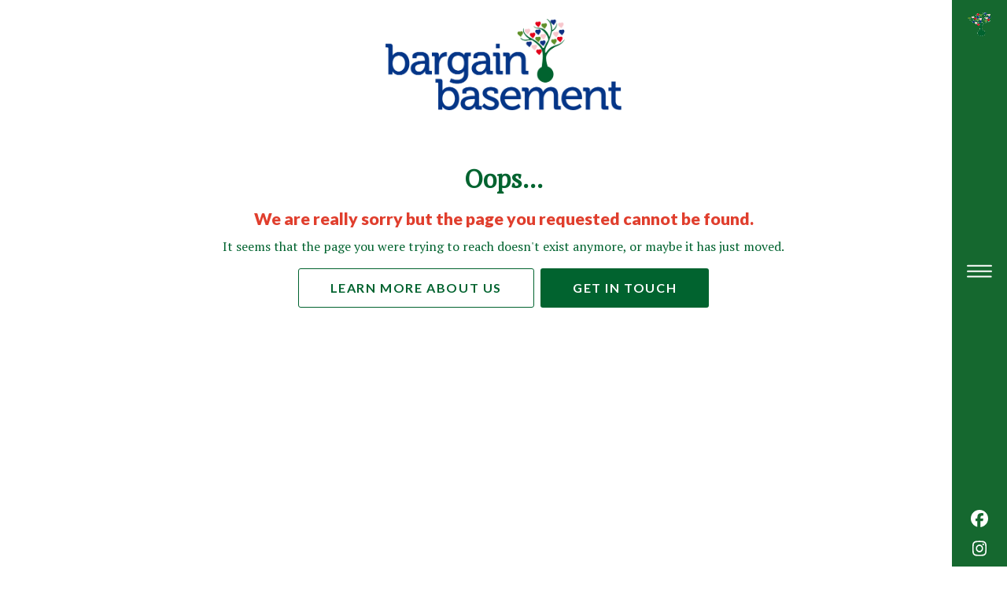

--- FILE ---
content_type: text/html; charset=utf-8
request_url: https://www.bargainbasement.com.my/oops
body_size: 2112
content:
<!DOCTYPE html><html class=has-sidemenu lang=en-US dir=ltr><head><meta charset=utf-8><meta http-equiv=X-UA-Compatible content="IE=edge"><meta name=viewport content="width=device-width, initial-scale=1"><title>oops - IOI Bargain Basement</title><link rel=canonical href=//www.bargainbasement.com.my/oops><meta name=description content="oops. Page Not Found"><meta name=author content="IOI Team"><meta property=og:title content="oops - IOI Bargain Basement"><meta property=og:url content=https://www.bargainbasement.com.my/oops><meta property=og:image content=https://www.bargainbasement.com.my/images/BargainBasement-Logo.png><meta property=og:description content="oops. Page Not Found"><!-- ===============================================--> <!--    Favicons--> <!-- ===============================================--><link rel=apple-touch-icon sizes=180x180 href=/images/BargainBasement-Logo-tree-ws.png><link rel=icon type=image/png sizes=32x32 href=/images/BargainBasement-Logo-tree-ws.png><link rel=icon type=image/png sizes=16x16 href=/images/BargainBasement-Logo-tree-ws.png><link rel="shortcut icon" type=image/x-icon href=/images/BargainBasement-Logo-tree-ws.png><meta name=msapplication-TileImage content=~/images/BargainBasement-Logo-tree-ws.png><meta name=theme-color content=#ffffff><!-- ===============================================--> <!--    Google Fonts --> <!-- ===============================================--><link rel=preconnect href=//fonts.gstatic.com><link href="//fonts.googleapis.com/css?family=PT+Mono%7cPT+Serif:400,400i%7cLato:100,300,400,700,800,900" rel=stylesheet><!-- ===============================================--> <!--    CSS --> <!-- ===============================================--><link href=/lib/swiper/swiper-bundle.min.css rel=stylesheet><link href=/lib/bootstrap/css/bootstrap.min.css rel=stylesheet><link href=/vendors/sparrow/css/theme.css rel=stylesheet><link href=/vendors/sparrow/css/user.css rel=stylesheet><!-- Dev1: ZZ --> <!-- ===============================================--> <!--    JS Header --> <!-- ===============================================--><script src=/lib/jquery/jquery.min.js></script><!-- ===============================================--> <!--    Google tag (gtag.js) --> <!-- ===============================================--> <!-- Google tag (gtag.js) --><script async src="//www.googletagmanager.com/gtag/js?id=G-3PGS39ZJGW"></script><script>window.dataLayer=window.dataLayer||[];function gtag(){dataLayer.push(arguments);}
gtag('js',new Date());gtag('config','G-3PGS39ZJGW');</script><body class=overflow-hidden-x><!-- Start Header --> <nav class="fancynavbar fancynavbar-expand-lg" data-zanim-lg='{"from":{"opacity":1,"x":70},"to":{"opacity":1,"x":0},"ease":"CubicBezier","duration":0.8,"delay":0.3}' data-zanim-xs='{"from":{"opacity":1,"y":-37},"to":{"opacity":1,"y":0},"ease":"CubicBezier","duration":0.8,"delay":0.3}' data-zanim-trigger=scroll data-exclusive=true><div class="fancynavbar-togglerbar bb-bg" data-onscroll-fade-in=data-onscroll-fade-in><a class=fancynavbar-brand href="/"> <img class=fancynavbar-brand-img src=/images/BargainBasement-Logo-tree-ws.png alt="" width=30 height=30 data-zanim-lg='{"from":{"opacity":0,"x":45},"to":{"opacity":1,"x":0},"ease":"CubicBezier","duration":0.8,"delay":0.4}' data-zanim-trigger=scroll> <!--You can use icon or text logo as well--> <!--<span class='fab fa-superpowers fs-6'></span>--> <!--<span class='logo-sparrow'>S</span>--> </a><div class=fancynavbar-toggler><svg class=fancynavbar-toggler-icon viewBox="0 0 70 70" xmlns=http://www.w3.org/2000/svg data-zanim-lg='{"from":{"opacity":0,"x":45},"to":{"opacity":1,"x":0},"ease":"CubicBezier","duration":0.8,"delay":0.5}' data-zanim-trigger=scroll><path id=path-top d=M20,25c0,0,22,0,30,0c16,0,18.89,40.71-.15,21.75C38.7,35.65,19.9,16.8,19.9,16.8></path><path id=path-middle d=M20,32h30></path><path id=path-bottom d=M19.9,46.98c0,0,18.8-18.85,29.95-29.95C68.89-1.92,66,38.78,50,38.78c-8,0-30,0-30,0></path></svg></div><div class="fancynavbar-addon fancynavbar-addon-height" data-zanim-lg='{"from":{"opacity":1,"x":45},"to":{"opacity":1,"x":0},"ease":"CubicBezier","duration":0.8,"delay":0.4}' data-zanim-trigger=scroll><a class=fancynavbar-addon-item href="//www.facebook.com/bargainbasement.ioi/" target=_blank> <span class="fab fa-facebook"></span> </a> <a class=fancynavbar-addon-item href="//www.instagram.com/bargainbasement_ioi/" target=_blank> <span class="fab fa-instagram"></span> </a> <!-- <a class="fancynavbar-addon-item" href="#languageModal" data-bs-toggle="modal">
            <span class="font-secondary ls fw-black fs-10 d-block">EN</span></a> --></div></div><div class=fancynavbar-collapse><ul class=fancynavbar-nav><li class=fancynav-item data-one-page=data-one-page><a class=fancynav-link href=/#Homepage><span class=fancynav-link-content>Home</span></a><li class=fancynav-item data-one-page=data-one-page><a class=fancynav-link href=/#WhoWeAre><span class=fancynav-link-content>Who We Are?</span></a><li class=fancynav-item data-one-page=data-one-page><a class=fancynav-link href=/#WhatWeDo><span class=fancynav-link-content>What We Do?</span></a><li class=fancynav-item data-one-page=data-one-page><a class=fancynav-link href=/#WhatWeHaveAccomplished><span class=fancynav-link-content>What We’ve Accomplished?</span></a><li class=fancynav-item data-one-page=data-one-page><a class=fancynav-link href=/#HowToGetInvolved><span class=fancynav-link-content>How to Get Involved?</span></a><li class=fancynav-item data-one-page=data-one-page><a class=fancynav-link href=/#OurStories><span class=fancynav-link-content>Our Stories</span></a><li class=fancynav-item data-one-page=data-one-page><a class=fancynav-link href=/#GetInTouch><span class=fancynav-link-content>Get in Touch</span></a></ul></div></nav> <!-- End Header --> <!-- Start Breadcrumb --> <!-- End Breadcrumb --> <!-- Start Body Content --><main class="container main min-vh-100 mb-5" id=top><div class="row h-100 mb-5"><div class="col-12 bg-body py-5 py-md-2 text-center"><a href="/"> <img width=300 class="mb-2 mt-3" src=/images/BargainBasement-Logo.png data-zanim-xs='{"animation":"zoom-out","delay":0.1}' data-zanim-trigger=scroll> </a> <br></div></div><div class="container single-content mb-4 bb-color"><div class="row justify-content-center mt-1"><div class="col-12 col-md-12 text-center"></div></div><p style=text-align:center><strong><span style=font-size:24pt>Oops...</span></strong><p style=text-align:center><h4 class="text-center fs-8"><span style=color:#e03e2d>We are really sorry but the page you requested cannot be found.</span></h4><p style=text-align:center><span class="text-center fs-9">It seems that the page you were trying to reach doesn't exist anymore, or maybe it has just moved.</span><div class="col-12 text-center mt-2"><a href=//www.bargainbasement.com.my class="btn bb-btn-outline fs-9 me-2">Learn More About Us</a><a href="//www.bargainbasement.com.my/get-in-touch/" class="btn bb-btn fs-9">Get In Touch</a></div><h3 class="LC20lb MBeuO DKV0Md"></h3></div></main><!-- End Body Content --> <!-- Start Footer --><footer class="footer bb-bg text-light py-4 text-center overflow-hidden"><div class=container><div class="row align-items-center"><div class="col-md-2 order-lg-2 position-relative"><a class="indicator indicator-up" href=#top><span class="indicator-arrow indicator-arrow-one" data-zanim-xs='{"from":{"opacity":0,"y":15},"to":{"opacity":1,"y":-5,"scale":1},"ease":"Back.easeOut","duration":0.4,"delay":0.9}'></span><span class="indicator-arrow indicator-arrow-two" data-zanim-xs='{"from":{"opacity":0,"y":15},"to":{"opacity":1,"y":-5,"scale":1},"ease":"Back.easeOut","duration":0.4,"delay":1.05}'></span></a></div><div class="col-md-5 text-lg-start mt-4 mt-lg-0"><p class="fs-10 text-uppercase ls fw-bold mb-0">Copyright &copy; 2024 Bargain Basement<br>All rights reserved.</div><div class="col-md-5 text-lg-end order-lg-2 mt-2 mt-lg-0"><p class="fs-10 text-uppercase ls fw-bold mb-0">IOI Foundation<br>(Formerly known as Yayasan Tan Sri Lee Shin Cheng)</div></div></div></footer><!-- End Footer --> <!-- Start Custom Footer --> <!-- End Custom Footer --> <!-- ===============================================--> <!--    JS Footer --> <!-- ===============================================--><script src=/lib/popper.js/umd/popper.min.js></script><script src=/lib/bootstrap/js/bootstrap.bundle.min.js></script><script src=/lib/anchor-js/anchor.min.js></script><script src=/lib/is_js/is.min.js></script><script src=/lib/countup.js/countup.umd.min.js></script><script src=/lib/swiper/swiper-bundle.min.js></script><script src=/lib/bigpicture/bigpicture.min.js></script><script src=/lib/rellax/rellax.min.js></script><script src=/lib/font-awesome/js/all.min.js></script><script src=/lib/lodash.js/lodash.min.js></script><script src=/lib/jquery.imagesloaded/imagesloaded.pkgd.min.js></script><script src=/lib/gsap/gsap.min.js></script><script src=/lib/gsap/customease.min.js></script><script src=/vendors/sparrow/js/theme.js></script><script src=/js/Script.js></script>

--- FILE ---
content_type: text/css
request_url: https://www.bargainbasement.com.my/vendors/sparrow/css/theme.css
body_size: 552151
content:
@charset "UTF-8";
/* -------------------------------------------------------------------------- */
/*                                 Theme                                      */
/* -------------------------------------------------------------------------- */
/* prettier-ignore */
/* -------------------------------------------------------------------------- */
/*                                  Utilities                                 */
/* -------------------------------------------------------------------------- */
:root,
[data-bs-theme=light] {
  --sparrow-blue: #045bc1;
  --sparrow-indigo: #6610f2;
  --sparrow-purple: #6f42c1;
  --sparrow-pink: #e83e8c;
  --sparrow-red: #d0021b;
  --sparrow-orange: #fd7e14;
  --sparrow-yellow: #f37f29;
  --sparrow-green: #7ed321;
  --sparrow-teal: #20c997;
  --sparrow-cyan: #00d6ff;
  --sparrow-black: #000;
  --sparrow-white: #fff;
  --sparrow-gray: #7F7F7F;
  --sparrow-gray-dark: #555555;
  --sparrow-gray-100: #fafafa;
  --sparrow-gray-200: #f2f2f2;
  --sparrow-gray-300: #e1e1e1;
  --sparrow-gray-400: #bebebe;
  --sparrow-gray-500: #949494;
  --sparrow-gray-600: #7F7F7F;
  --sparrow-gray-700: #666666;
  --sparrow-gray-800: #555555;
  --sparrow-gray-900: #404040;
  --sparrow-gray-1000: #2b2b2b;
  --sparrow-gray-1100: #1c1c1c;
  --sparrow-primary: #045bc1;
  --sparrow-secondary: #666666;
  --sparrow-success: #7ed321;
  --sparrow-info: #00d6ff;
  --sparrow-warning: #f37f29;
  --sparrow-danger: #d0021b;
  --sparrow-light: #fafafa;
  --sparrow-dark: #1c1c1c;
  --sparrow-primary-rgb: 4, 91, 193;
  --sparrow-secondary-rgb: 102, 102, 102;
  --sparrow-success-rgb: 126, 211, 33;
  --sparrow-info-rgb: 0, 214, 255;
  --sparrow-warning-rgb: 243, 127, 41;
  --sparrow-danger-rgb: 208, 2, 27;
  --sparrow-light-rgb: 250, 250, 250;
  --sparrow-dark-rgb: 28, 28, 28;
  --sparrow-primary-text-emphasis: #02244d;
  --sparrow-secondary-text-emphasis: #292929;
  --sparrow-success-text-emphasis: #32540d;
  --sparrow-info-text-emphasis: #005666;
  --sparrow-warning-text-emphasis: #613310;
  --sparrow-danger-text-emphasis: #53010b;
  --sparrow-light-text-emphasis: #666666;
  --sparrow-dark-text-emphasis: #666666;
  --sparrow-primary-bg-subtle: #cddef3;
  --sparrow-secondary-bg-subtle: #e0e0e0;
  --sparrow-success-bg-subtle: #e5f6d3;
  --sparrow-info-bg-subtle: #ccf7ff;
  --sparrow-warning-bg-subtle: #fde5d4;
  --sparrow-danger-bg-subtle: #f6ccd1;
  --sparrow-light-bg-subtle: #fdfdfd;
  --sparrow-dark-bg-subtle: #bebebe;
  --sparrow-primary-border-subtle: #9bbde6;
  --sparrow-secondary-border-subtle: #c2c2c2;
  --sparrow-success-border-subtle: #cbeda6;
  --sparrow-info-border-subtle: #99efff;
  --sparrow-warning-border-subtle: #facca9;
  --sparrow-danger-border-subtle: #ec9aa4;
  --sparrow-light-border-subtle: #f2f2f2;
  --sparrow-dark-border-subtle: #949494;
  --sparrow-white-rgb: 255, 255, 255;
  --sparrow-black-rgb: 0, 0, 0;
  --sparrow-font-sans-serif: "Lato", -apple-system, BlinkMacSystemFont, "Segoe UI", Roboto, "Helvetica Neue", Arial, sans-serif, "Apple Color Emoji", "Segoe UI Emoji", "Segoe UI Symbol";
  --sparrow-font-monospace: SFMono-Regular, Menlo, Monaco, Consolas, "Liberation Mono", "Courier New", monospace;
  --sparrow-gradient: linear-gradient(180deg, rgba(255, 255, 255, 0.15), rgba(255, 255, 255, 0));
  --sparrow-body-font-family: var(--sparrow-font-serif);
  --sparrow-body-font-size: 1.125rem;
  --sparrow-body-font-weight: 400;
  --sparrow-body-line-height: 1.45;
  --sparrow-body-color: #666666;
  --sparrow-body-color-rgb: 102, 102, 102;
  --sparrow-body-bg: #fff;
  --sparrow-body-bg-rgb: 255, 255, 255;
  --sparrow-emphasis-color: #000;
  --sparrow-emphasis-color-rgb: 0, 0, 0;
  --sparrow-secondary-color: #7F7F7F;
  --sparrow-secondary-color-rgb: 127, 127, 127;
  --sparrow-secondary-bg: #f2f2f2;
  --sparrow-secondary-bg-rgb: 242, 242, 242;
  --sparrow-tertiary-color: #949494;
  --sparrow-tertiary-color-rgb: 148, 148, 148;
  --sparrow-tertiary-bg: #fafafa;
  --sparrow-tertiary-bg-rgb: 250, 250, 250;
  --sparrow-heading-color: var(--sparrow-emphasis-color);
  --sparrow-link-color: #045bc1;
  --sparrow-link-color-rgb: 11, 155, 56;
  --sparrow-link-decoration: none;
  --sparrow-link-hover-color: #03499a;
  --sparrow-link-hover-color-rgb: 3, 73, 154;
  --sparrow-link-hover-decoration: underline;
  --sparrow-code-color: #e83e8c;
  --sparrow-highlight-color: #666666;
  --sparrow-highlight-bg: #fde5d4;
  --sparrow-border-width: 1px;
  --sparrow-border-style: solid;
  --sparrow-border-color: #e1e1e1;
  --sparrow-border-color-translucent: rgba(0, 0, 0, 0.175);
  --sparrow-border-radius: 0.1875rem;
  --sparrow-border-radius-sm: 0.125rem;
  --sparrow-border-radius-lg: 0.313rem;
  --sparrow-border-radius-xl: 0.625rem;
  --sparrow-border-radius-xxl: 0.938rem;
  --sparrow-border-radius-2xl: var(--sparrow-border-radius-xxl);
  --sparrow-border-radius-pill: 50rem;
  --sparrow-box-shadow: 0 7px 14px 0 rgba(65, 69, 88, 0.1), 0 3px 6px 0 rgba(0, 0, 0, 0.07);
  --sparrow-box-shadow-sm: 0 0.125rem 0.25rem rgba(0, 0, 0, 0.075);
  --sparrow-box-shadow-lg: 0 1rem 4rem rgba(0, 0, 0, 0.175);
  --sparrow-box-shadow-inset: inset 0 1px 2px rgba(0, 0, 0, 0.075);
  --sparrow-focus-ring-width: 0.25rem;
  --sparrow-focus-ring-opacity: 0.25;
  --sparrow-focus-ring-color: rgba(4, 91, 193, 0.25);
  --sparrow-form-valid-color: #7ed321;
  --sparrow-form-valid-border-color: #7ed321;
  --sparrow-form-invalid-color: #d0021b;
  --sparrow-form-invalid-border-color: #d0021b;
}

[data-bs-theme=dark] {
  color-scheme: dark;
  --sparrow-body-color: #e1e1e1;
  --sparrow-body-color-rgb: 225, 225, 225;
  --sparrow-body-bg: #404040;
  --sparrow-body-bg-rgb: 64, 64, 64;
  --sparrow-emphasis-color: #fff;
  --sparrow-emphasis-color-rgb: 255, 255, 255;
  --sparrow-secondary-color: rgba(225, 225, 225, 0.75);
  --sparrow-secondary-color-rgb: 225, 225, 225;
  --sparrow-secondary-bg: #555555;
  --sparrow-secondary-bg-rgb: 85, 85, 85;
  --sparrow-tertiary-color: rgba(225, 225, 225, 0.5);
  --sparrow-tertiary-color-rgb: 225, 225, 225;
  --sparrow-tertiary-bg: #4b4b4b;
  --sparrow-tertiary-bg-rgb: 75, 75, 75;
  --sparrow-primary-text-emphasis: #689dda;
  --sparrow-secondary-text-emphasis: #a3a3a3;
  --sparrow-success-text-emphasis: #b2e57a;
  --sparrow-info-text-emphasis: #66e6ff;
  --sparrow-warning-text-emphasis: #f8b27f;
  --sparrow-danger-text-emphasis: #e36776;
  --sparrow-light-text-emphasis: #fafafa;
  --sparrow-dark-text-emphasis: #e1e1e1;
  --sparrow-primary-bg-subtle: #011227;
  --sparrow-secondary-bg-subtle: #141414;
  --sparrow-success-bg-subtle: #192a07;
  --sparrow-info-bg-subtle: #002b33;
  --sparrow-warning-bg-subtle: #311908;
  --sparrow-danger-bg-subtle: #2a0005;
  --sparrow-light-bg-subtle: #555555;
  --sparrow-dark-bg-subtle: #2b2b2b;
  --sparrow-primary-border-subtle: #023774;
  --sparrow-secondary-border-subtle: #3d3d3d;
  --sparrow-success-border-subtle: #4c7f14;
  --sparrow-info-border-subtle: #008099;
  --sparrow-warning-border-subtle: #924c19;
  --sparrow-danger-border-subtle: #7d0110;
  --sparrow-light-border-subtle: #666666;
  --sparrow-dark-border-subtle: #555555;
  --sparrow-heading-color: inherit;
  --sparrow-link-color: #689dda;
  --sparrow-link-hover-color: #86b1e1;
  --sparrow-link-color-rgb: 104, 157, 218;
  --sparrow-link-hover-color-rgb: 134, 177, 225;
  --sparrow-code-color: #f18bba;
  --sparrow-highlight-color: #e1e1e1;
  --sparrow-highlight-bg: #613310;
  --sparrow-border-color: #666666;
  --sparrow-border-color-translucent: rgba(255, 255, 255, 0.15);
  --sparrow-form-valid-color: #b2e57a;
  --sparrow-form-valid-border-color: #b2e57a;
  --sparrow-form-invalid-color: #e36776;
  --sparrow-form-invalid-border-color: #e36776;
}

:root,
[data-bs-theme=light] {
  --sparrow-facebook: #3c5a99;
  --sparrow-google-plus: #dd4b39;
  --sparrow-twitter: #1da1f2;
  --sparrow-linkedin: #0077b5;
  --sparrow-youtube: #ff0001;
  --sparrow-github: #333333;
  --sparrow-gray-100-rgb: 250, 250, 250;
  --sparrow-gray-200-rgb: 242, 242, 242;
  --sparrow-gray-300-rgb: 225, 225, 225;
  --sparrow-gray-400-rgb: 190, 190, 190;
  --sparrow-gray-500-rgb: 148, 148, 148;
  --sparrow-gray-600-rgb: 127, 127, 127;
  --sparrow-gray-700-rgb: 102, 102, 102;
  --sparrow-gray-800-rgb: 85, 85, 85;
  --sparrow-gray-900-rgb: 64, 64, 64;
  --sparrow-gray-1000-rgb: 43, 43, 43;
  --sparrow-gray-1100-rgb: 28, 28, 28;
  --sparrow-facebook-rgb: 60, 90, 153;
  --sparrow-google-plus-rgb: 221, 75, 57;
  --sparrow-twitter-rgb: 29, 161, 242;
  --sparrow-linkedin-rgb: 0, 119, 181;
  --sparrow-youtube-rgb: 255, 0, 1;
  --sparrow-github-rgb: 51, 51, 51;
  --sparrow-body-highlight-color: #404040;
  --sparrow-body-highlight-color-rgb: 64, 64, 64;
  --sparrow-font-serif: "PT Serif", Times, "Times New Roman", Georgia, serif;
  --sparrow-fancynav-togglerbar-bg: #15682f;
  --sparrow-fancynav-collapse-bg: #15682f;
  --sparrow-fancynav-link-color: #fff;
  --sparrow-fancynav-link-color-rgb: 255, 255, 255;
}
:root .btn-dark,
[data-bs-theme=light] .btn-dark {
  --sparrow-btn-hover-bg: #060606;
  --sparrow-btn-hover-border-color: #060606;
  --sparrow-btn-active-bg: #080808;
}

/*-----------------------------------------------
|   Bootstrap Styles
-----------------------------------------------*/
*,
*::before,
*::after {
  -webkit-box-sizing: border-box;
  box-sizing: border-box;
}

@media (prefers-reduced-motion: no-preference) {
  :root {
    scroll-behavior: smooth;
  }
}

body {
  margin: 0;
  font-family: var(--sparrow-body-font-family);
  font-size: var(--sparrow-body-font-size);
  font-weight: var(--sparrow-body-font-weight);
  line-height: var(--sparrow-body-line-height);
  color: var(--sparrow-body-color);
  text-align: var(--sparrow-body-text-align);
  background-color: var(--sparrow-body-bg);
  -webkit-text-size-adjust: 100%;
  -webkit-tap-highlight-color: rgba(0, 0, 0, 0);
}

hr {
  margin: 1rem 0;
  color: inherit;
  border: 0;
  border-top: var(--sparrow-border-width) solid;
  opacity: 0.25;
}

h6, .h6, h5, .h5, h4, .h4, h3, .h3, h2, .h2, h1, .h1 {
  margin-top: 0;
  margin-bottom: 0.5rem;
  font-family: var(--sparrow-font-sans-serif);
  font-weight: 900;
  line-height: 1.2;
  color: var(--sparrow-heading-color);
}

h1, .h1 {
  font-size: calc(1.4407rem + 2.2884vw);
}
@media (min-width: 1200px) {
  h1, .h1 {
    font-size: 3.157rem;
  }
}

h2, .h2 {
  font-size: calc(1.3619rem + 1.3428vw);
}
@media (min-width: 1200px) {
  h2, .h2 {
    font-size: 2.369rem;
  }
}

h3, .h3 {
  font-size: calc(1.3027rem + 0.6324vw);
}
@media (min-width: 1200px) {
  h3, .h3 {
    font-size: 1.777rem;
  }
}

h4, .h4 {
  font-size: calc(1.2583rem + 0.0996vw);
}
@media (min-width: 1200px) {
  h4, .h4 {
    font-size: 1.333rem;
  }
}

h5, .h5 {
  font-size: 1rem;
}

h6, .h6 {
  font-size: 0.75rem;
}

p {
  margin-top: 0;
  margin-bottom: 1rem;
}

abbr[title] {
  -webkit-text-decoration: underline dotted;
  text-decoration: underline dotted;
  cursor: help;
  -webkit-text-decoration-skip-ink: none;
  text-decoration-skip-ink: none;
}

address {
  margin-bottom: 1rem;
  font-style: normal;
  line-height: inherit;
}

ol,
ul {
  padding-left: 2rem;
}

ol,
ul,
dl {
  margin-top: 0;
  margin-bottom: 1rem;
}

ol ol,
ul ul,
ol ul,
ul ol {
  margin-bottom: 0;
}

dt {
  font-weight: 700;
}

dd {
  margin-bottom: 0.5rem;
  margin-left: 0;
}

blockquote {
  margin: 0 0 1rem;
}

b,
strong {
  font-weight: 800;
}

small, .small {
  font-size: 75%;
}

mark, .mark {
  padding: 0.1875em;
  color: var(--sparrow-highlight-color);
  background-color: var(--sparrow-highlight-bg);
}

sub,
sup {
  position: relative;
  font-size: 0.75em;
  line-height: 0;
  vertical-align: baseline;
}

sub {
  bottom: -0.25em;
}

sup {
  top: -0.5em;
}

a {
  color: rgba(var(--sparrow-link-color-rgb), var(--sparrow-link-opacity, 1));
  text-decoration: none;
}
a:hover {
  --sparrow-link-color-rgb: var(--sparrow-link-hover-color-rgb);
  text-decoration: underline;
}

a:not([href]):not([class]), a:not([href]):not([class]):hover {
  color: inherit;
  text-decoration: none;
}

pre,
code,
kbd,
samp {
  font-family: var(--sparrow-font-monospace);
  font-size: 1em;
}

pre {
  display: block;
  margin-top: 0;
  margin-bottom: 1rem;
  overflow: auto;
  font-size: 75%;
}
pre code {
  font-size: inherit;
  color: inherit;
  word-break: normal;
}

code {
  font-size: 75%;
  color: var(--sparrow-code-color);
  word-wrap: break-word;
}
a > code {
  color: inherit;
}

kbd {
  padding: 0.1875rem 0.375rem;
  font-size: 75%;
  color: var(--sparrow-body-bg);
  background-color: var(--sparrow-body-color);
  border-radius: 0.125rem;
}
kbd kbd {
  padding: 0;
  font-size: 1em;
}

figure {
  margin: 0 0 1rem;
}

img,
svg {
  vertical-align: middle;
}

table {
  caption-side: bottom;
  border-collapse: collapse;
}

caption {
  padding-top: 0.75rem;
  padding-bottom: 0.75rem;
  color: var(--sparrow-secondary-color);
  text-align: left;
}

th {
  text-align: inherit;
  text-align: -webkit-match-parent;
}

thead,
tbody,
tfoot,
tr,
td,
th {
  border-color: inherit;
  border-style: solid;
  border-width: 0;
}

label {
  display: inline-block;
}

button {
  border-radius: 0;
}

button:focus:not(:focus-visible) {
  outline: 0;
}

input,
button,
select,
optgroup,
textarea {
  margin: 0;
  font-family: inherit;
  font-size: inherit;
  line-height: inherit;
}

button,
select {
  text-transform: none;
}

[role=button] {
  cursor: pointer;
}

select {
  word-wrap: normal;
}
select:disabled {
  opacity: 1;
}

[list]:not([type=date]):not([type=datetime-local]):not([type=month]):not([type=week]):not([type=time])::-webkit-calendar-picker-indicator {
  display: none !important;
}

button,
[type=button],
[type=reset],
[type=submit] {
  -webkit-appearance: button;
}
button:not(:disabled),
[type=button]:not(:disabled),
[type=reset]:not(:disabled),
[type=submit]:not(:disabled) {
  cursor: pointer;
}

::-moz-focus-inner {
  padding: 0;
  border-style: none;
}

textarea {
  resize: vertical;
}

fieldset {
  min-width: 0;
  padding: 0;
  margin: 0;
  border: 0;
}

legend {
  float: left;
  width: 100%;
  padding: 0;
  margin-bottom: 0.5rem;
  font-size: calc(1.275rem + 0.3vw);
  line-height: inherit;
}
@media (min-width: 1200px) {
  legend {
    font-size: 1.5rem;
  }
}
legend + * {
  clear: left;
}

::-webkit-datetime-edit-fields-wrapper,
::-webkit-datetime-edit-text,
::-webkit-datetime-edit-minute,
::-webkit-datetime-edit-hour-field,
::-webkit-datetime-edit-day-field,
::-webkit-datetime-edit-month-field,
::-webkit-datetime-edit-year-field {
  padding: 0;
}

::-webkit-inner-spin-button {
  height: auto;
}

[type=search] {
  -webkit-appearance: textfield;
  outline-offset: -2px;
}

/* rtl:raw:
[type="tel"],
[type="url"],
[type="email"],
[type="number"] {
  direction: ltr;
}
*/
::-webkit-search-decoration {
  -webkit-appearance: none;
}

::-webkit-color-swatch-wrapper {
  padding: 0;
}

::file-selector-button {
  font: inherit;
  -webkit-appearance: button;
}

output {
  display: inline-block;
}

iframe {
  border: 0;
}

summary {
  display: list-item;
  cursor: pointer;
}

progress {
  vertical-align: baseline;
}

[hidden] {
  display: none !important;
}

.lead {
  font-size: calc(1.2583rem + 0.0996vw);
  font-weight: 400;
}
@media (min-width: 1200px) {
  .lead {
    font-size: 1.333rem;
  }
}

.display-1 {
  font-size: calc(2.1128rem + 10.3536vw);
  font-weight: 900;
  line-height: 1;
}
@media (min-width: 1200px) {
  .display-1 {
    font-size: 9.878rem;
  }
}

.display-2 {
  font-size: calc(1.8677rem + 7.4124vw);
  font-weight: 900;
  line-height: 1;
}
@media (min-width: 1200px) {
  .display-2 {
    font-size: 7.427rem;
  }
}

.display-3 {
  font-size: calc(1.6834rem + 5.2008vw);
  font-weight: 900;
  line-height: 1;
}
@media (min-width: 1200px) {
  .display-3 {
    font-size: 5.584rem;
  }
}

.display-4 {
  font-size: calc(1.5449rem + 3.5388vw);
  font-weight: 900;
  line-height: 1;
}
@media (min-width: 1200px) {
  .display-4 {
    font-size: 4.199rem;
  }
}

.display-5 {
  font-size: calc(1.4407rem + 2.2884vw);
  font-weight: 900;
  line-height: 1;
}
@media (min-width: 1200px) {
  .display-5 {
    font-size: 3.157rem;
  }
}

.display-6 {
  font-size: calc(1.3619rem + 1.3428vw);
  font-weight: 900;
  line-height: 1;
}
@media (min-width: 1200px) {
  .display-6 {
    font-size: 2.369rem;
  }
}

.list-unstyled {
  padding-left: 0;
  list-style: none;
}

.list-inline {
  padding-left: 0;
  list-style: none;
}

.list-inline-item {
  display: inline-block;
}
.list-inline-item:not(:last-child) {
  margin-right: 0.5rem;
}

.initialism {
  font-size: 75%;
  text-transform: uppercase;
}

.blockquote {
  margin-bottom: 1rem;
  font-size: calc(1.2583rem + 0.0996vw);
}
@media (min-width: 1200px) {
  .blockquote {
    font-size: 1.333rem;
  }
}
.blockquote > :last-child {
  margin-bottom: 0;
}

.blockquote-footer {
  margin-top: -1rem;
  margin-bottom: 1rem;
  font-size: 75%;
  color: #7F7F7F;
}
.blockquote-footer::before {
  content: "— ";
}

.img-fluid {
  max-width: 100%;
  height: auto;
}

.img-thumbnail {
  padding: 0.25rem;
  background-color: var(--sparrow-body-bg);
  border: var(--sparrow-border-width) solid var(--sparrow-border-color);
  border-radius: var(--sparrow-border-radius);
  max-width: 100%;
  height: auto;
}

.figure {
  display: inline-block;
}

.figure-img {
  margin-bottom: 0.5rem;
  line-height: 1;
}

.figure-caption {
  font-size: 75%;
  color: var(--sparrow-secondary-color);
}

.container,
.container-fluid,
.container-xl,
.container-lg,
.container-md,
.container-sm {
  --sparrow-gutter-x: 2rem;
  --sparrow-gutter-y: 0;
  width: 100%;
  padding-right: calc(var(--sparrow-gutter-x) * 0.5);
  padding-left: calc(var(--sparrow-gutter-x) * 0.5);
  margin-right: auto;
  margin-left: auto;
}

@media (min-width: 576px) {
  .container-sm, .container {
    max-width: 540px;
  }
}
@media (min-width: 768px) {
  .container-md, .container-sm, .container {
    max-width: 720px;
  }
}
@media (min-width: 992px) {
  .container-lg, .container-md, .container-sm, .container {
    max-width: 960px;
  }
}
@media (min-width: 1200px) {
  .container-xl, .container-lg, .container-md, .container-sm, .container {
    max-width: 1140px;
  }
}
:root {
  --sparrow-breakpoint-xs: 0;
  --sparrow-breakpoint-sm: 576px;
  --sparrow-breakpoint-md: 768px;
  --sparrow-breakpoint-lg: 992px;
  --sparrow-breakpoint-xl: 1200px;
  --sparrow-breakpoint-xxl: 1540px;
}

.row {
  --sparrow-gutter-x: 2rem;
  --sparrow-gutter-y: 0;
  display: -webkit-box;
  display: -ms-flexbox;
  display: flex;
  -ms-flex-wrap: wrap;
  flex-wrap: wrap;
  margin-top: calc(-1 * var(--sparrow-gutter-y));
  margin-right: calc(-0.5 * var(--sparrow-gutter-x));
  margin-left: calc(-0.5 * var(--sparrow-gutter-x));
}
.row > * {
  -ms-flex-negative: 0;
  flex-shrink: 0;
  width: 100%;
  max-width: 100%;
  padding-right: calc(var(--sparrow-gutter-x) * 0.5);
  padding-left: calc(var(--sparrow-gutter-x) * 0.5);
  margin-top: var(--sparrow-gutter-y);
}

.col {
  -webkit-box-flex: 1;
  -ms-flex: 1 0 0%;
  flex: 1 0 0%;
}

.row-cols-auto > * {
  -webkit-box-flex: 0;
  -ms-flex: 0 0 auto;
  flex: 0 0 auto;
  width: auto;
}

.row-cols-1 > * {
  -webkit-box-flex: 0;
  -ms-flex: 0 0 auto;
  flex: 0 0 auto;
  width: 100%;
}

.row-cols-2 > * {
  -webkit-box-flex: 0;
  -ms-flex: 0 0 auto;
  flex: 0 0 auto;
  width: 50%;
}

.row-cols-3 > * {
  -webkit-box-flex: 0;
  -ms-flex: 0 0 auto;
  flex: 0 0 auto;
  width: 33.33333333%;
}

.row-cols-4 > * {
  -webkit-box-flex: 0;
  -ms-flex: 0 0 auto;
  flex: 0 0 auto;
  width: 25%;
}

.row-cols-5 > * {
  -webkit-box-flex: 0;
  -ms-flex: 0 0 auto;
  flex: 0 0 auto;
  width: 20%;
}

.row-cols-6 > * {
  -webkit-box-flex: 0;
  -ms-flex: 0 0 auto;
  flex: 0 0 auto;
  width: 16.66666667%;
}

.col-auto {
  -webkit-box-flex: 0;
  -ms-flex: 0 0 auto;
  flex: 0 0 auto;
  width: auto;
}

.col-1 {
  -webkit-box-flex: 0;
  -ms-flex: 0 0 auto;
  flex: 0 0 auto;
  width: 8.33333333%;
}

.col-2 {
  -webkit-box-flex: 0;
  -ms-flex: 0 0 auto;
  flex: 0 0 auto;
  width: 16.66666667%;
}

.col-3 {
  -webkit-box-flex: 0;
  -ms-flex: 0 0 auto;
  flex: 0 0 auto;
  width: 25%;
}

.col-4 {
  -webkit-box-flex: 0;
  -ms-flex: 0 0 auto;
  flex: 0 0 auto;
  width: 33.33333333%;
}

.col-5 {
  -webkit-box-flex: 0;
  -ms-flex: 0 0 auto;
  flex: 0 0 auto;
  width: 41.66666667%;
}

.col-6 {
  -webkit-box-flex: 0;
  -ms-flex: 0 0 auto;
  flex: 0 0 auto;
  width: 50%;
}

.col-7 {
  -webkit-box-flex: 0;
  -ms-flex: 0 0 auto;
  flex: 0 0 auto;
  width: 58.33333333%;
}

.col-8 {
  -webkit-box-flex: 0;
  -ms-flex: 0 0 auto;
  flex: 0 0 auto;
  width: 66.66666667%;
}

.col-9 {
  -webkit-box-flex: 0;
  -ms-flex: 0 0 auto;
  flex: 0 0 auto;
  width: 75%;
}

.col-10 {
  -webkit-box-flex: 0;
  -ms-flex: 0 0 auto;
  flex: 0 0 auto;
  width: 83.33333333%;
}

.col-11 {
  -webkit-box-flex: 0;
  -ms-flex: 0 0 auto;
  flex: 0 0 auto;
  width: 91.66666667%;
}

.col-12 {
  -webkit-box-flex: 0;
  -ms-flex: 0 0 auto;
  flex: 0 0 auto;
  width: 100%;
}

.offset-1 {
  margin-left: 8.33333333%;
}

.offset-2 {
  margin-left: 16.66666667%;
}

.offset-3 {
  margin-left: 25%;
}

.offset-4 {
  margin-left: 33.33333333%;
}

.offset-5 {
  margin-left: 41.66666667%;
}

.offset-6 {
  margin-left: 50%;
}

.offset-7 {
  margin-left: 58.33333333%;
}

.offset-8 {
  margin-left: 66.66666667%;
}

.offset-9 {
  margin-left: 75%;
}

.offset-10 {
  margin-left: 83.33333333%;
}

.offset-11 {
  margin-left: 91.66666667%;
}

.g-0,
.gx-0 {
  --sparrow-gutter-x: 0;
}

.g-0,
.gy-0 {
  --sparrow-gutter-y: 0;
}

.g-1,
.gx-1 {
  --sparrow-gutter-x: 0.25rem;
}

.g-1,
.gy-1 {
  --sparrow-gutter-y: 0.25rem;
}

.g-2,
.gx-2 {
  --sparrow-gutter-x: 0.5rem;
}

.g-2,
.gy-2 {
  --sparrow-gutter-y: 0.5rem;
}

.g-3,
.gx-3 {
  --sparrow-gutter-x: 1rem;
}

.g-3,
.gy-3 {
  --sparrow-gutter-y: 1rem;
}

.g-4,
.gx-4 {
  --sparrow-gutter-x: 1.8rem;
}

.g-4,
.gy-4 {
  --sparrow-gutter-y: 1.8rem;
}

.g-5,
.gx-5 {
  --sparrow-gutter-x: 3rem;
}

.g-5,
.gy-5 {
  --sparrow-gutter-y: 3rem;
}

.g-6,
.gx-6 {
  --sparrow-gutter-x: 4rem;
}

.g-6,
.gy-6 {
  --sparrow-gutter-y: 4rem;
}

.g-7,
.gx-7 {
  --sparrow-gutter-x: 5rem;
}

.g-7,
.gy-7 {
  --sparrow-gutter-y: 5rem;
}

.g-8,
.gx-8 {
  --sparrow-gutter-x: 7.5rem;
}

.g-8,
.gy-8 {
  --sparrow-gutter-y: 7.5rem;
}

.g-9,
.gx-9 {
  --sparrow-gutter-x: 10rem;
}

.g-9,
.gy-9 {
  --sparrow-gutter-y: 10rem;
}

.g-10,
.gx-10 {
  --sparrow-gutter-x: 12.5rem;
}

.g-10,
.gy-10 {
  --sparrow-gutter-y: 12.5rem;
}

.g-11,
.gx-11 {
  --sparrow-gutter-x: 15rem;
}

.g-11,
.gy-11 {
  --sparrow-gutter-y: 15rem;
}

@media (min-width: 576px) {
  .col-sm {
    -webkit-box-flex: 1;
    -ms-flex: 1 0 0%;
    flex: 1 0 0%;
  }
  .row-cols-sm-auto > * {
    -webkit-box-flex: 0;
    -ms-flex: 0 0 auto;
    flex: 0 0 auto;
    width: auto;
  }
  .row-cols-sm-1 > * {
    -webkit-box-flex: 0;
    -ms-flex: 0 0 auto;
    flex: 0 0 auto;
    width: 100%;
  }
  .row-cols-sm-2 > * {
    -webkit-box-flex: 0;
    -ms-flex: 0 0 auto;
    flex: 0 0 auto;
    width: 50%;
  }
  .row-cols-sm-3 > * {
    -webkit-box-flex: 0;
    -ms-flex: 0 0 auto;
    flex: 0 0 auto;
    width: 33.33333333%;
  }
  .row-cols-sm-4 > * {
    -webkit-box-flex: 0;
    -ms-flex: 0 0 auto;
    flex: 0 0 auto;
    width: 25%;
  }
  .row-cols-sm-5 > * {
    -webkit-box-flex: 0;
    -ms-flex: 0 0 auto;
    flex: 0 0 auto;
    width: 20%;
  }
  .row-cols-sm-6 > * {
    -webkit-box-flex: 0;
    -ms-flex: 0 0 auto;
    flex: 0 0 auto;
    width: 16.66666667%;
  }
  .col-sm-auto {
    -webkit-box-flex: 0;
    -ms-flex: 0 0 auto;
    flex: 0 0 auto;
    width: auto;
  }
  .col-sm-1 {
    -webkit-box-flex: 0;
    -ms-flex: 0 0 auto;
    flex: 0 0 auto;
    width: 8.33333333%;
  }
  .col-sm-2 {
    -webkit-box-flex: 0;
    -ms-flex: 0 0 auto;
    flex: 0 0 auto;
    width: 16.66666667%;
  }
  .col-sm-3 {
    -webkit-box-flex: 0;
    -ms-flex: 0 0 auto;
    flex: 0 0 auto;
    width: 25%;
  }
  .col-sm-4 {
    -webkit-box-flex: 0;
    -ms-flex: 0 0 auto;
    flex: 0 0 auto;
    width: 33.33333333%;
  }
  .col-sm-5 {
    -webkit-box-flex: 0;
    -ms-flex: 0 0 auto;
    flex: 0 0 auto;
    width: 41.66666667%;
  }
  .col-sm-6 {
    -webkit-box-flex: 0;
    -ms-flex: 0 0 auto;
    flex: 0 0 auto;
    width: 50%;
  }
  .col-sm-7 {
    -webkit-box-flex: 0;
    -ms-flex: 0 0 auto;
    flex: 0 0 auto;
    width: 58.33333333%;
  }
  .col-sm-8 {
    -webkit-box-flex: 0;
    -ms-flex: 0 0 auto;
    flex: 0 0 auto;
    width: 66.66666667%;
  }
  .col-sm-9 {
    -webkit-box-flex: 0;
    -ms-flex: 0 0 auto;
    flex: 0 0 auto;
    width: 75%;
  }
  .col-sm-10 {
    -webkit-box-flex: 0;
    -ms-flex: 0 0 auto;
    flex: 0 0 auto;
    width: 83.33333333%;
  }
  .col-sm-11 {
    -webkit-box-flex: 0;
    -ms-flex: 0 0 auto;
    flex: 0 0 auto;
    width: 91.66666667%;
  }
  .col-sm-12 {
    -webkit-box-flex: 0;
    -ms-flex: 0 0 auto;
    flex: 0 0 auto;
    width: 100%;
  }
  .offset-sm-0 {
    margin-left: 0;
  }
  .offset-sm-1 {
    margin-left: 8.33333333%;
  }
  .offset-sm-2 {
    margin-left: 16.66666667%;
  }
  .offset-sm-3 {
    margin-left: 25%;
  }
  .offset-sm-4 {
    margin-left: 33.33333333%;
  }
  .offset-sm-5 {
    margin-left: 41.66666667%;
  }
  .offset-sm-6 {
    margin-left: 50%;
  }
  .offset-sm-7 {
    margin-left: 58.33333333%;
  }
  .offset-sm-8 {
    margin-left: 66.66666667%;
  }
  .offset-sm-9 {
    margin-left: 75%;
  }
  .offset-sm-10 {
    margin-left: 83.33333333%;
  }
  .offset-sm-11 {
    margin-left: 91.66666667%;
  }
  .g-sm-0,
  .gx-sm-0 {
    --sparrow-gutter-x: 0;
  }
  .g-sm-0,
  .gy-sm-0 {
    --sparrow-gutter-y: 0;
  }
  .g-sm-1,
  .gx-sm-1 {
    --sparrow-gutter-x: 0.25rem;
  }
  .g-sm-1,
  .gy-sm-1 {
    --sparrow-gutter-y: 0.25rem;
  }
  .g-sm-2,
  .gx-sm-2 {
    --sparrow-gutter-x: 0.5rem;
  }
  .g-sm-2,
  .gy-sm-2 {
    --sparrow-gutter-y: 0.5rem;
  }
  .g-sm-3,
  .gx-sm-3 {
    --sparrow-gutter-x: 1rem;
  }
  .g-sm-3,
  .gy-sm-3 {
    --sparrow-gutter-y: 1rem;
  }
  .g-sm-4,
  .gx-sm-4 {
    --sparrow-gutter-x: 1.8rem;
  }
  .g-sm-4,
  .gy-sm-4 {
    --sparrow-gutter-y: 1.8rem;
  }
  .g-sm-5,
  .gx-sm-5 {
    --sparrow-gutter-x: 3rem;
  }
  .g-sm-5,
  .gy-sm-5 {
    --sparrow-gutter-y: 3rem;
  }
  .g-sm-6,
  .gx-sm-6 {
    --sparrow-gutter-x: 4rem;
  }
  .g-sm-6,
  .gy-sm-6 {
    --sparrow-gutter-y: 4rem;
  }
  .g-sm-7,
  .gx-sm-7 {
    --sparrow-gutter-x: 5rem;
  }
  .g-sm-7,
  .gy-sm-7 {
    --sparrow-gutter-y: 5rem;
  }
  .g-sm-8,
  .gx-sm-8 {
    --sparrow-gutter-x: 7.5rem;
  }
  .g-sm-8,
  .gy-sm-8 {
    --sparrow-gutter-y: 7.5rem;
  }
  .g-sm-9,
  .gx-sm-9 {
    --sparrow-gutter-x: 10rem;
  }
  .g-sm-9,
  .gy-sm-9 {
    --sparrow-gutter-y: 10rem;
  }
  .g-sm-10,
  .gx-sm-10 {
    --sparrow-gutter-x: 12.5rem;
  }
  .g-sm-10,
  .gy-sm-10 {
    --sparrow-gutter-y: 12.5rem;
  }
  .g-sm-11,
  .gx-sm-11 {
    --sparrow-gutter-x: 15rem;
  }
  .g-sm-11,
  .gy-sm-11 {
    --sparrow-gutter-y: 15rem;
  }
}
@media (min-width: 768px) {
  .col-md {
    -webkit-box-flex: 1;
    -ms-flex: 1 0 0%;
    flex: 1 0 0%;
  }
  .row-cols-md-auto > * {
    -webkit-box-flex: 0;
    -ms-flex: 0 0 auto;
    flex: 0 0 auto;
    width: auto;
  }
  .row-cols-md-1 > * {
    -webkit-box-flex: 0;
    -ms-flex: 0 0 auto;
    flex: 0 0 auto;
    width: 100%;
  }
  .row-cols-md-2 > * {
    -webkit-box-flex: 0;
    -ms-flex: 0 0 auto;
    flex: 0 0 auto;
    width: 50%;
  }
  .row-cols-md-3 > * {
    -webkit-box-flex: 0;
    -ms-flex: 0 0 auto;
    flex: 0 0 auto;
    width: 33.33333333%;
  }
  .row-cols-md-4 > * {
    -webkit-box-flex: 0;
    -ms-flex: 0 0 auto;
    flex: 0 0 auto;
    width: 25%;
  }
  .row-cols-md-5 > * {
    -webkit-box-flex: 0;
    -ms-flex: 0 0 auto;
    flex: 0 0 auto;
    width: 20%;
  }
  .row-cols-md-6 > * {
    -webkit-box-flex: 0;
    -ms-flex: 0 0 auto;
    flex: 0 0 auto;
    width: 16.66666667%;
  }
  .col-md-auto {
    -webkit-box-flex: 0;
    -ms-flex: 0 0 auto;
    flex: 0 0 auto;
    width: auto;
  }
  .col-md-1 {
    -webkit-box-flex: 0;
    -ms-flex: 0 0 auto;
    flex: 0 0 auto;
    width: 8.33333333%;
  }
  .col-md-2 {
    -webkit-box-flex: 0;
    -ms-flex: 0 0 auto;
    flex: 0 0 auto;
    width: 16.66666667%;
  }
  .col-md-3 {
    -webkit-box-flex: 0;
    -ms-flex: 0 0 auto;
    flex: 0 0 auto;
    width: 25%;
  }
  .col-md-4 {
    -webkit-box-flex: 0;
    -ms-flex: 0 0 auto;
    flex: 0 0 auto;
    width: 33.33333333%;
  }
  .col-md-5 {
    -webkit-box-flex: 0;
    -ms-flex: 0 0 auto;
    flex: 0 0 auto;
    width: 41.66666667%;
  }
  .col-md-6 {
    -webkit-box-flex: 0;
    -ms-flex: 0 0 auto;
    flex: 0 0 auto;
    width: 50%;
  }
  .col-md-7 {
    -webkit-box-flex: 0;
    -ms-flex: 0 0 auto;
    flex: 0 0 auto;
    width: 58.33333333%;
  }
  .col-md-8 {
    -webkit-box-flex: 0;
    -ms-flex: 0 0 auto;
    flex: 0 0 auto;
    width: 66.66666667%;
  }
  .col-md-9 {
    -webkit-box-flex: 0;
    -ms-flex: 0 0 auto;
    flex: 0 0 auto;
    width: 75%;
  }
  .col-md-10 {
    -webkit-box-flex: 0;
    -ms-flex: 0 0 auto;
    flex: 0 0 auto;
    width: 83.33333333%;
  }
  .col-md-11 {
    -webkit-box-flex: 0;
    -ms-flex: 0 0 auto;
    flex: 0 0 auto;
    width: 91.66666667%;
  }
  .col-md-12 {
    -webkit-box-flex: 0;
    -ms-flex: 0 0 auto;
    flex: 0 0 auto;
    width: 100%;
  }
  .offset-md-0 {
    margin-left: 0;
  }
  .offset-md-1 {
    margin-left: 8.33333333%;
  }
  .offset-md-2 {
    margin-left: 16.66666667%;
  }
  .offset-md-3 {
    margin-left: 25%;
  }
  .offset-md-4 {
    margin-left: 33.33333333%;
  }
  .offset-md-5 {
    margin-left: 41.66666667%;
  }
  .offset-md-6 {
    margin-left: 50%;
  }
  .offset-md-7 {
    margin-left: 58.33333333%;
  }
  .offset-md-8 {
    margin-left: 66.66666667%;
  }
  .offset-md-9 {
    margin-left: 75%;
  }
  .offset-md-10 {
    margin-left: 83.33333333%;
  }
  .offset-md-11 {
    margin-left: 91.66666667%;
  }
  .g-md-0,
  .gx-md-0 {
    --sparrow-gutter-x: 0;
  }
  .g-md-0,
  .gy-md-0 {
    --sparrow-gutter-y: 0;
  }
  .g-md-1,
  .gx-md-1 {
    --sparrow-gutter-x: 0.25rem;
  }
  .g-md-1,
  .gy-md-1 {
    --sparrow-gutter-y: 0.25rem;
  }
  .g-md-2,
  .gx-md-2 {
    --sparrow-gutter-x: 0.5rem;
  }
  .g-md-2,
  .gy-md-2 {
    --sparrow-gutter-y: 0.5rem;
  }
  .g-md-3,
  .gx-md-3 {
    --sparrow-gutter-x: 1rem;
  }
  .g-md-3,
  .gy-md-3 {
    --sparrow-gutter-y: 1rem;
  }
  .g-md-4,
  .gx-md-4 {
    --sparrow-gutter-x: 1.8rem;
  }
  .g-md-4,
  .gy-md-4 {
    --sparrow-gutter-y: 1.8rem;
  }
  .g-md-5,
  .gx-md-5 {
    --sparrow-gutter-x: 3rem;
  }
  .g-md-5,
  .gy-md-5 {
    --sparrow-gutter-y: 3rem;
  }
  .g-md-6,
  .gx-md-6 {
    --sparrow-gutter-x: 4rem;
  }
  .g-md-6,
  .gy-md-6 {
    --sparrow-gutter-y: 4rem;
  }
  .g-md-7,
  .gx-md-7 {
    --sparrow-gutter-x: 5rem;
  }
  .g-md-7,
  .gy-md-7 {
    --sparrow-gutter-y: 5rem;
  }
  .g-md-8,
  .gx-md-8 {
    --sparrow-gutter-x: 7.5rem;
  }
  .g-md-8,
  .gy-md-8 {
    --sparrow-gutter-y: 7.5rem;
  }
  .g-md-9,
  .gx-md-9 {
    --sparrow-gutter-x: 10rem;
  }
  .g-md-9,
  .gy-md-9 {
    --sparrow-gutter-y: 10rem;
  }
  .g-md-10,
  .gx-md-10 {
    --sparrow-gutter-x: 12.5rem;
  }
  .g-md-10,
  .gy-md-10 {
    --sparrow-gutter-y: 12.5rem;
  }
  .g-md-11,
  .gx-md-11 {
    --sparrow-gutter-x: 15rem;
  }
  .g-md-11,
  .gy-md-11 {
    --sparrow-gutter-y: 15rem;
  }
}
@media (min-width: 992px) {
  .col-lg {
    -webkit-box-flex: 1;
    -ms-flex: 1 0 0%;
    flex: 1 0 0%;
  }
  .row-cols-lg-auto > * {
    -webkit-box-flex: 0;
    -ms-flex: 0 0 auto;
    flex: 0 0 auto;
    width: auto;
  }
  .row-cols-lg-1 > * {
    -webkit-box-flex: 0;
    -ms-flex: 0 0 auto;
    flex: 0 0 auto;
    width: 100%;
  }
  .row-cols-lg-2 > * {
    -webkit-box-flex: 0;
    -ms-flex: 0 0 auto;
    flex: 0 0 auto;
    width: 50%;
  }
  .row-cols-lg-3 > * {
    -webkit-box-flex: 0;
    -ms-flex: 0 0 auto;
    flex: 0 0 auto;
    width: 33.33333333%;
  }
  .row-cols-lg-4 > * {
    -webkit-box-flex: 0;
    -ms-flex: 0 0 auto;
    flex: 0 0 auto;
    width: 25%;
  }
  .row-cols-lg-5 > * {
    -webkit-box-flex: 0;
    -ms-flex: 0 0 auto;
    flex: 0 0 auto;
    width: 20%;
  }
  .row-cols-lg-6 > * {
    -webkit-box-flex: 0;
    -ms-flex: 0 0 auto;
    flex: 0 0 auto;
    width: 16.66666667%;
  }
  .col-lg-auto {
    -webkit-box-flex: 0;
    -ms-flex: 0 0 auto;
    flex: 0 0 auto;
    width: auto;
  }
  .col-lg-1 {
    -webkit-box-flex: 0;
    -ms-flex: 0 0 auto;
    flex: 0 0 auto;
    width: 8.33333333%;
  }
  .col-lg-2 {
    -webkit-box-flex: 0;
    -ms-flex: 0 0 auto;
    flex: 0 0 auto;
    width: 16.66666667%;
  }
  .col-lg-3 {
    -webkit-box-flex: 0;
    -ms-flex: 0 0 auto;
    flex: 0 0 auto;
    width: 25%;
  }
  .col-lg-4 {
    -webkit-box-flex: 0;
    -ms-flex: 0 0 auto;
    flex: 0 0 auto;
    width: 33.33333333%;
  }
  .col-lg-5 {
    -webkit-box-flex: 0;
    -ms-flex: 0 0 auto;
    flex: 0 0 auto;
    width: 41.66666667%;
  }
  .col-lg-6 {
    -webkit-box-flex: 0;
    -ms-flex: 0 0 auto;
    flex: 0 0 auto;
    width: 50%;
  }
  .col-lg-7 {
    -webkit-box-flex: 0;
    -ms-flex: 0 0 auto;
    flex: 0 0 auto;
    width: 58.33333333%;
  }
  .col-lg-8 {
    -webkit-box-flex: 0;
    -ms-flex: 0 0 auto;
    flex: 0 0 auto;
    width: 66.66666667%;
  }
  .col-lg-9 {
    -webkit-box-flex: 0;
    -ms-flex: 0 0 auto;
    flex: 0 0 auto;
    width: 75%;
  }
  .col-lg-10 {
    -webkit-box-flex: 0;
    -ms-flex: 0 0 auto;
    flex: 0 0 auto;
    width: 83.33333333%;
  }
  .col-lg-11 {
    -webkit-box-flex: 0;
    -ms-flex: 0 0 auto;
    flex: 0 0 auto;
    width: 91.66666667%;
  }
  .col-lg-12 {
    -webkit-box-flex: 0;
    -ms-flex: 0 0 auto;
    flex: 0 0 auto;
    width: 100%;
  }
  .offset-lg-0 {
    margin-left: 0;
  }
  .offset-lg-1 {
    margin-left: 8.33333333%;
  }
  .offset-lg-2 {
    margin-left: 16.66666667%;
  }
  .offset-lg-3 {
    margin-left: 25%;
  }
  .offset-lg-4 {
    margin-left: 33.33333333%;
  }
  .offset-lg-5 {
    margin-left: 41.66666667%;
  }
  .offset-lg-6 {
    margin-left: 50%;
  }
  .offset-lg-7 {
    margin-left: 58.33333333%;
  }
  .offset-lg-8 {
    margin-left: 66.66666667%;
  }
  .offset-lg-9 {
    margin-left: 75%;
  }
  .offset-lg-10 {
    margin-left: 83.33333333%;
  }
  .offset-lg-11 {
    margin-left: 91.66666667%;
  }
  .g-lg-0,
  .gx-lg-0 {
    --sparrow-gutter-x: 0;
  }
  .g-lg-0,
  .gy-lg-0 {
    --sparrow-gutter-y: 0;
  }
  .g-lg-1,
  .gx-lg-1 {
    --sparrow-gutter-x: 0.25rem;
  }
  .g-lg-1,
  .gy-lg-1 {
    --sparrow-gutter-y: 0.25rem;
  }
  .g-lg-2,
  .gx-lg-2 {
    --sparrow-gutter-x: 0.5rem;
  }
  .g-lg-2,
  .gy-lg-2 {
    --sparrow-gutter-y: 0.5rem;
  }
  .g-lg-3,
  .gx-lg-3 {
    --sparrow-gutter-x: 1rem;
  }
  .g-lg-3,
  .gy-lg-3 {
    --sparrow-gutter-y: 1rem;
  }
  .g-lg-4,
  .gx-lg-4 {
    --sparrow-gutter-x: 1.8rem;
  }
  .g-lg-4,
  .gy-lg-4 {
    --sparrow-gutter-y: 1.8rem;
  }
  .g-lg-5,
  .gx-lg-5 {
    --sparrow-gutter-x: 3rem;
  }
  .g-lg-5,
  .gy-lg-5 {
    --sparrow-gutter-y: 3rem;
  }
  .g-lg-6,
  .gx-lg-6 {
    --sparrow-gutter-x: 4rem;
  }
  .g-lg-6,
  .gy-lg-6 {
    --sparrow-gutter-y: 4rem;
  }
  .g-lg-7,
  .gx-lg-7 {
    --sparrow-gutter-x: 5rem;
  }
  .g-lg-7,
  .gy-lg-7 {
    --sparrow-gutter-y: 5rem;
  }
  .g-lg-8,
  .gx-lg-8 {
    --sparrow-gutter-x: 7.5rem;
  }
  .g-lg-8,
  .gy-lg-8 {
    --sparrow-gutter-y: 7.5rem;
  }
  .g-lg-9,
  .gx-lg-9 {
    --sparrow-gutter-x: 10rem;
  }
  .g-lg-9,
  .gy-lg-9 {
    --sparrow-gutter-y: 10rem;
  }
  .g-lg-10,
  .gx-lg-10 {
    --sparrow-gutter-x: 12.5rem;
  }
  .g-lg-10,
  .gy-lg-10 {
    --sparrow-gutter-y: 12.5rem;
  }
  .g-lg-11,
  .gx-lg-11 {
    --sparrow-gutter-x: 15rem;
  }
  .g-lg-11,
  .gy-lg-11 {
    --sparrow-gutter-y: 15rem;
  }
}
@media (min-width: 1200px) {
  .col-xl {
    -webkit-box-flex: 1;
    -ms-flex: 1 0 0%;
    flex: 1 0 0%;
  }
  .row-cols-xl-auto > * {
    -webkit-box-flex: 0;
    -ms-flex: 0 0 auto;
    flex: 0 0 auto;
    width: auto;
  }
  .row-cols-xl-1 > * {
    -webkit-box-flex: 0;
    -ms-flex: 0 0 auto;
    flex: 0 0 auto;
    width: 100%;
  }
  .row-cols-xl-2 > * {
    -webkit-box-flex: 0;
    -ms-flex: 0 0 auto;
    flex: 0 0 auto;
    width: 50%;
  }
  .row-cols-xl-3 > * {
    -webkit-box-flex: 0;
    -ms-flex: 0 0 auto;
    flex: 0 0 auto;
    width: 33.33333333%;
  }
  .row-cols-xl-4 > * {
    -webkit-box-flex: 0;
    -ms-flex: 0 0 auto;
    flex: 0 0 auto;
    width: 25%;
  }
  .row-cols-xl-5 > * {
    -webkit-box-flex: 0;
    -ms-flex: 0 0 auto;
    flex: 0 0 auto;
    width: 20%;
  }
  .row-cols-xl-6 > * {
    -webkit-box-flex: 0;
    -ms-flex: 0 0 auto;
    flex: 0 0 auto;
    width: 16.66666667%;
  }
  .col-xl-auto {
    -webkit-box-flex: 0;
    -ms-flex: 0 0 auto;
    flex: 0 0 auto;
    width: auto;
  }
  .col-xl-1 {
    -webkit-box-flex: 0;
    -ms-flex: 0 0 auto;
    flex: 0 0 auto;
    width: 8.33333333%;
  }
  .col-xl-2 {
    -webkit-box-flex: 0;
    -ms-flex: 0 0 auto;
    flex: 0 0 auto;
    width: 16.66666667%;
  }
  .col-xl-3 {
    -webkit-box-flex: 0;
    -ms-flex: 0 0 auto;
    flex: 0 0 auto;
    width: 25%;
  }
  .col-xl-4 {
    -webkit-box-flex: 0;
    -ms-flex: 0 0 auto;
    flex: 0 0 auto;
    width: 33.33333333%;
  }
  .col-xl-5 {
    -webkit-box-flex: 0;
    -ms-flex: 0 0 auto;
    flex: 0 0 auto;
    width: 41.66666667%;
  }
  .col-xl-6 {
    -webkit-box-flex: 0;
    -ms-flex: 0 0 auto;
    flex: 0 0 auto;
    width: 50%;
  }
  .col-xl-7 {
    -webkit-box-flex: 0;
    -ms-flex: 0 0 auto;
    flex: 0 0 auto;
    width: 58.33333333%;
  }
  .col-xl-8 {
    -webkit-box-flex: 0;
    -ms-flex: 0 0 auto;
    flex: 0 0 auto;
    width: 66.66666667%;
  }
  .col-xl-9 {
    -webkit-box-flex: 0;
    -ms-flex: 0 0 auto;
    flex: 0 0 auto;
    width: 75%;
  }
  .col-xl-10 {
    -webkit-box-flex: 0;
    -ms-flex: 0 0 auto;
    flex: 0 0 auto;
    width: 83.33333333%;
  }
  .col-xl-11 {
    -webkit-box-flex: 0;
    -ms-flex: 0 0 auto;
    flex: 0 0 auto;
    width: 91.66666667%;
  }
  .col-xl-12 {
    -webkit-box-flex: 0;
    -ms-flex: 0 0 auto;
    flex: 0 0 auto;
    width: 100%;
  }
  .offset-xl-0 {
    margin-left: 0;
  }
  .offset-xl-1 {
    margin-left: 8.33333333%;
  }
  .offset-xl-2 {
    margin-left: 16.66666667%;
  }
  .offset-xl-3 {
    margin-left: 25%;
  }
  .offset-xl-4 {
    margin-left: 33.33333333%;
  }
  .offset-xl-5 {
    margin-left: 41.66666667%;
  }
  .offset-xl-6 {
    margin-left: 50%;
  }
  .offset-xl-7 {
    margin-left: 58.33333333%;
  }
  .offset-xl-8 {
    margin-left: 66.66666667%;
  }
  .offset-xl-9 {
    margin-left: 75%;
  }
  .offset-xl-10 {
    margin-left: 83.33333333%;
  }
  .offset-xl-11 {
    margin-left: 91.66666667%;
  }
  .g-xl-0,
  .gx-xl-0 {
    --sparrow-gutter-x: 0;
  }
  .g-xl-0,
  .gy-xl-0 {
    --sparrow-gutter-y: 0;
  }
  .g-xl-1,
  .gx-xl-1 {
    --sparrow-gutter-x: 0.25rem;
  }
  .g-xl-1,
  .gy-xl-1 {
    --sparrow-gutter-y: 0.25rem;
  }
  .g-xl-2,
  .gx-xl-2 {
    --sparrow-gutter-x: 0.5rem;
  }
  .g-xl-2,
  .gy-xl-2 {
    --sparrow-gutter-y: 0.5rem;
  }
  .g-xl-3,
  .gx-xl-3 {
    --sparrow-gutter-x: 1rem;
  }
  .g-xl-3,
  .gy-xl-3 {
    --sparrow-gutter-y: 1rem;
  }
  .g-xl-4,
  .gx-xl-4 {
    --sparrow-gutter-x: 1.8rem;
  }
  .g-xl-4,
  .gy-xl-4 {
    --sparrow-gutter-y: 1.8rem;
  }
  .g-xl-5,
  .gx-xl-5 {
    --sparrow-gutter-x: 3rem;
  }
  .g-xl-5,
  .gy-xl-5 {
    --sparrow-gutter-y: 3rem;
  }
  .g-xl-6,
  .gx-xl-6 {
    --sparrow-gutter-x: 4rem;
  }
  .g-xl-6,
  .gy-xl-6 {
    --sparrow-gutter-y: 4rem;
  }
  .g-xl-7,
  .gx-xl-7 {
    --sparrow-gutter-x: 5rem;
  }
  .g-xl-7,
  .gy-xl-7 {
    --sparrow-gutter-y: 5rem;
  }
  .g-xl-8,
  .gx-xl-8 {
    --sparrow-gutter-x: 7.5rem;
  }
  .g-xl-8,
  .gy-xl-8 {
    --sparrow-gutter-y: 7.5rem;
  }
  .g-xl-9,
  .gx-xl-9 {
    --sparrow-gutter-x: 10rem;
  }
  .g-xl-9,
  .gy-xl-9 {
    --sparrow-gutter-y: 10rem;
  }
  .g-xl-10,
  .gx-xl-10 {
    --sparrow-gutter-x: 12.5rem;
  }
  .g-xl-10,
  .gy-xl-10 {
    --sparrow-gutter-y: 12.5rem;
  }
  .g-xl-11,
  .gx-xl-11 {
    --sparrow-gutter-x: 15rem;
  }
  .g-xl-11,
  .gy-xl-11 {
    --sparrow-gutter-y: 15rem;
  }
}
@media (min-width: 1540px) {
  .col-xxl {
    -webkit-box-flex: 1;
    -ms-flex: 1 0 0%;
    flex: 1 0 0%;
  }
  .row-cols-xxl-auto > * {
    -webkit-box-flex: 0;
    -ms-flex: 0 0 auto;
    flex: 0 0 auto;
    width: auto;
  }
  .row-cols-xxl-1 > * {
    -webkit-box-flex: 0;
    -ms-flex: 0 0 auto;
    flex: 0 0 auto;
    width: 100%;
  }
  .row-cols-xxl-2 > * {
    -webkit-box-flex: 0;
    -ms-flex: 0 0 auto;
    flex: 0 0 auto;
    width: 50%;
  }
  .row-cols-xxl-3 > * {
    -webkit-box-flex: 0;
    -ms-flex: 0 0 auto;
    flex: 0 0 auto;
    width: 33.33333333%;
  }
  .row-cols-xxl-4 > * {
    -webkit-box-flex: 0;
    -ms-flex: 0 0 auto;
    flex: 0 0 auto;
    width: 25%;
  }
  .row-cols-xxl-5 > * {
    -webkit-box-flex: 0;
    -ms-flex: 0 0 auto;
    flex: 0 0 auto;
    width: 20%;
  }
  .row-cols-xxl-6 > * {
    -webkit-box-flex: 0;
    -ms-flex: 0 0 auto;
    flex: 0 0 auto;
    width: 16.66666667%;
  }
  .col-xxl-auto {
    -webkit-box-flex: 0;
    -ms-flex: 0 0 auto;
    flex: 0 0 auto;
    width: auto;
  }
  .col-xxl-1 {
    -webkit-box-flex: 0;
    -ms-flex: 0 0 auto;
    flex: 0 0 auto;
    width: 8.33333333%;
  }
  .col-xxl-2 {
    -webkit-box-flex: 0;
    -ms-flex: 0 0 auto;
    flex: 0 0 auto;
    width: 16.66666667%;
  }
  .col-xxl-3 {
    -webkit-box-flex: 0;
    -ms-flex: 0 0 auto;
    flex: 0 0 auto;
    width: 25%;
  }
  .col-xxl-4 {
    -webkit-box-flex: 0;
    -ms-flex: 0 0 auto;
    flex: 0 0 auto;
    width: 33.33333333%;
  }
  .col-xxl-5 {
    -webkit-box-flex: 0;
    -ms-flex: 0 0 auto;
    flex: 0 0 auto;
    width: 41.66666667%;
  }
  .col-xxl-6 {
    -webkit-box-flex: 0;
    -ms-flex: 0 0 auto;
    flex: 0 0 auto;
    width: 50%;
  }
  .col-xxl-7 {
    -webkit-box-flex: 0;
    -ms-flex: 0 0 auto;
    flex: 0 0 auto;
    width: 58.33333333%;
  }
  .col-xxl-8 {
    -webkit-box-flex: 0;
    -ms-flex: 0 0 auto;
    flex: 0 0 auto;
    width: 66.66666667%;
  }
  .col-xxl-9 {
    -webkit-box-flex: 0;
    -ms-flex: 0 0 auto;
    flex: 0 0 auto;
    width: 75%;
  }
  .col-xxl-10 {
    -webkit-box-flex: 0;
    -ms-flex: 0 0 auto;
    flex: 0 0 auto;
    width: 83.33333333%;
  }
  .col-xxl-11 {
    -webkit-box-flex: 0;
    -ms-flex: 0 0 auto;
    flex: 0 0 auto;
    width: 91.66666667%;
  }
  .col-xxl-12 {
    -webkit-box-flex: 0;
    -ms-flex: 0 0 auto;
    flex: 0 0 auto;
    width: 100%;
  }
  .offset-xxl-0 {
    margin-left: 0;
  }
  .offset-xxl-1 {
    margin-left: 8.33333333%;
  }
  .offset-xxl-2 {
    margin-left: 16.66666667%;
  }
  .offset-xxl-3 {
    margin-left: 25%;
  }
  .offset-xxl-4 {
    margin-left: 33.33333333%;
  }
  .offset-xxl-5 {
    margin-left: 41.66666667%;
  }
  .offset-xxl-6 {
    margin-left: 50%;
  }
  .offset-xxl-7 {
    margin-left: 58.33333333%;
  }
  .offset-xxl-8 {
    margin-left: 66.66666667%;
  }
  .offset-xxl-9 {
    margin-left: 75%;
  }
  .offset-xxl-10 {
    margin-left: 83.33333333%;
  }
  .offset-xxl-11 {
    margin-left: 91.66666667%;
  }
  .g-xxl-0,
  .gx-xxl-0 {
    --sparrow-gutter-x: 0;
  }
  .g-xxl-0,
  .gy-xxl-0 {
    --sparrow-gutter-y: 0;
  }
  .g-xxl-1,
  .gx-xxl-1 {
    --sparrow-gutter-x: 0.25rem;
  }
  .g-xxl-1,
  .gy-xxl-1 {
    --sparrow-gutter-y: 0.25rem;
  }
  .g-xxl-2,
  .gx-xxl-2 {
    --sparrow-gutter-x: 0.5rem;
  }
  .g-xxl-2,
  .gy-xxl-2 {
    --sparrow-gutter-y: 0.5rem;
  }
  .g-xxl-3,
  .gx-xxl-3 {
    --sparrow-gutter-x: 1rem;
  }
  .g-xxl-3,
  .gy-xxl-3 {
    --sparrow-gutter-y: 1rem;
  }
  .g-xxl-4,
  .gx-xxl-4 {
    --sparrow-gutter-x: 1.8rem;
  }
  .g-xxl-4,
  .gy-xxl-4 {
    --sparrow-gutter-y: 1.8rem;
  }
  .g-xxl-5,
  .gx-xxl-5 {
    --sparrow-gutter-x: 3rem;
  }
  .g-xxl-5,
  .gy-xxl-5 {
    --sparrow-gutter-y: 3rem;
  }
  .g-xxl-6,
  .gx-xxl-6 {
    --sparrow-gutter-x: 4rem;
  }
  .g-xxl-6,
  .gy-xxl-6 {
    --sparrow-gutter-y: 4rem;
  }
  .g-xxl-7,
  .gx-xxl-7 {
    --sparrow-gutter-x: 5rem;
  }
  .g-xxl-7,
  .gy-xxl-7 {
    --sparrow-gutter-y: 5rem;
  }
  .g-xxl-8,
  .gx-xxl-8 {
    --sparrow-gutter-x: 7.5rem;
  }
  .g-xxl-8,
  .gy-xxl-8 {
    --sparrow-gutter-y: 7.5rem;
  }
  .g-xxl-9,
  .gx-xxl-9 {
    --sparrow-gutter-x: 10rem;
  }
  .g-xxl-9,
  .gy-xxl-9 {
    --sparrow-gutter-y: 10rem;
  }
  .g-xxl-10,
  .gx-xxl-10 {
    --sparrow-gutter-x: 12.5rem;
  }
  .g-xxl-10,
  .gy-xxl-10 {
    --sparrow-gutter-y: 12.5rem;
  }
  .g-xxl-11,
  .gx-xxl-11 {
    --sparrow-gutter-x: 15rem;
  }
  .g-xxl-11,
  .gy-xxl-11 {
    --sparrow-gutter-y: 15rem;
  }
}
.table {
  --sparrow-table-color-type: initial;
  --sparrow-table-bg-type: initial;
  --sparrow-table-color-state: initial;
  --sparrow-table-bg-state: initial;
  --sparrow-table-color: #1c1c1c;
  --sparrow-table-bg: var(--sparrow-body-bg);
  --sparrow-table-border-color: var(--sparrow-border-color);
  --sparrow-table-accent-bg: transparent;
  --sparrow-table-striped-color: #1c1c1c;
  --sparrow-table-striped-bg: rgba(var(--sparrow-emphasis-color-rgb), 0.05);
  --sparrow-table-active-color: #1c1c1c;
  --sparrow-table-active-bg: rgba(var(--sparrow-emphasis-color-rgb), 0.1);
  --sparrow-table-hover-color: #1c1c1c;
  --sparrow-table-hover-bg: rgba(var(--sparrow-emphasis-color-rgb), 0.075);
  width: 100%;
  margin-bottom: 1rem;
  vertical-align: top;
  border-color: var(--sparrow-table-border-color);
}
.table > :not(caption) > * > * {
  padding: 0.75rem 0.75rem;
  color: var(--sparrow-table-color-state, var(--sparrow-table-color-type, var(--sparrow-table-color)));
  background-color: var(--sparrow-table-bg);
  border-bottom-width: var(--sparrow-border-width);
  -webkit-box-shadow: inset 0 0 0 9999px var(--sparrow-table-bg-state, var(--sparrow-table-bg-type, var(--sparrow-table-accent-bg)));
  box-shadow: inset 0 0 0 9999px var(--sparrow-table-bg-state, var(--sparrow-table-bg-type, var(--sparrow-table-accent-bg)));
}
.table > tbody {
  vertical-align: inherit;
}
.table > thead {
  vertical-align: bottom;
}

.table-group-divider {
  border-top: calc(var(--sparrow-border-width) * 2) solid inherit;
}

.caption-top {
  caption-side: top;
}

.table-sm > :not(caption) > * > * {
  padding: 0.25rem 0.25rem;
}

.table-bordered > :not(caption) > * {
  border-width: var(--sparrow-border-width) 0;
}
.table-bordered > :not(caption) > * > * {
  border-width: 0 var(--sparrow-border-width);
}

.table-borderless > :not(caption) > * > * {
  border-bottom-width: 0;
}
.table-borderless > :not(:first-child) {
  border-top-width: 0;
}

.table-striped > tbody > tr:nth-of-type(even) > * {
  --sparrow-table-color-type: var(--sparrow-table-striped-color);
  --sparrow-table-bg-type: var(--sparrow-table-striped-bg);
}

.table-striped-columns > :not(caption) > tr > :nth-child(even) {
  --sparrow-table-color-type: var(--sparrow-table-striped-color);
  --sparrow-table-bg-type: var(--sparrow-table-striped-bg);
}

.table-active {
  --sparrow-table-color-state: var(--sparrow-table-active-color);
  --sparrow-table-bg-state: var(--sparrow-table-active-bg);
}

.table-hover > tbody > tr:hover > * {
  --sparrow-table-color-state: var(--sparrow-table-hover-color);
  --sparrow-table-bg-state: var(--sparrow-table-hover-bg);
}

.table-primary {
  --sparrow-table-color: #555555;
  --sparrow-table-bg: #cddef3;
  --sparrow-table-border-color: #b5c3d3;
  --sparrow-table-striped-bg: #c7d7eb;
  --sparrow-table-striped-color: #555555;
  --sparrow-table-active-bg: #c1d0e3;
  --sparrow-table-active-color: #555555;
  --sparrow-table-hover-bg: #c4d4e7;
  --sparrow-table-hover-color: #555555;
  color: var(--sparrow-table-color);
  border-color: var(--sparrow-table-border-color);
}

.table-secondary {
  --sparrow-table-color: #555555;
  --sparrow-table-bg: #e0e0e0;
  --sparrow-table-border-color: #c4c4c4;
  --sparrow-table-striped-bg: #d9d9d9;
  --sparrow-table-striped-color: #555555;
  --sparrow-table-active-bg: #d2d2d2;
  --sparrow-table-active-color: #555555;
  --sparrow-table-hover-bg: #d6d6d6;
  --sparrow-table-hover-color: #555555;
  color: var(--sparrow-table-color);
  border-color: var(--sparrow-table-border-color);
}

.table-success {
  --sparrow-table-color: #555555;
  --sparrow-table-bg: #e5f6d3;
  --sparrow-table-border-color: #c8d6ba;
  --sparrow-table-striped-bg: #deeecd;
  --sparrow-table-striped-color: #555555;
  --sparrow-table-active-bg: #d7e6c6;
  --sparrow-table-active-color: #555555;
  --sparrow-table-hover-bg: #daeaca;
  --sparrow-table-hover-color: #555555;
  color: var(--sparrow-table-color);
  border-color: var(--sparrow-table-border-color);
}

.table-info {
  --sparrow-table-color: #555555;
  --sparrow-table-bg: #ccf7ff;
  --sparrow-table-border-color: #b4d7dd;
  --sparrow-table-striped-bg: #c6eff7;
  --sparrow-table-striped-color: #555555;
  --sparrow-table-active-bg: #c0e7ee;
  --sparrow-table-active-color: #555555;
  --sparrow-table-hover-bg: #c3ebf2;
  --sparrow-table-hover-color: #555555;
  color: var(--sparrow-table-color);
  border-color: var(--sparrow-table-border-color);
}

.table-warning {
  --sparrow-table-color: #555555;
  --sparrow-table-bg: #fde5d4;
  --sparrow-table-border-color: #dbc8bb;
  --sparrow-table-striped-bg: #f5dece;
  --sparrow-table-striped-color: #555555;
  --sparrow-table-active-bg: #ecd7c7;
  --sparrow-table-active-color: #555555;
  --sparrow-table-hover-bg: #f0daca;
  --sparrow-table-hover-color: #555555;
  color: var(--sparrow-table-color);
  border-color: var(--sparrow-table-border-color);
}

.table-danger {
  --sparrow-table-color: #555555;
  --sparrow-table-bg: #f6ccd1;
  --sparrow-table-border-color: #d6b4b8;
  --sparrow-table-striped-bg: #eec6cb;
  --sparrow-table-striped-color: #555555;
  --sparrow-table-active-bg: #e6c0c5;
  --sparrow-table-active-color: #555555;
  --sparrow-table-hover-bg: #eac3c8;
  --sparrow-table-hover-color: #555555;
  color: var(--sparrow-table-color);
  border-color: var(--sparrow-table-border-color);
}

.table-light {
  --sparrow-table-color: #555555;
  --sparrow-table-bg: #fafafa;
  --sparrow-table-border-color: #d9d9d9;
  --sparrow-table-striped-bg: #f2f2f2;
  --sparrow-table-striped-color: #555555;
  --sparrow-table-active-bg: #eaeaea;
  --sparrow-table-active-color: #555555;
  --sparrow-table-hover-bg: #eeeeee;
  --sparrow-table-hover-color: #555555;
  color: var(--sparrow-table-color);
  border-color: var(--sparrow-table-border-color);
}

.table-dark {
  --sparrow-table-color: #fff;
  --sparrow-table-bg: #1c1c1c;
  --sparrow-table-border-color: #494949;
  --sparrow-table-striped-bg: #272727;
  --sparrow-table-striped-color: #fff;
  --sparrow-table-active-bg: #333333;
  --sparrow-table-active-color: #fff;
  --sparrow-table-hover-bg: #2d2d2d;
  --sparrow-table-hover-color: #fff;
  color: var(--sparrow-table-color);
  border-color: var(--sparrow-table-border-color);
}

.table-responsive {
  overflow-x: auto;
  -webkit-overflow-scrolling: touch;
}

@media (max-width: 575.98px) {
  .table-responsive-sm {
    overflow-x: auto;
    -webkit-overflow-scrolling: touch;
  }
}
@media (max-width: 767.98px) {
  .table-responsive-md {
    overflow-x: auto;
    -webkit-overflow-scrolling: touch;
  }
}
@media (max-width: 991.98px) {
  .table-responsive-lg {
    overflow-x: auto;
    -webkit-overflow-scrolling: touch;
  }
}
@media (max-width: 1199.98px) {
  .table-responsive-xl {
    overflow-x: auto;
    -webkit-overflow-scrolling: touch;
  }
}
@media (max-width: 1539.98px) {
  .table-responsive-xxl {
    overflow-x: auto;
    -webkit-overflow-scrolling: touch;
  }
}
.form-label {
  margin-bottom: 0.5rem;
}

.col-form-label {
  padding-top: calc(0.8rem + var(--sparrow-border-width));
  padding-bottom: calc(0.8rem + var(--sparrow-border-width));
  margin-bottom: 0;
  font-size: inherit;
  line-height: 1.45;
}

.col-form-label-lg {
  padding-top: calc(1.2rem + var(--sparrow-border-width));
  padding-bottom: calc(1.2rem + var(--sparrow-border-width));
  font-size: calc(1.2583rem + 0.0996vw);
}
@media (min-width: 1200px) {
  .col-form-label-lg {
    font-size: 1.333rem;
  }
}

.col-form-label-sm {
  padding-top: calc(0.4rem + var(--sparrow-border-width));
  padding-bottom: calc(0.4rem + var(--sparrow-border-width));
  font-size: 0.75rem;
}

.form-text {
  margin-top: 0.25rem;
  font-size: 75%;
  color: var(--sparrow-secondary-color);
}

.form-control {
  display: block;
  width: 100%;
  padding: 0.8rem 0.8rem;
  font-size: 1rem;
  font-weight: 400;
  line-height: 1.45;
  color: var(--sparrow-body-highlight-color);
  -webkit-appearance: none;
  -moz-appearance: none;
  appearance: none;
  background-color: var(--sparrow-body-bg);
  background-clip: padding-box;
  border: var(--sparrow-border-width) solid var(--sparrow-border-color);
  border-radius: var(--sparrow-border-radius);
  -webkit-transition: border-color 0.15s ease-in-out, -webkit-box-shadow 0.15s ease-in-out;
  transition: border-color 0.15s ease-in-out, -webkit-box-shadow 0.15s ease-in-out;
  transition: border-color 0.15s ease-in-out, box-shadow 0.15s ease-in-out;
  transition: border-color 0.15s ease-in-out, box-shadow 0.15s ease-in-out, -webkit-box-shadow 0.15s ease-in-out;
}
@media (prefers-reduced-motion: reduce) {
  .form-control {
    -webkit-transition: none;
    transition: none;
  }
}
.form-control[type=file] {
  overflow: hidden;
}
.form-control[type=file]:not(:disabled):not([readonly]) {
  cursor: pointer;
}
.form-control:focus {
  color: var(--sparrow-body-highlight-color);
  background-color: var(--sparrow-body-bg);
  border-color: #82ade0;
  outline: 0;
  -webkit-box-shadow: 0 0 0 0.25rem rgba(4, 91, 193, 0.25);
  box-shadow: 0 0 0 0.25rem rgba(4, 91, 193, 0.25);
}
.form-control::-webkit-date-and-time-value {
  min-width: 85px;
  height: 1.45em;
  margin: 0;
}
.form-control::-webkit-datetime-edit {
  display: block;
  padding: 0;
}
.form-control::-webkit-input-placeholder {
  color: var(--sparrow-secondary-color);
  opacity: 1;
}
.form-control::-moz-placeholder {
  color: var(--sparrow-secondary-color);
  opacity: 1;
}
.form-control:-ms-input-placeholder {
  color: var(--sparrow-secondary-color);
  opacity: 1;
}
.form-control::-ms-input-placeholder {
  color: var(--sparrow-secondary-color);
  opacity: 1;
}
.form-control::placeholder {
  color: var(--sparrow-secondary-color);
  opacity: 1;
}
.form-control:disabled {
  background-color: var(--sparrow-secondary-bg);
  opacity: 1;
}
.form-control::file-selector-button {
  padding: 0.8rem 0.8rem;
  margin: -0.8rem -0.8rem;
  -webkit-margin-end: 0.8rem;
  margin-inline-end: 0.8rem;
  color: var(--sparrow-light);
  background-color: var(--sparrow-dark);
  pointer-events: none;
  border-color: inherit;
  border-style: solid;
  border-width: 0;
  border-inline-end-width: var(--sparrow-border-width);
  border-radius: 0;
  -webkit-transition: color 0.15s ease-in-out, background-color 0.15s ease-in-out, border-color 0.15s ease-in-out, -webkit-box-shadow 0.15s ease-in-out;
  transition: color 0.15s ease-in-out, background-color 0.15s ease-in-out, border-color 0.15s ease-in-out, -webkit-box-shadow 0.15s ease-in-out;
  transition: color 0.15s ease-in-out, background-color 0.15s ease-in-out, border-color 0.15s ease-in-out, box-shadow 0.15s ease-in-out;
  transition: color 0.15s ease-in-out, background-color 0.15s ease-in-out, border-color 0.15s ease-in-out, box-shadow 0.15s ease-in-out, -webkit-box-shadow 0.15s ease-in-out;
}
@media (prefers-reduced-motion: reduce) {
  .form-control::file-selector-button {
    -webkit-transition: none;
    transition: none;
  }
}
.form-control:hover:not(:disabled):not([readonly])::file-selector-button {
  background-color: var(--sparrow-dark);
}

.form-control-plaintext {
  display: block;
  width: 100%;
  padding: 0.8rem 0;
  margin-bottom: 0;
  line-height: 1.45;
  color: var(--sparrow-body-color);
  background-color: transparent;
  border: solid transparent;
  border-width: var(--sparrow-border-width) 0;
}
.form-control-plaintext:focus {
  outline: 0;
}
.form-control-plaintext.form-control-sm, .form-control-plaintext.form-control-lg {
  padding-right: 0;
  padding-left: 0;
}

.form-control-sm {
  min-height: calc(1.45em + 0.8rem + calc(var(--sparrow-border-width) * 2));
  padding: 0.4rem 0.4rem;
  font-size: 0.75rem;
  border-radius: var(--sparrow-border-radius-sm);
}
.form-control-sm::file-selector-button {
  padding: 0.4rem 0.4rem;
  margin: -0.4rem -0.4rem;
  -webkit-margin-end: 0.4rem;
  margin-inline-end: 0.4rem;
}

.form-control-lg {
  min-height: calc(1.45em + 2.4rem + calc(var(--sparrow-border-width) * 2));
  padding: 1.2rem 1.2rem;
  font-size: calc(1.2583rem + 0.0996vw);
  border-radius: var(--sparrow-border-radius-lg);
}
@media (min-width: 1200px) {
  .form-control-lg {
    font-size: 1.333rem;
  }
}
.form-control-lg::file-selector-button {
  padding: 1.2rem 1.2rem;
  margin: -1.2rem -1.2rem;
  -webkit-margin-end: 1.2rem;
  margin-inline-end: 1.2rem;
}

textarea.form-control {
  min-height: calc(1.45em + 1.6rem + calc(var(--sparrow-border-width) * 2));
}
textarea.form-control-sm {
  min-height: calc(1.45em + 0.8rem + calc(var(--sparrow-border-width) * 2));
}
textarea.form-control-lg {
  min-height: calc(1.45em + 2.4rem + calc(var(--sparrow-border-width) * 2));
}

.form-control-color {
  width: 3rem;
  height: calc(1.45em + 1.6rem + calc(var(--sparrow-border-width) * 2));
  padding: 0.8rem;
}
.form-control-color:not(:disabled):not([readonly]) {
  cursor: pointer;
}
.form-control-color::-moz-color-swatch {
  border: 0 !important;
  border-radius: var(--sparrow-border-radius);
}
.form-control-color::-webkit-color-swatch {
  border: 0 !important;
  border-radius: var(--sparrow-border-radius);
}
.form-control-color.form-control-sm {
  height: calc(1.45em + 0.8rem + calc(var(--sparrow-border-width) * 2));
}
.form-control-color.form-control-lg {
  height: calc(1.45em + 2.4rem + calc(var(--sparrow-border-width) * 2));
}

.form-select {
  --sparrow-form-select-bg-img: url("data:image/svg+xml,%3csvg xmlns='http://www.w3.org/2000/svg' viewBox='0 0 16 16'%3e%3cpath fill='none' stroke='%23555555' stroke-linecap='round' stroke-linejoin='round' stroke-width='2' d='m2 5 6 6 6-6'/%3e%3c/svg%3e");
  display: block;
  width: 100%;
  padding: 0.8rem 2.4rem 0.8rem 0.8rem;
  font-size: 1rem;
  font-weight: 400;
  line-height: 1.45;
  color: var(--sparrow-body-highlight-color);
  -webkit-appearance: none;
  -moz-appearance: none;
  appearance: none;
  background-color: var(--sparrow-body-bg);
  background-image: var(--sparrow-form-select-bg-img), var(--sparrow-form-select-bg-icon, none);
  background-repeat: no-repeat;
  background-position: right 0.8rem center;
  background-size: 16px 12px;
  border: var(--sparrow-border-width) solid var(--sparrow-border-color);
  border-radius: var(--sparrow-border-radius);
  -webkit-transition: border-color 0.15s ease-in-out, -webkit-box-shadow 0.15s ease-in-out;
  transition: border-color 0.15s ease-in-out, -webkit-box-shadow 0.15s ease-in-out;
  transition: border-color 0.15s ease-in-out, box-shadow 0.15s ease-in-out;
  transition: border-color 0.15s ease-in-out, box-shadow 0.15s ease-in-out, -webkit-box-shadow 0.15s ease-in-out;
}
@media (prefers-reduced-motion: reduce) {
  .form-select {
    -webkit-transition: none;
    transition: none;
  }
}
.form-select:focus {
  border-color: #82ade0;
  outline: 0;
  -webkit-box-shadow: 0 0 0 0.25rem rgba(4, 91, 193, 0.25);
  box-shadow: 0 0 0 0.25rem rgba(4, 91, 193, 0.25);
}
.form-select[multiple], .form-select[size]:not([size="1"]) {
  padding-right: 0.8rem;
  background-image: none;
}
.form-select:disabled {
  background-color: var(--sparrow-secondary-bg);
}
.form-select:-moz-focusring {
  color: transparent;
  text-shadow: 0 0 0 var(--sparrow-body-highlight-color);
}

.form-select-sm {
  padding-top: 0.4rem;
  padding-bottom: 0.4rem;
  padding-left: 0.4rem;
  font-size: 0.75rem;
  border-radius: var(--sparrow-border-radius-sm);
}

.form-select-lg {
  padding-top: 1.2rem;
  padding-bottom: 1.2rem;
  padding-left: 1.2rem;
  font-size: calc(1.2583rem + 0.0996vw);
  border-radius: var(--sparrow-border-radius-lg);
}
@media (min-width: 1200px) {
  .form-select-lg {
    font-size: 1.333rem;
  }
}

[data-bs-theme=dark] .form-select {
  --sparrow-form-select-bg-img: url("data:image/svg+xml,%3csvg xmlns='http://www.w3.org/2000/svg' viewBox='0 0 16 16'%3e%3cpath fill='none' stroke='%23e1e1e1' stroke-linecap='round' stroke-linejoin='round' stroke-width='2' d='m2 5 6 6 6-6'/%3e%3c/svg%3e");
}

.form-check {
  display: block;
  min-height: 1.45rem;
  padding-left: 1.5em;
  margin-bottom: 0.125rem;
}
.form-check .form-check-input {
  float: left;
  margin-left: -1.5em;
}

.form-check-reverse {
  padding-right: 1.5em;
  padding-left: 0;
  text-align: right;
}
.form-check-reverse .form-check-input {
  float: right;
  margin-right: -1.5em;
  margin-left: 0;
}

.form-check-input {
  --sparrow-form-check-bg: var(--sparrow-body-bg);
  -ms-flex-negative: 0;
  flex-shrink: 0;
  width: 1em;
  height: 1em;
  margin-top: 0.225em;
  vertical-align: top;
  -webkit-appearance: none;
  -moz-appearance: none;
  appearance: none;
  background-color: var(--sparrow-form-check-bg);
  background-image: var(--sparrow-form-check-bg-image);
  background-repeat: no-repeat;
  background-position: center;
  background-size: contain;
  border: var(--sparrow-border-width) solid var(--sparrow-border-color);
  print-color-adjust: exact;
}
.form-check-input[type=checkbox] {
  border-radius: 0.25em;
}
.form-check-input[type=radio] {
  border-radius: 50%;
}
.form-check-input:active {
  -webkit-filter: brightness(90%);
  filter: brightness(90%);
}
.form-check-input:focus {
  border-color: #82ade0;
  outline: 0;
  -webkit-box-shadow: 0 0 0 0.25rem rgba(4, 91, 193, 0.25);
  box-shadow: 0 0 0 0.25rem rgba(4, 91, 193, 0.25);
}
.form-check-input:checked {
  background-color: #045bc1;
  border-color: #045bc1;
}
.form-check-input:checked[type=checkbox] {
  --sparrow-form-check-bg-image: url("data:image/svg+xml,%3csvg xmlns='http://www.w3.org/2000/svg' viewBox='0 0 20 20'%3e%3cpath fill='none' stroke='%23fff' stroke-linecap='round' stroke-linejoin='round' stroke-width='3' d='m6 10 3 3 6-6'/%3e%3c/svg%3e");
}
.form-check-input:checked[type=radio] {
  --sparrow-form-check-bg-image: url("data:image/svg+xml,%3csvg xmlns='http://www.w3.org/2000/svg' viewBox='-4 -4 8 8'%3e%3ccircle r='2' fill='%23fff'/%3e%3c/svg%3e");
}
.form-check-input[type=checkbox]:indeterminate {
  background-color: #045bc1;
  border-color: #045bc1;
  --sparrow-form-check-bg-image: url("data:image/svg+xml,%3csvg xmlns='http://www.w3.org/2000/svg' viewBox='0 0 20 20'%3e%3cpath fill='none' stroke='%23fff' stroke-linecap='round' stroke-linejoin='round' stroke-width='3' d='M6 10h8'/%3e%3c/svg%3e");
}
.form-check-input:disabled {
  pointer-events: none;
  -webkit-filter: none;
  filter: none;
  opacity: 0.5;
}
.form-check-input[disabled] ~ .form-check-label, .form-check-input:disabled ~ .form-check-label {
  cursor: default;
  opacity: 0.5;
}

.form-switch {
  padding-left: 2.5em;
}
.form-switch .form-check-input {
  --sparrow-form-switch-bg: url("data:image/svg+xml,%3csvg xmlns='http://www.w3.org/2000/svg' viewBox='-4 -4 8 8'%3e%3ccircle r='3' fill='rgba%280, 0, 0, 0.25%29'/%3e%3c/svg%3e");
  width: 2em;
  margin-left: -2.5em;
  background-image: var(--sparrow-form-switch-bg);
  background-position: left center;
  border-radius: 2em;
  -webkit-transition: background-position 0.15s ease-in-out;
  transition: background-position 0.15s ease-in-out;
}
@media (prefers-reduced-motion: reduce) {
  .form-switch .form-check-input {
    -webkit-transition: none;
    transition: none;
  }
}
.form-switch .form-check-input:focus {
  --sparrow-form-switch-bg: url("data:image/svg+xml,%3csvg xmlns='http://www.w3.org/2000/svg' viewBox='-4 -4 8 8'%3e%3ccircle r='3' fill='%2382ade0'/%3e%3c/svg%3e");
}
.form-switch .form-check-input:checked {
  background-position: right center;
  --sparrow-form-switch-bg: url("data:image/svg+xml,%3csvg xmlns='http://www.w3.org/2000/svg' viewBox='-4 -4 8 8'%3e%3ccircle r='3' fill='%23fff'/%3e%3c/svg%3e");
}
.form-switch.form-check-reverse {
  padding-right: 2.5em;
  padding-left: 0;
}
.form-switch.form-check-reverse .form-check-input {
  margin-right: -2.5em;
  margin-left: 0;
}

.form-check-inline {
  display: inline-block;
  margin-right: 1rem;
}

.btn-check {
  position: absolute;
  clip: rect(0, 0, 0, 0);
  pointer-events: none;
}
.btn-check[disabled] + .btn, .btn-check:disabled + .btn {
  pointer-events: none;
  -webkit-filter: none;
  filter: none;
  opacity: 0.65;
}

[data-bs-theme=dark] .form-switch .form-check-input:not(:checked):not(:focus) {
  --sparrow-form-switch-bg: url("data:image/svg+xml,%3csvg xmlns='http://www.w3.org/2000/svg' viewBox='-4 -4 8 8'%3e%3ccircle r='3' fill='rgba%28255, 255, 255, 0.25%29'/%3e%3c/svg%3e");
}

.form-range {
  width: 100%;
  height: 1.5rem;
  padding: 0;
  -webkit-appearance: none;
  -moz-appearance: none;
  appearance: none;
  background-color: transparent;
}
.form-range:focus {
  outline: 0;
}
.form-range:focus::-webkit-slider-thumb {
  -webkit-box-shadow: 0 0 0 1px #fff, 0 0 0 0.25rem rgba(4, 91, 193, 0.25);
  box-shadow: 0 0 0 1px #fff, 0 0 0 0.25rem rgba(4, 91, 193, 0.25);
}
.form-range:focus::-moz-range-thumb {
  box-shadow: 0 0 0 1px #fff, 0 0 0 0.25rem rgba(4, 91, 193, 0.25);
}
.form-range::-moz-focus-outer {
  border: 0;
}
.form-range::-webkit-slider-thumb {
  width: 1rem;
  height: 1rem;
  margin-top: -0.25rem;
  -webkit-appearance: none;
  appearance: none;
  background-color: #045bc1;
  border: 0;
  border-radius: 1rem;
  -webkit-transition: background-color 0.15s ease-in-out, border-color 0.15s ease-in-out, -webkit-box-shadow 0.15s ease-in-out;
  transition: background-color 0.15s ease-in-out, border-color 0.15s ease-in-out, -webkit-box-shadow 0.15s ease-in-out;
  transition: background-color 0.15s ease-in-out, border-color 0.15s ease-in-out, box-shadow 0.15s ease-in-out;
  transition: background-color 0.15s ease-in-out, border-color 0.15s ease-in-out, box-shadow 0.15s ease-in-out, -webkit-box-shadow 0.15s ease-in-out;
}
@media (prefers-reduced-motion: reduce) {
  .form-range::-webkit-slider-thumb {
    -webkit-transition: none;
    transition: none;
  }
}
.form-range::-webkit-slider-thumb:active {
  background-color: #b4ceec;
}
.form-range::-webkit-slider-runnable-track {
  width: 100%;
  height: 0.5rem;
  color: transparent;
  cursor: pointer;
  background-color: var(--sparrow-secondary-bg);
  border-color: transparent;
  border-radius: 1rem;
}
.form-range::-moz-range-thumb {
  width: 1rem;
  height: 1rem;
  -moz-appearance: none;
  appearance: none;
  background-color: #045bc1;
  border: 0;
  border-radius: 1rem;
  -moz-transition: background-color 0.15s ease-in-out, border-color 0.15s ease-in-out, box-shadow 0.15s ease-in-out;
  transition: background-color 0.15s ease-in-out, border-color 0.15s ease-in-out, box-shadow 0.15s ease-in-out;
}
@media (prefers-reduced-motion: reduce) {
  .form-range::-moz-range-thumb {
    -moz-transition: none;
    transition: none;
  }
}
.form-range::-moz-range-thumb:active {
  background-color: #b4ceec;
}
.form-range::-moz-range-track {
  width: 100%;
  height: 0.5rem;
  color: transparent;
  cursor: pointer;
  background-color: var(--sparrow-secondary-bg);
  border-color: transparent;
  border-radius: 1rem;
}
.form-range:disabled {
  pointer-events: none;
}
.form-range:disabled::-webkit-slider-thumb {
  background-color: var(--sparrow-secondary-color);
}
.form-range:disabled::-moz-range-thumb {
  background-color: var(--sparrow-secondary-color);
}

.form-floating {
  position: relative;
}
.form-floating > .form-control,
.form-floating > .form-control-plaintext,
.form-floating > .form-select {
  height: calc(3.5rem + calc(var(--sparrow-border-width) * 2));
  min-height: calc(3.5rem + calc(var(--sparrow-border-width) * 2));
  line-height: 1.25;
}
.form-floating > label {
  position: absolute;
  top: 0;
  left: 0;
  z-index: 2;
  height: 100%;
  padding: 1rem 0.8rem;
  overflow: hidden;
  text-align: start;
  text-overflow: ellipsis;
  white-space: nowrap;
  pointer-events: none;
  border: var(--sparrow-border-width) solid transparent;
  -webkit-transform-origin: 0 0;
  -ms-transform-origin: 0 0;
  transform-origin: 0 0;
  -webkit-transition: opacity 0.1s ease-in-out, -webkit-transform 0.1s ease-in-out;
  transition: opacity 0.1s ease-in-out, -webkit-transform 0.1s ease-in-out;
  transition: opacity 0.1s ease-in-out, transform 0.1s ease-in-out;
  transition: opacity 0.1s ease-in-out, transform 0.1s ease-in-out, -webkit-transform 0.1s ease-in-out;
}
@media (prefers-reduced-motion: reduce) {
  .form-floating > label {
    -webkit-transition: none;
    transition: none;
  }
}
.form-floating > .form-control,
.form-floating > .form-control-plaintext {
  padding: 1rem 0.8rem;
}
.form-floating > .form-control::-webkit-input-placeholder, .form-floating > .form-control-plaintext::-webkit-input-placeholder {
  color: transparent;
}
.form-floating > .form-control::-moz-placeholder, .form-floating > .form-control-plaintext::-moz-placeholder {
  color: transparent;
}
.form-floating > .form-control:-ms-input-placeholder, .form-floating > .form-control-plaintext:-ms-input-placeholder {
  color: transparent;
}
.form-floating > .form-control::-ms-input-placeholder, .form-floating > .form-control-plaintext::-ms-input-placeholder {
  color: transparent;
}
.form-floating > .form-control::placeholder,
.form-floating > .form-control-plaintext::placeholder {
  color: transparent;
}
.form-floating > .form-control:not(:-moz-placeholder-shown), .form-floating > .form-control-plaintext:not(:-moz-placeholder-shown) {
  padding-top: 1.625rem;
  padding-bottom: 0.625rem;
}
.form-floating > .form-control:not(:-ms-input-placeholder), .form-floating > .form-control-plaintext:not(:-ms-input-placeholder) {
  padding-top: 1.625rem;
  padding-bottom: 0.625rem;
}
.form-floating > .form-control:focus, .form-floating > .form-control:not(:placeholder-shown),
.form-floating > .form-control-plaintext:focus,
.form-floating > .form-control-plaintext:not(:placeholder-shown) {
  padding-top: 1.625rem;
  padding-bottom: 0.625rem;
}
.form-floating > .form-control:-webkit-autofill,
.form-floating > .form-control-plaintext:-webkit-autofill {
  padding-top: 1.625rem;
  padding-bottom: 0.625rem;
}
.form-floating > .form-select {
  padding-top: 1.625rem;
  padding-bottom: 0.625rem;
}
.form-floating > .form-control:not(:-moz-placeholder-shown) ~ label {
  color: rgba(var(--sparrow-body-color-rgb), 0.65);
  transform: scale(0.85) translateY(-0.5rem) translateX(0.15rem);
}
.form-floating > .form-control:not(:-ms-input-placeholder) ~ label {
  color: rgba(var(--sparrow-body-color-rgb), 0.65);
  -ms-transform: scale(0.85) translateY(-0.5rem) translateX(0.15rem);
  transform: scale(0.85) translateY(-0.5rem) translateX(0.15rem);
}
.form-floating > .form-control:focus ~ label,
.form-floating > .form-control:not(:placeholder-shown) ~ label,
.form-floating > .form-control-plaintext ~ label,
.form-floating > .form-select ~ label {
  color: rgba(var(--sparrow-body-color-rgb), 0.65);
  -webkit-transform: scale(0.85) translateY(-0.5rem) translateX(0.15rem);
  -ms-transform: scale(0.85) translateY(-0.5rem) translateX(0.15rem);
  transform: scale(0.85) translateY(-0.5rem) translateX(0.15rem);
}
.form-floating > .form-control:not(:-moz-placeholder-shown) ~ label::after {
  position: absolute;
  inset: 1rem 0.4rem;
  z-index: -1;
  height: 1.5em;
  content: "";
  background-color: var(--sparrow-body-bg);
  border-radius: var(--sparrow-border-radius);
}
.form-floating > .form-control:not(:-ms-input-placeholder) ~ label::after {
  position: absolute;
  inset: 1rem 0.4rem;
  z-index: -1;
  height: 1.5em;
  content: "";
  background-color: var(--sparrow-body-bg);
  border-radius: var(--sparrow-border-radius);
}
.form-floating > .form-control:focus ~ label::after,
.form-floating > .form-control:not(:placeholder-shown) ~ label::after,
.form-floating > .form-control-plaintext ~ label::after,
.form-floating > .form-select ~ label::after {
  position: absolute;
  inset: 1rem 0.4rem;
  z-index: -1;
  height: 1.5em;
  content: "";
  background-color: var(--sparrow-body-bg);
  border-radius: var(--sparrow-border-radius);
}
.form-floating > .form-control:-webkit-autofill ~ label {
  color: rgba(var(--sparrow-body-color-rgb), 0.65);
  -webkit-transform: scale(0.85) translateY(-0.5rem) translateX(0.15rem);
  transform: scale(0.85) translateY(-0.5rem) translateX(0.15rem);
}
.form-floating > .form-control-plaintext ~ label {
  border-width: var(--sparrow-border-width) 0;
}
.form-floating > :disabled ~ label,
.form-floating > .form-control:disabled ~ label {
  color: #7F7F7F;
}
.form-floating > :disabled ~ label::after,
.form-floating > .form-control:disabled ~ label::after {
  background-color: var(--sparrow-secondary-bg);
}

.input-group {
  position: relative;
  display: -webkit-box;
  display: -ms-flexbox;
  display: flex;
  -ms-flex-wrap: wrap;
  flex-wrap: wrap;
  -webkit-box-align: stretch;
  -ms-flex-align: stretch;
  align-items: stretch;
  width: 100%;
}
.input-group > .form-control,
.input-group > .form-select,
.input-group > .form-floating {
  position: relative;
  -webkit-box-flex: 1;
  -ms-flex: 1 1 auto;
  flex: 1 1 auto;
  width: 1%;
  min-width: 0;
}
.input-group > .form-control:focus,
.input-group > .form-select:focus,
.input-group > .form-floating:focus-within {
  z-index: 5;
}
.input-group .btn {
  position: relative;
  z-index: 2;
}
.input-group .btn:focus {
  z-index: 5;
}

.input-group-text {
  display: -webkit-box;
  display: -ms-flexbox;
  display: flex;
  -webkit-box-align: center;
  -ms-flex-align: center;
  align-items: center;
  padding: 0.8rem 0.8rem;
  font-size: 1rem;
  font-weight: 400;
  line-height: 1.45;
  color: var(--sparrow-body-highlight-color);
  text-align: center;
  white-space: nowrap;
  background-color: var(--sparrow-secondary-bg);
  border: var(--sparrow-border-width) solid var(--sparrow-border-color);
  border-radius: var(--sparrow-border-radius);
}

.input-group-lg > .form-control,
.input-group-lg > .form-select,
.input-group-lg > .input-group-text,
.input-group-lg > .btn {
  padding: 1.2rem 1.2rem;
  font-size: calc(1.2583rem + 0.0996vw);
  border-radius: var(--sparrow-border-radius-lg);
}
@media (min-width: 1200px) {
  .input-group-lg > .form-control,
  .input-group-lg > .form-select,
  .input-group-lg > .input-group-text,
  .input-group-lg > .btn {
    font-size: 1.333rem;
  }
}

.input-group-sm > .form-control,
.input-group-sm > .form-select,
.input-group-sm > .input-group-text,
.input-group-sm > .btn {
  padding: 0.4rem 0.4rem;
  font-size: 0.75rem;
  border-radius: var(--sparrow-border-radius-sm);
}

.input-group-lg > .form-select,
.input-group-sm > .form-select {
  padding-right: 3.2rem;
}

.input-group:not(.has-validation) > :not(:last-child):not(.dropdown-toggle):not(.dropdown-menu):not(.form-floating),
.input-group:not(.has-validation) > .dropdown-toggle:nth-last-child(n+3),
.input-group:not(.has-validation) > .form-floating:not(:last-child) > .form-control,
.input-group:not(.has-validation) > .form-floating:not(:last-child) > .form-select {
  border-top-right-radius: 0;
  border-bottom-right-radius: 0;
}
.input-group.has-validation > :nth-last-child(n+3):not(.dropdown-toggle):not(.dropdown-menu):not(.form-floating),
.input-group.has-validation > .dropdown-toggle:nth-last-child(n+4),
.input-group.has-validation > .form-floating:nth-last-child(n+3) > .form-control,
.input-group.has-validation > .form-floating:nth-last-child(n+3) > .form-select {
  border-top-right-radius: 0;
  border-bottom-right-radius: 0;
}
.input-group > :not(:first-child):not(.dropdown-menu):not(.valid-tooltip):not(.valid-feedback):not(.invalid-tooltip):not(.invalid-feedback) {
  margin-left: calc(var(--sparrow-border-width) * -1);
  border-top-left-radius: 0;
  border-bottom-left-radius: 0;
}
.input-group > .form-floating:not(:first-child) > .form-control,
.input-group > .form-floating:not(:first-child) > .form-select {
  border-top-left-radius: 0;
  border-bottom-left-radius: 0;
}

.valid-feedback {
  display: none;
  width: 100%;
  margin-top: 0.25rem;
  font-size: 75%;
  color: var(--sparrow-form-valid-color);
}

.valid-tooltip {
  position: absolute;
  top: 100%;
  z-index: 5;
  display: none;
  max-width: 100%;
  padding: 0.5rem 0.5rem;
  margin-top: 0.1rem;
  font-size: 0.75rem;
  color: #fff;
  background-color: var(--sparrow-success);
  border-radius: var(--sparrow-border-radius);
}

.was-validated :valid ~ .valid-feedback,
.was-validated :valid ~ .valid-tooltip,
.is-valid ~ .valid-feedback,
.is-valid ~ .valid-tooltip {
  display: block;
}

.was-validated .form-control:valid, .form-control.is-valid {
  border-color: var(--sparrow-form-valid-border-color);
  padding-right: calc(1.45em + 1.6rem);
  background-image: url("data:image/svg+xml,%3csvg xmlns='http://www.w3.org/2000/svg' viewBox='0 0 8 8'%3e%3cpath fill='%237ed321' d='M2.3 6.73.6 4.53c-.4-1.04.46-1.4 1.1-.8l1.1 1.4 3.4-3.8c.6-.63 1.6-.27 1.2.7l-4 4.6c-.43.5-.8.4-1.1.1z'/%3e%3c/svg%3e");
  background-repeat: no-repeat;
  background-position: right calc(0.3625em + 0.4rem) center;
  background-size: calc(0.725em + 0.8rem) calc(0.725em + 0.8rem);
}
.was-validated .form-control:valid:focus, .form-control.is-valid:focus {
  border-color: var(--sparrow-form-valid-border-color);
  -webkit-box-shadow: 0 0 0 0.25rem rgba(var(--sparrow-success-rgb), 0.25);
  box-shadow: 0 0 0 0.25rem rgba(var(--sparrow-success-rgb), 0.25);
}

.was-validated textarea.form-control:valid, textarea.form-control.is-valid {
  padding-right: calc(1.45em + 1.6rem);
  background-position: top calc(0.3625em + 0.4rem) right calc(0.3625em + 0.4rem);
}

.was-validated .form-select:valid, .form-select.is-valid {
  border-color: var(--sparrow-form-valid-border-color);
}
.was-validated .form-select:valid:not([multiple]):not([size]), .was-validated .form-select:valid:not([multiple])[size="1"], .form-select.is-valid:not([multiple]):not([size]), .form-select.is-valid:not([multiple])[size="1"] {
  --sparrow-form-select-bg-icon: url("data:image/svg+xml,%3csvg xmlns='http://www.w3.org/2000/svg' viewBox='0 0 8 8'%3e%3cpath fill='%237ed321' d='M2.3 6.73.6 4.53c-.4-1.04.46-1.4 1.1-.8l1.1 1.4 3.4-3.8c.6-.63 1.6-.27 1.2.7l-4 4.6c-.43.5-.8.4-1.1.1z'/%3e%3c/svg%3e");
  padding-right: 4.4rem;
  background-position: right 0.8rem center, center right 2.4rem;
  background-size: 16px 12px, calc(0.725em + 0.8rem) calc(0.725em + 0.8rem);
}
.was-validated .form-select:valid:focus, .form-select.is-valid:focus {
  border-color: var(--sparrow-form-valid-border-color);
  -webkit-box-shadow: 0 0 0 0.25rem rgba(var(--sparrow-success-rgb), 0.25);
  box-shadow: 0 0 0 0.25rem rgba(var(--sparrow-success-rgb), 0.25);
}

.was-validated .form-control-color:valid, .form-control-color.is-valid {
  width: calc(3rem + calc(1.45em + 1.6rem));
}

.was-validated .form-check-input:valid, .form-check-input.is-valid {
  border-color: var(--sparrow-form-valid-border-color);
}
.was-validated .form-check-input:valid:checked, .form-check-input.is-valid:checked {
  background-color: var(--sparrow-form-valid-color);
}
.was-validated .form-check-input:valid:focus, .form-check-input.is-valid:focus {
  -webkit-box-shadow: 0 0 0 0.25rem rgba(var(--sparrow-success-rgb), 0.25);
  box-shadow: 0 0 0 0.25rem rgba(var(--sparrow-success-rgb), 0.25);
}
.was-validated .form-check-input:valid ~ .form-check-label, .form-check-input.is-valid ~ .form-check-label {
  color: var(--sparrow-form-valid-color);
}

.form-check-inline .form-check-input ~ .valid-feedback {
  margin-left: 0.5em;
}

.was-validated .input-group > .form-control:not(:focus):valid, .input-group > .form-control:not(:focus).is-valid,
.was-validated .input-group > .form-select:not(:focus):valid,
.input-group > .form-select:not(:focus).is-valid,
.was-validated .input-group > .form-floating:not(:focus-within):valid,
.input-group > .form-floating:not(:focus-within).is-valid {
  z-index: 3;
}

.invalid-feedback {
  display: none;
  width: 100%;
  margin-top: 0.25rem;
  font-size: 75%;
  color: var(--sparrow-form-invalid-color);
}

.invalid-tooltip {
  position: absolute;
  top: 100%;
  z-index: 5;
  display: none;
  max-width: 100%;
  padding: 0.5rem 0.5rem;
  margin-top: 0.1rem;
  font-size: 0.75rem;
  color: #fff;
  background-color: var(--sparrow-danger);
  border-radius: var(--sparrow-border-radius);
}

.was-validated :invalid ~ .invalid-feedback,
.was-validated :invalid ~ .invalid-tooltip,
.is-invalid ~ .invalid-feedback,
.is-invalid ~ .invalid-tooltip {
  display: block;
}

.was-validated .form-control:invalid, .form-control.is-invalid {
  border-color: var(--sparrow-form-invalid-border-color);
  padding-right: calc(1.45em + 1.6rem);
  background-image: url("data:image/svg+xml,%3csvg xmlns='http://www.w3.org/2000/svg' viewBox='0 0 12 12' width='12' height='12' fill='none' stroke='%23d0021b'%3e%3ccircle cx='6' cy='6' r='4.5'/%3e%3cpath stroke-linejoin='round' d='M5.8 3.6h.4L6 6.5z'/%3e%3ccircle cx='6' cy='8.2' r='.6' fill='%23d0021b' stroke='none'/%3e%3c/svg%3e");
  background-repeat: no-repeat;
  background-position: right calc(0.3625em + 0.4rem) center;
  background-size: calc(0.725em + 0.8rem) calc(0.725em + 0.8rem);
}
.was-validated .form-control:invalid:focus, .form-control.is-invalid:focus {
  border-color: var(--sparrow-form-invalid-border-color);
  -webkit-box-shadow: 0 0 0 0.25rem rgba(var(--sparrow-danger-rgb), 0.25);
  box-shadow: 0 0 0 0.25rem rgba(var(--sparrow-danger-rgb), 0.25);
}

.was-validated textarea.form-control:invalid, textarea.form-control.is-invalid {
  padding-right: calc(1.45em + 1.6rem);
  background-position: top calc(0.3625em + 0.4rem) right calc(0.3625em + 0.4rem);
}

.was-validated .form-select:invalid, .form-select.is-invalid {
  border-color: var(--sparrow-form-invalid-border-color);
}
.was-validated .form-select:invalid:not([multiple]):not([size]), .was-validated .form-select:invalid:not([multiple])[size="1"], .form-select.is-invalid:not([multiple]):not([size]), .form-select.is-invalid:not([multiple])[size="1"] {
  --sparrow-form-select-bg-icon: url("data:image/svg+xml,%3csvg xmlns='http://www.w3.org/2000/svg' viewBox='0 0 12 12' width='12' height='12' fill='none' stroke='%23d0021b'%3e%3ccircle cx='6' cy='6' r='4.5'/%3e%3cpath stroke-linejoin='round' d='M5.8 3.6h.4L6 6.5z'/%3e%3ccircle cx='6' cy='8.2' r='.6' fill='%23d0021b' stroke='none'/%3e%3c/svg%3e");
  padding-right: 4.4rem;
  background-position: right 0.8rem center, center right 2.4rem;
  background-size: 16px 12px, calc(0.725em + 0.8rem) calc(0.725em + 0.8rem);
}
.was-validated .form-select:invalid:focus, .form-select.is-invalid:focus {
  border-color: var(--sparrow-form-invalid-border-color);
  -webkit-box-shadow: 0 0 0 0.25rem rgba(var(--sparrow-danger-rgb), 0.25);
  box-shadow: 0 0 0 0.25rem rgba(var(--sparrow-danger-rgb), 0.25);
}

.was-validated .form-control-color:invalid, .form-control-color.is-invalid {
  width: calc(3rem + calc(1.45em + 1.6rem));
}

.was-validated .form-check-input:invalid, .form-check-input.is-invalid {
  border-color: var(--sparrow-form-invalid-border-color);
}
.was-validated .form-check-input:invalid:checked, .form-check-input.is-invalid:checked {
  background-color: var(--sparrow-form-invalid-color);
}
.was-validated .form-check-input:invalid:focus, .form-check-input.is-invalid:focus {
  -webkit-box-shadow: 0 0 0 0.25rem rgba(var(--sparrow-danger-rgb), 0.25);
  box-shadow: 0 0 0 0.25rem rgba(var(--sparrow-danger-rgb), 0.25);
}
.was-validated .form-check-input:invalid ~ .form-check-label, .form-check-input.is-invalid ~ .form-check-label {
  color: var(--sparrow-form-invalid-color);
}

.form-check-inline .form-check-input ~ .invalid-feedback {
  margin-left: 0.5em;
}

.was-validated .input-group > .form-control:not(:focus):invalid, .input-group > .form-control:not(:focus).is-invalid,
.was-validated .input-group > .form-select:not(:focus):invalid,
.input-group > .form-select:not(:focus).is-invalid,
.was-validated .input-group > .form-floating:not(:focus-within):invalid,
.input-group > .form-floating:not(:focus-within).is-invalid {
  z-index: 4;
}

.btn {
  --sparrow-btn-padding-x: 2.5rem;
  --sparrow-btn-padding-y: 0.8rem;
  --sparrow-btn-font-family: ;
  --sparrow-btn-font-size: 1rem;
  --sparrow-btn-font-weight: 700;
  --sparrow-btn-line-height: 1.45;
  --sparrow-btn-color: var(--sparrow-body-color);
  --sparrow-btn-bg: transparent;
  --sparrow-btn-border-width: var(--sparrow-border-width);
  --sparrow-btn-border-color: transparent;
  --sparrow-btn-border-radius: var(--sparrow-border-radius);
  --sparrow-btn-hover-border-color: transparent;
  --sparrow-btn-box-shadow: inset 0 1px 0 rgba(255, 255, 255, 0.15), 0 1px 1px rgba(0, 0, 0, 0.075);
  --sparrow-btn-disabled-opacity: 0.65;
  --sparrow-btn-focus-box-shadow: 0 0 0 0.25rem rgba(var(--sparrow-btn-focus-shadow-rgb), .5);
  display: inline-block;
  padding: var(--sparrow-btn-padding-y) var(--sparrow-btn-padding-x);
  font-family: var(--sparrow-btn-font-family);
  font-size: var(--sparrow-btn-font-size);
  font-weight: var(--sparrow-btn-font-weight);
  line-height: var(--sparrow-btn-line-height);
  color: var(--sparrow-btn-color);
  text-align: center;
  vertical-align: middle;
  cursor: pointer;
  -webkit-user-select: none;
  -moz-user-select: none;
  -ms-user-select: none;
  user-select: none;
  border: var(--sparrow-btn-border-width) solid var(--sparrow-btn-border-color);
  border-radius: var(--sparrow-btn-border-radius);
  background-color: var(--sparrow-btn-bg);
  -webkit-transition: color 0.15s ease-in-out, background-color 0.15s ease-in-out, border-color 0.15s ease-in-out, -webkit-box-shadow 0.15s ease-in-out;
  transition: color 0.15s ease-in-out, background-color 0.15s ease-in-out, border-color 0.15s ease-in-out, -webkit-box-shadow 0.15s ease-in-out;
  transition: color 0.15s ease-in-out, background-color 0.15s ease-in-out, border-color 0.15s ease-in-out, box-shadow 0.15s ease-in-out;
  transition: color 0.15s ease-in-out, background-color 0.15s ease-in-out, border-color 0.15s ease-in-out, box-shadow 0.15s ease-in-out, -webkit-box-shadow 0.15s ease-in-out;
}
@media (prefers-reduced-motion: reduce) {
  .btn {
    -webkit-transition: none;
    transition: none;
  }
}
.btn:hover {
  color: var(--sparrow-btn-hover-color);
  text-decoration: none;
  background-color: var(--sparrow-btn-hover-bg);
  border-color: var(--sparrow-btn-hover-border-color);
}
.btn-check + .btn:hover {
  color: var(--sparrow-btn-color);
  background-color: var(--sparrow-btn-bg);
  border-color: var(--sparrow-btn-border-color);
}
.btn:focus-visible {
  color: var(--sparrow-btn-hover-color);
  background-color: var(--sparrow-btn-hover-bg);
  border-color: var(--sparrow-btn-hover-border-color);
  outline: 0;
  -webkit-box-shadow: var(--sparrow-btn-focus-box-shadow);
  box-shadow: var(--sparrow-btn-focus-box-shadow);
}
.btn-check:focus-visible + .btn {
  border-color: var(--sparrow-btn-hover-border-color);
  outline: 0;
  -webkit-box-shadow: var(--sparrow-btn-focus-box-shadow);
  box-shadow: var(--sparrow-btn-focus-box-shadow);
}
.btn-check:checked + .btn, :not(.btn-check) + .btn:active, .btn:first-child:active, .btn.active, .btn.show {
  color: var(--sparrow-btn-active-color);
  background-color: var(--sparrow-btn-active-bg);
  border-color: var(--sparrow-btn-active-border-color);
}
.btn-check:checked + .btn:focus-visible, :not(.btn-check) + .btn:active:focus-visible, .btn:first-child:active:focus-visible, .btn.active:focus-visible, .btn.show:focus-visible {
  -webkit-box-shadow: var(--sparrow-btn-focus-box-shadow);
  box-shadow: var(--sparrow-btn-focus-box-shadow);
}
.btn-check:checked:focus-visible + .btn {
  -webkit-box-shadow: var(--sparrow-btn-focus-box-shadow);
  box-shadow: var(--sparrow-btn-focus-box-shadow);
}
.btn:disabled, .btn.disabled, fieldset:disabled .btn {
  color: var(--sparrow-btn-disabled-color);
  pointer-events: none;
  background-color: var(--sparrow-btn-disabled-bg);
  border-color: var(--sparrow-btn-disabled-border-color);
  opacity: var(--sparrow-btn-disabled-opacity);
}

.btn-primary {
  --sparrow-btn-color: #fff;
  --sparrow-btn-bg: #045bc1;
  --sparrow-btn-border-color: #045bc1;
  --sparrow-btn-hover-color: #fff;
  --sparrow-btn-hover-bg: #034da4;
  --sparrow-btn-hover-border-color: #03499a;
  --sparrow-btn-focus-shadow-rgb: 42, 116, 202;
  --sparrow-btn-active-color: #fff;
  --sparrow-btn-active-bg: #03499a;
  --sparrow-btn-active-border-color: #034491;
  --sparrow-btn-active-shadow: inset 0 3px 5px rgba(0, 0, 0, 0.125);
  --sparrow-btn-disabled-color: #fff;
  --sparrow-btn-disabled-bg: #045bc1;
  --sparrow-btn-disabled-border-color: #045bc1;
}

.btn-secondary {
  --sparrow-btn-color: #fff;
  --sparrow-btn-bg: #666666;
  --sparrow-btn-border-color: #666666;
  --sparrow-btn-hover-color: #fff;
  --sparrow-btn-hover-bg: #575757;
  --sparrow-btn-hover-border-color: #525252;
  --sparrow-btn-focus-shadow-rgb: 125, 125, 125;
  --sparrow-btn-active-color: #fff;
  --sparrow-btn-active-bg: #525252;
  --sparrow-btn-active-border-color: #4d4d4d;
  --sparrow-btn-active-shadow: inset 0 3px 5px rgba(0, 0, 0, 0.125);
  --sparrow-btn-disabled-color: #fff;
  --sparrow-btn-disabled-bg: #666666;
  --sparrow-btn-disabled-border-color: #666666;
}

.btn-success {
  --sparrow-btn-color: #555555;
  --sparrow-btn-bg: #7ed321;
  --sparrow-btn-border-color: #7ed321;
  --sparrow-btn-hover-color: #555555;
  --sparrow-btn-hover-bg: #91da42;
  --sparrow-btn-hover-border-color: #8bd737;
  --sparrow-btn-focus-shadow-rgb: 120, 192, 41;
  --sparrow-btn-active-color: #555555;
  --sparrow-btn-active-bg: #98dc4d;
  --sparrow-btn-active-border-color: #8bd737;
  --sparrow-btn-active-shadow: inset 0 3px 5px rgba(0, 0, 0, 0.125);
  --sparrow-btn-disabled-color: #555555;
  --sparrow-btn-disabled-bg: #7ed321;
  --sparrow-btn-disabled-border-color: #7ed321;
}

.btn-info {
  --sparrow-btn-color: #555555;
  --sparrow-btn-bg: #00d6ff;
  --sparrow-btn-border-color: #00d6ff;
  --sparrow-btn-hover-color: #555555;
  --sparrow-btn-hover-bg: #26dcff;
  --sparrow-btn-hover-border-color: #1adaff;
  --sparrow-btn-focus-shadow-rgb: 13, 195, 230;
  --sparrow-btn-active-color: #555555;
  --sparrow-btn-active-bg: #33deff;
  --sparrow-btn-active-border-color: #1adaff;
  --sparrow-btn-active-shadow: inset 0 3px 5px rgba(0, 0, 0, 0.125);
  --sparrow-btn-disabled-color: #555555;
  --sparrow-btn-disabled-bg: #00d6ff;
  --sparrow-btn-disabled-border-color: #00d6ff;
}

.btn-warning {
  --sparrow-btn-color: #fff;
  --sparrow-btn-bg: #f37f29;
  --sparrow-btn-border-color: #f37f29;
  --sparrow-btn-hover-color: #fff;
  --sparrow-btn-hover-bg: #cf6c23;
  --sparrow-btn-hover-border-color: #c26621;
  --sparrow-btn-focus-shadow-rgb: 245, 146, 73;
  --sparrow-btn-active-color: #fff;
  --sparrow-btn-active-bg: #c26621;
  --sparrow-btn-active-border-color: #b65f1f;
  --sparrow-btn-active-shadow: inset 0 3px 5px rgba(0, 0, 0, 0.125);
  --sparrow-btn-disabled-color: #fff;
  --sparrow-btn-disabled-bg: #f37f29;
  --sparrow-btn-disabled-border-color: #f37f29;
}

.btn-danger {
  --sparrow-btn-color: #fff;
  --sparrow-btn-bg: #d0021b;
  --sparrow-btn-border-color: #d0021b;
  --sparrow-btn-hover-color: #fff;
  --sparrow-btn-hover-bg: #b10217;
  --sparrow-btn-hover-border-color: #a60216;
  --sparrow-btn-focus-shadow-rgb: 215, 40, 61;
  --sparrow-btn-active-color: #fff;
  --sparrow-btn-active-bg: #a60216;
  --sparrow-btn-active-border-color: #9c0214;
  --sparrow-btn-active-shadow: inset 0 3px 5px rgba(0, 0, 0, 0.125);
  --sparrow-btn-disabled-color: #fff;
  --sparrow-btn-disabled-bg: #d0021b;
  --sparrow-btn-disabled-border-color: #d0021b;
}

.btn-light {
  --sparrow-btn-color: #555555;
  --sparrow-btn-bg: #fafafa;
  --sparrow-btn-border-color: #fafafa;
  --sparrow-btn-hover-color: #555555;
  --sparrow-btn-hover-bg: #d5d5d5;
  --sparrow-btn-hover-border-color: #c8c8c8;
  --sparrow-btn-focus-shadow-rgb: 225, 225, 225;
  --sparrow-btn-active-color: #555555;
  --sparrow-btn-active-bg: #c8c8c8;
  --sparrow-btn-active-border-color: #bcbcbc;
  --sparrow-btn-active-shadow: inset 0 3px 5px rgba(0, 0, 0, 0.125);
  --sparrow-btn-disabled-color: #555555;
  --sparrow-btn-disabled-bg: #fafafa;
  --sparrow-btn-disabled-border-color: #fafafa;
}

.btn-dark {
  --sparrow-btn-color: #fff;
  --sparrow-btn-bg: #1c1c1c;
  --sparrow-btn-border-color: #1c1c1c;
  --sparrow-btn-hover-color: #fff;
  --sparrow-btn-hover-bg: #3e3e3e;
  --sparrow-btn-hover-border-color: #333333;
  --sparrow-btn-focus-shadow-rgb: 62, 62, 62;
  --sparrow-btn-active-color: #fff;
  --sparrow-btn-active-bg: #494949;
  --sparrow-btn-active-border-color: #333333;
  --sparrow-btn-active-shadow: inset 0 3px 5px rgba(0, 0, 0, 0.125);
  --sparrow-btn-disabled-color: #fff;
  --sparrow-btn-disabled-bg: #1c1c1c;
  --sparrow-btn-disabled-border-color: #1c1c1c;
}

.btn-outline-primary {
  --sparrow-btn-color: #045bc1;
  --sparrow-btn-border-color: #045bc1;
  --sparrow-btn-hover-color: #fff;
  --sparrow-btn-hover-bg: #045bc1;
  --sparrow-btn-hover-border-color: #045bc1;
  --sparrow-btn-focus-shadow-rgb: 4, 91, 193;
  --sparrow-btn-active-color: #fff;
  --sparrow-btn-active-bg: #045bc1;
  --sparrow-btn-active-border-color: #045bc1;
  --sparrow-btn-active-shadow: inset 0 3px 5px rgba(0, 0, 0, 0.125);
  --sparrow-btn-disabled-color: #045bc1;
  --sparrow-btn-disabled-bg: transparent;
  --sparrow-btn-disabled-border-color: #045bc1;
  --sparrow-gradient: none;
}

.btn-outline-secondary {
  --sparrow-btn-color: #666666;
  --sparrow-btn-border-color: #666666;
  --sparrow-btn-hover-color: #fff;
  --sparrow-btn-hover-bg: #666666;
  --sparrow-btn-hover-border-color: #666666;
  --sparrow-btn-focus-shadow-rgb: 102, 102, 102;
  --sparrow-btn-active-color: #fff;
  --sparrow-btn-active-bg: #666666;
  --sparrow-btn-active-border-color: #666666;
  --sparrow-btn-active-shadow: inset 0 3px 5px rgba(0, 0, 0, 0.125);
  --sparrow-btn-disabled-color: #666666;
  --sparrow-btn-disabled-bg: transparent;
  --sparrow-btn-disabled-border-color: #666666;
  --sparrow-gradient: none;
}

.btn-outline-success {
  --sparrow-btn-color: #7ed321;
  --sparrow-btn-border-color: #7ed321;
  --sparrow-btn-hover-color: #555555;
  --sparrow-btn-hover-bg: #7ed321;
  --sparrow-btn-hover-border-color: #7ed321;
  --sparrow-btn-focus-shadow-rgb: 126, 211, 33;
  --sparrow-btn-active-color: #555555;
  --sparrow-btn-active-bg: #7ed321;
  --sparrow-btn-active-border-color: #7ed321;
  --sparrow-btn-active-shadow: inset 0 3px 5px rgba(0, 0, 0, 0.125);
  --sparrow-btn-disabled-color: #7ed321;
  --sparrow-btn-disabled-bg: transparent;
  --sparrow-btn-disabled-border-color: #7ed321;
  --sparrow-gradient: none;
}

.btn-outline-info {
  --sparrow-btn-color: #00d6ff;
  --sparrow-btn-border-color: #00d6ff;
  --sparrow-btn-hover-color: #555555;
  --sparrow-btn-hover-bg: #00d6ff;
  --sparrow-btn-hover-border-color: #00d6ff;
  --sparrow-btn-focus-shadow-rgb: 0, 214, 255;
  --sparrow-btn-active-color: #555555;
  --sparrow-btn-active-bg: #00d6ff;
  --sparrow-btn-active-border-color: #00d6ff;
  --sparrow-btn-active-shadow: inset 0 3px 5px rgba(0, 0, 0, 0.125);
  --sparrow-btn-disabled-color: #00d6ff;
  --sparrow-btn-disabled-bg: transparent;
  --sparrow-btn-disabled-border-color: #00d6ff;
  --sparrow-gradient: none;
}

.btn-outline-warning {
  --sparrow-btn-color: #f37f29;
  --sparrow-btn-border-color: #f37f29;
  --sparrow-btn-hover-color: #fff;
  --sparrow-btn-hover-bg: #f37f29;
  --sparrow-btn-hover-border-color: #f37f29;
  --sparrow-btn-focus-shadow-rgb: 243, 127, 41;
  --sparrow-btn-active-color: #fff;
  --sparrow-btn-active-bg: #f37f29;
  --sparrow-btn-active-border-color: #f37f29;
  --sparrow-btn-active-shadow: inset 0 3px 5px rgba(0, 0, 0, 0.125);
  --sparrow-btn-disabled-color: #f37f29;
  --sparrow-btn-disabled-bg: transparent;
  --sparrow-btn-disabled-border-color: #f37f29;
  --sparrow-gradient: none;
}

.btn-outline-danger {
  --sparrow-btn-color: #d0021b;
  --sparrow-btn-border-color: #d0021b;
  --sparrow-btn-hover-color: #fff;
  --sparrow-btn-hover-bg: #d0021b;
  --sparrow-btn-hover-border-color: #d0021b;
  --sparrow-btn-focus-shadow-rgb: 208, 2, 27;
  --sparrow-btn-active-color: #fff;
  --sparrow-btn-active-bg: #d0021b;
  --sparrow-btn-active-border-color: #d0021b;
  --sparrow-btn-active-shadow: inset 0 3px 5px rgba(0, 0, 0, 0.125);
  --sparrow-btn-disabled-color: #d0021b;
  --sparrow-btn-disabled-bg: transparent;
  --sparrow-btn-disabled-border-color: #d0021b;
  --sparrow-gradient: none;
}

.btn-outline-light {
  --sparrow-btn-color: #fafafa;
  --sparrow-btn-border-color: #fafafa;
  --sparrow-btn-hover-color: #555555;
  --sparrow-btn-hover-bg: #fafafa;
  --sparrow-btn-hover-border-color: #fafafa;
  --sparrow-btn-focus-shadow-rgb: 250, 250, 250;
  --sparrow-btn-active-color: #555555;
  --sparrow-btn-active-bg: #fafafa;
  --sparrow-btn-active-border-color: #fafafa;
  --sparrow-btn-active-shadow: inset 0 3px 5px rgba(0, 0, 0, 0.125);
  --sparrow-btn-disabled-color: #fafafa;
  --sparrow-btn-disabled-bg: transparent;
  --sparrow-btn-disabled-border-color: #fafafa;
  --sparrow-gradient: none;
}

.btn-outline-dark {
  --sparrow-btn-color: #1c1c1c;
  --sparrow-btn-border-color: #1c1c1c;
  --sparrow-btn-hover-color: #fff;
  --sparrow-btn-hover-bg: #1c1c1c;
  --sparrow-btn-hover-border-color: #1c1c1c;
  --sparrow-btn-focus-shadow-rgb: 28, 28, 28;
  --sparrow-btn-active-color: #fff;
  --sparrow-btn-active-bg: #1c1c1c;
  --sparrow-btn-active-border-color: #1c1c1c;
  --sparrow-btn-active-shadow: inset 0 3px 5px rgba(0, 0, 0, 0.125);
  --sparrow-btn-disabled-color: #1c1c1c;
  --sparrow-btn-disabled-bg: transparent;
  --sparrow-btn-disabled-border-color: #1c1c1c;
  --sparrow-gradient: none;
}

.btn-link {
  --sparrow-btn-font-weight: 400;
  --sparrow-btn-color: var(--sparrow-link-color);
  --sparrow-btn-bg: transparent;
  --sparrow-btn-border-color: transparent;
  --sparrow-btn-hover-color: var(--sparrow-link-hover-color);
  --sparrow-btn-hover-border-color: transparent;
  --sparrow-btn-active-color: var(--sparrow-link-hover-color);
  --sparrow-btn-active-border-color: transparent;
  --sparrow-btn-disabled-color: #7F7F7F;
  --sparrow-btn-disabled-border-color: transparent;
  --sparrow-btn-box-shadow: 0 0 0 #000;
  --sparrow-btn-focus-shadow-rgb: 42, 116, 202;
  text-decoration: none;
}
.btn-link:hover, .btn-link:focus-visible {
  text-decoration: underline;
}
.btn-link:focus-visible {
  color: var(--sparrow-btn-color);
}
.btn-link:hover {
  color: var(--sparrow-btn-hover-color);
}

.btn-lg, .btn-group-lg > .btn {
  --sparrow-btn-padding-y: 1.2rem;
  --sparrow-btn-padding-x: 5rem;
  --sparrow-btn-font-size: calc(1.2583rem + 0.0996vw);
  --sparrow-btn-border-radius: 0.1875rem;
}
@media (min-width: 1200px) {
  .btn-lg, .btn-group-lg > .btn {
    --sparrow-btn-font-size: 1.333rem;
  }
}

.btn-sm, .btn-group-sm > .btn {
  --sparrow-btn-padding-y: 0.4rem;
  --sparrow-btn-padding-x: 1.2rem;
  --sparrow-btn-font-size: 0.75rem;
  --sparrow-btn-border-radius: 0.2rem;
}

.fade {
  -webkit-transition: opacity 0.15s linear;
  transition: opacity 0.15s linear;
}
@media (prefers-reduced-motion: reduce) {
  .fade {
    -webkit-transition: none;
    transition: none;
  }
}
.fade:not(.show) {
  opacity: 0;
}

.collapse:not(.show) {
  display: none;
}

.collapsing {
  height: 0;
  overflow: hidden;
  -webkit-transition: height 0.35s ease;
  transition: height 0.35s ease;
}
@media (prefers-reduced-motion: reduce) {
  .collapsing {
    -webkit-transition: none;
    transition: none;
  }
}
.collapsing.collapse-horizontal {
  width: 0;
  height: auto;
  -webkit-transition: width 0.35s ease;
  transition: width 0.35s ease;
}
@media (prefers-reduced-motion: reduce) {
  .collapsing.collapse-horizontal {
    -webkit-transition: none;
    transition: none;
  }
}

.dropup,
.dropend,
.dropdown,
.dropstart,
.dropup-center,
.dropdown-center {
  position: relative;
}

.dropdown-toggle {
  white-space: nowrap;
}
.dropdown-toggle::after {
  display: inline-block;
  margin-left: 0.255em;
  vertical-align: 0.255em;
  content: "";
  border-top: 0.3em solid;
  border-right: 0.3em solid transparent;
  border-bottom: 0;
  border-left: 0.3em solid transparent;
}
.dropdown-toggle:empty::after {
  margin-left: 0;
}

.dropdown-menu {
  --sparrow-dropdown-zindex: 1000;
  --sparrow-dropdown-min-width: 10rem;
  --sparrow-dropdown-padding-x: 0;
  --sparrow-dropdown-padding-y: 1rem;
  --sparrow-dropdown-spacer: 0.125rem;
  --sparrow-dropdown-font-size: 0.8rem;
  --sparrow-dropdown-color: var(--sparrow-body-color);
  --sparrow-dropdown-bg: var(--sparrow-body-bg);
  --sparrow-dropdown-border-color: var(--sparrow-border-color-translucent);
  --sparrow-dropdown-border-radius: var(--sparrow-border-radius);
  --sparrow-dropdown-border-width: var(--sparrow-border-width);
  --sparrow-dropdown-inner-border-radius: calc(var(--sparrow-border-radius) - var(--sparrow-border-width));
  --sparrow-dropdown-divider-bg: var(--sparrow-border-color);
  --sparrow-dropdown-divider-margin-y: 0.5rem;
  --sparrow-dropdown-box-shadow: var(--sparrow-box-shadow);
  --sparrow-dropdown-link-color: var(--sparrow-body-color);
  --sparrow-dropdown-link-hover-color: var(--sparrow-body-highlight-color);
  --sparrow-dropdown-link-hover-bg: var(--sparrow-secondary-bg);
  --sparrow-dropdown-link-active-color: #fff;
  --sparrow-dropdown-link-active-bg: #045bc1;
  --sparrow-dropdown-link-disabled-color: var(--sparrow-tertiary-color);
  --sparrow-dropdown-item-padding-x: 1rem;
  --sparrow-dropdown-item-padding-y: 0.25rem;
  --sparrow-dropdown-header-color: #7F7F7F;
  --sparrow-dropdown-header-padding-x: 1rem;
  --sparrow-dropdown-header-padding-y: 1rem;
  position: absolute;
  z-index: var(--sparrow-dropdown-zindex);
  display: none;
  min-width: var(--sparrow-dropdown-min-width);
  padding: var(--sparrow-dropdown-padding-y) var(--sparrow-dropdown-padding-x);
  margin: 0;
  font-size: var(--sparrow-dropdown-font-size);
  color: var(--sparrow-dropdown-color);
  text-align: left;
  list-style: none;
  background-color: var(--sparrow-dropdown-bg);
  background-clip: padding-box;
  border: var(--sparrow-dropdown-border-width) solid var(--sparrow-dropdown-border-color);
  border-radius: var(--sparrow-dropdown-border-radius);
}
.dropdown-menu[data-bs-popper] {
  top: 100%;
  left: 0;
  margin-top: var(--sparrow-dropdown-spacer);
}

.dropdown-menu-start {
  --bs-position: start;
}
.dropdown-menu-start[data-bs-popper] {
  right: auto;
  left: 0;
}

.dropdown-menu-end {
  --bs-position: end;
}
.dropdown-menu-end[data-bs-popper] {
  right: 0;
  left: auto;
}

@media (min-width: 576px) {
  .dropdown-menu-sm-start {
    --bs-position: start;
  }
  .dropdown-menu-sm-start[data-bs-popper] {
    right: auto;
    left: 0;
  }
  .dropdown-menu-sm-end {
    --bs-position: end;
  }
  .dropdown-menu-sm-end[data-bs-popper] {
    right: 0;
    left: auto;
  }
}
@media (min-width: 768px) {
  .dropdown-menu-md-start {
    --bs-position: start;
  }
  .dropdown-menu-md-start[data-bs-popper] {
    right: auto;
    left: 0;
  }
  .dropdown-menu-md-end {
    --bs-position: end;
  }
  .dropdown-menu-md-end[data-bs-popper] {
    right: 0;
    left: auto;
  }
}
@media (min-width: 992px) {
  .dropdown-menu-lg-start {
    --bs-position: start;
  }
  .dropdown-menu-lg-start[data-bs-popper] {
    right: auto;
    left: 0;
  }
  .dropdown-menu-lg-end {
    --bs-position: end;
  }
  .dropdown-menu-lg-end[data-bs-popper] {
    right: 0;
    left: auto;
  }
}
@media (min-width: 1200px) {
  .dropdown-menu-xl-start {
    --bs-position: start;
  }
  .dropdown-menu-xl-start[data-bs-popper] {
    right: auto;
    left: 0;
  }
  .dropdown-menu-xl-end {
    --bs-position: end;
  }
  .dropdown-menu-xl-end[data-bs-popper] {
    right: 0;
    left: auto;
  }
}
@media (min-width: 1540px) {
  .dropdown-menu-xxl-start {
    --bs-position: start;
  }
  .dropdown-menu-xxl-start[data-bs-popper] {
    right: auto;
    left: 0;
  }
  .dropdown-menu-xxl-end {
    --bs-position: end;
  }
  .dropdown-menu-xxl-end[data-bs-popper] {
    right: 0;
    left: auto;
  }
}
.dropup .dropdown-menu[data-bs-popper] {
  top: auto;
  bottom: 100%;
  margin-top: 0;
  margin-bottom: var(--sparrow-dropdown-spacer);
}
.dropup .dropdown-toggle::after {
  display: inline-block;
  margin-left: 0.255em;
  vertical-align: 0.255em;
  content: "";
  border-top: 0;
  border-right: 0.3em solid transparent;
  border-bottom: 0.3em solid;
  border-left: 0.3em solid transparent;
}
.dropup .dropdown-toggle:empty::after {
  margin-left: 0;
}

.dropend .dropdown-menu[data-bs-popper] {
  top: 0;
  right: auto;
  left: 100%;
  margin-top: 0;
  margin-left: var(--sparrow-dropdown-spacer);
}
.dropend .dropdown-toggle::after {
  display: inline-block;
  margin-left: 0.255em;
  vertical-align: 0.255em;
  content: "";
  border-top: 0.3em solid transparent;
  border-right: 0;
  border-bottom: 0.3em solid transparent;
  border-left: 0.3em solid;
}
.dropend .dropdown-toggle:empty::after {
  margin-left: 0;
}
.dropend .dropdown-toggle::after {
  vertical-align: 0;
}

.dropstart .dropdown-menu[data-bs-popper] {
  top: 0;
  right: 100%;
  left: auto;
  margin-top: 0;
  margin-right: var(--sparrow-dropdown-spacer);
}
.dropstart .dropdown-toggle::after {
  display: inline-block;
  margin-left: 0.255em;
  vertical-align: 0.255em;
  content: "";
}
.dropstart .dropdown-toggle::after {
  display: none;
}
.dropstart .dropdown-toggle::before {
  display: inline-block;
  margin-right: 0.255em;
  vertical-align: 0.255em;
  content: "";
  border-top: 0.3em solid transparent;
  border-right: 0.3em solid;
  border-bottom: 0.3em solid transparent;
}
.dropstart .dropdown-toggle:empty::after {
  margin-left: 0;
}
.dropstart .dropdown-toggle::before {
  vertical-align: 0;
}

.dropdown-divider {
  height: 0;
  margin: var(--sparrow-dropdown-divider-margin-y) 0;
  overflow: hidden;
  border-top: 1px solid var(--sparrow-dropdown-divider-bg);
  opacity: 1;
}

.dropdown-item {
  display: block;
  width: 100%;
  padding: var(--sparrow-dropdown-item-padding-y) var(--sparrow-dropdown-item-padding-x);
  clear: both;
  font-weight: 400;
  color: var(--sparrow-dropdown-link-color);
  text-align: inherit;
  white-space: nowrap;
  background-color: transparent;
  border: 0;
  border-radius: var(--sparrow-dropdown-item-border-radius, 0);
}
.dropdown-item:hover, .dropdown-item:focus {
  color: var(--sparrow-dropdown-link-hover-color);
  text-decoration: none;
  background-color: var(--sparrow-dropdown-link-hover-bg);
}
.dropdown-item.active, .dropdown-item:active {
  color: var(--sparrow-dropdown-link-active-color);
  text-decoration: none;
  background-color: var(--sparrow-dropdown-link-active-bg);
}
.dropdown-item.disabled, .dropdown-item:disabled {
  color: var(--sparrow-dropdown-link-disabled-color);
  pointer-events: none;
  background-color: transparent;
}

.dropdown-menu.show {
  display: block;
}

.dropdown-header {
  display: block;
  padding: var(--sparrow-dropdown-header-padding-y) var(--sparrow-dropdown-header-padding-x);
  margin-bottom: 0;
  font-size: 0.75rem;
  color: var(--sparrow-dropdown-header-color);
  white-space: nowrap;
}

.dropdown-item-text {
  display: block;
  padding: var(--sparrow-dropdown-item-padding-y) var(--sparrow-dropdown-item-padding-x);
  color: var(--sparrow-dropdown-link-color);
}

.dropdown-menu-dark {
  --sparrow-dropdown-color: #e1e1e1;
  --sparrow-dropdown-bg: #555555;
  --sparrow-dropdown-border-color: var(--sparrow-border-color-translucent);
  --sparrow-dropdown-box-shadow: ;
  --sparrow-dropdown-link-color: #e1e1e1;
  --sparrow-dropdown-link-hover-color: #fff;
  --sparrow-dropdown-divider-bg: var(--sparrow-border-color);
  --sparrow-dropdown-link-hover-bg: rgba(255, 255, 255, 0.15);
  --sparrow-dropdown-link-active-color: #fff;
  --sparrow-dropdown-link-active-bg: #045bc1;
  --sparrow-dropdown-link-disabled-color: #949494;
  --sparrow-dropdown-header-color: #949494;
}

.btn-group,
.btn-group-vertical {
  position: relative;
  display: -webkit-inline-box;
  display: -ms-inline-flexbox;
  display: inline-flex;
  vertical-align: middle;
}
.btn-group > .btn,
.btn-group-vertical > .btn {
  position: relative;
  -webkit-box-flex: 1;
  -ms-flex: 1 1 auto;
  flex: 1 1 auto;
}
.btn-group > .btn-check:checked + .btn,
.btn-group > .btn-check:focus + .btn,
.btn-group > .btn:hover,
.btn-group > .btn:focus,
.btn-group > .btn:active,
.btn-group > .btn.active,
.btn-group-vertical > .btn-check:checked + .btn,
.btn-group-vertical > .btn-check:focus + .btn,
.btn-group-vertical > .btn:hover,
.btn-group-vertical > .btn:focus,
.btn-group-vertical > .btn:active,
.btn-group-vertical > .btn.active {
  z-index: 1;
}

.btn-toolbar {
  display: -webkit-box;
  display: -ms-flexbox;
  display: flex;
  -ms-flex-wrap: wrap;
  flex-wrap: wrap;
  -webkit-box-pack: start;
  -ms-flex-pack: start;
  justify-content: flex-start;
}
.btn-toolbar .input-group {
  width: auto;
}

.btn-group {
  border-radius: var(--sparrow-border-radius);
}
.btn-group > :not(.btn-check:first-child) + .btn,
.btn-group > .btn-group:not(:first-child) {
  margin-left: calc(var(--sparrow-border-width) * -1);
}
.btn-group > .btn:not(:last-child):not(.dropdown-toggle),
.btn-group > .btn.dropdown-toggle-split:first-child,
.btn-group > .btn-group:not(:last-child) > .btn {
  border-top-right-radius: 0;
  border-bottom-right-radius: 0;
}
.btn-group > .btn:nth-child(n+3),
.btn-group > :not(.btn-check) + .btn,
.btn-group > .btn-group:not(:first-child) > .btn {
  border-top-left-radius: 0;
  border-bottom-left-radius: 0;
}

.dropdown-toggle-split {
  padding-right: 1.875rem;
  padding-left: 1.875rem;
}
.dropdown-toggle-split::after, .dropup .dropdown-toggle-split::after, .dropend .dropdown-toggle-split::after {
  margin-left: 0;
}
.dropstart .dropdown-toggle-split::before {
  margin-right: 0;
}

.btn-sm + .dropdown-toggle-split, .btn-group-sm > .btn + .dropdown-toggle-split {
  padding-right: 0.9rem;
  padding-left: 0.9rem;
}

.btn-lg + .dropdown-toggle-split, .btn-group-lg > .btn + .dropdown-toggle-split {
  padding-right: 3.75rem;
  padding-left: 3.75rem;
}

.btn-group-vertical {
  -webkit-box-orient: vertical;
  -webkit-box-direction: normal;
  -ms-flex-direction: column;
  flex-direction: column;
  -webkit-box-align: start;
  -ms-flex-align: start;
  align-items: flex-start;
  -webkit-box-pack: center;
  -ms-flex-pack: center;
  justify-content: center;
}
.btn-group-vertical > .btn,
.btn-group-vertical > .btn-group {
  width: 100%;
}
.btn-group-vertical > .btn:not(:first-child),
.btn-group-vertical > .btn-group:not(:first-child) {
  margin-top: calc(var(--sparrow-border-width) * -1);
}
.btn-group-vertical > .btn:not(:last-child):not(.dropdown-toggle),
.btn-group-vertical > .btn-group:not(:last-child) > .btn {
  border-bottom-right-radius: 0;
  border-bottom-left-radius: 0;
}
.btn-group-vertical > .btn ~ .btn,
.btn-group-vertical > .btn-group:not(:first-child) > .btn {
  border-top-left-radius: 0;
  border-top-right-radius: 0;
}

.nav {
  --sparrow-nav-link-padding-x: 1rem;
  --sparrow-nav-link-padding-y: 0.5rem;
  --sparrow-nav-link-font-weight: ;
  --sparrow-nav-link-color: var(--sparrow-link-color);
  --sparrow-nav-link-hover-color: var(--sparrow-link-hover-color);
  --sparrow-nav-link-disabled-color: var(--sparrow-secondary-color);
  display: -webkit-box;
  display: -ms-flexbox;
  display: flex;
  -ms-flex-wrap: wrap;
  flex-wrap: wrap;
  padding-left: 0;
  margin-bottom: 0;
  list-style: none;
}

.nav-link {
  display: block;
  padding: var(--sparrow-nav-link-padding-y) var(--sparrow-nav-link-padding-x);
  font-size: var(--sparrow-nav-link-font-size);
  font-weight: var(--sparrow-nav-link-font-weight);
  color: var(--sparrow-nav-link-color);
  background: none;
  border: 0;
  -webkit-transition: color 0.15s ease-in-out, background-color 0.15s ease-in-out, border-color 0.15s ease-in-out;
  transition: color 0.15s ease-in-out, background-color 0.15s ease-in-out, border-color 0.15s ease-in-out;
}
@media (prefers-reduced-motion: reduce) {
  .nav-link {
    -webkit-transition: none;
    transition: none;
  }
}
.nav-link:hover, .nav-link:focus {
  color: var(--sparrow-nav-link-hover-color);
  text-decoration: none;
}
.nav-link:focus-visible {
  outline: 0;
  -webkit-box-shadow: 0 0 0 0.25rem rgba(4, 91, 193, 0.25);
  box-shadow: 0 0 0 0.25rem rgba(4, 91, 193, 0.25);
}
.nav-link.disabled, .nav-link:disabled {
  color: var(--sparrow-nav-link-disabled-color);
  pointer-events: none;
  cursor: default;
}

.nav-tabs {
  --sparrow-nav-tabs-border-width: var(--sparrow-border-width);
  --sparrow-nav-tabs-border-color: var(--sparrow-border-color);
  --sparrow-nav-tabs-border-radius: var(--sparrow-border-radius);
  --sparrow-nav-tabs-link-hover-border-color: var(--sparrow-secondary-bg) var(--sparrow-secondary-bg) var(--sparrow-border-color);
  --sparrow-nav-tabs-link-active-color: var(--sparrow-emphasis-color);
  --sparrow-nav-tabs-link-active-bg: var(--sparrow-body-bg);
  --sparrow-nav-tabs-link-active-border-color: var(--sparrow-border-color) var(--sparrow-border-color) var(--sparrow-body-bg);
  border-bottom: var(--sparrow-nav-tabs-border-width) solid var(--sparrow-nav-tabs-border-color);
}
.nav-tabs .nav-link {
  margin-bottom: calc(-1 * var(--sparrow-nav-tabs-border-width));
  border: var(--sparrow-nav-tabs-border-width) solid transparent;
  border-top-left-radius: var(--sparrow-nav-tabs-border-radius);
  border-top-right-radius: var(--sparrow-nav-tabs-border-radius);
}
.nav-tabs .nav-link:hover, .nav-tabs .nav-link:focus {
  isolation: isolate;
  border-color: var(--sparrow-nav-tabs-link-hover-border-color);
}
.nav-tabs .nav-link.active,
.nav-tabs .nav-item.show .nav-link {
  color: var(--sparrow-nav-tabs-link-active-color);
  background-color: var(--sparrow-nav-tabs-link-active-bg);
  border-color: var(--sparrow-nav-tabs-link-active-border-color);
}
.nav-tabs .dropdown-menu {
  margin-top: calc(-1 * var(--sparrow-nav-tabs-border-width));
  border-top-left-radius: 0;
  border-top-right-radius: 0;
}

.nav-pills {
  --sparrow-nav-pills-border-radius: var(--sparrow-border-radius);
  --sparrow-nav-pills-link-active-color: #fff;
  --sparrow-nav-pills-link-active-bg: #045bc1;
}
.nav-pills .nav-link {
  border-radius: var(--sparrow-nav-pills-border-radius);
}
.nav-pills .nav-link.active,
.nav-pills .show > .nav-link {
  color: var(--sparrow-nav-pills-link-active-color);
  background-color: var(--sparrow-nav-pills-link-active-bg);
}

.nav-underline {
  --sparrow-nav-underline-gap: 1rem;
  --sparrow-nav-underline-border-width: 0.125rem;
  --sparrow-nav-underline-link-active-color: var(--sparrow-emphasis-color);
  gap: var(--sparrow-nav-underline-gap);
}
.nav-underline .nav-link {
  padding-right: 0;
  padding-left: 0;
  border-bottom: var(--sparrow-nav-underline-border-width) solid transparent;
}
.nav-underline .nav-link:hover, .nav-underline .nav-link:focus {
  border-bottom-color: currentcolor;
}
.nav-underline .nav-link.active,
.nav-underline .show > .nav-link {
  font-weight: 700;
  color: var(--sparrow-nav-underline-link-active-color);
  border-bottom-color: currentcolor;
}

.nav-fill > .nav-link,
.nav-fill .nav-item {
  -webkit-box-flex: 1;
  -ms-flex: 1 1 auto;
  flex: 1 1 auto;
  text-align: center;
}

.nav-justified > .nav-link,
.nav-justified .nav-item {
  -ms-flex-preferred-size: 0;
  flex-basis: 0;
  -webkit-box-flex: 1;
  -ms-flex-positive: 1;
  flex-grow: 1;
  text-align: center;
}

.nav-fill .nav-item .nav-link,
.nav-justified .nav-item .nav-link {
  width: 100%;
}

.tab-content > .tab-pane {
  display: none;
}
.tab-content > .active {
  display: block;
}

.navbar {
  --sparrow-navbar-padding-x: 1rem;
  --sparrow-navbar-padding-y: 0.5rem;
  --sparrow-navbar-color: rgba(var(--sparrow-emphasis-color-rgb), 0.55);
  --sparrow-navbar-hover-color: rgba(var(--sparrow-emphasis-color-rgb), 0.9);
  --sparrow-navbar-disabled-color: rgba(var(--sparrow-emphasis-color-rgb), 0.25);
  --sparrow-navbar-active-color: rgba(var(--sparrow-emphasis-color-rgb), 1);
  --sparrow-navbar-brand-padding-y: 0.258575rem;
  --sparrow-navbar-brand-margin-end: 1rem;
  --sparrow-navbar-brand-font-size: 1.333rem;
  --sparrow-navbar-brand-color: rgba(var(--sparrow-emphasis-color-rgb), 1);
  --sparrow-navbar-brand-hover-color: rgba(var(--sparrow-emphasis-color-rgb), 1);
  --sparrow-navbar-nav-link-padding-x: 0.5rem;
  --sparrow-navbar-toggler-padding-y: 0.25rem;
  --sparrow-navbar-toggler-padding-x: 0.75rem;
  --sparrow-navbar-toggler-font-size: 1.333rem;
  --sparrow-navbar-toggler-icon-bg: url("data:image/svg+xml,%3csvg xmlns='http://www.w3.org/2000/svg' viewBox='0 0 30 30'%3e%3cpath stroke='rgba%28102, 102, 102, 0.75%29' stroke-linecap='round' stroke-miterlimit='10' stroke-width='2' d='M4 7h22M4 15h22M4 23h22'/%3e%3c/svg%3e");
  --sparrow-navbar-toggler-border-color: rgba(var(--sparrow-emphasis-color-rgb), 0.15);
  --sparrow-navbar-toggler-border-radius: var(--sparrow-border-radius);
  --sparrow-navbar-toggler-focus-width: 0;
  --sparrow-navbar-toggler-transition: box-shadow 0.15s ease-in-out;
  position: relative;
  display: -webkit-box;
  display: -ms-flexbox;
  display: flex;
  -ms-flex-wrap: wrap;
  flex-wrap: wrap;
  -webkit-box-align: center;
  -ms-flex-align: center;
  align-items: center;
  -webkit-box-pack: justify;
  -ms-flex-pack: justify;
  justify-content: space-between;
  padding: var(--sparrow-navbar-padding-y) var(--sparrow-navbar-padding-x);
}
.navbar > .container,
.navbar > .container-fluid,
.navbar > .container-sm,
.navbar > .container-md,
.navbar > .container-lg,
.navbar > .container-xl {
  display: -webkit-box;
  display: -ms-flexbox;
  display: flex;
  -ms-flex-wrap: inherit;
  flex-wrap: inherit;
  -webkit-box-align: center;
  -ms-flex-align: center;
  align-items: center;
  -webkit-box-pack: justify;
  -ms-flex-pack: justify;
  justify-content: space-between;
}
.navbar-brand {
  padding-top: var(--sparrow-navbar-brand-padding-y);
  padding-bottom: var(--sparrow-navbar-brand-padding-y);
  margin-right: var(--sparrow-navbar-brand-margin-end);
  font-size: var(--sparrow-navbar-brand-font-size);
  color: var(--sparrow-navbar-brand-color);
  white-space: nowrap;
}
.navbar-brand:hover, .navbar-brand:focus {
  color: var(--sparrow-navbar-brand-hover-color);
  text-decoration: none;
}

.navbar-nav {
  --sparrow-nav-link-padding-x: 0;
  --sparrow-nav-link-padding-y: 0.5rem;
  --sparrow-nav-link-font-weight: ;
  --sparrow-nav-link-color: var(--sparrow-navbar-color);
  --sparrow-nav-link-hover-color: var(--sparrow-navbar-hover-color);
  --sparrow-nav-link-disabled-color: var(--sparrow-navbar-disabled-color);
  display: -webkit-box;
  display: -ms-flexbox;
  display: flex;
  -webkit-box-orient: vertical;
  -webkit-box-direction: normal;
  -ms-flex-direction: column;
  flex-direction: column;
  padding-left: 0;
  margin-bottom: 0;
  list-style: none;
}
.navbar-nav .nav-link.active, .navbar-nav .nav-link.show {
  color: var(--sparrow-navbar-active-color);
}
.navbar-nav .dropdown-menu {
  position: static;
}

.navbar-text {
  padding-top: 0.5rem;
  padding-bottom: 0.5rem;
  color: var(--sparrow-navbar-color);
}
.navbar-text a,
.navbar-text a:hover,
.navbar-text a:focus {
  color: var(--sparrow-navbar-active-color);
}

.navbar-collapse {
  -ms-flex-preferred-size: 100%;
  flex-basis: 100%;
  -webkit-box-flex: 1;
  -ms-flex-positive: 1;
  flex-grow: 1;
  -webkit-box-align: center;
  -ms-flex-align: center;
  align-items: center;
}

.navbar-toggler {
  padding: var(--sparrow-navbar-toggler-padding-y) var(--sparrow-navbar-toggler-padding-x);
  font-size: var(--sparrow-navbar-toggler-font-size);
  line-height: 1;
  color: var(--sparrow-navbar-color);
  background-color: transparent;
  border: var(--sparrow-border-width) solid var(--sparrow-navbar-toggler-border-color);
  border-radius: var(--sparrow-navbar-toggler-border-radius);
  -webkit-transition: var(--sparrow-navbar-toggler-transition);
  transition: var(--sparrow-navbar-toggler-transition);
}
@media (prefers-reduced-motion: reduce) {
  .navbar-toggler {
    -webkit-transition: none;
    transition: none;
  }
}
.navbar-toggler:hover {
  text-decoration: none;
}
.navbar-toggler:focus {
  text-decoration: none;
  outline: 0;
  -webkit-box-shadow: 0 0 0 var(--sparrow-navbar-toggler-focus-width);
  box-shadow: 0 0 0 var(--sparrow-navbar-toggler-focus-width);
}

.navbar-toggler-icon {
  display: inline-block;
  width: 1.5em;
  height: 1.5em;
  vertical-align: middle;
  background-image: var(--sparrow-navbar-toggler-icon-bg);
  background-repeat: no-repeat;
  background-position: center;
  background-size: 100%;
}

.navbar-nav-scroll {
  max-height: var(--sparrow-scroll-height, 75vh);
  overflow-y: auto;
}

@media (min-width: 576px) {
  .navbar-expand-sm {
    -ms-flex-wrap: nowrap;
    flex-wrap: nowrap;
    -webkit-box-pack: start;
    -ms-flex-pack: start;
    justify-content: flex-start;
  }
  .navbar-expand-sm .navbar-nav {
    -webkit-box-orient: horizontal;
    -webkit-box-direction: normal;
    -ms-flex-direction: row;
    flex-direction: row;
  }
  .navbar-expand-sm .navbar-nav .dropdown-menu {
    position: absolute;
  }
  .navbar-expand-sm .navbar-nav .nav-link {
    padding-right: var(--sparrow-navbar-nav-link-padding-x);
    padding-left: var(--sparrow-navbar-nav-link-padding-x);
  }
  .navbar-expand-sm .navbar-nav-scroll {
    overflow: visible;
  }
  .navbar-expand-sm .navbar-collapse {
    display: -webkit-box !important;
    display: -ms-flexbox !important;
    display: flex !important;
    -ms-flex-preferred-size: auto;
    flex-basis: auto;
  }
  .navbar-expand-sm .navbar-toggler {
    display: none;
  }
  .navbar-expand-sm .offcanvas {
    position: static;
    z-index: auto;
    -webkit-box-flex: 1;
    -ms-flex-positive: 1;
    flex-grow: 1;
    width: auto !important;
    height: auto !important;
    visibility: visible !important;
    background-color: transparent !important;
    border: 0 !important;
    -webkit-transform: none !important;
    -ms-transform: none !important;
    transform: none !important;
    -webkit-transition: none;
    transition: none;
  }
  .navbar-expand-sm .offcanvas .offcanvas-header {
    display: none;
  }
  .navbar-expand-sm .offcanvas .offcanvas-body {
    display: -webkit-box;
    display: -ms-flexbox;
    display: flex;
    -webkit-box-flex: 0;
    -ms-flex-positive: 0;
    flex-grow: 0;
    padding: 0;
    overflow-y: visible;
  }
}
@media (min-width: 768px) {
  .navbar-expand-md {
    -ms-flex-wrap: nowrap;
    flex-wrap: nowrap;
    -webkit-box-pack: start;
    -ms-flex-pack: start;
    justify-content: flex-start;
  }
  .navbar-expand-md .navbar-nav {
    -webkit-box-orient: horizontal;
    -webkit-box-direction: normal;
    -ms-flex-direction: row;
    flex-direction: row;
  }
  .navbar-expand-md .navbar-nav .dropdown-menu {
    position: absolute;
  }
  .navbar-expand-md .navbar-nav .nav-link {
    padding-right: var(--sparrow-navbar-nav-link-padding-x);
    padding-left: var(--sparrow-navbar-nav-link-padding-x);
  }
  .navbar-expand-md .navbar-nav-scroll {
    overflow: visible;
  }
  .navbar-expand-md .navbar-collapse {
    display: -webkit-box !important;
    display: -ms-flexbox !important;
    display: flex !important;
    -ms-flex-preferred-size: auto;
    flex-basis: auto;
  }
  .navbar-expand-md .navbar-toggler {
    display: none;
  }
  .navbar-expand-md .offcanvas {
    position: static;
    z-index: auto;
    -webkit-box-flex: 1;
    -ms-flex-positive: 1;
    flex-grow: 1;
    width: auto !important;
    height: auto !important;
    visibility: visible !important;
    background-color: transparent !important;
    border: 0 !important;
    -webkit-transform: none !important;
    -ms-transform: none !important;
    transform: none !important;
    -webkit-transition: none;
    transition: none;
  }
  .navbar-expand-md .offcanvas .offcanvas-header {
    display: none;
  }
  .navbar-expand-md .offcanvas .offcanvas-body {
    display: -webkit-box;
    display: -ms-flexbox;
    display: flex;
    -webkit-box-flex: 0;
    -ms-flex-positive: 0;
    flex-grow: 0;
    padding: 0;
    overflow-y: visible;
  }
}
@media (min-width: 992px) {
  .navbar-expand-lg {
    -ms-flex-wrap: nowrap;
    flex-wrap: nowrap;
    -webkit-box-pack: start;
    -ms-flex-pack: start;
    justify-content: flex-start;
  }
  .navbar-expand-lg .navbar-nav {
    -webkit-box-orient: horizontal;
    -webkit-box-direction: normal;
    -ms-flex-direction: row;
    flex-direction: row;
  }
  .navbar-expand-lg .navbar-nav .dropdown-menu {
    position: absolute;
  }
  .navbar-expand-lg .navbar-nav .nav-link {
    padding-right: var(--sparrow-navbar-nav-link-padding-x);
    padding-left: var(--sparrow-navbar-nav-link-padding-x);
  }
  .navbar-expand-lg .navbar-nav-scroll {
    overflow: visible;
  }
  .navbar-expand-lg .navbar-collapse {
    display: -webkit-box !important;
    display: -ms-flexbox !important;
    display: flex !important;
    -ms-flex-preferred-size: auto;
    flex-basis: auto;
  }
  .navbar-expand-lg .navbar-toggler {
    display: none;
  }
  .navbar-expand-lg .offcanvas {
    position: static;
    z-index: auto;
    -webkit-box-flex: 1;
    -ms-flex-positive: 1;
    flex-grow: 1;
    width: auto !important;
    height: auto !important;
    visibility: visible !important;
    background-color: transparent !important;
    border: 0 !important;
    -webkit-transform: none !important;
    -ms-transform: none !important;
    transform: none !important;
    -webkit-transition: none;
    transition: none;
  }
  .navbar-expand-lg .offcanvas .offcanvas-header {
    display: none;
  }
  .navbar-expand-lg .offcanvas .offcanvas-body {
    display: -webkit-box;
    display: -ms-flexbox;
    display: flex;
    -webkit-box-flex: 0;
    -ms-flex-positive: 0;
    flex-grow: 0;
    padding: 0;
    overflow-y: visible;
  }
}
@media (min-width: 1200px) {
  .navbar-expand-xl {
    -ms-flex-wrap: nowrap;
    flex-wrap: nowrap;
    -webkit-box-pack: start;
    -ms-flex-pack: start;
    justify-content: flex-start;
  }
  .navbar-expand-xl .navbar-nav {
    -webkit-box-orient: horizontal;
    -webkit-box-direction: normal;
    -ms-flex-direction: row;
    flex-direction: row;
  }
  .navbar-expand-xl .navbar-nav .dropdown-menu {
    position: absolute;
  }
  .navbar-expand-xl .navbar-nav .nav-link {
    padding-right: var(--sparrow-navbar-nav-link-padding-x);
    padding-left: var(--sparrow-navbar-nav-link-padding-x);
  }
  .navbar-expand-xl .navbar-nav-scroll {
    overflow: visible;
  }
  .navbar-expand-xl .navbar-collapse {
    display: -webkit-box !important;
    display: -ms-flexbox !important;
    display: flex !important;
    -ms-flex-preferred-size: auto;
    flex-basis: auto;
  }
  .navbar-expand-xl .navbar-toggler {
    display: none;
  }
  .navbar-expand-xl .offcanvas {
    position: static;
    z-index: auto;
    -webkit-box-flex: 1;
    -ms-flex-positive: 1;
    flex-grow: 1;
    width: auto !important;
    height: auto !important;
    visibility: visible !important;
    background-color: transparent !important;
    border: 0 !important;
    -webkit-transform: none !important;
    -ms-transform: none !important;
    transform: none !important;
    -webkit-transition: none;
    transition: none;
  }
  .navbar-expand-xl .offcanvas .offcanvas-header {
    display: none;
  }
  .navbar-expand-xl .offcanvas .offcanvas-body {
    display: -webkit-box;
    display: -ms-flexbox;
    display: flex;
    -webkit-box-flex: 0;
    -ms-flex-positive: 0;
    flex-grow: 0;
    padding: 0;
    overflow-y: visible;
  }
}
@media (min-width: 1540px) {
  .navbar-expand-xxl {
    -ms-flex-wrap: nowrap;
    flex-wrap: nowrap;
    -webkit-box-pack: start;
    -ms-flex-pack: start;
    justify-content: flex-start;
  }
  .navbar-expand-xxl .navbar-nav {
    -webkit-box-orient: horizontal;
    -webkit-box-direction: normal;
    -ms-flex-direction: row;
    flex-direction: row;
  }
  .navbar-expand-xxl .navbar-nav .dropdown-menu {
    position: absolute;
  }
  .navbar-expand-xxl .navbar-nav .nav-link {
    padding-right: var(--sparrow-navbar-nav-link-padding-x);
    padding-left: var(--sparrow-navbar-nav-link-padding-x);
  }
  .navbar-expand-xxl .navbar-nav-scroll {
    overflow: visible;
  }
  .navbar-expand-xxl .navbar-collapse {
    display: -webkit-box !important;
    display: -ms-flexbox !important;
    display: flex !important;
    -ms-flex-preferred-size: auto;
    flex-basis: auto;
  }
  .navbar-expand-xxl .navbar-toggler {
    display: none;
  }
  .navbar-expand-xxl .offcanvas {
    position: static;
    z-index: auto;
    -webkit-box-flex: 1;
    -ms-flex-positive: 1;
    flex-grow: 1;
    width: auto !important;
    height: auto !important;
    visibility: visible !important;
    background-color: transparent !important;
    border: 0 !important;
    -webkit-transform: none !important;
    -ms-transform: none !important;
    transform: none !important;
    -webkit-transition: none;
    transition: none;
  }
  .navbar-expand-xxl .offcanvas .offcanvas-header {
    display: none;
  }
  .navbar-expand-xxl .offcanvas .offcanvas-body {
    display: -webkit-box;
    display: -ms-flexbox;
    display: flex;
    -webkit-box-flex: 0;
    -ms-flex-positive: 0;
    flex-grow: 0;
    padding: 0;
    overflow-y: visible;
  }
}
.navbar-expand {
  -ms-flex-wrap: nowrap;
  flex-wrap: nowrap;
  -webkit-box-pack: start;
  -ms-flex-pack: start;
  justify-content: flex-start;
}
.navbar-expand .navbar-nav {
  -webkit-box-orient: horizontal;
  -webkit-box-direction: normal;
  -ms-flex-direction: row;
  flex-direction: row;
}
.navbar-expand .navbar-nav .dropdown-menu {
  position: absolute;
}
.navbar-expand .navbar-nav .nav-link {
  padding-right: var(--sparrow-navbar-nav-link-padding-x);
  padding-left: var(--sparrow-navbar-nav-link-padding-x);
}
.navbar-expand .navbar-nav-scroll {
  overflow: visible;
}
.navbar-expand .navbar-collapse {
  display: -webkit-box !important;
  display: -ms-flexbox !important;
  display: flex !important;
  -ms-flex-preferred-size: auto;
  flex-basis: auto;
}
.navbar-expand .navbar-toggler {
  display: none;
}
.navbar-expand .offcanvas {
  position: static;
  z-index: auto;
  -webkit-box-flex: 1;
  -ms-flex-positive: 1;
  flex-grow: 1;
  width: auto !important;
  height: auto !important;
  visibility: visible !important;
  background-color: transparent !important;
  border: 0 !important;
  -webkit-transform: none !important;
  -ms-transform: none !important;
  transform: none !important;
  -webkit-transition: none;
  transition: none;
}
.navbar-expand .offcanvas .offcanvas-header {
  display: none;
}
.navbar-expand .offcanvas .offcanvas-body {
  display: -webkit-box;
  display: -ms-flexbox;
  display: flex;
  -webkit-box-flex: 0;
  -ms-flex-positive: 0;
  flex-grow: 0;
  padding: 0;
  overflow-y: visible;
}

.navbar-dark,
.navbar[data-bs-theme=dark] {
  --sparrow-navbar-color: rgba(var(--sparrow-white-rgb), 0.7);
  --sparrow-navbar-hover-color: rgba(var(--sparrow-white-rgb), 0.8);
  --sparrow-navbar-disabled-color: rgba(255, 255, 255, 0.25);
  --sparrow-navbar-active-color: #fff;
  --sparrow-navbar-brand-color: #fff;
  --sparrow-navbar-brand-hover-color: #fff;
  --sparrow-navbar-toggler-border-color: rgba(255, 255, 255, 0.1);
  --sparrow-navbar-toggler-icon-bg: url("data:image/svg+xml,%3csvg xmlns='http://www.w3.org/2000/svg' width='30' height='30' viewBox='0 0 30 30'%3e%3cpath stroke='rgba%28255, 255, 255, 0.7%29' stroke-linecap='round' stroke-miterlimit='10' stroke-width='2' d='M4 7h22M4 15h22M4 23h22'/%3e%3c/svg%3e");
}

[data-bs-theme=dark] .navbar-toggler-icon {
  --sparrow-navbar-toggler-icon-bg: url("data:image/svg+xml,%3csvg xmlns='http://www.w3.org/2000/svg' width='30' height='30' viewBox='0 0 30 30'%3e%3cpath stroke='rgba%28255, 255, 255, 0.7%29' stroke-linecap='round' stroke-miterlimit='10' stroke-width='2' d='M4 7h22M4 15h22M4 23h22'/%3e%3c/svg%3e");
}

.card {
  --sparrow-card-spacer-y: 3rem;
  --sparrow-card-spacer-x: 3rem;
  --sparrow-card-title-spacer-y: 1rem;
  --sparrow-card-title-color: ;
  --sparrow-card-subtitle-color: ;
  --sparrow-card-border-width: 1px;
  --sparrow-card-border-color: rgba(var(--sparrow-emphasis-color-rgb), 0.125);
  --sparrow-card-border-radius: var(--sparrow-border-radius);
  --sparrow-card-box-shadow: ;
  --sparrow-card-inner-border-radius: calc(var(--sparrow-border-radius) - 1px);
  --sparrow-card-cap-padding-y: 1rem;
  --sparrow-card-cap-padding-x: 3rem;
  --sparrow-card-cap-bg: rgba(0, 0, 0, 0.03);
  --sparrow-card-cap-color: ;
  --sparrow-card-height: ;
  --sparrow-card-color: ;
  --sparrow-card-bg: var(--sparrow-body-bg);
  --sparrow-card-img-overlay-padding: 1rem;
  --sparrow-card-group-margin: 1rem;
  position: relative;
  display: -webkit-box;
  display: -ms-flexbox;
  display: flex;
  -webkit-box-orient: vertical;
  -webkit-box-direction: normal;
  -ms-flex-direction: column;
  flex-direction: column;
  min-width: 0;
  height: var(--sparrow-card-height);
  color: var(--sparrow-body-color);
  word-wrap: break-word;
  background-color: var(--sparrow-card-bg);
  background-clip: border-box;
  border: var(--sparrow-card-border-width) solid var(--sparrow-card-border-color);
  border-radius: var(--sparrow-card-border-radius);
}
.card > hr {
  margin-right: 0;
  margin-left: 0;
}
.card > .list-group {
  border-top: inherit;
  border-bottom: inherit;
}
.card > .list-group:first-child {
  border-top-width: 0;
  border-top-left-radius: var(--sparrow-card-inner-border-radius);
  border-top-right-radius: var(--sparrow-card-inner-border-radius);
}
.card > .list-group:last-child {
  border-bottom-width: 0;
  border-bottom-right-radius: var(--sparrow-card-inner-border-radius);
  border-bottom-left-radius: var(--sparrow-card-inner-border-radius);
}
.card > .card-header + .list-group,
.card > .list-group + .card-footer {
  border-top: 0;
}

.card-body {
  -webkit-box-flex: 1;
  -ms-flex: 1 1 auto;
  flex: 1 1 auto;
  padding: var(--sparrow-card-spacer-y) var(--sparrow-card-spacer-x);
  color: var(--sparrow-card-color);
}

.card-title {
  margin-bottom: var(--sparrow-card-title-spacer-y);
  color: var(--sparrow-card-title-color);
}

.card-subtitle {
  margin-top: calc(-0.5 * var(--sparrow-card-title-spacer-y));
  margin-bottom: 0;
  color: var(--sparrow-card-subtitle-color);
}

.card-text:last-child {
  margin-bottom: 0;
}

.card-link:hover {
  text-decoration: none;
}
.card-link + .card-link {
  margin-left: var(--sparrow-card-spacer-x);
}

.card-header {
  padding: var(--sparrow-card-cap-padding-y) var(--sparrow-card-cap-padding-x);
  margin-bottom: 0;
  color: var(--sparrow-card-cap-color);
  background-color: var(--sparrow-card-cap-bg);
  border-bottom: var(--sparrow-card-border-width) solid var(--sparrow-card-border-color);
}
.card-header:first-child {
  border-radius: var(--sparrow-card-inner-border-radius) var(--sparrow-card-inner-border-radius) 0 0;
}

.card-footer {
  padding: var(--sparrow-card-cap-padding-y) var(--sparrow-card-cap-padding-x);
  color: var(--sparrow-card-cap-color);
  background-color: var(--sparrow-card-cap-bg);
  border-top: var(--sparrow-card-border-width) solid var(--sparrow-card-border-color);
}
.card-footer:last-child {
  border-radius: 0 0 var(--sparrow-card-inner-border-radius) var(--sparrow-card-inner-border-radius);
}

.card-header-tabs {
  margin-right: calc(-0.5 * var(--sparrow-card-cap-padding-x));
  margin-bottom: calc(-1 * var(--sparrow-card-cap-padding-y));
  margin-left: calc(-0.5 * var(--sparrow-card-cap-padding-x));
  border-bottom: 0;
}
.card-header-tabs .nav-link.active {
  background-color: var(--sparrow-card-bg);
  border-bottom-color: var(--sparrow-card-bg);
}

.card-header-pills {
  margin-right: calc(-0.5 * var(--sparrow-card-cap-padding-x));
  margin-left: calc(-0.5 * var(--sparrow-card-cap-padding-x));
}

.card-img-overlay {
  position: absolute;
  top: 0;
  right: 0;
  bottom: 0;
  left: 0;
  padding: var(--sparrow-card-img-overlay-padding);
  border-radius: var(--sparrow-card-inner-border-radius);
}

.card-img,
.card-img-top,
.card-img-bottom {
  width: 100%;
}

.card-img,
.card-img-top {
  border-top-left-radius: var(--sparrow-card-inner-border-radius);
  border-top-right-radius: var(--sparrow-card-inner-border-radius);
}

.card-img,
.card-img-bottom {
  border-bottom-right-radius: var(--sparrow-card-inner-border-radius);
  border-bottom-left-radius: var(--sparrow-card-inner-border-radius);
}

.card-group > .card {
  margin-bottom: var(--sparrow-card-group-margin);
}
@media (min-width: 576px) {
  .card-group {
    display: -webkit-box;
    display: -ms-flexbox;
    display: flex;
    -webkit-box-orient: horizontal;
    -webkit-box-direction: normal;
    -ms-flex-flow: row wrap;
    flex-flow: row wrap;
  }
  .card-group > .card {
    -webkit-box-flex: 1;
    -ms-flex: 1 0 0%;
    flex: 1 0 0%;
    margin-bottom: 0;
  }
  .card-group > .card + .card {
    margin-left: 0;
    border-left: 0;
  }
  .card-group > .card:not(:last-child) {
    border-top-right-radius: 0;
    border-bottom-right-radius: 0;
  }
  .card-group > .card:not(:last-child) .card-img-top,
  .card-group > .card:not(:last-child) .card-header {
    border-top-right-radius: 0;
  }
  .card-group > .card:not(:last-child) .card-img-bottom,
  .card-group > .card:not(:last-child) .card-footer {
    border-bottom-right-radius: 0;
  }
  .card-group > .card:not(:first-child) {
    border-top-left-radius: 0;
    border-bottom-left-radius: 0;
  }
  .card-group > .card:not(:first-child) .card-img-top,
  .card-group > .card:not(:first-child) .card-header {
    border-top-left-radius: 0;
  }
  .card-group > .card:not(:first-child) .card-img-bottom,
  .card-group > .card:not(:first-child) .card-footer {
    border-bottom-left-radius: 0;
  }
}

.accordion {
  --sparrow-accordion-color: rgba(var(--sparrow-dark-rgb), 0.94);
  --sparrow-accordion-bg: var(--sparrow-body-bg);
  --sparrow-accordion-transition: color 0.15s ease-in-out, background-color 0.15s ease-in-out, border-color 0.15s ease-in-out, box-shadow 0.15s ease-in-out, border-radius 0.15s ease;
  --sparrow-accordion-border-color: rgba(var(--sparrow-emphasis-color-rgb), 0.125);
  --sparrow-accordion-border-width: var(--sparrow-border-width);
  --sparrow-accordion-border-radius: var(--sparrow-border-radius);
  --sparrow-accordion-inner-border-radius: calc(var(--sparrow-border-radius) - (var(--sparrow-border-width)));
  --sparrow-accordion-btn-padding-x: 1.25rem;
  --sparrow-accordion-btn-padding-y: 1rem;
  --sparrow-accordion-btn-color: var(--sparrow-body-color);
  --sparrow-accordion-btn-bg: var(--sparrow-accordion-bg);
  --sparrow-accordion-btn-icon: url("data:image/svg+xml,%3csvg xmlns='http://www.w3.org/2000/svg' viewBox='0 0 16 16' fill='%23000'%3e%3cpath fill-rule='evenodd' d='m12.14 8.753-5.482 4.796c-.646.566-1.658.106-1.658-.753V3.204a1 1 0 0 1 1.659-.753l5.48 4.796a1 1 0 0 1 0 1.506z'/%3e%3c/svg%3e");
  --sparrow-accordion-btn-icon-width: 0.6rem;
  --sparrow-accordion-btn-icon-transform: rotate(90deg);
  --sparrow-accordion-btn-icon-transition: transform 0.2s ease-in-out;
  --sparrow-accordion-btn-active-icon: url("data:image/svg+xml,%3csvg xmlns='http://www.w3.org/2000/svg' viewBox='0 0 16 16' fill='%23000'%3e%3cpath fill-rule='evenodd' d='m12.14 8.753-5.482 4.796c-.646.566-1.658.106-1.658-.753V3.204a1 1 0 0 1 1.659-.753l5.48 4.796a1 1 0 0 1 0 1.506z'/%3e%3c/svg%3e");
  --sparrow-accordion-btn-focus-box-shadow: 0 0 0 0.25rem rgba(4, 91, 193, 0.25);
  --sparrow-accordion-body-padding-x: 3rem;
  --sparrow-accordion-body-padding-y: 1rem;
  --sparrow-accordion-active-color: rgba(var(--sparrow-dark-rgb), 0.94);
  --sparrow-accordion-active-bg: var(--sparrow-body-bg);
}

.accordion-button {
  position: relative;
  display: -webkit-box;
  display: -ms-flexbox;
  display: flex;
  -webkit-box-align: center;
  -ms-flex-align: center;
  align-items: center;
  width: 100%;
  padding: var(--sparrow-accordion-btn-padding-y) var(--sparrow-accordion-btn-padding-x);
  font-size: 1rem;
  color: var(--sparrow-accordion-btn-color);
  text-align: left;
  background-color: var(--sparrow-accordion-btn-bg);
  border: 0;
  border-radius: 0;
  overflow-anchor: none;
  -webkit-transition: var(--sparrow-accordion-transition);
  transition: var(--sparrow-accordion-transition);
}
@media (prefers-reduced-motion: reduce) {
  .accordion-button {
    -webkit-transition: none;
    transition: none;
  }
}
.accordion-button:not(.collapsed) {
  color: var(--sparrow-accordion-active-color);
  background-color: var(--sparrow-accordion-active-bg);
  -webkit-box-shadow: inset 0 calc(-1 * var(--sparrow-accordion-border-width)) 0 var(--sparrow-accordion-border-color);
  box-shadow: inset 0 calc(-1 * var(--sparrow-accordion-border-width)) 0 var(--sparrow-accordion-border-color);
}
.accordion-button:not(.collapsed)::after {
  background-image: var(--sparrow-accordion-btn-active-icon);
  -webkit-transform: var(--sparrow-accordion-btn-icon-transform);
  -ms-transform: var(--sparrow-accordion-btn-icon-transform);
  transform: var(--sparrow-accordion-btn-icon-transform);
}
.accordion-button::after {
  -ms-flex-negative: 0;
  flex-shrink: 0;
  width: var(--sparrow-accordion-btn-icon-width);
  height: var(--sparrow-accordion-btn-icon-width);
  margin-left: auto;
  content: "";
  background-image: var(--sparrow-accordion-btn-icon);
  background-repeat: no-repeat;
  background-size: var(--sparrow-accordion-btn-icon-width);
  -webkit-transition: var(--sparrow-accordion-btn-icon-transition);
  transition: var(--sparrow-accordion-btn-icon-transition);
}
@media (prefers-reduced-motion: reduce) {
  .accordion-button::after {
    -webkit-transition: none;
    transition: none;
  }
}
.accordion-button:hover {
  z-index: 2;
}
.accordion-button:focus {
  z-index: 3;
  outline: 0;
  -webkit-box-shadow: var(--sparrow-accordion-btn-focus-box-shadow);
  box-shadow: var(--sparrow-accordion-btn-focus-box-shadow);
}

.accordion-header {
  margin-bottom: 0;
}

.accordion-item {
  color: var(--sparrow-accordion-color);
  background-color: var(--sparrow-accordion-bg);
  border: var(--sparrow-accordion-border-width) solid var(--sparrow-accordion-border-color);
}
.accordion-item:first-of-type {
  border-top-left-radius: var(--sparrow-accordion-border-radius);
  border-top-right-radius: var(--sparrow-accordion-border-radius);
}
.accordion-item:first-of-type > .accordion-header .accordion-button {
  border-top-left-radius: var(--sparrow-accordion-inner-border-radius);
  border-top-right-radius: var(--sparrow-accordion-inner-border-radius);
}
.accordion-item:not(:first-of-type) {
  border-top: 0;
}
.accordion-item:last-of-type {
  border-bottom-right-radius: var(--sparrow-accordion-border-radius);
  border-bottom-left-radius: var(--sparrow-accordion-border-radius);
}
.accordion-item:last-of-type > .accordion-header .accordion-button.collapsed {
  border-bottom-right-radius: var(--sparrow-accordion-inner-border-radius);
  border-bottom-left-radius: var(--sparrow-accordion-inner-border-radius);
}
.accordion-item:last-of-type > .accordion-collapse {
  border-bottom-right-radius: var(--sparrow-accordion-border-radius);
  border-bottom-left-radius: var(--sparrow-accordion-border-radius);
}

.accordion-body {
  padding: var(--sparrow-accordion-body-padding-y) var(--sparrow-accordion-body-padding-x);
}

.accordion-flush > .accordion-item {
  border-right: 0;
  border-left: 0;
  border-radius: 0;
}
.accordion-flush > .accordion-item:first-child {
  border-top: 0;
}
.accordion-flush > .accordion-item:last-child {
  border-bottom: 0;
}
.accordion-flush > .accordion-item > .accordion-header .accordion-button, .accordion-flush > .accordion-item > .accordion-header .accordion-button.collapsed {
  border-radius: 0;
}
.accordion-flush > .accordion-item > .accordion-collapse {
  border-radius: 0;
}

[data-bs-theme=dark] .accordion-button::after {
  --sparrow-accordion-btn-icon: url("data:image/svg+xml,%3csvg xmlns='http://www.w3.org/2000/svg' viewBox='0 0 16 16' fill='%23689dda'%3e%3cpath fill-rule='evenodd' d='M1.646 4.646a.5.5 0 0 1 .708 0L8 10.293l5.646-5.647a.5.5 0 0 1 .708.708l-6 6a.5.5 0 0 1-.708 0l-6-6a.5.5 0 0 1 0-.708z'/%3e%3c/svg%3e");
  --sparrow-accordion-btn-active-icon: url("data:image/svg+xml,%3csvg xmlns='http://www.w3.org/2000/svg' viewBox='0 0 16 16' fill='%23689dda'%3e%3cpath fill-rule='evenodd' d='M1.646 4.646a.5.5 0 0 1 .708 0L8 10.293l5.646-5.647a.5.5 0 0 1 .708.708l-6 6a.5.5 0 0 1-.708 0l-6-6a.5.5 0 0 1 0-.708z'/%3e%3c/svg%3e");
}

.breadcrumb {
  --sparrow-breadcrumb-padding-x: 0;
  --sparrow-breadcrumb-padding-y: 0;
  --sparrow-breadcrumb-margin-bottom: 0;
  --sparrow-breadcrumb-bg: transparent;
  --sparrow-breadcrumb-border-radius: ;
  --sparrow-breadcrumb-divider-color: var(--sparrow-secondary-color);
  --sparrow-breadcrumb-item-padding-x: 0.5rem;
  --sparrow-breadcrumb-item-active-color: var(--sparrow-secondary-color);
  display: -webkit-box;
  display: -ms-flexbox;
  display: flex;
  -ms-flex-wrap: wrap;
  flex-wrap: wrap;
  padding: var(--sparrow-breadcrumb-padding-y) var(--sparrow-breadcrumb-padding-x);
  margin-bottom: var(--sparrow-breadcrumb-margin-bottom);
  font-size: var(--sparrow-breadcrumb-font-size);
  list-style: none;
  background-color: var(--sparrow-breadcrumb-bg);
  border-radius: var(--sparrow-breadcrumb-border-radius);
}

.breadcrumb-item + .breadcrumb-item {
  padding-left: var(--sparrow-breadcrumb-item-padding-x);
}
.breadcrumb-item + .breadcrumb-item::before {
  float: left;
  padding-right: var(--sparrow-breadcrumb-item-padding-x);
  color: var(--sparrow-breadcrumb-divider-color);
  content: var(--sparrow-breadcrumb-divider, "»") /* rtl: var(--sparrow-breadcrumb-divider, "»") */;
}
.breadcrumb-item.active {
  color: var(--sparrow-breadcrumb-item-active-color);
}

.pagination {
    --sparrow-pagination-padding-x: 0.75rem;
    --sparrow-pagination-padding-y: 0.5rem;
    --sparrow-pagination-font-size: 1rem;
    --sparrow-pagination-color: var(--sparrow-emphasis-color);
    --sparrow-pagination-bg: var(--sparrow-body-bg);
    --sparrow-pagination-border-width: var(--sparrow-border-width);
    --sparrow-pagination-border-color: var(--sparrow-border-color);
    --sparrow-pagination-border-radius: var(--sparrow-border-radius);
    --sparrow-pagination-hover-color: var(--sparrow-white);
    --sparrow-pagination-hover-bg: var(--sparrow-black);
    --sparrow-pagination-hover-border-color: var(--sparrow-emphasis-color);
    --sparrow-pagination-focus-color: var(--sparrow-link-hover-color);
    --sparrow-pagination-focus-bg: var(--sparrow-secondary-bg);
    --sparrow-pagination-focus-box-shadow: 0 0 0 0.25rem rgba(4, 91, 193, 0.25);
    --sparrow-pagination-active-color: #fff;
    --sparrow-pagination-active-bg: #01632f;
    --sparrow-pagination-active-border-color: var(--sparrow-emphasis-color);
    --sparrow-pagination-disabled-color: var(--sparrow-secondary-color);
    --sparrow-pagination-disabled-bg: var(--sparrow-secondary-bg);
    --sparrow-pagination-disabled-border-color: var(--sparrow-border-color);
    display: -webkit-box;
    display: -ms-flexbox;
    display: flex;
    padding-left: 0;
    list-style: none;
}

.page-link {
  position: relative;
  display: block;
  padding: var(--sparrow-pagination-padding-y) var(--sparrow-pagination-padding-x);
  font-size: var(--sparrow-pagination-font-size);
  color: var(--sparrow-pagination-color);
  background-color: var(--sparrow-pagination-bg);
  border: var(--sparrow-pagination-border-width) solid var(--sparrow-pagination-border-color);
  -webkit-transition: color 0.15s ease-in-out, background-color 0.15s ease-in-out, border-color 0.15s ease-in-out, -webkit-box-shadow 0.15s ease-in-out;
  transition: color 0.15s ease-in-out, background-color 0.15s ease-in-out, border-color 0.15s ease-in-out, -webkit-box-shadow 0.15s ease-in-out;
  transition: color 0.15s ease-in-out, background-color 0.15s ease-in-out, border-color 0.15s ease-in-out, box-shadow 0.15s ease-in-out;
  transition: color 0.15s ease-in-out, background-color 0.15s ease-in-out, border-color 0.15s ease-in-out, box-shadow 0.15s ease-in-out, -webkit-box-shadow 0.15s ease-in-out;
}
@media (prefers-reduced-motion: reduce) {
  .page-link {
    -webkit-transition: none;
    transition: none;
  }
}
.page-link:hover {
  z-index: 2;
  color: var(--sparrow-pagination-hover-color);
  text-decoration: none;
  background-color: var(--sparrow-pagination-hover-bg);
  border-color: var(--sparrow-pagination-hover-border-color);
}
.page-link:focus {
  z-index: 3;
  color: var(--sparrow-pagination-focus-color);
  background-color: var(--sparrow-pagination-focus-bg);
  outline: 0;
  -webkit-box-shadow: var(--sparrow-pagination-focus-box-shadow);
  box-shadow: var(--sparrow-pagination-focus-box-shadow);
}
.page-link.active, .active > .page-link {
  z-index: 3;
  color: var(--sparrow-pagination-active-color);
  background-color: var(--sparrow-pagination-active-bg);
  border-color: var(--sparrow-pagination-active-border-color);
}
.page-link.disabled, .disabled > .page-link {
  color: var(--sparrow-pagination-disabled-color);
  pointer-events: none;
  background-color: var(--sparrow-pagination-disabled-bg);
  border-color: var(--sparrow-pagination-disabled-border-color);
}

.page-item:not(:first-child) .page-link {
  margin-left: calc(var(--sparrow-border-width) * -1);
}
.page-item:first-child .page-link {
  border-top-left-radius: var(--sparrow-pagination-border-radius);
  border-bottom-left-radius: var(--sparrow-pagination-border-radius);
}
.page-item:last-child .page-link {
  border-top-right-radius: var(--sparrow-pagination-border-radius);
  border-bottom-right-radius: var(--sparrow-pagination-border-radius);
}

.pagination-lg {
  --sparrow-pagination-padding-x: 1.5rem;
  --sparrow-pagination-padding-y: 0.75rem;
  --sparrow-pagination-font-size: calc(1.2583rem + 0.0996vw);
  --sparrow-pagination-border-radius: var(--sparrow-border-radius-lg);
}
@media (min-width: 1200px) {
  .pagination-lg {
    --sparrow-pagination-font-size: 1.333rem;
  }
}

.pagination-sm {
  --sparrow-pagination-padding-x: 0.5rem;
  --sparrow-pagination-padding-y: 0.25rem;
  --sparrow-pagination-font-size: 0.75rem;
  --sparrow-pagination-border-radius: var(--sparrow-border-radius-sm);
}

.badge {
  --sparrow-badge-padding-x: 0.6em;
  --sparrow-badge-padding-y: 0.25em;
  --sparrow-badge-font-size: 0.75em;
  --sparrow-badge-font-weight: 900;
  --sparrow-badge-color: #fff;
  --sparrow-badge-border-radius: var(--sparrow-border-radius);
  display: inline-block;
  padding: var(--sparrow-badge-padding-y) var(--sparrow-badge-padding-x);
  font-size: var(--sparrow-badge-font-size);
  font-weight: var(--sparrow-badge-font-weight);
  line-height: 1;
  color: var(--sparrow-badge-color);
  text-align: center;
  white-space: nowrap;
  vertical-align: baseline;
  border-radius: var(--sparrow-badge-border-radius);
}
.badge:empty {
  display: none;
}

.btn .badge {
  position: relative;
  top: -1px;
}

.alert {
  --sparrow-alert-bg: transparent;
  --sparrow-alert-padding-x: 1rem;
  --sparrow-alert-padding-y: 1rem;
  --sparrow-alert-margin-bottom: 1rem;
  --sparrow-alert-color: inherit;
  --sparrow-alert-border-color: transparent;
  --sparrow-alert-border: var(--sparrow-border-width) solid var(--sparrow-alert-border-color);
  --sparrow-alert-border-radius: var(--sparrow-border-radius);
  --sparrow-alert-link-color: inherit;
  position: relative;
  padding: var(--sparrow-alert-padding-y) var(--sparrow-alert-padding-x);
  margin-bottom: var(--sparrow-alert-margin-bottom);
  color: var(--sparrow-alert-color);
  background-color: var(--sparrow-alert-bg);
  border: var(--sparrow-alert-border);
  border-radius: var(--sparrow-alert-border-radius);
}

.alert-heading {
  color: inherit;
}

.alert-link {
  font-weight: 700;
  color: var(--sparrow-alert-link-color);
}

.alert-dismissible {
  padding-right: 3rem;
}
.alert-dismissible .btn-close {
  position: absolute;
  top: 0;
  right: 0;
  z-index: 2;
  padding: 1.25rem 1rem;
}

.alert-primary {
  --sparrow-alert-color: var(--sparrow-primary-text-emphasis);
  --sparrow-alert-bg: var(--sparrow-primary-bg-subtle);
  --sparrow-alert-border-color: var(--sparrow-primary-border-subtle);
  --sparrow-alert-link-color: var(--sparrow-primary-text-emphasis);
}

.alert-secondary {
  --sparrow-alert-color: var(--sparrow-secondary-text-emphasis);
  --sparrow-alert-bg: var(--sparrow-secondary-bg-subtle);
  --sparrow-alert-border-color: var(--sparrow-secondary-border-subtle);
  --sparrow-alert-link-color: var(--sparrow-secondary-text-emphasis);
}

.alert-success {
  --sparrow-alert-color: var(--sparrow-success-text-emphasis);
  --sparrow-alert-bg: var(--sparrow-success-bg-subtle);
  --sparrow-alert-border-color: var(--sparrow-success-border-subtle);
  --sparrow-alert-link-color: var(--sparrow-success-text-emphasis);
}

.alert-info {
  --sparrow-alert-color: var(--sparrow-info-text-emphasis);
  --sparrow-alert-bg: var(--sparrow-info-bg-subtle);
  --sparrow-alert-border-color: var(--sparrow-info-border-subtle);
  --sparrow-alert-link-color: var(--sparrow-info-text-emphasis);
}

.alert-warning {
  --sparrow-alert-color: var(--sparrow-warning-text-emphasis);
  --sparrow-alert-bg: var(--sparrow-warning-bg-subtle);
  --sparrow-alert-border-color: var(--sparrow-warning-border-subtle);
  --sparrow-alert-link-color: var(--sparrow-warning-text-emphasis);
}

.alert-danger {
  --sparrow-alert-color: var(--sparrow-danger-text-emphasis);
  --sparrow-alert-bg: var(--sparrow-danger-bg-subtle);
  --sparrow-alert-border-color: var(--sparrow-danger-border-subtle);
  --sparrow-alert-link-color: var(--sparrow-danger-text-emphasis);
}

.alert-light {
  --sparrow-alert-color: var(--sparrow-light-text-emphasis);
  --sparrow-alert-bg: var(--sparrow-light-bg-subtle);
  --sparrow-alert-border-color: var(--sparrow-light-border-subtle);
  --sparrow-alert-link-color: var(--sparrow-light-text-emphasis);
}

.alert-dark {
  --sparrow-alert-color: var(--sparrow-dark-text-emphasis);
  --sparrow-alert-bg: var(--sparrow-dark-bg-subtle);
  --sparrow-alert-border-color: var(--sparrow-dark-border-subtle);
  --sparrow-alert-link-color: var(--sparrow-dark-text-emphasis);
}

@-webkit-keyframes progress-bar-stripes {
  0% {
    background-position-x: 1rem;
  }
}

@keyframes progress-bar-stripes {
  0% {
    background-position-x: 1rem;
  }
}
.progress,
.progress-stacked {
  --sparrow-progress-height: 1rem;
  --sparrow-progress-font-size: 0.75rem;
  --sparrow-progress-bg: var(--sparrow-secondary-bg);
  --sparrow-progress-border-radius: var(--sparrow-border-radius);
  --sparrow-progress-box-shadow: var(--sparrow-box-shadow-inset);
  --sparrow-progress-bar-color: #fff;
  --sparrow-progress-bar-bg: #045bc1;
  --sparrow-progress-bar-transition: width 0.6s ease;
  display: -webkit-box;
  display: -ms-flexbox;
  display: flex;
  height: var(--sparrow-progress-height);
  overflow: hidden;
  font-size: var(--sparrow-progress-font-size);
  background-color: var(--sparrow-progress-bg);
  border-radius: var(--sparrow-progress-border-radius);
}

.progress-bar {
  display: -webkit-box;
  display: -ms-flexbox;
  display: flex;
  -webkit-box-orient: vertical;
  -webkit-box-direction: normal;
  -ms-flex-direction: column;
  flex-direction: column;
  -webkit-box-pack: center;
  -ms-flex-pack: center;
  justify-content: center;
  overflow: hidden;
  color: var(--sparrow-progress-bar-color);
  text-align: center;
  white-space: nowrap;
  background-color: var(--sparrow-progress-bar-bg);
  -webkit-transition: var(--sparrow-progress-bar-transition);
  transition: var(--sparrow-progress-bar-transition);
}
@media (prefers-reduced-motion: reduce) {
  .progress-bar {
    -webkit-transition: none;
    transition: none;
  }
}

.progress-bar-striped {
  background-image: linear-gradient(45deg, rgba(255, 255, 255, 0.15) 25%, transparent 25%, transparent 50%, rgba(255, 255, 255, 0.15) 50%, rgba(255, 255, 255, 0.15) 75%, transparent 75%, transparent);
  background-size: var(--sparrow-progress-height) var(--sparrow-progress-height);
}

.progress-stacked > .progress {
  overflow: visible;
}

.progress-stacked > .progress > .progress-bar {
  width: 100%;
}

.progress-bar-animated {
  -webkit-animation: 1s linear infinite progress-bar-stripes;
  animation: 1s linear infinite progress-bar-stripes;
}
@media (prefers-reduced-motion: reduce) {
  .progress-bar-animated {
    -webkit-animation: none;
    animation: none;
  }
}

.list-group {
  --sparrow-list-group-color: var(--sparrow-body-color);
  --sparrow-list-group-bg: var(--sparrow-body-bg);
  --sparrow-list-group-border-color: var(--sparrow-border-color);
  --sparrow-list-group-border-width: var(--sparrow-border-width);
  --sparrow-list-group-border-radius: var(--sparrow-border-radius);
  --sparrow-list-group-item-padding-x: 1rem;
  --sparrow-list-group-item-padding-y: 0.5rem;
  --sparrow-list-group-action-color: var(--sparrow-secondary-color);
  --sparrow-list-group-action-hover-color: var(--sparrow-emphasis-color);
  --sparrow-list-group-action-hover-bg: var(--sparrow-tertiary-bg);
  --sparrow-list-group-action-active-color: var(--sparrow-body-color);
  --sparrow-list-group-action-active-bg: var(--sparrow-secondary-bg);
  --sparrow-list-group-disabled-color: var(--sparrow-secondary-color);
  --sparrow-list-group-disabled-bg: var(--sparrow-body-bg);
  --sparrow-list-group-active-color: #fff;
  --sparrow-list-group-active-bg: #045bc1;
  --sparrow-list-group-active-border-color: #045bc1;
  display: -webkit-box;
  display: -ms-flexbox;
  display: flex;
  -webkit-box-orient: vertical;
  -webkit-box-direction: normal;
  -ms-flex-direction: column;
  flex-direction: column;
  padding-left: 0;
  margin-bottom: 0;
  border-radius: var(--sparrow-list-group-border-radius);
}

.list-group-numbered {
  list-style-type: none;
  counter-reset: section;
}
.list-group-numbered > .list-group-item::before {
  content: counters(section, ".") ". ";
  counter-increment: section;
}

.list-group-item-action {
  width: 100%;
  color: var(--sparrow-list-group-action-color);
  text-align: inherit;
}
.list-group-item-action:hover, .list-group-item-action:focus {
  z-index: 1;
  color: var(--sparrow-list-group-action-hover-color);
  text-decoration: none;
  background-color: var(--sparrow-list-group-action-hover-bg);
}
.list-group-item-action:active {
  color: var(--sparrow-list-group-action-active-color);
  background-color: var(--sparrow-list-group-action-active-bg);
}

.list-group-item {
  position: relative;
  display: block;
  padding: var(--sparrow-list-group-item-padding-y) var(--sparrow-list-group-item-padding-x);
  color: var(--sparrow-list-group-color);
  background-color: var(--sparrow-list-group-bg);
  border: var(--sparrow-list-group-border-width) solid var(--sparrow-list-group-border-color);
}
.list-group-item:first-child {
  border-top-left-radius: inherit;
  border-top-right-radius: inherit;
}
.list-group-item:last-child {
  border-bottom-right-radius: inherit;
  border-bottom-left-radius: inherit;
}
.list-group-item.disabled, .list-group-item:disabled {
  color: var(--sparrow-list-group-disabled-color);
  pointer-events: none;
  background-color: var(--sparrow-list-group-disabled-bg);
}
.list-group-item.active {
  z-index: 2;
  color: var(--sparrow-list-group-active-color);
  background-color: var(--sparrow-list-group-active-bg);
  border-color: var(--sparrow-list-group-active-border-color);
}
.list-group-item + .list-group-item {
  border-top-width: 0;
}
.list-group-item + .list-group-item.active {
  margin-top: calc(-1 * var(--sparrow-list-group-border-width));
  border-top-width: var(--sparrow-list-group-border-width);
}

.list-group-horizontal {
  -webkit-box-orient: horizontal;
  -webkit-box-direction: normal;
  -ms-flex-direction: row;
  flex-direction: row;
}
.list-group-horizontal > .list-group-item:first-child:not(:last-child) {
  border-bottom-left-radius: var(--sparrow-list-group-border-radius);
  border-top-right-radius: 0;
}
.list-group-horizontal > .list-group-item:last-child:not(:first-child) {
  border-top-right-radius: var(--sparrow-list-group-border-radius);
  border-bottom-left-radius: 0;
}
.list-group-horizontal > .list-group-item.active {
  margin-top: 0;
}
.list-group-horizontal > .list-group-item + .list-group-item {
  border-top-width: var(--sparrow-list-group-border-width);
  border-left-width: 0;
}
.list-group-horizontal > .list-group-item + .list-group-item.active {
  margin-left: calc(-1 * var(--sparrow-list-group-border-width));
  border-left-width: var(--sparrow-list-group-border-width);
}

@media (min-width: 576px) {
  .list-group-horizontal-sm {
    -webkit-box-orient: horizontal;
    -webkit-box-direction: normal;
    -ms-flex-direction: row;
    flex-direction: row;
  }
  .list-group-horizontal-sm > .list-group-item:first-child:not(:last-child) {
    border-bottom-left-radius: var(--sparrow-list-group-border-radius);
    border-top-right-radius: 0;
  }
  .list-group-horizontal-sm > .list-group-item:last-child:not(:first-child) {
    border-top-right-radius: var(--sparrow-list-group-border-radius);
    border-bottom-left-radius: 0;
  }
  .list-group-horizontal-sm > .list-group-item.active {
    margin-top: 0;
  }
  .list-group-horizontal-sm > .list-group-item + .list-group-item {
    border-top-width: var(--sparrow-list-group-border-width);
    border-left-width: 0;
  }
  .list-group-horizontal-sm > .list-group-item + .list-group-item.active {
    margin-left: calc(-1 * var(--sparrow-list-group-border-width));
    border-left-width: var(--sparrow-list-group-border-width);
  }
}
@media (min-width: 768px) {
  .list-group-horizontal-md {
    -webkit-box-orient: horizontal;
    -webkit-box-direction: normal;
    -ms-flex-direction: row;
    flex-direction: row;
  }
  .list-group-horizontal-md > .list-group-item:first-child:not(:last-child) {
    border-bottom-left-radius: var(--sparrow-list-group-border-radius);
    border-top-right-radius: 0;
  }
  .list-group-horizontal-md > .list-group-item:last-child:not(:first-child) {
    border-top-right-radius: var(--sparrow-list-group-border-radius);
    border-bottom-left-radius: 0;
  }
  .list-group-horizontal-md > .list-group-item.active {
    margin-top: 0;
  }
  .list-group-horizontal-md > .list-group-item + .list-group-item {
    border-top-width: var(--sparrow-list-group-border-width);
    border-left-width: 0;
  }
  .list-group-horizontal-md > .list-group-item + .list-group-item.active {
    margin-left: calc(-1 * var(--sparrow-list-group-border-width));
    border-left-width: var(--sparrow-list-group-border-width);
  }
}
@media (min-width: 992px) {
  .list-group-horizontal-lg {
    -webkit-box-orient: horizontal;
    -webkit-box-direction: normal;
    -ms-flex-direction: row;
    flex-direction: row;
  }
  .list-group-horizontal-lg > .list-group-item:first-child:not(:last-child) {
    border-bottom-left-radius: var(--sparrow-list-group-border-radius);
    border-top-right-radius: 0;
  }
  .list-group-horizontal-lg > .list-group-item:last-child:not(:first-child) {
    border-top-right-radius: var(--sparrow-list-group-border-radius);
    border-bottom-left-radius: 0;
  }
  .list-group-horizontal-lg > .list-group-item.active {
    margin-top: 0;
  }
  .list-group-horizontal-lg > .list-group-item + .list-group-item {
    border-top-width: var(--sparrow-list-group-border-width);
    border-left-width: 0;
  }
  .list-group-horizontal-lg > .list-group-item + .list-group-item.active {
    margin-left: calc(-1 * var(--sparrow-list-group-border-width));
    border-left-width: var(--sparrow-list-group-border-width);
  }
}
@media (min-width: 1200px) {
  .list-group-horizontal-xl {
    -webkit-box-orient: horizontal;
    -webkit-box-direction: normal;
    -ms-flex-direction: row;
    flex-direction: row;
  }
  .list-group-horizontal-xl > .list-group-item:first-child:not(:last-child) {
    border-bottom-left-radius: var(--sparrow-list-group-border-radius);
    border-top-right-radius: 0;
  }
  .list-group-horizontal-xl > .list-group-item:last-child:not(:first-child) {
    border-top-right-radius: var(--sparrow-list-group-border-radius);
    border-bottom-left-radius: 0;
  }
  .list-group-horizontal-xl > .list-group-item.active {
    margin-top: 0;
  }
  .list-group-horizontal-xl > .list-group-item + .list-group-item {
    border-top-width: var(--sparrow-list-group-border-width);
    border-left-width: 0;
  }
  .list-group-horizontal-xl > .list-group-item + .list-group-item.active {
    margin-left: calc(-1 * var(--sparrow-list-group-border-width));
    border-left-width: var(--sparrow-list-group-border-width);
  }
}
@media (min-width: 1540px) {
  .list-group-horizontal-xxl {
    -webkit-box-orient: horizontal;
    -webkit-box-direction: normal;
    -ms-flex-direction: row;
    flex-direction: row;
  }
  .list-group-horizontal-xxl > .list-group-item:first-child:not(:last-child) {
    border-bottom-left-radius: var(--sparrow-list-group-border-radius);
    border-top-right-radius: 0;
  }
  .list-group-horizontal-xxl > .list-group-item:last-child:not(:first-child) {
    border-top-right-radius: var(--sparrow-list-group-border-radius);
    border-bottom-left-radius: 0;
  }
  .list-group-horizontal-xxl > .list-group-item.active {
    margin-top: 0;
  }
  .list-group-horizontal-xxl > .list-group-item + .list-group-item {
    border-top-width: var(--sparrow-list-group-border-width);
    border-left-width: 0;
  }
  .list-group-horizontal-xxl > .list-group-item + .list-group-item.active {
    margin-left: calc(-1 * var(--sparrow-list-group-border-width));
    border-left-width: var(--sparrow-list-group-border-width);
  }
}
.list-group-flush {
  border-radius: 0;
}
.list-group-flush > .list-group-item {
  border-width: 0 0 var(--sparrow-list-group-border-width);
}
.list-group-flush > .list-group-item:last-child {
  border-bottom-width: 0;
}

.list-group-item-primary {
  --sparrow-list-group-color: var(--sparrow-primary-text-emphasis);
  --sparrow-list-group-bg: var(--sparrow-primary-bg-subtle);
  --sparrow-list-group-border-color: var(--sparrow-primary-border-subtle);
  --sparrow-list-group-action-hover-color: var(--sparrow-emphasis-color);
  --sparrow-list-group-action-hover-bg: var(--sparrow-primary-border-subtle);
  --sparrow-list-group-action-active-color: var(--sparrow-emphasis-color);
  --sparrow-list-group-action-active-bg: var(--sparrow-primary-border-subtle);
  --sparrow-list-group-active-color: var(--sparrow-primary-bg-subtle);
  --sparrow-list-group-active-bg: var(--sparrow-primary-text-emphasis);
  --sparrow-list-group-active-border-color: var(--sparrow-primary-text-emphasis);
}

.list-group-item-secondary {
  --sparrow-list-group-color: var(--sparrow-secondary-text-emphasis);
  --sparrow-list-group-bg: var(--sparrow-secondary-bg-subtle);
  --sparrow-list-group-border-color: var(--sparrow-secondary-border-subtle);
  --sparrow-list-group-action-hover-color: var(--sparrow-emphasis-color);
  --sparrow-list-group-action-hover-bg: var(--sparrow-secondary-border-subtle);
  --sparrow-list-group-action-active-color: var(--sparrow-emphasis-color);
  --sparrow-list-group-action-active-bg: var(--sparrow-secondary-border-subtle);
  --sparrow-list-group-active-color: var(--sparrow-secondary-bg-subtle);
  --sparrow-list-group-active-bg: var(--sparrow-secondary-text-emphasis);
  --sparrow-list-group-active-border-color: var(--sparrow-secondary-text-emphasis);
}

.list-group-item-success {
  --sparrow-list-group-color: var(--sparrow-success-text-emphasis);
  --sparrow-list-group-bg: var(--sparrow-success-bg-subtle);
  --sparrow-list-group-border-color: var(--sparrow-success-border-subtle);
  --sparrow-list-group-action-hover-color: var(--sparrow-emphasis-color);
  --sparrow-list-group-action-hover-bg: var(--sparrow-success-border-subtle);
  --sparrow-list-group-action-active-color: var(--sparrow-emphasis-color);
  --sparrow-list-group-action-active-bg: var(--sparrow-success-border-subtle);
  --sparrow-list-group-active-color: var(--sparrow-success-bg-subtle);
  --sparrow-list-group-active-bg: var(--sparrow-success-text-emphasis);
  --sparrow-list-group-active-border-color: var(--sparrow-success-text-emphasis);
}

.list-group-item-info {
  --sparrow-list-group-color: var(--sparrow-info-text-emphasis);
  --sparrow-list-group-bg: var(--sparrow-info-bg-subtle);
  --sparrow-list-group-border-color: var(--sparrow-info-border-subtle);
  --sparrow-list-group-action-hover-color: var(--sparrow-emphasis-color);
  --sparrow-list-group-action-hover-bg: var(--sparrow-info-border-subtle);
  --sparrow-list-group-action-active-color: var(--sparrow-emphasis-color);
  --sparrow-list-group-action-active-bg: var(--sparrow-info-border-subtle);
  --sparrow-list-group-active-color: var(--sparrow-info-bg-subtle);
  --sparrow-list-group-active-bg: var(--sparrow-info-text-emphasis);
  --sparrow-list-group-active-border-color: var(--sparrow-info-text-emphasis);
}

.list-group-item-warning {
  --sparrow-list-group-color: var(--sparrow-warning-text-emphasis);
  --sparrow-list-group-bg: var(--sparrow-warning-bg-subtle);
  --sparrow-list-group-border-color: var(--sparrow-warning-border-subtle);
  --sparrow-list-group-action-hover-color: var(--sparrow-emphasis-color);
  --sparrow-list-group-action-hover-bg: var(--sparrow-warning-border-subtle);
  --sparrow-list-group-action-active-color: var(--sparrow-emphasis-color);
  --sparrow-list-group-action-active-bg: var(--sparrow-warning-border-subtle);
  --sparrow-list-group-active-color: var(--sparrow-warning-bg-subtle);
  --sparrow-list-group-active-bg: var(--sparrow-warning-text-emphasis);
  --sparrow-list-group-active-border-color: var(--sparrow-warning-text-emphasis);
}

.list-group-item-danger {
  --sparrow-list-group-color: var(--sparrow-danger-text-emphasis);
  --sparrow-list-group-bg: var(--sparrow-danger-bg-subtle);
  --sparrow-list-group-border-color: var(--sparrow-danger-border-subtle);
  --sparrow-list-group-action-hover-color: var(--sparrow-emphasis-color);
  --sparrow-list-group-action-hover-bg: var(--sparrow-danger-border-subtle);
  --sparrow-list-group-action-active-color: var(--sparrow-emphasis-color);
  --sparrow-list-group-action-active-bg: var(--sparrow-danger-border-subtle);
  --sparrow-list-group-active-color: var(--sparrow-danger-bg-subtle);
  --sparrow-list-group-active-bg: var(--sparrow-danger-text-emphasis);
  --sparrow-list-group-active-border-color: var(--sparrow-danger-text-emphasis);
}

.list-group-item-light {
  --sparrow-list-group-color: var(--sparrow-light-text-emphasis);
  --sparrow-list-group-bg: var(--sparrow-light-bg-subtle);
  --sparrow-list-group-border-color: var(--sparrow-light-border-subtle);
  --sparrow-list-group-action-hover-color: var(--sparrow-emphasis-color);
  --sparrow-list-group-action-hover-bg: var(--sparrow-light-border-subtle);
  --sparrow-list-group-action-active-color: var(--sparrow-emphasis-color);
  --sparrow-list-group-action-active-bg: var(--sparrow-light-border-subtle);
  --sparrow-list-group-active-color: var(--sparrow-light-bg-subtle);
  --sparrow-list-group-active-bg: var(--sparrow-light-text-emphasis);
  --sparrow-list-group-active-border-color: var(--sparrow-light-text-emphasis);
}

.list-group-item-dark {
  --sparrow-list-group-color: var(--sparrow-dark-text-emphasis);
  --sparrow-list-group-bg: var(--sparrow-dark-bg-subtle);
  --sparrow-list-group-border-color: var(--sparrow-dark-border-subtle);
  --sparrow-list-group-action-hover-color: var(--sparrow-emphasis-color);
  --sparrow-list-group-action-hover-bg: var(--sparrow-dark-border-subtle);
  --sparrow-list-group-action-active-color: var(--sparrow-emphasis-color);
  --sparrow-list-group-action-active-bg: var(--sparrow-dark-border-subtle);
  --sparrow-list-group-active-color: var(--sparrow-dark-bg-subtle);
  --sparrow-list-group-active-bg: var(--sparrow-dark-text-emphasis);
  --sparrow-list-group-active-border-color: var(--sparrow-dark-text-emphasis);
}

.btn-close {
  --sparrow-btn-close-color: #000;
  --sparrow-btn-close-bg: url("data:image/svg+xml,%3csvg xmlns='http://www.w3.org/2000/svg' viewBox='0 0 16 16' fill='%23000'%3e%3cpath d='M.293.293a1 1 0 0 1 1.414 0L8 6.586 14.293.293a1 1 0 1 1 1.414 1.414L9.414 8l6.293 6.293a1 1 0 0 1-1.414 1.414L8 9.414l-6.293 6.293a1 1 0 0 1-1.414-1.414L6.586 8 .293 1.707a1 1 0 0 1 0-1.414z'/%3e%3c/svg%3e");
  --sparrow-btn-close-opacity: 0.5;
  --sparrow-btn-close-hover-opacity: 0.75;
  --sparrow-btn-close-focus-shadow: 0 0 0 0.25rem rgba(4, 91, 193, 0.25);
  --sparrow-btn-close-focus-opacity: 1;
  --sparrow-btn-close-disabled-opacity: 0.25;
  --sparrow-btn-close-white-filter: invert(1) grayscale(100%) brightness(200%);
  -webkit-box-sizing: content-box;
  box-sizing: content-box;
  width: 1em;
  height: 1em;
  padding: 0.25em 0.25em;
  color: var(--sparrow-btn-close-color);
  background: transparent var(--sparrow-btn-close-bg) center/1em auto no-repeat;
  border: 0;
  border-radius: 0.1875rem;
  opacity: var(--sparrow-btn-close-opacity);
}
.btn-close:hover {
  color: var(--sparrow-btn-close-color);
  text-decoration: none;
  opacity: var(--sparrow-btn-close-hover-opacity);
}
.btn-close:focus {
  outline: 0;
  -webkit-box-shadow: var(--sparrow-btn-close-focus-shadow);
  box-shadow: var(--sparrow-btn-close-focus-shadow);
  opacity: var(--sparrow-btn-close-focus-opacity);
}
.btn-close:disabled, .btn-close.disabled {
  pointer-events: none;
  -webkit-user-select: none;
  -moz-user-select: none;
  -ms-user-select: none;
  user-select: none;
  opacity: var(--sparrow-btn-close-disabled-opacity);
}

.btn-close-white {
  -webkit-filter: var(--sparrow-btn-close-white-filter);
  filter: var(--sparrow-btn-close-white-filter);
}

[data-bs-theme=dark] .btn-close {
  -webkit-filter: var(--sparrow-btn-close-white-filter);
  filter: var(--sparrow-btn-close-white-filter);
}

.toast {
  --sparrow-toast-zindex: 1090;
  --sparrow-toast-padding-x: 0.75rem;
  --sparrow-toast-padding-y: 0.5rem;
  --sparrow-toast-spacing: 2rem;
  --sparrow-toast-max-width: 350px;
  --sparrow-toast-font-size: 0.875rem;
  --sparrow-toast-color: ;
  --sparrow-toast-bg: rgba(var(--sparrow-body-bg-rgb), 0.85);
  --sparrow-toast-border-width: var(--sparrow-border-width);
  --sparrow-toast-border-color: var(--sparrow-border-color-translucent);
  --sparrow-toast-border-radius: var(--sparrow-border-radius);
  --sparrow-toast-box-shadow: var(--sparrow-box-shadow);
  --sparrow-toast-header-color: var(--sparrow-secondary-color);
  --sparrow-toast-header-bg: rgba(var(--sparrow-body-bg-rgb), 0.85);
  --sparrow-toast-header-border-color: var(--sparrow-border-color-translucent);
  width: var(--sparrow-toast-max-width);
  max-width: 100%;
  font-size: var(--sparrow-toast-font-size);
  color: var(--sparrow-toast-color);
  pointer-events: auto;
  background-color: var(--sparrow-toast-bg);
  background-clip: padding-box;
  border: var(--sparrow-toast-border-width) solid var(--sparrow-toast-border-color);
  -webkit-box-shadow: var(--sparrow-toast-box-shadow);
  box-shadow: var(--sparrow-toast-box-shadow);
  border-radius: var(--sparrow-toast-border-radius);
}
.toast.showing {
  opacity: 0;
}
.toast:not(.show) {
  display: none;
}

.toast-container {
  --sparrow-toast-zindex: 1090;
  position: absolute;
  z-index: var(--sparrow-toast-zindex);
  width: -webkit-max-content;
  width: -moz-max-content;
  width: max-content;
  max-width: 100%;
  pointer-events: none;
}
.toast-container > :not(:last-child) {
  margin-bottom: var(--sparrow-toast-spacing);
}

.toast-header {
  display: -webkit-box;
  display: -ms-flexbox;
  display: flex;
  -webkit-box-align: center;
  -ms-flex-align: center;
  align-items: center;
  padding: var(--sparrow-toast-padding-y) var(--sparrow-toast-padding-x);
  color: var(--sparrow-toast-header-color);
  background-color: var(--sparrow-toast-header-bg);
  background-clip: padding-box;
  border-bottom: var(--sparrow-toast-border-width) solid var(--sparrow-toast-header-border-color);
  border-top-left-radius: calc(var(--sparrow-toast-border-radius) - var(--sparrow-toast-border-width));
  border-top-right-radius: calc(var(--sparrow-toast-border-radius) - var(--sparrow-toast-border-width));
}
.toast-header .btn-close {
  margin-right: calc(-0.5 * var(--sparrow-toast-padding-x));
  margin-left: var(--sparrow-toast-padding-x);
}

.toast-body {
  padding: var(--sparrow-toast-padding-x);
  word-wrap: break-word;
}

.modal {
  --sparrow-modal-zindex: 10050;
  --sparrow-modal-width: 500px;
  --sparrow-modal-padding: 1rem;
  --sparrow-modal-margin: 0.5rem;
  --sparrow-modal-color: ;
  --sparrow-modal-bg: var(--sparrow-body-bg);
  --sparrow-modal-border-color: var(--sparrow-border-color-translucent);
  --sparrow-modal-border-width: var(--sparrow-border-width);
  --sparrow-modal-border-radius: 0.1875rem;
  --sparrow-modal-box-shadow: var(--sparrow-box-shadow-sm);
  --sparrow-modal-inner-border-radius: calc(0.1875rem - (var(--sparrow-border-width)));
  --sparrow-modal-header-padding-x: 1rem;
  --sparrow-modal-header-padding-y: 1rem;
  --sparrow-modal-header-padding: 1rem 1rem;
  --sparrow-modal-header-border-color: var(--sparrow-border-color);
  --sparrow-modal-header-border-width: var(--sparrow-border-width);
  --sparrow-modal-title-line-height: 1.45;
  --sparrow-modal-footer-gap: 0.5rem;
  --sparrow-modal-footer-bg: ;
  --sparrow-modal-footer-border-color: var(--sparrow-border-color);
  --sparrow-modal-footer-border-width: var(--sparrow-border-width);
  position: fixed;
  top: 0;
  left: 0;
  z-index: var(--sparrow-modal-zindex);
  display: none;
  width: 100%;
  height: 100%;
  overflow-x: hidden;
  overflow-y: auto;
  outline: 0;
}

.modal-dialog {
  position: relative;
  width: auto;
  margin: var(--sparrow-modal-margin);
  pointer-events: none;
}
.modal.fade .modal-dialog {
  -webkit-transition: -webkit-transform 0.3s ease-out;
  transition: -webkit-transform 0.3s ease-out;
  transition: transform 0.3s ease-out;
  transition: transform 0.3s ease-out, -webkit-transform 0.3s ease-out;
  -webkit-transform: translate(0, -50px);
  -ms-transform: translate(0, -50px);
  transform: translate(0, -50px);
}
@media (prefers-reduced-motion: reduce) {
  .modal.fade .modal-dialog {
    -webkit-transition: none;
    transition: none;
  }
}
.modal.show .modal-dialog {
  -webkit-transform: none;
  -ms-transform: none;
  transform: none;
}
.modal.modal-static .modal-dialog {
  -webkit-transform: scale(1.02);
  -ms-transform: scale(1.02);
  transform: scale(1.02);
}

.modal-dialog-scrollable {
  height: calc(100% - var(--sparrow-modal-margin) * 2);
}
.modal-dialog-scrollable .modal-content {
  max-height: 100%;
  overflow: hidden;
}
.modal-dialog-scrollable .modal-body {
  overflow-y: auto;
}

.modal-dialog-centered {
  display: -webkit-box;
  display: -ms-flexbox;
  display: flex;
  -webkit-box-align: center;
  -ms-flex-align: center;
  align-items: center;
  min-height: calc(100% - var(--sparrow-modal-margin) * 2);
}

.modal-content {
  position: relative;
  display: -webkit-box;
  display: -ms-flexbox;
  display: flex;
  -webkit-box-orient: vertical;
  -webkit-box-direction: normal;
  -ms-flex-direction: column;
  flex-direction: column;
  width: 100%;
  color: var(--sparrow-modal-color);
  pointer-events: auto;
  background-color: var(--sparrow-modal-bg);
  background-clip: padding-box;
  border: var(--sparrow-modal-border-width) solid var(--sparrow-modal-border-color);
  border-radius: var(--sparrow-modal-border-radius);
  outline: 0;
}

.modal-backdrop {
  --sparrow-backdrop-zindex: 10040;
  --sparrow-backdrop-bg: var(--sparrow-dark);
  --sparrow-backdrop-opacity: 0.9;
  position: fixed;
  top: 0;
  left: 0;
  z-index: var(--sparrow-backdrop-zindex);
  width: 100vw;
  height: 100vh;
  background-color: var(--sparrow-backdrop-bg);
}
.modal-backdrop.fade {
  opacity: 0;
}
.modal-backdrop.show {
  opacity: var(--sparrow-backdrop-opacity);
}

.modal-header {
  display: -webkit-box;
  display: -ms-flexbox;
  display: flex;
  -ms-flex-negative: 0;
  flex-shrink: 0;
  -webkit-box-align: center;
  -ms-flex-align: center;
  align-items: center;
  padding: var(--sparrow-modal-header-padding);
  border-bottom: var(--sparrow-modal-header-border-width) solid var(--sparrow-modal-header-border-color);
  border-top-left-radius: var(--sparrow-modal-inner-border-radius);
  border-top-right-radius: var(--sparrow-modal-inner-border-radius);
}
.modal-header .btn-close {
  padding: calc(var(--sparrow-modal-header-padding-y) * 0.5) calc(var(--sparrow-modal-header-padding-x) * 0.5);
  margin: calc(-0.5 * var(--sparrow-modal-header-padding-y)) calc(-0.5 * var(--sparrow-modal-header-padding-x)) calc(-0.5 * var(--sparrow-modal-header-padding-y)) auto;
}

.modal-title {
  margin-bottom: 0;
  line-height: var(--sparrow-modal-title-line-height);
}

.modal-body {
  position: relative;
  -webkit-box-flex: 1;
  -ms-flex: 1 1 auto;
  flex: 1 1 auto;
  padding: var(--sparrow-modal-padding);
}

.modal-footer {
  display: -webkit-box;
  display: -ms-flexbox;
  display: flex;
  -ms-flex-negative: 0;
  flex-shrink: 0;
  -ms-flex-wrap: wrap;
  flex-wrap: wrap;
  -webkit-box-align: center;
  -ms-flex-align: center;
  align-items: center;
  -webkit-box-pack: end;
  -ms-flex-pack: end;
  justify-content: flex-end;
  padding: calc(var(--sparrow-modal-padding) - var(--sparrow-modal-footer-gap) * 0.5);
  background-color: var(--sparrow-modal-footer-bg);
  border-top: var(--sparrow-modal-footer-border-width) solid var(--sparrow-modal-footer-border-color);
  border-bottom-right-radius: var(--sparrow-modal-inner-border-radius);
  border-bottom-left-radius: var(--sparrow-modal-inner-border-radius);
}
.modal-footer > * {
  margin: calc(var(--sparrow-modal-footer-gap) * 0.5);
}

@media (min-width: 576px) {
  .modal {
    --sparrow-modal-margin: 1.75rem;
    --sparrow-modal-box-shadow: var(--sparrow-box-shadow);
  }
  .modal-dialog {
    max-width: var(--sparrow-modal-width);
    margin-right: auto;
    margin-left: auto;
  }
  .modal-sm {
    --sparrow-modal-width: 300px;
  }
}
@media (min-width: 992px) {
  .modal-lg,
  .modal-xl {
    --sparrow-modal-width: 800px;
  }
}
@media (min-width: 1200px) {
  .modal-xl {
    --sparrow-modal-width: 1140px;
  }
}
.modal-fullscreen {
  width: 100vw;
  max-width: none;
  height: 100%;
  margin: 0;
}
.modal-fullscreen .modal-content {
  height: 100%;
  border: 0;
  border-radius: 0;
}
.modal-fullscreen .modal-header,
.modal-fullscreen .modal-footer {
  border-radius: 0;
}
.modal-fullscreen .modal-body {
  overflow-y: auto;
}

@media (max-width: 575.98px) {
  .modal-fullscreen-sm-down {
    width: 100vw;
    max-width: none;
    height: 100%;
    margin: 0;
  }
  .modal-fullscreen-sm-down .modal-content {
    height: 100%;
    border: 0;
    border-radius: 0;
  }
  .modal-fullscreen-sm-down .modal-header,
  .modal-fullscreen-sm-down .modal-footer {
    border-radius: 0;
  }
  .modal-fullscreen-sm-down .modal-body {
    overflow-y: auto;
  }
}
@media (max-width: 767.98px) {
  .modal-fullscreen-md-down {
    width: 100vw;
    max-width: none;
    height: 100%;
    margin: 0;
  }
  .modal-fullscreen-md-down .modal-content {
    height: 100%;
    border: 0;
    border-radius: 0;
  }
  .modal-fullscreen-md-down .modal-header,
  .modal-fullscreen-md-down .modal-footer {
    border-radius: 0;
  }
  .modal-fullscreen-md-down .modal-body {
    overflow-y: auto;
  }
}
@media (max-width: 991.98px) {
  .modal-fullscreen-lg-down {
    width: 100vw;
    max-width: none;
    height: 100%;
    margin: 0;
  }
  .modal-fullscreen-lg-down .modal-content {
    height: 100%;
    border: 0;
    border-radius: 0;
  }
  .modal-fullscreen-lg-down .modal-header,
  .modal-fullscreen-lg-down .modal-footer {
    border-radius: 0;
  }
  .modal-fullscreen-lg-down .modal-body {
    overflow-y: auto;
  }
}
@media (max-width: 1199.98px) {
  .modal-fullscreen-xl-down {
    width: 100vw;
    max-width: none;
    height: 100%;
    margin: 0;
  }
  .modal-fullscreen-xl-down .modal-content {
    height: 100%;
    border: 0;
    border-radius: 0;
  }
  .modal-fullscreen-xl-down .modal-header,
  .modal-fullscreen-xl-down .modal-footer {
    border-radius: 0;
  }
  .modal-fullscreen-xl-down .modal-body {
    overflow-y: auto;
  }
}
@media (max-width: 1539.98px) {
  .modal-fullscreen-xxl-down {
    width: 100vw;
    max-width: none;
    height: 100%;
    margin: 0;
  }
  .modal-fullscreen-xxl-down .modal-content {
    height: 100%;
    border: 0;
    border-radius: 0;
  }
  .modal-fullscreen-xxl-down .modal-header,
  .modal-fullscreen-xxl-down .modal-footer {
    border-radius: 0;
  }
  .modal-fullscreen-xxl-down .modal-body {
    overflow-y: auto;
  }
}
.tooltip {
  --sparrow-tooltip-zindex: 1080;
  --sparrow-tooltip-max-width: 200px;
  --sparrow-tooltip-padding-x: 0.5rem;
  --sparrow-tooltip-padding-y: 0.5rem;
  --sparrow-tooltip-margin: ;
  --sparrow-tooltip-font-size: 0.75rem;
  --sparrow-tooltip-color: var(--sparrow-body-bg);
  --sparrow-tooltip-bg: var(--sparrow-emphasis-color);
  --sparrow-tooltip-border-radius: var(--sparrow-border-radius);
  --sparrow-tooltip-opacity: 0.9;
  --sparrow-tooltip-arrow-width: 0.8rem;
  --sparrow-tooltip-arrow-height: 0.4rem;
  z-index: var(--sparrow-tooltip-zindex);
  display: block;
  margin: var(--sparrow-tooltip-margin);
  font-family: var(--sparrow-font-serif);
  font-style: normal;
  font-weight: 400;
  line-height: 1.45;
  text-align: left;
  text-align: start;
  text-decoration: none;
  text-shadow: none;
  text-transform: none;
  letter-spacing: normal;
  word-break: normal;
  white-space: normal;
  word-spacing: normal;
  line-break: auto;
  font-size: var(--sparrow-tooltip-font-size);
  word-wrap: break-word;
  opacity: 0;
}
.tooltip.show {
  opacity: var(--sparrow-tooltip-opacity);
}
.tooltip .tooltip-arrow {
  display: block;
  width: var(--sparrow-tooltip-arrow-width);
  height: var(--sparrow-tooltip-arrow-height);
}
.tooltip .tooltip-arrow::before {
  position: absolute;
  content: "";
  border-color: transparent;
  border-style: solid;
}

.bs-tooltip-top .tooltip-arrow, .bs-tooltip-auto[data-popper-placement^=top] .tooltip-arrow {
  bottom: calc(-1 * var(--sparrow-tooltip-arrow-height));
}
.bs-tooltip-top .tooltip-arrow::before, .bs-tooltip-auto[data-popper-placement^=top] .tooltip-arrow::before {
  top: -1px;
  border-width: var(--sparrow-tooltip-arrow-height) calc(var(--sparrow-tooltip-arrow-width) * 0.5) 0;
  border-top-color: var(--sparrow-tooltip-bg);
}

/* rtl:begin:ignore */
.bs-tooltip-end .tooltip-arrow, .bs-tooltip-auto[data-popper-placement^=right] .tooltip-arrow {
  left: calc(-1 * var(--sparrow-tooltip-arrow-height));
  width: var(--sparrow-tooltip-arrow-height);
  height: var(--sparrow-tooltip-arrow-width);
}
.bs-tooltip-end .tooltip-arrow::before, .bs-tooltip-auto[data-popper-placement^=right] .tooltip-arrow::before {
  right: -1px;
  border-width: calc(var(--sparrow-tooltip-arrow-width) * 0.5) var(--sparrow-tooltip-arrow-height) calc(var(--sparrow-tooltip-arrow-width) * 0.5) 0;
  border-right-color: var(--sparrow-tooltip-bg);
}

/* rtl:end:ignore */
.bs-tooltip-bottom .tooltip-arrow, .bs-tooltip-auto[data-popper-placement^=bottom] .tooltip-arrow {
  top: calc(-1 * var(--sparrow-tooltip-arrow-height));
}
.bs-tooltip-bottom .tooltip-arrow::before, .bs-tooltip-auto[data-popper-placement^=bottom] .tooltip-arrow::before {
  bottom: -1px;
  border-width: 0 calc(var(--sparrow-tooltip-arrow-width) * 0.5) var(--sparrow-tooltip-arrow-height);
  border-bottom-color: var(--sparrow-tooltip-bg);
}

/* rtl:begin:ignore */
.bs-tooltip-start .tooltip-arrow, .bs-tooltip-auto[data-popper-placement^=left] .tooltip-arrow {
  right: calc(-1 * var(--sparrow-tooltip-arrow-height));
  width: var(--sparrow-tooltip-arrow-height);
  height: var(--sparrow-tooltip-arrow-width);
}
.bs-tooltip-start .tooltip-arrow::before, .bs-tooltip-auto[data-popper-placement^=left] .tooltip-arrow::before {
  left: -1px;
  border-width: calc(var(--sparrow-tooltip-arrow-width) * 0.5) 0 calc(var(--sparrow-tooltip-arrow-width) * 0.5) var(--sparrow-tooltip-arrow-height);
  border-left-color: var(--sparrow-tooltip-bg);
}

/* rtl:end:ignore */
.tooltip-inner {
  max-width: var(--sparrow-tooltip-max-width);
  padding: var(--sparrow-tooltip-padding-y) var(--sparrow-tooltip-padding-x);
  color: var(--sparrow-tooltip-color);
  text-align: center;
  background-color: var(--sparrow-tooltip-bg);
  border-radius: var(--sparrow-tooltip-border-radius);
}

.popover {
  --sparrow-popover-zindex: 1070;
  --sparrow-popover-max-width: 276px;
  --sparrow-popover-font-size: 0.75rem;
  --sparrow-popover-bg: var(--sparrow-body-bg);
  --sparrow-popover-border-width: var(--sparrow-border-width);
  --sparrow-popover-border-color: var(--sparrow-border-color-translucent);
  --sparrow-popover-border-radius: var(--sparrow-border-radius-lg);
  --sparrow-popover-inner-border-radius: calc(var(--sparrow-border-radius-lg) - var(--sparrow-border-width));
  --sparrow-popover-box-shadow: var(--sparrow-box-shadow);
  --sparrow-popover-header-padding-x: 1rem;
  --sparrow-popover-header-padding-y: 0.5rem;
  --sparrow-popover-header-font-size: 1rem;
  --sparrow-popover-header-color: var(--sparrow-emphasis-color);
  --sparrow-popover-header-bg: var(--sparrow-secondary-bg);
  --sparrow-popover-body-padding-x: 1rem;
  --sparrow-popover-body-padding-y: 1rem;
  --sparrow-popover-body-color: var(--sparrow-body-color);
  --sparrow-popover-arrow-width: 1rem;
  --sparrow-popover-arrow-height: 0.5rem;
  --sparrow-popover-arrow-border: var(--sparrow-popover-border-color);
  z-index: var(--sparrow-popover-zindex);
  display: block;
  max-width: var(--sparrow-popover-max-width);
  font-family: var(--sparrow-font-serif);
  font-style: normal;
  font-weight: 400;
  line-height: 1.45;
  text-align: left;
  text-align: start;
  text-decoration: none;
  text-shadow: none;
  text-transform: none;
  letter-spacing: normal;
  word-break: normal;
  white-space: normal;
  word-spacing: normal;
  line-break: auto;
  font-size: var(--sparrow-popover-font-size);
  word-wrap: break-word;
  background-color: var(--sparrow-popover-bg);
  background-clip: padding-box;
  border: var(--sparrow-popover-border-width) solid var(--sparrow-popover-border-color);
  border-radius: var(--sparrow-popover-border-radius);
}
.popover .popover-arrow {
  display: block;
  width: var(--sparrow-popover-arrow-width);
  height: var(--sparrow-popover-arrow-height);
}
.popover .popover-arrow::before, .popover .popover-arrow::after {
  position: absolute;
  display: block;
  content: "";
  border-color: transparent;
  border-style: solid;
  border-width: 0;
}

.bs-popover-top > .popover-arrow, .bs-popover-auto[data-popper-placement^=top] > .popover-arrow {
  bottom: calc(-1 * (var(--sparrow-popover-arrow-height)) - var(--sparrow-popover-border-width));
}
.bs-popover-top > .popover-arrow::before, .bs-popover-auto[data-popper-placement^=top] > .popover-arrow::before, .bs-popover-top > .popover-arrow::after, .bs-popover-auto[data-popper-placement^=top] > .popover-arrow::after {
  border-width: var(--sparrow-popover-arrow-height) calc(var(--sparrow-popover-arrow-width) * 0.5) 0;
}
.bs-popover-top > .popover-arrow::before, .bs-popover-auto[data-popper-placement^=top] > .popover-arrow::before {
  bottom: 0;
  border-top-color: var(--sparrow-popover-arrow-border);
}
.bs-popover-top > .popover-arrow::after, .bs-popover-auto[data-popper-placement^=top] > .popover-arrow::after {
  bottom: var(--sparrow-popover-border-width);
  border-top-color: var(--sparrow-popover-bg);
}

/* rtl:begin:ignore */
.bs-popover-end > .popover-arrow, .bs-popover-auto[data-popper-placement^=right] > .popover-arrow {
  left: calc(-1 * (var(--sparrow-popover-arrow-height)) - var(--sparrow-popover-border-width));
  width: var(--sparrow-popover-arrow-height);
  height: var(--sparrow-popover-arrow-width);
}
.bs-popover-end > .popover-arrow::before, .bs-popover-auto[data-popper-placement^=right] > .popover-arrow::before, .bs-popover-end > .popover-arrow::after, .bs-popover-auto[data-popper-placement^=right] > .popover-arrow::after {
  border-width: calc(var(--sparrow-popover-arrow-width) * 0.5) var(--sparrow-popover-arrow-height) calc(var(--sparrow-popover-arrow-width) * 0.5) 0;
}
.bs-popover-end > .popover-arrow::before, .bs-popover-auto[data-popper-placement^=right] > .popover-arrow::before {
  left: 0;
  border-right-color: var(--sparrow-popover-arrow-border);
}
.bs-popover-end > .popover-arrow::after, .bs-popover-auto[data-popper-placement^=right] > .popover-arrow::after {
  left: var(--sparrow-popover-border-width);
  border-right-color: var(--sparrow-popover-bg);
}

/* rtl:end:ignore */
.bs-popover-bottom > .popover-arrow, .bs-popover-auto[data-popper-placement^=bottom] > .popover-arrow {
  top: calc(-1 * (var(--sparrow-popover-arrow-height)) - var(--sparrow-popover-border-width));
}
.bs-popover-bottom > .popover-arrow::before, .bs-popover-auto[data-popper-placement^=bottom] > .popover-arrow::before, .bs-popover-bottom > .popover-arrow::after, .bs-popover-auto[data-popper-placement^=bottom] > .popover-arrow::after {
  border-width: 0 calc(var(--sparrow-popover-arrow-width) * 0.5) var(--sparrow-popover-arrow-height);
}
.bs-popover-bottom > .popover-arrow::before, .bs-popover-auto[data-popper-placement^=bottom] > .popover-arrow::before {
  top: 0;
  border-bottom-color: var(--sparrow-popover-arrow-border);
}
.bs-popover-bottom > .popover-arrow::after, .bs-popover-auto[data-popper-placement^=bottom] > .popover-arrow::after {
  top: var(--sparrow-popover-border-width);
  border-bottom-color: var(--sparrow-popover-bg);
}
.bs-popover-bottom .popover-header::before, .bs-popover-auto[data-popper-placement^=bottom] .popover-header::before {
  position: absolute;
  top: 0;
  left: 50%;
  display: block;
  width: var(--sparrow-popover-arrow-width);
  margin-left: calc(-0.5 * var(--sparrow-popover-arrow-width));
  content: "";
  border-bottom: var(--sparrow-popover-border-width) solid var(--sparrow-popover-header-bg);
}

/* rtl:begin:ignore */
.bs-popover-start > .popover-arrow, .bs-popover-auto[data-popper-placement^=left] > .popover-arrow {
  right: calc(-1 * (var(--sparrow-popover-arrow-height)) - var(--sparrow-popover-border-width));
  width: var(--sparrow-popover-arrow-height);
  height: var(--sparrow-popover-arrow-width);
}
.bs-popover-start > .popover-arrow::before, .bs-popover-auto[data-popper-placement^=left] > .popover-arrow::before, .bs-popover-start > .popover-arrow::after, .bs-popover-auto[data-popper-placement^=left] > .popover-arrow::after {
  border-width: calc(var(--sparrow-popover-arrow-width) * 0.5) 0 calc(var(--sparrow-popover-arrow-width) * 0.5) var(--sparrow-popover-arrow-height);
}
.bs-popover-start > .popover-arrow::before, .bs-popover-auto[data-popper-placement^=left] > .popover-arrow::before {
  right: 0;
  border-left-color: var(--sparrow-popover-arrow-border);
}
.bs-popover-start > .popover-arrow::after, .bs-popover-auto[data-popper-placement^=left] > .popover-arrow::after {
  right: var(--sparrow-popover-border-width);
  border-left-color: var(--sparrow-popover-bg);
}

/* rtl:end:ignore */
.popover-header {
  padding: var(--sparrow-popover-header-padding-y) var(--sparrow-popover-header-padding-x);
  margin-bottom: 0;
  font-size: var(--sparrow-popover-header-font-size);
  color: var(--sparrow-popover-header-color);
  background-color: var(--sparrow-popover-header-bg);
  border-bottom: var(--sparrow-popover-border-width) solid var(--sparrow-popover-border-color);
  border-top-left-radius: var(--sparrow-popover-inner-border-radius);
  border-top-right-radius: var(--sparrow-popover-inner-border-radius);
}
.popover-header:empty {
  display: none;
}

.popover-body {
  padding: var(--sparrow-popover-body-padding-y) var(--sparrow-popover-body-padding-x);
  color: var(--sparrow-popover-body-color);
}

.carousel {
  position: relative;
}

.carousel.pointer-event {
  -ms-touch-action: pan-y;
  touch-action: pan-y;
}

.carousel-inner {
  position: relative;
  width: 100%;
  overflow: hidden;
}
.carousel-inner::after {
  display: block;
  clear: both;
  content: "";
}

.carousel-item {
  position: relative;
  display: none;
  float: left;
  width: 100%;
  margin-right: -100%;
  -webkit-backface-visibility: hidden;
  backface-visibility: hidden;
  -webkit-transition: -webkit-transform 0.6s ease-in-out;
  transition: -webkit-transform 0.6s ease-in-out;
  transition: transform 0.6s ease-in-out;
  transition: transform 0.6s ease-in-out, -webkit-transform 0.6s ease-in-out;
}
@media (prefers-reduced-motion: reduce) {
  .carousel-item {
    -webkit-transition: none;
    transition: none;
  }
}

.carousel-item.active,
.carousel-item-next,
.carousel-item-prev {
  display: block;
}

.carousel-item-next:not(.carousel-item-start),
.active.carousel-item-end {
  -webkit-transform: translateX(100%);
  -ms-transform: translateX(100%);
  transform: translateX(100%);
}

.carousel-item-prev:not(.carousel-item-end),
.active.carousel-item-start {
  -webkit-transform: translateX(-100%);
  -ms-transform: translateX(-100%);
  transform: translateX(-100%);
}

.carousel-fade .carousel-item {
  opacity: 0;
  -webkit-transition-property: opacity;
  transition-property: opacity;
  -webkit-transform: none;
  -ms-transform: none;
  transform: none;
}
.carousel-fade .carousel-item.active,
.carousel-fade .carousel-item-next.carousel-item-start,
.carousel-fade .carousel-item-prev.carousel-item-end {
  z-index: 1;
  opacity: 1;
}
.carousel-fade .active.carousel-item-start,
.carousel-fade .active.carousel-item-end {
  z-index: 0;
  opacity: 0;
  -webkit-transition: opacity 0s 0.6s;
  transition: opacity 0s 0.6s;
}
@media (prefers-reduced-motion: reduce) {
  .carousel-fade .active.carousel-item-start,
  .carousel-fade .active.carousel-item-end {
    -webkit-transition: none;
    transition: none;
  }
}

.carousel-control-prev,
.carousel-control-next {
  position: absolute;
  top: 0;
  bottom: 0;
  z-index: 1;
  display: -webkit-box;
  display: -ms-flexbox;
  display: flex;
  -webkit-box-align: center;
  -ms-flex-align: center;
  align-items: center;
  -webkit-box-pack: center;
  -ms-flex-pack: center;
  justify-content: center;
  width: 15%;
  padding: 0;
  color: #fff;
  text-align: center;
  background: none;
  border: 0;
  opacity: 0.5;
  -webkit-transition: opacity 0.15s ease;
  transition: opacity 0.15s ease;
}
@media (prefers-reduced-motion: reduce) {
  .carousel-control-prev,
  .carousel-control-next {
    -webkit-transition: none;
    transition: none;
  }
}
.carousel-control-prev:hover, .carousel-control-prev:focus,
.carousel-control-next:hover,
.carousel-control-next:focus {
  color: #fff;
  text-decoration: none;
  outline: 0;
  opacity: 0.9;
}

.carousel-control-prev {
  left: 0;
}

.carousel-control-next {
  right: 0;
}

.carousel-control-prev-icon,
.carousel-control-next-icon {
  display: inline-block;
  width: 2rem;
  height: 2rem;
  background-repeat: no-repeat;
  background-position: 50%;
  background-size: 100% 100%;
}

.carousel-control-prev-icon {
  background-image: url("data:image/svg+xml,%3csvg xmlns='http://www.w3.org/2000/svg' viewBox='0 0 16 16' fill='%23fff'%3e%3cpath d='M11.354 1.646a.5.5 0 0 1 0 .708L5.707 8l5.647 5.646a.5.5 0 0 1-.708.708l-6-6a.5.5 0 0 1 0-.708l6-6a.5.5 0 0 1 .708 0z'/%3e%3c/svg%3e") /*rtl:url("data:image/svg+xml,%3csvg xmlns='http://www.w3.org/2000/svg' viewBox='0 0 16 16' fill='%23fff'%3e%3cpath d='M4.646 1.646a.5.5 0 0 1 .708 0l6 6a.5.5 0 0 1 0 .708l-6 6a.5.5 0 0 1-.708-.708L10.293 8 4.646 2.354a.5.5 0 0 1 0-.708z'/%3e%3c/svg%3e")*/;
}

.carousel-control-next-icon {
  background-image: url("data:image/svg+xml,%3csvg xmlns='http://www.w3.org/2000/svg' viewBox='0 0 16 16' fill='%23fff'%3e%3cpath d='M4.646 1.646a.5.5 0 0 1 .708 0l6 6a.5.5 0 0 1 0 .708l-6 6a.5.5 0 0 1-.708-.708L10.293 8 4.646 2.354a.5.5 0 0 1 0-.708z'/%3e%3c/svg%3e") /*rtl:url("data:image/svg+xml,%3csvg xmlns='http://www.w3.org/2000/svg' viewBox='0 0 16 16' fill='%23fff'%3e%3cpath d='M11.354 1.646a.5.5 0 0 1 0 .708L5.707 8l5.647 5.646a.5.5 0 0 1-.708.708l-6-6a.5.5 0 0 1 0-.708l6-6a.5.5 0 0 1 .708 0z'/%3e%3c/svg%3e")*/;
}

.carousel-indicators {
  position: absolute;
  right: 0;
  bottom: 0;
  left: 0;
  z-index: 2;
  display: -webkit-box;
  display: -ms-flexbox;
  display: flex;
  -webkit-box-pack: center;
  -ms-flex-pack: center;
  justify-content: center;
  padding: 0;
  margin-right: 15%;
  margin-bottom: 1rem;
  margin-left: 15%;
}
.carousel-indicators [data-bs-target] {
  -webkit-box-sizing: content-box;
  box-sizing: content-box;
  -webkit-box-flex: 0;
  -ms-flex: 0 1 auto;
  flex: 0 1 auto;
  width: 30px;
  height: 3px;
  padding: 0;
  margin-right: 3px;
  margin-left: 3px;
  text-indent: -999px;
  cursor: pointer;
  background-color: #fff;
  background-clip: padding-box;
  border: 0;
  border-top: 10px solid transparent;
  border-bottom: 10px solid transparent;
  opacity: 0.5;
  -webkit-transition: opacity 0.6s ease;
  transition: opacity 0.6s ease;
}
@media (prefers-reduced-motion: reduce) {
  .carousel-indicators [data-bs-target] {
    -webkit-transition: none;
    transition: none;
  }
}
.carousel-indicators .active {
  opacity: 1;
}

.carousel-caption {
  position: absolute;
  right: 15%;
  bottom: 1.25rem;
  left: 15%;
  padding-top: 1.25rem;
  padding-bottom: 1.25rem;
  color: #fff;
  text-align: center;
}

.carousel-dark .carousel-control-prev-icon,
.carousel-dark .carousel-control-next-icon {
  -webkit-filter: invert(1) grayscale(100);
  filter: invert(1) grayscale(100);
}
.carousel-dark .carousel-indicators [data-bs-target] {
  background-color: #000;
}
.carousel-dark .carousel-caption {
  color: #000;
}

[data-bs-theme=dark] .carousel .carousel-control-prev-icon,
[data-bs-theme=dark] .carousel .carousel-control-next-icon, [data-bs-theme=dark].carousel .carousel-control-prev-icon,
[data-bs-theme=dark].carousel .carousel-control-next-icon {
  -webkit-filter: invert(1) grayscale(100);
  filter: invert(1) grayscale(100);
}
[data-bs-theme=dark] .carousel .carousel-indicators [data-bs-target], [data-bs-theme=dark].carousel .carousel-indicators [data-bs-target] {
  background-color: #000;
}
[data-bs-theme=dark] .carousel .carousel-caption, [data-bs-theme=dark].carousel .carousel-caption {
  color: #000;
}

.spinner-grow,
.spinner-border {
  display: inline-block;
  width: var(--sparrow-spinner-width);
  height: var(--sparrow-spinner-height);
  vertical-align: var(--sparrow-spinner-vertical-align);
  border-radius: 50%;
  -webkit-animation: var(--sparrow-spinner-animation-speed) linear infinite var(--sparrow-spinner-animation-name);
  animation: var(--sparrow-spinner-animation-speed) linear infinite var(--sparrow-spinner-animation-name);
}

@-webkit-keyframes spinner-border {
  to {
    -webkit-transform: rotate(360deg) /* rtl:ignore */;
    transform: rotate(360deg) /* rtl:ignore */;
  }
}

@keyframes spinner-border {
  to {
    -webkit-transform: rotate(360deg) /* rtl:ignore */;
    transform: rotate(360deg) /* rtl:ignore */;
  }
}
.spinner-border {
  --sparrow-spinner-width: 2rem;
  --sparrow-spinner-height: 2rem;
  --sparrow-spinner-vertical-align: -0.125em;
  --sparrow-spinner-border-width: 0.25em;
  --sparrow-spinner-animation-speed: 0.75s;
  --sparrow-spinner-animation-name: spinner-border;
  border: var(--sparrow-spinner-border-width) solid currentcolor;
  border-right-color: transparent;
}

.spinner-border-sm {
  --sparrow-spinner-width: 1rem;
  --sparrow-spinner-height: 1rem;
  --sparrow-spinner-border-width: 0.2em;
}

@-webkit-keyframes spinner-grow {
  0% {
    -webkit-transform: scale(0);
    transform: scale(0);
  }
  50% {
    opacity: 1;
    -webkit-transform: none;
    transform: none;
  }
}

@keyframes spinner-grow {
  0% {
    -webkit-transform: scale(0);
    transform: scale(0);
  }
  50% {
    opacity: 1;
    -webkit-transform: none;
    transform: none;
  }
}
.spinner-grow {
  --sparrow-spinner-width: 2rem;
  --sparrow-spinner-height: 2rem;
  --sparrow-spinner-vertical-align: -0.125em;
  --sparrow-spinner-animation-speed: 0.75s;
  --sparrow-spinner-animation-name: spinner-grow;
  background-color: currentcolor;
  opacity: 0;
}

.spinner-grow-sm {
  --sparrow-spinner-width: 1rem;
  --sparrow-spinner-height: 1rem;
}

@media (prefers-reduced-motion: reduce) {
  .spinner-border,
  .spinner-grow {
    --sparrow-spinner-animation-speed: 1.5s;
  }
}
.offcanvas, .offcanvas-xxl, .offcanvas-xl, .offcanvas-lg, .offcanvas-md, .offcanvas-sm {
  --sparrow-offcanvas-zindex: 1045;
  --sparrow-offcanvas-width: 400px;
  --sparrow-offcanvas-height: 30vh;
  --sparrow-offcanvas-padding-x: 1rem;
  --sparrow-offcanvas-padding-y: 1rem;
  --sparrow-offcanvas-color: var(--sparrow-body-color);
  --sparrow-offcanvas-bg: var(--sparrow-body-bg);
  --sparrow-offcanvas-border-width: var(--sparrow-border-width);
  --sparrow-offcanvas-border-color: var(--sparrow-border-color-translucent);
  --sparrow-offcanvas-box-shadow: var(--sparrow-box-shadow-sm);
  --sparrow-offcanvas-transition: transform 0.3s ease-in-out;
  --sparrow-offcanvas-title-line-height: 1.45;
}

@media (max-width: 575.98px) {
  .offcanvas-sm {
    position: fixed;
    bottom: 0;
    z-index: var(--sparrow-offcanvas-zindex);
    display: -webkit-box;
    display: -ms-flexbox;
    display: flex;
    -webkit-box-orient: vertical;
    -webkit-box-direction: normal;
    -ms-flex-direction: column;
    flex-direction: column;
    max-width: 100%;
    color: var(--sparrow-offcanvas-color);
    visibility: hidden;
    background-color: var(--sparrow-offcanvas-bg);
    background-clip: padding-box;
    outline: 0;
    -webkit-transition: var(--sparrow-offcanvas-transition);
    transition: var(--sparrow-offcanvas-transition);
  }
}
@media (max-width: 575.98px) and (prefers-reduced-motion: reduce) {
  .offcanvas-sm {
    -webkit-transition: none;
    transition: none;
  }
}
@media (max-width: 575.98px) {
  .offcanvas-sm.offcanvas-start {
    top: 0;
    left: 0;
    width: var(--sparrow-offcanvas-width);
    border-right: var(--sparrow-offcanvas-border-width) solid var(--sparrow-offcanvas-border-color);
    -webkit-transform: translateX(-100%);
    -ms-transform: translateX(-100%);
    transform: translateX(-100%);
  }
  .offcanvas-sm.offcanvas-end {
    top: 0;
    right: 0;
    width: var(--sparrow-offcanvas-width);
    border-left: var(--sparrow-offcanvas-border-width) solid var(--sparrow-offcanvas-border-color);
    -webkit-transform: translateX(100%);
    -ms-transform: translateX(100%);
    transform: translateX(100%);
  }
  .offcanvas-sm.offcanvas-top {
    top: 0;
    right: 0;
    left: 0;
    height: var(--sparrow-offcanvas-height);
    max-height: 100%;
    border-bottom: var(--sparrow-offcanvas-border-width) solid var(--sparrow-offcanvas-border-color);
    -webkit-transform: translateY(-100%);
    -ms-transform: translateY(-100%);
    transform: translateY(-100%);
  }
  .offcanvas-sm.offcanvas-bottom {
    right: 0;
    left: 0;
    height: var(--sparrow-offcanvas-height);
    max-height: 100%;
    border-top: var(--sparrow-offcanvas-border-width) solid var(--sparrow-offcanvas-border-color);
    -webkit-transform: translateY(100%);
    -ms-transform: translateY(100%);
    transform: translateY(100%);
  }
  .offcanvas-sm.showing, .offcanvas-sm.show:not(.hiding) {
    -webkit-transform: none;
    -ms-transform: none;
    transform: none;
  }
  .offcanvas-sm.showing, .offcanvas-sm.hiding, .offcanvas-sm.show {
    visibility: visible;
  }
}
@media (min-width: 576px) {
  .offcanvas-sm {
    --sparrow-offcanvas-height: auto;
    --sparrow-offcanvas-border-width: 0;
    background-color: transparent !important;
  }
  .offcanvas-sm .offcanvas-header {
    display: none;
  }
  .offcanvas-sm .offcanvas-body {
    display: -webkit-box;
    display: -ms-flexbox;
    display: flex;
    -webkit-box-flex: 0;
    -ms-flex-positive: 0;
    flex-grow: 0;
    padding: 0;
    overflow-y: visible;
    background-color: transparent !important;
  }
}

@media (max-width: 767.98px) {
  .offcanvas-md {
    position: fixed;
    bottom: 0;
    z-index: var(--sparrow-offcanvas-zindex);
    display: -webkit-box;
    display: -ms-flexbox;
    display: flex;
    -webkit-box-orient: vertical;
    -webkit-box-direction: normal;
    -ms-flex-direction: column;
    flex-direction: column;
    max-width: 100%;
    color: var(--sparrow-offcanvas-color);
    visibility: hidden;
    background-color: var(--sparrow-offcanvas-bg);
    background-clip: padding-box;
    outline: 0;
    -webkit-transition: var(--sparrow-offcanvas-transition);
    transition: var(--sparrow-offcanvas-transition);
  }
}
@media (max-width: 767.98px) and (prefers-reduced-motion: reduce) {
  .offcanvas-md {
    -webkit-transition: none;
    transition: none;
  }
}
@media (max-width: 767.98px) {
  .offcanvas-md.offcanvas-start {
    top: 0;
    left: 0;
    width: var(--sparrow-offcanvas-width);
    border-right: var(--sparrow-offcanvas-border-width) solid var(--sparrow-offcanvas-border-color);
    -webkit-transform: translateX(-100%);
    -ms-transform: translateX(-100%);
    transform: translateX(-100%);
  }
  .offcanvas-md.offcanvas-end {
    top: 0;
    right: 0;
    width: var(--sparrow-offcanvas-width);
    border-left: var(--sparrow-offcanvas-border-width) solid var(--sparrow-offcanvas-border-color);
    -webkit-transform: translateX(100%);
    -ms-transform: translateX(100%);
    transform: translateX(100%);
  }
  .offcanvas-md.offcanvas-top {
    top: 0;
    right: 0;
    left: 0;
    height: var(--sparrow-offcanvas-height);
    max-height: 100%;
    border-bottom: var(--sparrow-offcanvas-border-width) solid var(--sparrow-offcanvas-border-color);
    -webkit-transform: translateY(-100%);
    -ms-transform: translateY(-100%);
    transform: translateY(-100%);
  }
  .offcanvas-md.offcanvas-bottom {
    right: 0;
    left: 0;
    height: var(--sparrow-offcanvas-height);
    max-height: 100%;
    border-top: var(--sparrow-offcanvas-border-width) solid var(--sparrow-offcanvas-border-color);
    -webkit-transform: translateY(100%);
    -ms-transform: translateY(100%);
    transform: translateY(100%);
  }
  .offcanvas-md.showing, .offcanvas-md.show:not(.hiding) {
    -webkit-transform: none;
    -ms-transform: none;
    transform: none;
  }
  .offcanvas-md.showing, .offcanvas-md.hiding, .offcanvas-md.show {
    visibility: visible;
  }
}
@media (min-width: 768px) {
  .offcanvas-md {
    --sparrow-offcanvas-height: auto;
    --sparrow-offcanvas-border-width: 0;
    background-color: transparent !important;
  }
  .offcanvas-md .offcanvas-header {
    display: none;
  }
  .offcanvas-md .offcanvas-body {
    display: -webkit-box;
    display: -ms-flexbox;
    display: flex;
    -webkit-box-flex: 0;
    -ms-flex-positive: 0;
    flex-grow: 0;
    padding: 0;
    overflow-y: visible;
    background-color: transparent !important;
  }
}

@media (max-width: 991.98px) {
  .offcanvas-lg {
    position: fixed;
    bottom: 0;
    z-index: var(--sparrow-offcanvas-zindex);
    display: -webkit-box;
    display: -ms-flexbox;
    display: flex;
    -webkit-box-orient: vertical;
    -webkit-box-direction: normal;
    -ms-flex-direction: column;
    flex-direction: column;
    max-width: 100%;
    color: var(--sparrow-offcanvas-color);
    visibility: hidden;
    background-color: var(--sparrow-offcanvas-bg);
    background-clip: padding-box;
    outline: 0;
    -webkit-transition: var(--sparrow-offcanvas-transition);
    transition: var(--sparrow-offcanvas-transition);
  }
}
@media (max-width: 991.98px) and (prefers-reduced-motion: reduce) {
  .offcanvas-lg {
    -webkit-transition: none;
    transition: none;
  }
}
@media (max-width: 991.98px) {
  .offcanvas-lg.offcanvas-start {
    top: 0;
    left: 0;
    width: var(--sparrow-offcanvas-width);
    border-right: var(--sparrow-offcanvas-border-width) solid var(--sparrow-offcanvas-border-color);
    -webkit-transform: translateX(-100%);
    -ms-transform: translateX(-100%);
    transform: translateX(-100%);
  }
  .offcanvas-lg.offcanvas-end {
    top: 0;
    right: 0;
    width: var(--sparrow-offcanvas-width);
    border-left: var(--sparrow-offcanvas-border-width) solid var(--sparrow-offcanvas-border-color);
    -webkit-transform: translateX(100%);
    -ms-transform: translateX(100%);
    transform: translateX(100%);
  }
  .offcanvas-lg.offcanvas-top {
    top: 0;
    right: 0;
    left: 0;
    height: var(--sparrow-offcanvas-height);
    max-height: 100%;
    border-bottom: var(--sparrow-offcanvas-border-width) solid var(--sparrow-offcanvas-border-color);
    -webkit-transform: translateY(-100%);
    -ms-transform: translateY(-100%);
    transform: translateY(-100%);
  }
  .offcanvas-lg.offcanvas-bottom {
    right: 0;
    left: 0;
    height: var(--sparrow-offcanvas-height);
    max-height: 100%;
    border-top: var(--sparrow-offcanvas-border-width) solid var(--sparrow-offcanvas-border-color);
    -webkit-transform: translateY(100%);
    -ms-transform: translateY(100%);
    transform: translateY(100%);
  }
  .offcanvas-lg.showing, .offcanvas-lg.show:not(.hiding) {
    -webkit-transform: none;
    -ms-transform: none;
    transform: none;
  }
  .offcanvas-lg.showing, .offcanvas-lg.hiding, .offcanvas-lg.show {
    visibility: visible;
  }
}
@media (min-width: 992px) {
  .offcanvas-lg {
    --sparrow-offcanvas-height: auto;
    --sparrow-offcanvas-border-width: 0;
    background-color: transparent !important;
  }
  .offcanvas-lg .offcanvas-header {
    display: none;
  }
  .offcanvas-lg .offcanvas-body {
    display: -webkit-box;
    display: -ms-flexbox;
    display: flex;
    -webkit-box-flex: 0;
    -ms-flex-positive: 0;
    flex-grow: 0;
    padding: 0;
    overflow-y: visible;
    background-color: transparent !important;
  }
}

@media (max-width: 1199.98px) {
  .offcanvas-xl {
    position: fixed;
    bottom: 0;
    z-index: var(--sparrow-offcanvas-zindex);
    display: -webkit-box;
    display: -ms-flexbox;
    display: flex;
    -webkit-box-orient: vertical;
    -webkit-box-direction: normal;
    -ms-flex-direction: column;
    flex-direction: column;
    max-width: 100%;
    color: var(--sparrow-offcanvas-color);
    visibility: hidden;
    background-color: var(--sparrow-offcanvas-bg);
    background-clip: padding-box;
    outline: 0;
    -webkit-transition: var(--sparrow-offcanvas-transition);
    transition: var(--sparrow-offcanvas-transition);
  }
}
@media (max-width: 1199.98px) and (prefers-reduced-motion: reduce) {
  .offcanvas-xl {
    -webkit-transition: none;
    transition: none;
  }
}
@media (max-width: 1199.98px) {
  .offcanvas-xl.offcanvas-start {
    top: 0;
    left: 0;
    width: var(--sparrow-offcanvas-width);
    border-right: var(--sparrow-offcanvas-border-width) solid var(--sparrow-offcanvas-border-color);
    -webkit-transform: translateX(-100%);
    -ms-transform: translateX(-100%);
    transform: translateX(-100%);
  }
  .offcanvas-xl.offcanvas-end {
    top: 0;
    right: 0;
    width: var(--sparrow-offcanvas-width);
    border-left: var(--sparrow-offcanvas-border-width) solid var(--sparrow-offcanvas-border-color);
    -webkit-transform: translateX(100%);
    -ms-transform: translateX(100%);
    transform: translateX(100%);
  }
  .offcanvas-xl.offcanvas-top {
    top: 0;
    right: 0;
    left: 0;
    height: var(--sparrow-offcanvas-height);
    max-height: 100%;
    border-bottom: var(--sparrow-offcanvas-border-width) solid var(--sparrow-offcanvas-border-color);
    -webkit-transform: translateY(-100%);
    -ms-transform: translateY(-100%);
    transform: translateY(-100%);
  }
  .offcanvas-xl.offcanvas-bottom {
    right: 0;
    left: 0;
    height: var(--sparrow-offcanvas-height);
    max-height: 100%;
    border-top: var(--sparrow-offcanvas-border-width) solid var(--sparrow-offcanvas-border-color);
    -webkit-transform: translateY(100%);
    -ms-transform: translateY(100%);
    transform: translateY(100%);
  }
  .offcanvas-xl.showing, .offcanvas-xl.show:not(.hiding) {
    -webkit-transform: none;
    -ms-transform: none;
    transform: none;
  }
  .offcanvas-xl.showing, .offcanvas-xl.hiding, .offcanvas-xl.show {
    visibility: visible;
  }
}
@media (min-width: 1200px) {
  .offcanvas-xl {
    --sparrow-offcanvas-height: auto;
    --sparrow-offcanvas-border-width: 0;
    background-color: transparent !important;
  }
  .offcanvas-xl .offcanvas-header {
    display: none;
  }
  .offcanvas-xl .offcanvas-body {
    display: -webkit-box;
    display: -ms-flexbox;
    display: flex;
    -webkit-box-flex: 0;
    -ms-flex-positive: 0;
    flex-grow: 0;
    padding: 0;
    overflow-y: visible;
    background-color: transparent !important;
  }
}

@media (max-width: 1539.98px) {
  .offcanvas-xxl {
    position: fixed;
    bottom: 0;
    z-index: var(--sparrow-offcanvas-zindex);
    display: -webkit-box;
    display: -ms-flexbox;
    display: flex;
    -webkit-box-orient: vertical;
    -webkit-box-direction: normal;
    -ms-flex-direction: column;
    flex-direction: column;
    max-width: 100%;
    color: var(--sparrow-offcanvas-color);
    visibility: hidden;
    background-color: var(--sparrow-offcanvas-bg);
    background-clip: padding-box;
    outline: 0;
    -webkit-transition: var(--sparrow-offcanvas-transition);
    transition: var(--sparrow-offcanvas-transition);
  }
}
@media (max-width: 1539.98px) and (prefers-reduced-motion: reduce) {
  .offcanvas-xxl {
    -webkit-transition: none;
    transition: none;
  }
}
@media (max-width: 1539.98px) {
  .offcanvas-xxl.offcanvas-start {
    top: 0;
    left: 0;
    width: var(--sparrow-offcanvas-width);
    border-right: var(--sparrow-offcanvas-border-width) solid var(--sparrow-offcanvas-border-color);
    -webkit-transform: translateX(-100%);
    -ms-transform: translateX(-100%);
    transform: translateX(-100%);
  }
  .offcanvas-xxl.offcanvas-end {
    top: 0;
    right: 0;
    width: var(--sparrow-offcanvas-width);
    border-left: var(--sparrow-offcanvas-border-width) solid var(--sparrow-offcanvas-border-color);
    -webkit-transform: translateX(100%);
    -ms-transform: translateX(100%);
    transform: translateX(100%);
  }
  .offcanvas-xxl.offcanvas-top {
    top: 0;
    right: 0;
    left: 0;
    height: var(--sparrow-offcanvas-height);
    max-height: 100%;
    border-bottom: var(--sparrow-offcanvas-border-width) solid var(--sparrow-offcanvas-border-color);
    -webkit-transform: translateY(-100%);
    -ms-transform: translateY(-100%);
    transform: translateY(-100%);
  }
  .offcanvas-xxl.offcanvas-bottom {
    right: 0;
    left: 0;
    height: var(--sparrow-offcanvas-height);
    max-height: 100%;
    border-top: var(--sparrow-offcanvas-border-width) solid var(--sparrow-offcanvas-border-color);
    -webkit-transform: translateY(100%);
    -ms-transform: translateY(100%);
    transform: translateY(100%);
  }
  .offcanvas-xxl.showing, .offcanvas-xxl.show:not(.hiding) {
    -webkit-transform: none;
    -ms-transform: none;
    transform: none;
  }
  .offcanvas-xxl.showing, .offcanvas-xxl.hiding, .offcanvas-xxl.show {
    visibility: visible;
  }
}
@media (min-width: 1540px) {
  .offcanvas-xxl {
    --sparrow-offcanvas-height: auto;
    --sparrow-offcanvas-border-width: 0;
    background-color: transparent !important;
  }
  .offcanvas-xxl .offcanvas-header {
    display: none;
  }
  .offcanvas-xxl .offcanvas-body {
    display: -webkit-box;
    display: -ms-flexbox;
    display: flex;
    -webkit-box-flex: 0;
    -ms-flex-positive: 0;
    flex-grow: 0;
    padding: 0;
    overflow-y: visible;
    background-color: transparent !important;
  }
}

.offcanvas {
  position: fixed;
  bottom: 0;
  z-index: var(--sparrow-offcanvas-zindex);
  display: -webkit-box;
  display: -ms-flexbox;
  display: flex;
  -webkit-box-orient: vertical;
  -webkit-box-direction: normal;
  -ms-flex-direction: column;
  flex-direction: column;
  max-width: 100%;
  color: var(--sparrow-offcanvas-color);
  visibility: hidden;
  background-color: var(--sparrow-offcanvas-bg);
  background-clip: padding-box;
  outline: 0;
  -webkit-transition: var(--sparrow-offcanvas-transition);
  transition: var(--sparrow-offcanvas-transition);
}
@media (prefers-reduced-motion: reduce) {
  .offcanvas {
    -webkit-transition: none;
    transition: none;
  }
}
.offcanvas.offcanvas-start {
  top: 0;
  left: 0;
  width: var(--sparrow-offcanvas-width);
  border-right: var(--sparrow-offcanvas-border-width) solid var(--sparrow-offcanvas-border-color);
  -webkit-transform: translateX(-100%);
  -ms-transform: translateX(-100%);
  transform: translateX(-100%);
}
.offcanvas.offcanvas-end {
  top: 0;
  right: 0;
  width: var(--sparrow-offcanvas-width);
  border-left: var(--sparrow-offcanvas-border-width) solid var(--sparrow-offcanvas-border-color);
  -webkit-transform: translateX(100%);
  -ms-transform: translateX(100%);
  transform: translateX(100%);
}
.offcanvas.offcanvas-top {
  top: 0;
  right: 0;
  left: 0;
  height: var(--sparrow-offcanvas-height);
  max-height: 100%;
  border-bottom: var(--sparrow-offcanvas-border-width) solid var(--sparrow-offcanvas-border-color);
  -webkit-transform: translateY(-100%);
  -ms-transform: translateY(-100%);
  transform: translateY(-100%);
}
.offcanvas.offcanvas-bottom {
  right: 0;
  left: 0;
  height: var(--sparrow-offcanvas-height);
  max-height: 100%;
  border-top: var(--sparrow-offcanvas-border-width) solid var(--sparrow-offcanvas-border-color);
  -webkit-transform: translateY(100%);
  -ms-transform: translateY(100%);
  transform: translateY(100%);
}
.offcanvas.showing, .offcanvas.show:not(.hiding) {
  -webkit-transform: none;
  -ms-transform: none;
  transform: none;
}
.offcanvas.showing, .offcanvas.hiding, .offcanvas.show {
  visibility: visible;
}

.offcanvas-backdrop {
  position: fixed;
  top: 0;
  left: 0;
  z-index: 1040;
  width: 100vw;
  height: 100vh;
  background-color: var(--sparrow-dark);
}
.offcanvas-backdrop.fade {
  opacity: 0;
}
.offcanvas-backdrop.show {
  opacity: 0.9;
}

.offcanvas-header {
  display: -webkit-box;
  display: -ms-flexbox;
  display: flex;
  -webkit-box-align: center;
  -ms-flex-align: center;
  align-items: center;
  padding: var(--sparrow-offcanvas-padding-y) var(--sparrow-offcanvas-padding-x);
}
.offcanvas-header .btn-close {
  padding: calc(var(--sparrow-offcanvas-padding-y) * 0.5) calc(var(--sparrow-offcanvas-padding-x) * 0.5);
  margin: calc(-0.5 * var(--sparrow-offcanvas-padding-y)) calc(-0.5 * var(--sparrow-offcanvas-padding-x)) calc(-0.5 * var(--sparrow-offcanvas-padding-y)) auto;
}

.offcanvas-title {
  margin-bottom: 0;
  line-height: var(--sparrow-offcanvas-title-line-height);
}

.offcanvas-body {
  -webkit-box-flex: 1;
  -ms-flex-positive: 1;
  flex-grow: 1;
  padding: var(--sparrow-offcanvas-padding-y) var(--sparrow-offcanvas-padding-x);
  overflow-y: auto;
}

.placeholder {
  display: inline-block;
  min-height: 1em;
  vertical-align: middle;
  cursor: wait;
  background-color: currentcolor;
  opacity: 0.5;
}
.placeholder.btn::before {
  display: inline-block;
  content: "";
}

.placeholder-xs {
  min-height: 0.6em;
}

.placeholder-sm {
  min-height: 0.8em;
}

.placeholder-lg {
  min-height: 1.2em;
}

.placeholder-glow .placeholder {
  -webkit-animation: placeholder-glow 2s ease-in-out infinite;
  animation: placeholder-glow 2s ease-in-out infinite;
}

@-webkit-keyframes placeholder-glow {
  50% {
    opacity: 0.2;
  }
}

@keyframes placeholder-glow {
  50% {
    opacity: 0.2;
  }
}
.placeholder-wave {
  -webkit-mask-image: linear-gradient(130deg, #000 55%, rgba(0, 0, 0, 0.8) 75%, #000 95%);
  mask-image: linear-gradient(130deg, #000 55%, rgba(0, 0, 0, 0.8) 75%, #000 95%);
  -webkit-mask-size: 200% 100%;
  mask-size: 200% 100%;
  -webkit-animation: placeholder-wave 2s linear infinite;
  animation: placeholder-wave 2s linear infinite;
}

@-webkit-keyframes placeholder-wave {
  100% {
    -webkit-mask-position: -200% 0%;
    mask-position: -200% 0%;
  }
}

@keyframes placeholder-wave {
  100% {
    -webkit-mask-position: -200% 0%;
    mask-position: -200% 0%;
  }
}
.clearfix::after {
  display: block;
  clear: both;
  content: "";
}

.text-bg-primary {
  color: #fff !important;
  background-color: RGBA(var(--sparrow-primary-rgb), var(--sparrow-bg-opacity, 1)) !important;
}

.text-bg-secondary {
  color: #fff !important;
  background-color: RGBA(var(--sparrow-secondary-rgb), var(--sparrow-bg-opacity, 1)) !important;
}

.text-bg-success {
  color: #555555 !important;
  background-color: RGBA(var(--sparrow-success-rgb), var(--sparrow-bg-opacity, 1)) !important;
}

.text-bg-info {
  color: #555555 !important;
  background-color: RGBA(var(--sparrow-info-rgb), var(--sparrow-bg-opacity, 1)) !important;
}

.text-bg-warning {
  color: #fff !important;
  background-color: RGBA(var(--sparrow-warning-rgb), var(--sparrow-bg-opacity, 1)) !important;
}

.text-bg-danger {
  color: #fff !important;
  background-color: RGBA(var(--sparrow-danger-rgb), var(--sparrow-bg-opacity, 1)) !important;
}

.text-bg-light {
  color: #555555 !important;
  background-color: RGBA(var(--sparrow-light-rgb), var(--sparrow-bg-opacity, 1)) !important;
}

.text-bg-dark {
  color: #fff !important;
  background-color: RGBA(var(--sparrow-dark-rgb), var(--sparrow-bg-opacity, 1)) !important;
}

.link-primary {
  color: RGBA(var(--sparrow-primary-rgb), var(--sparrow-link-opacity, 1)) !important;
  -webkit-text-decoration-color: RGBA(var(--sparrow-primary-rgb), var(--sparrow-link-underline-opacity, 1)) !important;
  text-decoration-color: RGBA(var(--sparrow-primary-rgb), var(--sparrow-link-underline-opacity, 1)) !important;
}
.link-primary:hover, .link-primary:focus {
  color: RGBA(3, 73, 154, var(--sparrow-link-opacity, 1)) !important;
  -webkit-text-decoration-color: RGBA(3, 73, 154, var(--sparrow-link-underline-opacity, 1)) !important;
  text-decoration-color: RGBA(3, 73, 154, var(--sparrow-link-underline-opacity, 1)) !important;
}

.link-secondary {
  color: RGBA(var(--sparrow-secondary-rgb), var(--sparrow-link-opacity, 1)) !important;
  -webkit-text-decoration-color: RGBA(var(--sparrow-secondary-rgb), var(--sparrow-link-underline-opacity, 1)) !important;
  text-decoration-color: RGBA(var(--sparrow-secondary-rgb), var(--sparrow-link-underline-opacity, 1)) !important;
}
.link-secondary:hover, .link-secondary:focus {
  color: RGBA(82, 82, 82, var(--sparrow-link-opacity, 1)) !important;
  -webkit-text-decoration-color: RGBA(82, 82, 82, var(--sparrow-link-underline-opacity, 1)) !important;
  text-decoration-color: RGBA(82, 82, 82, var(--sparrow-link-underline-opacity, 1)) !important;
}

.link-success {
  color: RGBA(var(--sparrow-success-rgb), var(--sparrow-link-opacity, 1)) !important;
  -webkit-text-decoration-color: RGBA(var(--sparrow-success-rgb), var(--sparrow-link-underline-opacity, 1)) !important;
  text-decoration-color: RGBA(var(--sparrow-success-rgb), var(--sparrow-link-underline-opacity, 1)) !important;
}
.link-success:hover, .link-success:focus {
  color: RGBA(152, 220, 77, var(--sparrow-link-opacity, 1)) !important;
  -webkit-text-decoration-color: RGBA(152, 220, 77, var(--sparrow-link-underline-opacity, 1)) !important;
  text-decoration-color: RGBA(152, 220, 77, var(--sparrow-link-underline-opacity, 1)) !important;
}

.link-info {
  color: RGBA(var(--sparrow-info-rgb), var(--sparrow-link-opacity, 1)) !important;
  -webkit-text-decoration-color: RGBA(var(--sparrow-info-rgb), var(--sparrow-link-underline-opacity, 1)) !important;
  text-decoration-color: RGBA(var(--sparrow-info-rgb), var(--sparrow-link-underline-opacity, 1)) !important;
}
.link-info:hover, .link-info:focus {
  color: RGBA(51, 222, 255, var(--sparrow-link-opacity, 1)) !important;
  -webkit-text-decoration-color: RGBA(51, 222, 255, var(--sparrow-link-underline-opacity, 1)) !important;
  text-decoration-color: RGBA(51, 222, 255, var(--sparrow-link-underline-opacity, 1)) !important;
}

.link-warning {
  color: RGBA(var(--sparrow-warning-rgb), var(--sparrow-link-opacity, 1)) !important;
  -webkit-text-decoration-color: RGBA(var(--sparrow-warning-rgb), var(--sparrow-link-underline-opacity, 1)) !important;
  text-decoration-color: RGBA(var(--sparrow-warning-rgb), var(--sparrow-link-underline-opacity, 1)) !important;
}
.link-warning:hover, .link-warning:focus {
  color: RGBA(194, 102, 33, var(--sparrow-link-opacity, 1)) !important;
  -webkit-text-decoration-color: RGBA(194, 102, 33, var(--sparrow-link-underline-opacity, 1)) !important;
  text-decoration-color: RGBA(194, 102, 33, var(--sparrow-link-underline-opacity, 1)) !important;
}

.link-danger {
  color: RGBA(var(--sparrow-danger-rgb), var(--sparrow-link-opacity, 1)) !important;
  -webkit-text-decoration-color: RGBA(var(--sparrow-danger-rgb), var(--sparrow-link-underline-opacity, 1)) !important;
  text-decoration-color: RGBA(var(--sparrow-danger-rgb), var(--sparrow-link-underline-opacity, 1)) !important;
}
.link-danger:hover, .link-danger:focus {
  color: RGBA(166, 2, 22, var(--sparrow-link-opacity, 1)) !important;
  -webkit-text-decoration-color: RGBA(166, 2, 22, var(--sparrow-link-underline-opacity, 1)) !important;
  text-decoration-color: RGBA(166, 2, 22, var(--sparrow-link-underline-opacity, 1)) !important;
}

.link-light {
  color: RGBA(var(--sparrow-light-rgb), var(--sparrow-link-opacity, 1)) !important;
  -webkit-text-decoration-color: RGBA(var(--sparrow-light-rgb), var(--sparrow-link-underline-opacity, 1)) !important;
  text-decoration-color: RGBA(var(--sparrow-light-rgb), var(--sparrow-link-underline-opacity, 1)) !important;
}
.link-light:hover, .link-light:focus {
  color: RGBA(251, 251, 251, var(--sparrow-link-opacity, 1)) !important;
  -webkit-text-decoration-color: RGBA(251, 251, 251, var(--sparrow-link-underline-opacity, 1)) !important;
  text-decoration-color: RGBA(251, 251, 251, var(--sparrow-link-underline-opacity, 1)) !important;
}

.link-dark {
  color: RGBA(var(--sparrow-dark-rgb), var(--sparrow-link-opacity, 1)) !important;
  -webkit-text-decoration-color: RGBA(var(--sparrow-dark-rgb), var(--sparrow-link-underline-opacity, 1)) !important;
  text-decoration-color: RGBA(var(--sparrow-dark-rgb), var(--sparrow-link-underline-opacity, 1)) !important;
}
.link-dark:hover, .link-dark:focus {
  color: RGBA(22, 22, 22, var(--sparrow-link-opacity, 1)) !important;
  -webkit-text-decoration-color: RGBA(22, 22, 22, var(--sparrow-link-underline-opacity, 1)) !important;
  text-decoration-color: RGBA(22, 22, 22, var(--sparrow-link-underline-opacity, 1)) !important;
}

.link-body-emphasis {
  color: RGBA(var(--sparrow-emphasis-color-rgb), var(--sparrow-link-opacity, 1)) !important;
  -webkit-text-decoration-color: RGBA(var(--sparrow-emphasis-color-rgb), var(--sparrow-link-underline-opacity, 1)) !important;
  text-decoration-color: RGBA(var(--sparrow-emphasis-color-rgb), var(--sparrow-link-underline-opacity, 1)) !important;
}
.link-body-emphasis:hover, .link-body-emphasis:focus {
  color: RGBA(var(--sparrow-emphasis-color-rgb), var(--sparrow-link-opacity, 0.75)) !important;
  -webkit-text-decoration-color: RGBA(var(--sparrow-emphasis-color-rgb), var(--sparrow-link-underline-opacity, 0.75)) !important;
  text-decoration-color: RGBA(var(--sparrow-emphasis-color-rgb), var(--sparrow-link-underline-opacity, 0.75)) !important;
}

.focus-ring:focus {
  outline: 0;
  -webkit-box-shadow: var(--sparrow-focus-ring-x, 0) var(--sparrow-focus-ring-y, 0) var(--sparrow-focus-ring-blur, 0) var(--sparrow-focus-ring-width) var(--sparrow-focus-ring-color);
  box-shadow: var(--sparrow-focus-ring-x, 0) var(--sparrow-focus-ring-y, 0) var(--sparrow-focus-ring-blur, 0) var(--sparrow-focus-ring-width) var(--sparrow-focus-ring-color);
}

.icon-link {
  display: -webkit-inline-box;
  display: -ms-inline-flexbox;
  display: inline-flex;
  gap: 0.375rem;
  -webkit-box-align: center;
  -ms-flex-align: center;
  align-items: center;
  -webkit-text-decoration-color: rgba(var(--sparrow-link-color-rgb), var(--sparrow-link-opacity, 0.5));
  text-decoration-color: rgba(var(--sparrow-link-color-rgb), var(--sparrow-link-opacity, 0.5));
  text-underline-offset: 0.25em;
  -webkit-backface-visibility: hidden;
  backface-visibility: hidden;
}
.icon-link > .bi {
  -ms-flex-negative: 0;
  flex-shrink: 0;
  width: 1em;
  height: 1em;
  fill: currentcolor;
  -webkit-transition: 0.2s ease-in-out transform;
  transition: 0.2s ease-in-out transform;
}
@media (prefers-reduced-motion: reduce) {
  .icon-link > .bi {
    -webkit-transition: none;
    transition: none;
  }
}

.icon-link-hover:hover > .bi, .icon-link-hover:focus-visible > .bi {
  -webkit-transform: var(--sparrow-icon-link-transform, translate3d(0.25em, 0, 0));
  transform: var(--sparrow-icon-link-transform, translate3d(0.25em, 0, 0));
}

.ratio {
  position: relative;
  width: 100%;
}
.ratio::before {
  display: block;
  padding-top: var(--sparrow-aspect-ratio);
  content: "";
}
.ratio > * {
  position: absolute;
  top: 0;
  left: 0;
  width: 100%;
  height: 100%;
}

.ratio-1x1 {
  --sparrow-aspect-ratio: 100%;
}

.ratio-4x3 {
  --sparrow-aspect-ratio: 75%;
}

.ratio-16x9 {
  --sparrow-aspect-ratio: 56.25%;
}

.ratio-21x9 {
  --sparrow-aspect-ratio: 42.8571428571%;
}

.fixed-top {
  position: fixed;
  top: 0;
  right: 0;
  left: 0;
  z-index: 1030;
}

.fixed-bottom {
  position: fixed;
  right: 0;
  bottom: 0;
  left: 0;
  z-index: 1030;
}

.sticky-top {
  position: sticky;
  top: 0;
  z-index: 1015;
}

.sticky-bottom {
  position: sticky;
  bottom: 0;
  z-index: 1015;
}

@media (min-width: 576px) {
  .sticky-sm-top {
    position: sticky;
    top: 0;
    z-index: 1015;
  }
  .sticky-sm-bottom {
    position: sticky;
    bottom: 0;
    z-index: 1015;
  }
}
@media (min-width: 768px) {
  .sticky-md-top {
    position: sticky;
    top: 0;
    z-index: 1015;
  }
  .sticky-md-bottom {
    position: sticky;
    bottom: 0;
    z-index: 1015;
  }
}
@media (min-width: 992px) {
  .sticky-lg-top {
    position: sticky;
    top: 0;
    z-index: 1015;
  }
  .sticky-lg-bottom {
    position: sticky;
    bottom: 0;
    z-index: 1015;
  }
}
@media (min-width: 1200px) {
  .sticky-xl-top {
    position: sticky;
    top: 0;
    z-index: 1015;
  }
  .sticky-xl-bottom {
    position: sticky;
    bottom: 0;
    z-index: 1015;
  }
}
@media (min-width: 1540px) {
  .sticky-xxl-top {
    position: sticky;
    top: 0;
    z-index: 1015;
  }
  .sticky-xxl-bottom {
    position: sticky;
    bottom: 0;
    z-index: 1015;
  }
}
.hstack {
  display: -webkit-box;
  display: -ms-flexbox;
  display: flex;
  -webkit-box-orient: horizontal;
  -webkit-box-direction: normal;
  -ms-flex-direction: row;
  flex-direction: row;
  -webkit-box-align: center;
  -ms-flex-align: center;
  align-items: center;
  -ms-flex-item-align: stretch;
  align-self: stretch;
}

.vstack {
  display: -webkit-box;
  display: -ms-flexbox;
  display: flex;
  -webkit-box-flex: 1;
  -ms-flex: 1 1 auto;
  flex: 1 1 auto;
  -webkit-box-orient: vertical;
  -webkit-box-direction: normal;
  -ms-flex-direction: column;
  flex-direction: column;
  -ms-flex-item-align: stretch;
  align-self: stretch;
}

.visually-hidden,
.visually-hidden-focusable:not(:focus):not(:focus-within) {
  width: 1px !important;
  height: 1px !important;
  padding: 0 !important;
  margin: -1px !important;
  overflow: hidden !important;
  clip: rect(0, 0, 0, 0) !important;
  white-space: nowrap !important;
  border: 0 !important;
}
.visually-hidden:not(caption),
.visually-hidden-focusable:not(:focus):not(:focus-within):not(caption) {
  position: absolute !important;
}

.stretched-link::after {
  position: absolute;
  top: 0;
  right: 0;
  bottom: 0;
  left: 0;
  z-index: 1;
  content: "";
}

.text-truncate {
  overflow: hidden;
  text-overflow: ellipsis;
  white-space: nowrap;
}

.vr {
  display: inline-block;
  -ms-flex-item-align: stretch;
  align-self: stretch;
  width: var(--sparrow-border-width);
  min-height: 1em;
  background-color: currentcolor;
  opacity: 0.25;
}

.align-baseline {
  vertical-align: baseline !important;
}

.align-top {
  vertical-align: top !important;
}

.align-middle {
  vertical-align: middle !important;
}

.align-bottom {
  vertical-align: bottom !important;
}

.align-text-bottom {
  vertical-align: text-bottom !important;
}

.align-text-top {
  vertical-align: text-top !important;
}

.float-start {
  float: left !important;
}

.float-end {
  float: right !important;
}

.float-none {
  float: none !important;
}

.object-fit-contain {
  -o-object-fit: contain !important;
  object-fit: contain !important;
}

.object-fit-cover {
  -o-object-fit: cover !important;
  object-fit: cover !important;
}

.object-fit-fill {
  -o-object-fit: fill !important;
  object-fit: fill !important;
}

.object-fit-scale {
  -o-object-fit: scale-down !important;
  object-fit: scale-down !important;
}

.object-fit-none {
  -o-object-fit: none !important;
  object-fit: none !important;
}

.opacity-0 {
  opacity: 0 !important;
}

.opacity-25 {
  opacity: 0.25 !important;
}

.opacity-50 {
  opacity: 0.5 !important;
}

.opacity-75 {
  opacity: 0.75 !important;
}

.opacity-85 {
  opacity: 0.85 !important;
}

.opacity-100 {
  opacity: 1 !important;
}

.overflow-auto {
  overflow: auto !important;
}

.overflow-hidden {
  overflow: hidden !important;
}

.overflow-visible {
  overflow: visible !important;
}

.overflow-scroll {
  overflow: scroll !important;
}

.overflow-x-auto {
  overflow-x: auto !important;
}

.overflow-x-hidden {
  overflow-x: hidden !important;
}

.overflow-x-visible {
  overflow-x: visible !important;
}

.overflow-x-scroll {
  overflow-x: scroll !important;
}

.overflow-y-auto {
  overflow-y: auto !important;
}

.overflow-y-hidden {
  overflow-y: hidden !important;
}

.overflow-y-visible {
  overflow-y: visible !important;
}

.overflow-y-scroll {
  overflow-y: scroll !important;
}

.d-inline {
  display: inline !important;
}

.d-inline-block {
  display: inline-block !important;
}

.d-block {
  display: block !important;
}

.d-grid {
  display: grid !important;
}

.d-inline-grid {
  display: inline-grid !important;
}

.d-table {
  display: table !important;
}

.d-table-row {
  display: table-row !important;
}

.d-table-cell {
  display: table-cell !important;
}

.d-flex {
  display: -webkit-box !important;
  display: -ms-flexbox !important;
  display: flex !important;
}

.d-inline-flex {
  display: -webkit-inline-box !important;
  display: -ms-inline-flexbox !important;
  display: inline-flex !important;
}

.d-none {
  display: none !important;
}

.shadow {
  -webkit-box-shadow: var(--sparrow-box-shadow) !important;
  box-shadow: var(--sparrow-box-shadow) !important;
}

.shadow-sm {
  -webkit-box-shadow: var(--sparrow-box-shadow-sm) !important;
  box-shadow: var(--sparrow-box-shadow-sm) !important;
}

.shadow-lg {
  -webkit-box-shadow: var(--sparrow-box-shadow-lg) !important;
  box-shadow: var(--sparrow-box-shadow-lg) !important;
}

.shadow-none {
  -webkit-box-shadow: none !important;
  box-shadow: none !important;
}

.focus-ring-primary {
  --sparrow-focus-ring-color: rgba(var(--sparrow-primary-rgb), var(--sparrow-focus-ring-opacity));
}

.focus-ring-secondary {
  --sparrow-focus-ring-color: rgba(var(--sparrow-secondary-rgb), var(--sparrow-focus-ring-opacity));
}

.focus-ring-success {
  --sparrow-focus-ring-color: rgba(var(--sparrow-success-rgb), var(--sparrow-focus-ring-opacity));
}

.focus-ring-info {
  --sparrow-focus-ring-color: rgba(var(--sparrow-info-rgb), var(--sparrow-focus-ring-opacity));
}

.focus-ring-warning {
  --sparrow-focus-ring-color: rgba(var(--sparrow-warning-rgb), var(--sparrow-focus-ring-opacity));
}

.focus-ring-danger {
  --sparrow-focus-ring-color: rgba(var(--sparrow-danger-rgb), var(--sparrow-focus-ring-opacity));
}

.focus-ring-light {
  --sparrow-focus-ring-color: rgba(var(--sparrow-light-rgb), var(--sparrow-focus-ring-opacity));
}

.focus-ring-dark {
  --sparrow-focus-ring-color: rgba(var(--sparrow-dark-rgb), var(--sparrow-focus-ring-opacity));
}

.position-static {
  position: static !important;
}

.position-absolute {
  position: absolute !important;
}

.position-relative {
  position: relative !important;
}

.position-fixed {
  position: fixed !important;
}

.position-sticky {
  position: sticky !important;
}

.top-0 {
  top: 0 !important;
}

.top-50 {
  top: 50% !important;
}

.top-100 {
  top: 100% !important;
}

.bottom-0 {
  bottom: 0 !important;
}

.bottom-50 {
  bottom: 50% !important;
}

.bottom-100 {
  bottom: 100% !important;
}

.start-0 {
  left: 0 !important;
}

.start-50 {
  left: 50% !important;
}

.start-100 {
  left: 100% !important;
}

.end-0 {
  right: 0 !important;
}

.end-50 {
  right: 50% !important;
}

.end-100 {
  right: 100% !important;
}

.translate-middle {
  -webkit-transform: translate(-50%, -50%) !important;
  -ms-transform: translate(-50%, -50%) !important;
  transform: translate(-50%, -50%) !important;
}

.translate-middle-x {
  -webkit-transform: translateX(-50%) !important;
  -ms-transform: translateX(-50%) !important;
  transform: translateX(-50%) !important;
}

.translate-middle-y {
  -webkit-transform: translateY(-50%) !important;
  -ms-transform: translateY(-50%) !important;
  transform: translateY(-50%) !important;
}

.border {
  border: var(--sparrow-border-width) var(--sparrow-border-style) var(--sparrow-border-color) !important;
}

.border-0 {
  border: 0 !important;
}

.border-top {
  border-top: var(--sparrow-border-width) var(--sparrow-border-style) var(--sparrow-border-color) !important;
}

.border-end {
  border-right: var(--sparrow-border-width) var(--sparrow-border-style) var(--sparrow-border-color) !important;
}

.border-bottom {
  border-bottom: var(--sparrow-border-width) var(--sparrow-border-style) var(--sparrow-border-color) !important;
}

.border-start {
  border-left: var(--sparrow-border-width) var(--sparrow-border-style) var(--sparrow-border-color) !important;
}

.border-1 {
  --sparrow-border-width: 1px;
}

.border-2 {
  --sparrow-border-width: 2px;
}

.border-3 {
  --sparrow-border-width: 3px;
}

.border-4 {
  --sparrow-border-width: 4px;
}

.border-5 {
  --sparrow-border-width: 5px;
}

.w-25 {
  width: 25% !important;
}

.w-50 {
  width: 50% !important;
}

.w-75 {
  width: 75% !important;
}

.w-100 {
  width: 100% !important;
}

.w-auto {
  width: auto !important;
}

.mw-100 {
  max-width: 100% !important;
}

.vw-25 {
  width: 25vw !important;
}

.vw-50 {
  width: 50vw !important;
}

.vw-75 {
  width: 75vw !important;
}

.vw-100 {
  width: 100vw !important;
}

.min-vw-100 {
  min-width: 100vw !important;
}

.h-25 {
  height: 25% !important;
}

.h-50 {
  height: 50% !important;
}

.h-75 {
  height: 75% !important;
}

.h-100 {
  height: 100% !important;
}

.h-auto {
  height: auto !important;
}

.mh-100 {
  max-height: 100% !important;
}

.vh-25 {
  height: 25vh !important;
}

.vh-50 {
  height: 50vh !important;
}

.vh-75 {
  height: 75vh !important;
}

.vh-100 {
  height: 100vh !important;
}

.min-vh-25 {
  min-height: 25vh !important;
}

.min-vh-50 {
  min-height: 50vh !important;
}

.min-vh-75 {
  min-height: 75vh !important;
}

.min-vh-100 {
  min-height: 100vh !important;
}

.flex-fill {
  -webkit-box-flex: 1 !important;
  -ms-flex: 1 1 auto !important;
  flex: 1 1 auto !important;
}

.flex-row {
  -webkit-box-orient: horizontal !important;
  -webkit-box-direction: normal !important;
  -ms-flex-direction: row !important;
  flex-direction: row !important;
}

.flex-column {
  -webkit-box-orient: vertical !important;
  -webkit-box-direction: normal !important;
  -ms-flex-direction: column !important;
  flex-direction: column !important;
}

.flex-row-reverse {
  -webkit-box-orient: horizontal !important;
  -webkit-box-direction: reverse !important;
  -ms-flex-direction: row-reverse !important;
  flex-direction: row-reverse !important;
}

.flex-column-reverse {
  -webkit-box-orient: vertical !important;
  -webkit-box-direction: reverse !important;
  -ms-flex-direction: column-reverse !important;
  flex-direction: column-reverse !important;
}

.flex-grow-0 {
  -webkit-box-flex: 0 !important;
  -ms-flex-positive: 0 !important;
  flex-grow: 0 !important;
}

.flex-grow-1 {
  -webkit-box-flex: 1 !important;
  -ms-flex-positive: 1 !important;
  flex-grow: 1 !important;
}

.flex-shrink-0 {
  -ms-flex-negative: 0 !important;
  flex-shrink: 0 !important;
}

.flex-shrink-1 {
  -ms-flex-negative: 1 !important;
  flex-shrink: 1 !important;
}

.flex-wrap {
  -ms-flex-wrap: wrap !important;
  flex-wrap: wrap !important;
}

.flex-nowrap {
  -ms-flex-wrap: nowrap !important;
  flex-wrap: nowrap !important;
}

.flex-wrap-reverse {
  -ms-flex-wrap: wrap-reverse !important;
  flex-wrap: wrap-reverse !important;
}

.justify-content-start {
  -webkit-box-pack: start !important;
  -ms-flex-pack: start !important;
  justify-content: flex-start !important;
}

.justify-content-end {
  -webkit-box-pack: end !important;
  -ms-flex-pack: end !important;
  justify-content: flex-end !important;
}

.justify-content-center {
  -webkit-box-pack: center !important;
  -ms-flex-pack: center !important;
  justify-content: center !important;
}

.justify-content-between {
  -webkit-box-pack: justify !important;
  -ms-flex-pack: justify !important;
  justify-content: space-between !important;
}

.justify-content-around {
  -ms-flex-pack: distribute !important;
  justify-content: space-around !important;
}

.justify-content-evenly {
  -webkit-box-pack: space-evenly !important;
  -ms-flex-pack: space-evenly !important;
  justify-content: space-evenly !important;
}

.align-items-start {
  -webkit-box-align: start !important;
  -ms-flex-align: start !important;
  align-items: flex-start !important;
}

.align-items-end {
  -webkit-box-align: end !important;
  -ms-flex-align: end !important;
  align-items: flex-end !important;
}

.align-items-center {
  -webkit-box-align: center !important;
  -ms-flex-align: center !important;
  align-items: center !important;
}

.align-items-baseline {
  -webkit-box-align: baseline !important;
  -ms-flex-align: baseline !important;
  align-items: baseline !important;
}

.align-items-stretch {
  -webkit-box-align: stretch !important;
  -ms-flex-align: stretch !important;
  align-items: stretch !important;
}

.align-content-start {
  -ms-flex-line-pack: start !important;
  align-content: flex-start !important;
}

.align-content-end {
  -ms-flex-line-pack: end !important;
  align-content: flex-end !important;
}

.align-content-center {
  -ms-flex-line-pack: center !important;
  align-content: center !important;
}

.align-content-between {
  -ms-flex-line-pack: justify !important;
  align-content: space-between !important;
}

.align-content-around {
  -ms-flex-line-pack: distribute !important;
  align-content: space-around !important;
}

.align-content-stretch {
  -ms-flex-line-pack: stretch !important;
  align-content: stretch !important;
}

.align-self-auto {
  -ms-flex-item-align: auto !important;
  align-self: auto !important;
}

.align-self-start {
  -ms-flex-item-align: start !important;
  align-self: flex-start !important;
}

.align-self-end {
  -ms-flex-item-align: end !important;
  align-self: flex-end !important;
}

.align-self-center {
  -ms-flex-item-align: center !important;
  align-self: center !important;
}

.align-self-baseline {
  -ms-flex-item-align: baseline !important;
  align-self: baseline !important;
}

.align-self-stretch {
  -ms-flex-item-align: stretch !important;
  align-self: stretch !important;
}

.order-first {
  -webkit-box-ordinal-group: 0 !important;
  -ms-flex-order: -1 !important;
  order: -1 !important;
}

.order-0 {
  -webkit-box-ordinal-group: 1 !important;
  -ms-flex-order: 0 !important;
  order: 0 !important;
}

.order-1 {
  -webkit-box-ordinal-group: 2 !important;
  -ms-flex-order: 1 !important;
  order: 1 !important;
}

.order-2 {
  -webkit-box-ordinal-group: 3 !important;
  -ms-flex-order: 2 !important;
  order: 2 !important;
}

.order-3 {
  -webkit-box-ordinal-group: 4 !important;
  -ms-flex-order: 3 !important;
  order: 3 !important;
}

.order-4 {
  -webkit-box-ordinal-group: 5 !important;
  -ms-flex-order: 4 !important;
  order: 4 !important;
}

.order-5 {
  -webkit-box-ordinal-group: 6 !important;
  -ms-flex-order: 5 !important;
  order: 5 !important;
}

.order-last {
  -webkit-box-ordinal-group: 7 !important;
  -ms-flex-order: 6 !important;
  order: 6 !important;
}

.m-0 {
  margin: 0 !important;
}

.m-1 {
  margin: 0.25rem !important;
}

.m-2 {
  margin: 0.5rem !important;
}

.m-3 {
  margin: 1rem !important;
}

.m-4 {
  margin: 1.8rem !important;
}

.m-5 {
  margin: 3rem !important;
}

.m-6 {
  margin: 4rem !important;
}

.m-7 {
  margin: 5rem !important;
}

.m-8 {
  margin: 7.5rem !important;
}

.m-9 {
  margin: 10rem !important;
}

.m-10 {
  margin: 12.5rem !important;
}

.m-11 {
  margin: 15rem !important;
}

.m-auto {
  margin: auto !important;
}

.mx-0 {
  margin-right: 0 !important;
  margin-left: 0 !important;
}

.mx-1 {
  margin-right: 0.25rem !important;
  margin-left: 0.25rem !important;
}

.mx-2 {
  margin-right: 0.5rem !important;
  margin-left: 0.5rem !important;
}

.mx-3 {
  margin-right: 1rem !important;
  margin-left: 1rem !important;
}

.mx-4 {
  margin-right: 1.8rem !important;
  margin-left: 1.8rem !important;
}

.mx-5 {
  margin-right: 3rem !important;
  margin-left: 3rem !important;
}

.mx-6 {
  margin-right: 4rem !important;
  margin-left: 4rem !important;
}

.mx-7 {
  margin-right: 5rem !important;
  margin-left: 5rem !important;
}

.mx-8 {
  margin-right: 7.5rem !important;
  margin-left: 7.5rem !important;
}

.mx-9 {
  margin-right: 10rem !important;
  margin-left: 10rem !important;
}

.mx-10 {
  margin-right: 12.5rem !important;
  margin-left: 12.5rem !important;
}

.mx-11 {
  margin-right: 15rem !important;
  margin-left: 15rem !important;
}

.mx-auto {
  margin-right: auto !important;
  margin-left: auto !important;
}

.my-0 {
  margin-top: 0 !important;
  margin-bottom: 0 !important;
}

.my-1 {
  margin-top: 0.25rem !important;
  margin-bottom: 0.25rem !important;
}

.my-2 {
  margin-top: 0.5rem !important;
  margin-bottom: 0.5rem !important;
}

.my-3 {
  margin-top: 1rem !important;
  margin-bottom: 1rem !important;
}

.my-4 {
  margin-top: 1.8rem !important;
  margin-bottom: 1.8rem !important;
}

.my-5 {
  margin-top: 3rem !important;
  margin-bottom: 3rem !important;
}

.my-6 {
  margin-top: 4rem !important;
  margin-bottom: 4rem !important;
}

.my-7 {
  margin-top: 5rem !important;
  margin-bottom: 5rem !important;
}

.my-8 {
  margin-top: 7.5rem !important;
  margin-bottom: 7.5rem !important;
}

.my-9 {
  margin-top: 10rem !important;
  margin-bottom: 10rem !important;
}

.my-10 {
  margin-top: 12.5rem !important;
  margin-bottom: 12.5rem !important;
}

.my-11 {
  margin-top: 15rem !important;
  margin-bottom: 15rem !important;
}

.my-auto {
  margin-top: auto !important;
  margin-bottom: auto !important;
}

.mt-0 {
  margin-top: 0 !important;
}

.mt-1 {
  margin-top: 0.25rem !important;
}

.mt-2 {
  margin-top: 0.5rem !important;
}

.mt-3 {
  margin-top: 1rem !important;
}

.mt-4 {
  margin-top: 1.8rem !important;
}

.mt-5 {
  margin-top: 3rem !important;
}

.mt-6 {
  margin-top: 4rem !important;
}

.mt-7 {
  margin-top: 5rem !important;
}

.mt-8 {
  margin-top: 7.5rem !important;
}

.mt-9 {
  margin-top: 10rem !important;
}

.mt-10 {
  margin-top: 12.5rem !important;
}

.mt-11 {
  margin-top: 15rem !important;
}

.mt-auto {
  margin-top: auto !important;
}

.me-0 {
  margin-right: 0 !important;
}

.me-1 {
  margin-right: 0.25rem !important;
}

.me-2 {
  margin-right: 0.5rem !important;
}

.me-3 {
  margin-right: 1rem !important;
}

.me-4 {
  margin-right: 1.8rem !important;
}

.me-5 {
  margin-right: 3rem !important;
}

.me-6 {
  margin-right: 4rem !important;
}

.me-7 {
  margin-right: 5rem !important;
}

.me-8 {
  margin-right: 7.5rem !important;
}

.me-9 {
  margin-right: 10rem !important;
}

.me-10 {
  margin-right: 12.5rem !important;
}

.me-11 {
  margin-right: 15rem !important;
}

.me-auto {
  margin-right: auto !important;
}

.mb-0 {
  margin-bottom: 0 !important;
}

.mb-1 {
  margin-bottom: 0.25rem !important;
}

.mb-2 {
  margin-bottom: 0.5rem !important;
}

.mb-3 {
  margin-bottom: 1rem !important;
}

.mb-4 {
  margin-bottom: 1.8rem !important;
}

.mb-5 {
  margin-bottom: 3rem !important;
}

.mb-6 {
  margin-bottom: 4rem !important;
}

.mb-7 {
  margin-bottom: 5rem !important;
}

.mb-8 {
  margin-bottom: 7.5rem !important;
}

.mb-9 {
  margin-bottom: 10rem !important;
}

.mb-10 {
  margin-bottom: 12.5rem !important;
}

.mb-11 {
  margin-bottom: 15rem !important;
}

.mb-auto {
  margin-bottom: auto !important;
}

.ms-0 {
  margin-left: 0 !important;
}

.ms-1 {
  margin-left: 0.25rem !important;
}

.ms-2 {
  margin-left: 0.5rem !important;
}

.ms-3 {
  margin-left: 1rem !important;
}

.ms-4 {
  margin-left: 1.8rem !important;
}

.ms-5 {
  margin-left: 3rem !important;
}

.ms-6 {
  margin-left: 4rem !important;
}

.ms-7 {
  margin-left: 5rem !important;
}

.ms-8 {
  margin-left: 7.5rem !important;
}

.ms-9 {
  margin-left: 10rem !important;
}

.ms-10 {
  margin-left: 12.5rem !important;
}

.ms-11 {
  margin-left: 15rem !important;
}

.ms-auto {
  margin-left: auto !important;
}

.p-0 {
  padding: 0 !important;
}

.p-1 {
  padding: 0.25rem !important;
}

.p-2 {
  padding: 0.5rem !important;
}

.p-3 {
  padding: 1rem !important;
}

.p-4 {
  padding: 1.8rem !important;
}

.p-5 {
  padding: 3rem !important;
}

.p-6 {
  padding: 4rem !important;
}

.p-7 {
  padding: 5rem !important;
}

.p-8 {
  padding: 7.5rem !important;
}

.p-9 {
  padding: 10rem !important;
}

.p-10 {
  padding: 12.5rem !important;
}

.p-11 {
  padding: 15rem !important;
}

.px-0 {
  padding-right: 0 !important;
  padding-left: 0 !important;
}

.px-1 {
  padding-right: 0.25rem !important;
  padding-left: 0.25rem !important;
}

.px-2 {
  padding-right: 0.5rem !important;
  padding-left: 0.5rem !important;
}

.px-3 {
  padding-right: 1rem !important;
  padding-left: 1rem !important;
}

.px-4 {
  padding-right: 1.8rem !important;
  padding-left: 1.8rem !important;
}

.px-5 {
  padding-right: 3rem !important;
  padding-left: 3rem !important;
}

.px-6 {
  padding-right: 4rem !important;
  padding-left: 4rem !important;
}

.px-7 {
  padding-right: 5rem !important;
  padding-left: 5rem !important;
}

.px-8 {
  padding-right: 7.5rem !important;
  padding-left: 7.5rem !important;
}

.px-9 {
  padding-right: 10rem !important;
  padding-left: 10rem !important;
}

.px-10 {
  padding-right: 12.5rem !important;
  padding-left: 12.5rem !important;
}

.px-11 {
  padding-right: 15rem !important;
  padding-left: 15rem !important;
}

.py-0 {
  padding-top: 0 !important;
  padding-bottom: 0 !important;
}

.py-1 {
  padding-top: 0.25rem !important;
  padding-bottom: 0.25rem !important;
}

.py-2 {
  padding-top: 0.5rem !important;
  padding-bottom: 0.5rem !important;
}

.py-3 {
  padding-top: 1rem !important;
  padding-bottom: 1rem !important;
}

.py-4 {
  padding-top: 1.8rem !important;
  padding-bottom: 1.8rem !important;
}

.py-5 {
  padding-top: 3rem !important;
  padding-bottom: 3rem !important;
}

.py-6 {
  padding-top: 4rem !important;
  padding-bottom: 4rem !important;
}

.py-7 {
  padding-top: 5rem !important;
  padding-bottom: 5rem !important;
}

.py-8 {
  padding-top: 7.5rem !important;
  padding-bottom: 7.5rem !important;
}

.py-9 {
  padding-top: 10rem !important;
  padding-bottom: 10rem !important;
}

.py-10 {
  padding-top: 12.5rem !important;
  padding-bottom: 12.5rem !important;
}

.py-11 {
  padding-top: 15rem !important;
  padding-bottom: 15rem !important;
}

.pt-0 {
  padding-top: 0 !important;
}

.pt-1 {
  padding-top: 0.25rem !important;
}

.pt-2 {
  padding-top: 0.5rem !important;
}

.pt-3 {
  padding-top: 1rem !important;
}

.pt-4 {
  padding-top: 1.8rem !important;
}

.pt-5 {
  padding-top: 3rem !important;
}

.pt-6 {
  padding-top: 4rem !important;
}

.pt-7 {
  padding-top: 5rem !important;
}

.pt-8 {
  padding-top: 7.5rem !important;
}

.pt-9 {
  padding-top: 10rem !important;
}

.pt-10 {
  padding-top: 12.5rem !important;
}

.pt-11 {
  padding-top: 15rem !important;
}

.pe-0 {
  padding-right: 0 !important;
}

.pe-1 {
  padding-right: 0.25rem !important;
}

.pe-2 {
  padding-right: 0.5rem !important;
}

.pe-3 {
  padding-right: 1rem !important;
}

.pe-4 {
  padding-right: 1.8rem !important;
}

.pe-5 {
  padding-right: 3rem !important;
}

.pe-6 {
  padding-right: 4rem !important;
}

.pe-7 {
  padding-right: 5rem !important;
}

.pe-8 {
  padding-right: 7.5rem !important;
}

.pe-9 {
  padding-right: 10rem !important;
}

.pe-10 {
  padding-right: 12.5rem !important;
}

.pe-11 {
  padding-right: 15rem !important;
}

.pb-0 {
  padding-bottom: 0 !important;
}

.pb-1 {
  padding-bottom: 0.25rem !important;
}

.pb-2 {
  padding-bottom: 0.5rem !important;
}

.pb-3 {
  padding-bottom: 1rem !important;
}

.pb-4 {
  padding-bottom: 1.8rem !important;
}

.pb-5 {
  padding-bottom: 3rem !important;
}

.pb-6 {
  padding-bottom: 4rem !important;
}

.pb-7 {
  padding-bottom: 5rem !important;
}

.pb-8 {
  padding-bottom: 7.5rem !important;
}

.pb-9 {
  padding-bottom: 10rem !important;
}

.pb-10 {
  padding-bottom: 12.5rem !important;
}

.pb-11 {
  padding-bottom: 15rem !important;
}

.ps-0 {
  padding-left: 0 !important;
}

.ps-1 {
  padding-left: 0.25rem !important;
}

.ps-2 {
  padding-left: 0.5rem !important;
}

.ps-3 {
  padding-left: 1rem !important;
}

.ps-4 {
  padding-left: 1.8rem !important;
}

.ps-5 {
  padding-left: 3rem !important;
}

.ps-6 {
  padding-left: 4rem !important;
}

.ps-7 {
  padding-left: 5rem !important;
}

.ps-8 {
  padding-left: 7.5rem !important;
}

.ps-9 {
  padding-left: 10rem !important;
}

.ps-10 {
  padding-left: 12.5rem !important;
}

.ps-11 {
  padding-left: 15rem !important;
}

.gap-0 {
  gap: 0 !important;
}

.gap-1 {
  gap: 0.25rem !important;
}

.gap-2 {
  gap: 0.5rem !important;
}

.gap-3 {
  gap: 1rem !important;
}

.gap-4 {
  gap: 1.8rem !important;
}

.gap-5 {
  gap: 3rem !important;
}

.gap-6 {
  gap: 4rem !important;
}

.gap-7 {
  gap: 5rem !important;
}

.gap-8 {
  gap: 7.5rem !important;
}

.gap-9 {
  gap: 10rem !important;
}

.gap-10 {
  gap: 12.5rem !important;
}

.gap-11 {
  gap: 15rem !important;
}

.row-gap-0 {
  row-gap: 0 !important;
}

.row-gap-1 {
  row-gap: 0.25rem !important;
}

.row-gap-2 {
  row-gap: 0.5rem !important;
}

.row-gap-3 {
  row-gap: 1rem !important;
}

.row-gap-4 {
  row-gap: 1.8rem !important;
}

.row-gap-5 {
  row-gap: 3rem !important;
}

.row-gap-6 {
  row-gap: 4rem !important;
}

.row-gap-7 {
  row-gap: 5rem !important;
}

.row-gap-8 {
  row-gap: 7.5rem !important;
}

.row-gap-9 {
  row-gap: 10rem !important;
}

.row-gap-10 {
  row-gap: 12.5rem !important;
}

.row-gap-11 {
  row-gap: 15rem !important;
}

.column-gap-0 {
  -webkit-column-gap: 0 !important;
  -moz-column-gap: 0 !important;
  column-gap: 0 !important;
}

.column-gap-1 {
  -webkit-column-gap: 0.25rem !important;
  -moz-column-gap: 0.25rem !important;
  column-gap: 0.25rem !important;
}

.column-gap-2 {
  -webkit-column-gap: 0.5rem !important;
  -moz-column-gap: 0.5rem !important;
  column-gap: 0.5rem !important;
}

.column-gap-3 {
  -webkit-column-gap: 1rem !important;
  -moz-column-gap: 1rem !important;
  column-gap: 1rem !important;
}

.column-gap-4 {
  -webkit-column-gap: 1.8rem !important;
  -moz-column-gap: 1.8rem !important;
  column-gap: 1.8rem !important;
}

.column-gap-5 {
  -webkit-column-gap: 3rem !important;
  -moz-column-gap: 3rem !important;
  column-gap: 3rem !important;
}

.column-gap-6 {
  -webkit-column-gap: 4rem !important;
  -moz-column-gap: 4rem !important;
  column-gap: 4rem !important;
}

.column-gap-7 {
  -webkit-column-gap: 5rem !important;
  -moz-column-gap: 5rem !important;
  column-gap: 5rem !important;
}

.column-gap-8 {
  -webkit-column-gap: 7.5rem !important;
  -moz-column-gap: 7.5rem !important;
  column-gap: 7.5rem !important;
}

.column-gap-9 {
  -webkit-column-gap: 10rem !important;
  -moz-column-gap: 10rem !important;
  column-gap: 10rem !important;
}

.column-gap-10 {
  -webkit-column-gap: 12.5rem !important;
  -moz-column-gap: 12.5rem !important;
  column-gap: 12.5rem !important;
}

.column-gap-11 {
  -webkit-column-gap: 15rem !important;
  -moz-column-gap: 15rem !important;
  column-gap: 15rem !important;
}

.font-monospace {
  font-family: var(--sparrow-font-monospace) !important;
}

.fs-10 {
  font-size: 0.75rem !important;
}

.fs-9 {
  font-size: 1rem !important;
}

.fs-8 {
  font-size: 1.333rem !important;
}

.fs-7 {
  font-size: 1.777rem !important;
}

.fs-6 {
  font-size: 2.369rem !important;
}

.fs-5 {
  font-size: 3.157rem !important;
}

.fs-4 {
  font-size: 4.199rem !important;
}

.fs-3 {
  font-size: 5.584rem !important;
}

.fs-2 {
  font-size: 7.427rem !important;
}

.fs-1 {
  font-size: 9.878rem !important;
}

.fst-italic {
  font-style: italic !important;
}

.fst-normal {
  font-style: normal !important;
}

.fw-thin {
  font-weight: 100 !important;
}

.fw-lighter {
  font-weight: 200 !important;
}

.fw-light {
  font-weight: 300 !important;
}

.fw-normal {
  font-weight: 400 !important;
}

.fw-medium {
  font-weight: 500 !important;
}

.fw-semibold {
  font-weight: 600 !important;
}

.fw-bold {
  font-weight: 700 !important;
}

.fw-bolder {
  font-weight: 800 !important;
}

.fw-black {
  font-weight: 900 !important;
}

.lh-1 {
  line-height: 1 !important;
}

.lh-sm {
  line-height: 1.25 !important;
}

.lh-base {
  line-height: 1.45 !important;
}

.lh-lg {
  line-height: 2 !important;
}

.text-start {
  text-align: left !important;
}

.text-end {
  text-align: right !important;
}

.text-center {
  text-align: center !important;
}

.text-decoration-none {
  text-decoration: none !important;
}

.text-decoration-underline {
  text-decoration: underline !important;
}

.text-decoration-line-through {
  text-decoration: line-through !important;
}

.text-lowercase {
  text-transform: lowercase !important;
}

.text-uppercase {
  text-transform: uppercase !important;
}

.text-capitalize {
  text-transform: capitalize !important;
}

.text-wrap {
  white-space: normal !important;
}

.text-nowrap {
  white-space: nowrap !important;
}

/* rtl:begin:remove */
.text-break {
  word-wrap: break-word !important;
  word-break: break-word !important;
}

/* rtl:end:remove */
.text-primary {
  --sparrow-text-opacity: 1;
  color: rgba(var(--sparrow-primary-rgb), var(--sparrow-text-opacity)) !important;
}

.text-secondary {
  --sparrow-text-opacity: 1;
  color: rgba(var(--sparrow-secondary-rgb), var(--sparrow-text-opacity)) !important;
}

.text-success {
  --sparrow-text-opacity: 1;
  color: rgba(var(--sparrow-success-rgb), var(--sparrow-text-opacity)) !important;
}

.text-info {
  --sparrow-text-opacity: 1;
  color: rgba(var(--sparrow-info-rgb), var(--sparrow-text-opacity)) !important;
}

.text-warning {
  --sparrow-text-opacity: 1;
  color: rgba(var(--sparrow-warning-rgb), var(--sparrow-text-opacity)) !important;
}

.text-danger {
  --sparrow-text-opacity: 1;
  color: rgba(var(--sparrow-danger-rgb), var(--sparrow-text-opacity)) !important;
}

.text-light {
  --sparrow-text-opacity: 1;
  color: rgba(var(--sparrow-light-rgb), var(--sparrow-text-opacity)) !important;
}

.text-dark {
  --sparrow-text-opacity: 1;
  color: rgba(var(--sparrow-dark-rgb), var(--sparrow-text-opacity)) !important;
}

.text-facebook {
  --sparrow-text-opacity: 1;
  color: rgba(var(--sparrow-facebook-rgb), var(--sparrow-text-opacity)) !important;
}

.text-google-plus {
  --sparrow-text-opacity: 1;
  color: rgba(var(--sparrow-google-plus-rgb), var(--sparrow-text-opacity)) !important;
}

.text-twitter {
  --sparrow-text-opacity: 1;
  color: rgba(var(--sparrow-twitter-rgb), var(--sparrow-text-opacity)) !important;
}

.text-linkedin {
  --sparrow-text-opacity: 1;
  color: rgba(var(--sparrow-linkedin-rgb), var(--sparrow-text-opacity)) !important;
}

.text-youtube {
  --sparrow-text-opacity: 1;
  color: rgba(var(--sparrow-youtube-rgb), var(--sparrow-text-opacity)) !important;
}

.text-github {
  --sparrow-text-opacity: 1;
  color: rgba(var(--sparrow-github-rgb), var(--sparrow-text-opacity)) !important;
}

.text-black {
  --sparrow-text-opacity: 1;
  color: rgba(var(--sparrow-black-rgb), var(--sparrow-text-opacity)) !important;
}

.text-white {
  --sparrow-text-opacity: 1;
  color: rgba(var(--sparrow-white-rgb), var(--sparrow-text-opacity)) !important;
}

.text-body {
  --sparrow-text-opacity: 1;
  color: rgba(var(--sparrow-body-color-rgb), var(--sparrow-text-opacity)) !important;
}

.text-gray-100 {
  --sparrow-text-opacity: 1;
  color: rgba(var(--sparrow-gray-100-rgb), var(--sparrow-text-opacity)) !important;
}

.text-gray-200 {
  --sparrow-text-opacity: 1;
  color: rgba(var(--sparrow-gray-200-rgb), var(--sparrow-text-opacity)) !important;
}

.text-gray-300 {
  --sparrow-text-opacity: 1;
  color: rgba(var(--sparrow-gray-300-rgb), var(--sparrow-text-opacity)) !important;
}

.text-gray-400 {
  --sparrow-text-opacity: 1;
  color: rgba(var(--sparrow-gray-400-rgb), var(--sparrow-text-opacity)) !important;
}

.text-gray-500 {
  --sparrow-text-opacity: 1;
  color: rgba(var(--sparrow-gray-500-rgb), var(--sparrow-text-opacity)) !important;
}

.text-gray-600 {
  --sparrow-text-opacity: 1;
  color: rgba(var(--sparrow-gray-600-rgb), var(--sparrow-text-opacity)) !important;
}

.text-gray-700 {
  --sparrow-text-opacity: 1;
  color: rgba(var(--sparrow-gray-700-rgb), var(--sparrow-text-opacity)) !important;
}

.text-gray-800 {
  --sparrow-text-opacity: 1;
  color: rgba(var(--sparrow-gray-800-rgb), var(--sparrow-text-opacity)) !important;
}

.text-gray-900 {
  --sparrow-text-opacity: 1;
  color: rgba(var(--sparrow-gray-900-rgb), var(--sparrow-text-opacity)) !important;
}

.text-gray-1000 {
  --sparrow-text-opacity: 1;
  color: rgba(var(--sparrow-gray-1000-rgb), var(--sparrow-text-opacity)) !important;
}

.text-gray-1100 {
  --sparrow-text-opacity: 1;
  color: rgba(var(--sparrow-gray-1100-rgb), var(--sparrow-text-opacity)) !important;
}

.text-body-secondary {
  --sparrow-text-opacity: 1;
  color: rgba(var(--sparrow-secondary-color-rgb), var(--sparrow-text-opacity)) !important;
}

.text-body-tertiary {
  --sparrow-text-opacity: 1;
  color: rgba(var(--sparrow-tertiary-color-rgb), var(--sparrow-text-opacity)) !important;
}

.text-body-emphasis {
  --sparrow-text-opacity: 1;
  color: rgba(var(--sparrow-emphasis-color-rgb), var(--sparrow-text-opacity)) !important;
}

.text-body-highlight {
  --sparrow-text-opacity: 1;
  color: rgba(var(--sparrow-body-highlight-color-rgb), var(--sparrow-text-opacity)) !important;
}

.text-reset {
  --sparrow-text-opacity: 1;
  color: inherit !important;
}

.text-opacity-10 {
  --sparrow-text-opacity: 0.1;
}

.text-opacity-25 {
  --sparrow-text-opacity: 0.25;
}

.text-opacity-50 {
  --sparrow-text-opacity: 0.5;
}

.text-opacity-75 {
  --sparrow-text-opacity: 0.75;
}

.text-opacity-85 {
  --sparrow-text-opacity: 0.85;
}

.text-opacity-100 {
  --sparrow-text-opacity: 1;
}

.text-primary-emphasis {
  color: var(--sparrow-primary-text-emphasis) !important;
}

.text-secondary-emphasis {
  color: var(--sparrow-secondary-text-emphasis) !important;
}

.text-success-emphasis {
  color: var(--sparrow-success-text-emphasis) !important;
}

.text-info-emphasis {
  color: var(--sparrow-info-text-emphasis) !important;
}

.text-warning-emphasis {
  color: var(--sparrow-warning-text-emphasis) !important;
}

.text-danger-emphasis {
  color: var(--sparrow-danger-text-emphasis) !important;
}

.text-light-emphasis {
  color: var(--sparrow-light-text-emphasis) !important;
}

.text-dark-emphasis {
  color: var(--sparrow-dark-text-emphasis) !important;
}

.link-opacity-10 {
  --sparrow-link-opacity: 0.1;
}

.link-opacity-10-hover:hover {
  --sparrow-link-opacity: 0.1;
}

.link-opacity-25 {
  --sparrow-link-opacity: 0.25;
}

.link-opacity-25-hover:hover {
  --sparrow-link-opacity: 0.25;
}

.link-opacity-50 {
  --sparrow-link-opacity: 0.5;
}

.link-opacity-50-hover:hover {
  --sparrow-link-opacity: 0.5;
}

.link-opacity-75 {
  --sparrow-link-opacity: 0.75;
}

.link-opacity-75-hover:hover {
  --sparrow-link-opacity: 0.75;
}

.link-opacity-100 {
  --sparrow-link-opacity: 1;
}

.link-opacity-100-hover:hover {
  --sparrow-link-opacity: 1;
}

.link-offset-1 {
  text-underline-offset: 0.125em !important;
}

.link-offset-1-hover:hover {
  text-underline-offset: 0.125em !important;
}

.link-offset-2 {
  text-underline-offset: 0.25em !important;
}

.link-offset-2-hover:hover {
  text-underline-offset: 0.25em !important;
}

.link-offset-3 {
  text-underline-offset: 0.375em !important;
}

.link-offset-3-hover:hover {
  text-underline-offset: 0.375em !important;
}

.link-underline-primary {
  --sparrow-link-underline-opacity: 1;
  -webkit-text-decoration-color: rgba(var(--sparrow-primary-rgb), var(--sparrow-link-underline-opacity)) !important;
  text-decoration-color: rgba(var(--sparrow-primary-rgb), var(--sparrow-link-underline-opacity)) !important;
}

.link-underline-secondary {
  --sparrow-link-underline-opacity: 1;
  -webkit-text-decoration-color: rgba(var(--sparrow-secondary-rgb), var(--sparrow-link-underline-opacity)) !important;
  text-decoration-color: rgba(var(--sparrow-secondary-rgb), var(--sparrow-link-underline-opacity)) !important;
}

.link-underline-success {
  --sparrow-link-underline-opacity: 1;
  -webkit-text-decoration-color: rgba(var(--sparrow-success-rgb), var(--sparrow-link-underline-opacity)) !important;
  text-decoration-color: rgba(var(--sparrow-success-rgb), var(--sparrow-link-underline-opacity)) !important;
}

.link-underline-info {
  --sparrow-link-underline-opacity: 1;
  -webkit-text-decoration-color: rgba(var(--sparrow-info-rgb), var(--sparrow-link-underline-opacity)) !important;
  text-decoration-color: rgba(var(--sparrow-info-rgb), var(--sparrow-link-underline-opacity)) !important;
}

.link-underline-warning {
  --sparrow-link-underline-opacity: 1;
  -webkit-text-decoration-color: rgba(var(--sparrow-warning-rgb), var(--sparrow-link-underline-opacity)) !important;
  text-decoration-color: rgba(var(--sparrow-warning-rgb), var(--sparrow-link-underline-opacity)) !important;
}

.link-underline-danger {
  --sparrow-link-underline-opacity: 1;
  -webkit-text-decoration-color: rgba(var(--sparrow-danger-rgb), var(--sparrow-link-underline-opacity)) !important;
  text-decoration-color: rgba(var(--sparrow-danger-rgb), var(--sparrow-link-underline-opacity)) !important;
}

.link-underline-light {
  --sparrow-link-underline-opacity: 1;
  -webkit-text-decoration-color: rgba(var(--sparrow-light-rgb), var(--sparrow-link-underline-opacity)) !important;
  text-decoration-color: rgba(var(--sparrow-light-rgb), var(--sparrow-link-underline-opacity)) !important;
}

.link-underline-dark {
  --sparrow-link-underline-opacity: 1;
  -webkit-text-decoration-color: rgba(var(--sparrow-dark-rgb), var(--sparrow-link-underline-opacity)) !important;
  text-decoration-color: rgba(var(--sparrow-dark-rgb), var(--sparrow-link-underline-opacity)) !important;
}

.link-underline {
  --sparrow-link-underline-opacity: 1;
  -webkit-text-decoration-color: rgba(var(--sparrow-link-color-rgb), var(--sparrow-link-underline-opacity, 1)) !important;
  text-decoration-color: rgba(var(--sparrow-link-color-rgb), var(--sparrow-link-underline-opacity, 1)) !important;
}

.link-underline-opacity-0 {
  --sparrow-link-underline-opacity: 0;
}

.link-underline-opacity-0-hover:hover {
  --sparrow-link-underline-opacity: 0;
}

.link-underline-opacity-10 {
  --sparrow-link-underline-opacity: 0.1;
}

.link-underline-opacity-10-hover:hover {
  --sparrow-link-underline-opacity: 0.1;
}

.link-underline-opacity-25 {
  --sparrow-link-underline-opacity: 0.25;
}

.link-underline-opacity-25-hover:hover {
  --sparrow-link-underline-opacity: 0.25;
}

.link-underline-opacity-50 {
  --sparrow-link-underline-opacity: 0.5;
}

.link-underline-opacity-50-hover:hover {
  --sparrow-link-underline-opacity: 0.5;
}

.link-underline-opacity-75 {
  --sparrow-link-underline-opacity: 0.75;
}

.link-underline-opacity-75-hover:hover {
  --sparrow-link-underline-opacity: 0.75;
}

.link-underline-opacity-100 {
  --sparrow-link-underline-opacity: 1;
}

.link-underline-opacity-100-hover:hover {
  --sparrow-link-underline-opacity: 1;
}

.bg-primary {
  --sparrow-bg-opacity: 1;
  background-color: rgba(var(--sparrow-primary-rgb), var(--sparrow-bg-opacity)) !important;
}

.bg-secondary {
  --sparrow-bg-opacity: 1;
  background-color: rgba(var(--sparrow-secondary-rgb), var(--sparrow-bg-opacity)) !important;
}

.bg-success {
  --sparrow-bg-opacity: 1;
  background-color: rgba(var(--sparrow-success-rgb), var(--sparrow-bg-opacity)) !important;
}

.bg-info {
  --sparrow-bg-opacity: 1;
  background-color: rgba(var(--sparrow-info-rgb), var(--sparrow-bg-opacity)) !important;
}

.bg-warning {
  --sparrow-bg-opacity: 1;
  background-color: rgba(var(--sparrow-warning-rgb), var(--sparrow-bg-opacity)) !important;
}

.bg-danger {
  --sparrow-bg-opacity: 1;
  background-color: rgba(var(--sparrow-danger-rgb), var(--sparrow-bg-opacity)) !important;
}

.bg-light {
  --sparrow-bg-opacity: 1;
  background-color: rgba(var(--sparrow-light-rgb), var(--sparrow-bg-opacity)) !important;
}

.bg-dark {
  --sparrow-bg-opacity: 1;
  background-color: rgba(var(--sparrow-dark-rgb), var(--sparrow-bg-opacity)) !important;
}

.bg-black {
  --sparrow-bg-opacity: 1;
  background-color: rgba(var(--sparrow-black-rgb), var(--sparrow-bg-opacity)) !important;
}

.bg-white {
  --sparrow-bg-opacity: 1;
  background-color: rgba(var(--sparrow-white-rgb), var(--sparrow-bg-opacity)) !important;
}

.bg-body {
  --sparrow-bg-opacity: 1;
  background-color: rgba(var(--sparrow-body-bg-rgb), var(--sparrow-bg-opacity)) !important;
}

.bg-gray-100 {
  --sparrow-bg-opacity: 1;
  background-color: rgba(var(--sparrow-gray-100-rgb), var(--sparrow-bg-opacity)) !important;
}

.bg-gray-200 {
  --sparrow-bg-opacity: 1;
  background-color: rgba(var(--sparrow-gray-200-rgb), var(--sparrow-bg-opacity)) !important;
}

.bg-gray-300 {
  --sparrow-bg-opacity: 1;
  background-color: rgba(var(--sparrow-gray-300-rgb), var(--sparrow-bg-opacity)) !important;
}

.bg-gray-400 {
  --sparrow-bg-opacity: 1;
  background-color: rgba(var(--sparrow-gray-400-rgb), var(--sparrow-bg-opacity)) !important;
}

.bg-gray-500 {
  --sparrow-bg-opacity: 1;
  background-color: rgba(var(--sparrow-gray-500-rgb), var(--sparrow-bg-opacity)) !important;
}

.bg-gray-600 {
  --sparrow-bg-opacity: 1;
  background-color: rgba(var(--sparrow-gray-600-rgb), var(--sparrow-bg-opacity)) !important;
}

.bg-gray-700 {
  --sparrow-bg-opacity: 1;
  background-color: rgba(var(--sparrow-gray-700-rgb), var(--sparrow-bg-opacity)) !important;
}

.bg-gray-800 {
  --sparrow-bg-opacity: 1;
  background-color: rgba(var(--sparrow-gray-800-rgb), var(--sparrow-bg-opacity)) !important;
}

.bg-gray-900 {
  --sparrow-bg-opacity: 1;
  background-color: rgba(var(--sparrow-gray-900-rgb), var(--sparrow-bg-opacity)) !important;
}

.bg-gray-1000 {
  --sparrow-bg-opacity: 1;
  background-color: rgba(var(--sparrow-gray-1000-rgb), var(--sparrow-bg-opacity)) !important;
}

.bg-gray-1100 {
  --sparrow-bg-opacity: 1;
  background-color: rgba(var(--sparrow-gray-1100-rgb), var(--sparrow-bg-opacity)) !important;
}

.bg-transparent {
  --sparrow-bg-opacity: 1;
  background-color: transparent !important;
}

.bg-body-secondary {
  --sparrow-bg-opacity: 1;
  background-color: rgba(var(--sparrow-secondary-bg-rgb), var(--sparrow-bg-opacity)) !important;
}

.bg-body-tertiary {
  --sparrow-bg-opacity: 1;
  background-color: rgba(var(--sparrow-tertiary-bg-rgb), var(--sparrow-bg-opacity)) !important;
}

.bg-opacity-10 {
  --sparrow-bg-opacity: 0.1;
}

.bg-opacity-25 {
  --sparrow-bg-opacity: 0.25;
}

.bg-opacity-50 {
  --sparrow-bg-opacity: 0.5;
}

.bg-opacity-75 {
  --sparrow-bg-opacity: 0.75;
}

.bg-opacity-100 {
  --sparrow-bg-opacity: 1;
}

.bg-primary-subtle {
  background-color: var(--sparrow-primary-bg-subtle) !important;
}

.bg-secondary-subtle {
  background-color: var(--sparrow-secondary-bg-subtle) !important;
}

.bg-success-subtle {
  background-color: var(--sparrow-success-bg-subtle) !important;
}

.bg-info-subtle {
  background-color: var(--sparrow-info-bg-subtle) !important;
}

.bg-warning-subtle {
  background-color: var(--sparrow-warning-bg-subtle) !important;
}

.bg-danger-subtle {
  background-color: var(--sparrow-danger-bg-subtle) !important;
}

.bg-light-subtle {
  background-color: var(--sparrow-light-bg-subtle) !important;
}

.bg-dark-subtle {
  background-color: var(--sparrow-dark-bg-subtle) !important;
}

.bg-gradient {
  background-image: var(--sparrow-gradient) !important;
}

.user-select-all {
  -webkit-user-select: all !important;
  -moz-user-select: all !important;
  -ms-user-select: all !important;
  user-select: all !important;
}

.user-select-auto {
  -webkit-user-select: auto !important;
  -moz-user-select: auto !important;
  -ms-user-select: auto !important;
  user-select: auto !important;
}

.user-select-none {
  -webkit-user-select: none !important;
  -moz-user-select: none !important;
  -ms-user-select: none !important;
  user-select: none !important;
}

.pe-none {
  pointer-events: none !important;
}

.pe-auto {
  pointer-events: auto !important;
}

.rounded {
  border-radius: var(--sparrow-border-radius) !important;
}

.rounded-0 {
  border-radius: 0 !important;
}

.rounded-1 {
  border-radius: var(--sparrow-border-radius-sm) !important;
}

.rounded-2 {
  border-radius: var(--sparrow-border-radius) !important;
}

.rounded-3 {
  border-radius: var(--sparrow-border-radius-lg) !important;
}

.rounded-4 {
  border-radius: var(--sparrow-border-radius-xl) !important;
}

.rounded-5 {
  border-radius: var(--sparrow-border-radius-xxl) !important;
}

.rounded-circle {
  border-radius: 50% !important;
}

.rounded-pill {
  border-radius: var(--sparrow-border-radius-pill) !important;
}

.rounded-top {
  border-top-left-radius: var(--sparrow-border-radius) !important;
  border-top-right-radius: var(--sparrow-border-radius) !important;
}

.rounded-top-0 {
  border-top-left-radius: 0 !important;
  border-top-right-radius: 0 !important;
}

.rounded-top-1 {
  border-top-left-radius: var(--sparrow-border-radius-sm) !important;
  border-top-right-radius: var(--sparrow-border-radius-sm) !important;
}

.rounded-top-2 {
  border-top-left-radius: var(--sparrow-border-radius) !important;
  border-top-right-radius: var(--sparrow-border-radius) !important;
}

.rounded-top-3 {
  border-top-left-radius: var(--sparrow-border-radius-lg) !important;
  border-top-right-radius: var(--sparrow-border-radius-lg) !important;
}

.rounded-top-4 {
  border-top-left-radius: var(--sparrow-border-radius-xl) !important;
  border-top-right-radius: var(--sparrow-border-radius-xl) !important;
}

.rounded-top-5 {
  border-top-left-radius: var(--sparrow-border-radius-xxl) !important;
  border-top-right-radius: var(--sparrow-border-radius-xxl) !important;
}

.rounded-top-circle {
  border-top-left-radius: 50% !important;
  border-top-right-radius: 50% !important;
}

.rounded-top-pill {
  border-top-left-radius: var(--sparrow-border-radius-pill) !important;
  border-top-right-radius: var(--sparrow-border-radius-pill) !important;
}

.rounded-end {
  border-top-right-radius: var(--sparrow-border-radius) !important;
  border-bottom-right-radius: var(--sparrow-border-radius) !important;
}

.rounded-end-0 {
  border-top-right-radius: 0 !important;
  border-bottom-right-radius: 0 !important;
}

.rounded-end-1 {
  border-top-right-radius: var(--sparrow-border-radius-sm) !important;
  border-bottom-right-radius: var(--sparrow-border-radius-sm) !important;
}

.rounded-end-2 {
  border-top-right-radius: var(--sparrow-border-radius) !important;
  border-bottom-right-radius: var(--sparrow-border-radius) !important;
}

.rounded-end-3 {
  border-top-right-radius: var(--sparrow-border-radius-lg) !important;
  border-bottom-right-radius: var(--sparrow-border-radius-lg) !important;
}

.rounded-end-4 {
  border-top-right-radius: var(--sparrow-border-radius-xl) !important;
  border-bottom-right-radius: var(--sparrow-border-radius-xl) !important;
}

.rounded-end-5 {
  border-top-right-radius: var(--sparrow-border-radius-xxl) !important;
  border-bottom-right-radius: var(--sparrow-border-radius-xxl) !important;
}

.rounded-end-circle {
  border-top-right-radius: 50% !important;
  border-bottom-right-radius: 50% !important;
}

.rounded-end-pill {
  border-top-right-radius: var(--sparrow-border-radius-pill) !important;
  border-bottom-right-radius: var(--sparrow-border-radius-pill) !important;
}

.rounded-bottom {
  border-bottom-right-radius: var(--sparrow-border-radius) !important;
  border-bottom-left-radius: var(--sparrow-border-radius) !important;
}

.rounded-bottom-0 {
  border-bottom-right-radius: 0 !important;
  border-bottom-left-radius: 0 !important;
}

.rounded-bottom-1 {
  border-bottom-right-radius: var(--sparrow-border-radius-sm) !important;
  border-bottom-left-radius: var(--sparrow-border-radius-sm) !important;
}

.rounded-bottom-2 {
  border-bottom-right-radius: var(--sparrow-border-radius) !important;
  border-bottom-left-radius: var(--sparrow-border-radius) !important;
}

.rounded-bottom-3 {
  border-bottom-right-radius: var(--sparrow-border-radius-lg) !important;
  border-bottom-left-radius: var(--sparrow-border-radius-lg) !important;
}

.rounded-bottom-4 {
  border-bottom-right-radius: var(--sparrow-border-radius-xl) !important;
  border-bottom-left-radius: var(--sparrow-border-radius-xl) !important;
}

.rounded-bottom-5 {
  border-bottom-right-radius: var(--sparrow-border-radius-xxl) !important;
  border-bottom-left-radius: var(--sparrow-border-radius-xxl) !important;
}

.rounded-bottom-circle {
  border-bottom-right-radius: 50% !important;
  border-bottom-left-radius: 50% !important;
}

.rounded-bottom-pill {
  border-bottom-right-radius: var(--sparrow-border-radius-pill) !important;
  border-bottom-left-radius: var(--sparrow-border-radius-pill) !important;
}

.rounded-start {
  border-bottom-left-radius: var(--sparrow-border-radius) !important;
  border-top-left-radius: var(--sparrow-border-radius) !important;
}

.rounded-start-0 {
  border-bottom-left-radius: 0 !important;
  border-top-left-radius: 0 !important;
}

.rounded-start-1 {
  border-bottom-left-radius: var(--sparrow-border-radius-sm) !important;
  border-top-left-radius: var(--sparrow-border-radius-sm) !important;
}

.rounded-start-2 {
  border-bottom-left-radius: var(--sparrow-border-radius) !important;
  border-top-left-radius: var(--sparrow-border-radius) !important;
}

.rounded-start-3 {
  border-bottom-left-radius: var(--sparrow-border-radius-lg) !important;
  border-top-left-radius: var(--sparrow-border-radius-lg) !important;
}

.rounded-start-4 {
  border-bottom-left-radius: var(--sparrow-border-radius-xl) !important;
  border-top-left-radius: var(--sparrow-border-radius-xl) !important;
}

.rounded-start-5 {
  border-bottom-left-radius: var(--sparrow-border-radius-xxl) !important;
  border-top-left-radius: var(--sparrow-border-radius-xxl) !important;
}

.rounded-start-circle {
  border-bottom-left-radius: 50% !important;
  border-top-left-radius: 50% !important;
}

.rounded-start-pill {
  border-bottom-left-radius: var(--sparrow-border-radius-pill) !important;
  border-top-left-radius: var(--sparrow-border-radius-pill) !important;
}

.visible {
  visibility: visible !important;
}

.invisible {
  visibility: hidden !important;
}

.z-n1 {
  z-index: -1 !important;
}

.z-0 {
  z-index: 0 !important;
}

.z-1 {
  z-index: 1 !important;
}

.z-2 {
  z-index: 2 !important;
}

.z-3 {
  z-index: 3 !important;
}

.max-vh-25 {
  max-height: 25vh !important;
}

.max-vh-50 {
  max-height: 50vh !important;
}

.max-vh-75 {
  max-height: 75vh !important;
}

.max-vh-100 {
  max-height: 100vh !important;
}

.border-top-0 {
  border-top-width: 0 !important;
}

.border-top-1 {
  border-top-width: 1px !important;
}

.border-top-2 {
  border-top-width: 2px !important;
}

.border-top-3 {
  border-top-width: 3px !important;
}

.border-top-4 {
  border-top-width: 4px !important;
}

.border-top-5 {
  border-top-width: 5px !important;
}

.border-end-0 {
  border-right-width: 0 !important;
}

.border-end-1 {
  border-right-width: 1px !important;
}

.border-end-2 {
  border-right-width: 2px !important;
}

.border-end-3 {
  border-right-width: 3px !important;
}

.border-end-4 {
  border-right-width: 4px !important;
}

.border-end-5 {
  border-right-width: 5px !important;
}

.border-start-0 {
  border-left-width: 0 !important;
}

.border-start-1 {
  border-left-width: 1px !important;
}

.border-start-2 {
  border-left-width: 2px !important;
}

.border-start-3 {
  border-left-width: 3px !important;
}

.border-start-4 {
  border-left-width: 4px !important;
}

.border-start-5 {
  border-left-width: 5px !important;
}

.border-bottom-0 {
  border-bottom-width: 0 !important;
}

.border-bottom-1 {
  border-bottom-width: 1px !important;
}

.border-bottom-2 {
  border-bottom-width: 2px !important;
}

.border-bottom-3 {
  border-bottom-width: 3px !important;
}

.border-bottom-4 {
  border-bottom-width: 4px !important;
}

.border-bottom-5 {
  border-bottom-width: 5px !important;
}

.border-x-0 {
  border-left-width: 0 !important;
  border-right-width: 0 !important;
}

.border-x-1 {
  border-left-width: 1px !important;
  border-right-width: 1px !important;
}

.border-x-2 {
  border-left-width: 2px !important;
  border-right-width: 2px !important;
}

.border-x-3 {
  border-left-width: 3px !important;
  border-right-width: 3px !important;
}

.border-x-4 {
  border-left-width: 4px !important;
  border-right-width: 4px !important;
}

.border-x-5 {
  border-left-width: 5px !important;
  border-right-width: 5px !important;
}

.border-y-0 {
  border-top-width: 0 !important;
  border-bottom-width: 0 !important;
}

.border-y-1 {
  border-top-width: 1px !important;
  border-bottom-width: 1px !important;
}

.border-y-2 {
  border-top-width: 2px !important;
  border-bottom-width: 2px !important;
}

.border-y-3 {
  border-top-width: 3px !important;
  border-bottom-width: 3px !important;
}

.border-y-4 {
  border-top-width: 4px !important;
  border-bottom-width: 4px !important;
}

.border-y-5 {
  border-top-width: 5px !important;
  border-bottom-width: 5px !important;
}

.border-dotted {
  --sparrow-border-style: dotted !important;
}

.border-dashed {
  --sparrow-border-style: dashed !important;
}

.border-none {
  --sparrow-border-style: none !important;
}

.border-hidden {
  --sparrow-border-style: hidden !important;
}

@media (min-width: 576px) {
  .float-sm-start {
    float: left !important;
  }
  .float-sm-end {
    float: right !important;
  }
  .float-sm-none {
    float: none !important;
  }
  .object-fit-sm-contain {
    -o-object-fit: contain !important;
    object-fit: contain !important;
  }
  .object-fit-sm-cover {
    -o-object-fit: cover !important;
    object-fit: cover !important;
  }
  .object-fit-sm-fill {
    -o-object-fit: fill !important;
    object-fit: fill !important;
  }
  .object-fit-sm-scale {
    -o-object-fit: scale-down !important;
    object-fit: scale-down !important;
  }
  .object-fit-sm-none {
    -o-object-fit: none !important;
    object-fit: none !important;
  }
  .opacity-sm-0 {
    opacity: 0 !important;
  }
  .opacity-sm-25 {
    opacity: 0.25 !important;
  }
  .opacity-sm-50 {
    opacity: 0.5 !important;
  }
  .opacity-sm-75 {
    opacity: 0.75 !important;
  }
  .opacity-sm-85 {
    opacity: 0.85 !important;
  }
  .opacity-sm-100 {
    opacity: 1 !important;
  }
  .d-sm-inline {
    display: inline !important;
  }
  .d-sm-inline-block {
    display: inline-block !important;
  }
  .d-sm-block {
    display: block !important;
  }
  .d-sm-grid {
    display: grid !important;
  }
  .d-sm-inline-grid {
    display: inline-grid !important;
  }
  .d-sm-table {
    display: table !important;
  }
  .d-sm-table-row {
    display: table-row !important;
  }
  .d-sm-table-cell {
    display: table-cell !important;
  }
  .d-sm-flex {
    display: -webkit-box !important;
    display: -ms-flexbox !important;
    display: flex !important;
  }
  .d-sm-inline-flex {
    display: -webkit-inline-box !important;
    display: -ms-inline-flexbox !important;
    display: inline-flex !important;
  }
  .d-sm-none {
    display: none !important;
  }
  .position-sm-static {
    position: static !important;
  }
  .position-sm-absolute {
    position: absolute !important;
  }
  .position-sm-relative {
    position: relative !important;
  }
  .position-sm-fixed {
    position: fixed !important;
  }
  .position-sm-sticky {
    position: sticky !important;
  }
  .translate-middle-sm {
    -webkit-transform: translate(-50%, -50%) !important;
    -ms-transform: translate(-50%, -50%) !important;
    transform: translate(-50%, -50%) !important;
  }
  .translate-middle-sm-x {
    -webkit-transform: translateX(-50%) !important;
    -ms-transform: translateX(-50%) !important;
    transform: translateX(-50%) !important;
  }
  .translate-middle-sm-y {
    -webkit-transform: translateY(-50%) !important;
    -ms-transform: translateY(-50%) !important;
    transform: translateY(-50%) !important;
  }
  .border-sm {
    border: var(--sparrow-border-width) var(--sparrow-border-style) var(--sparrow-border-color) !important;
  }
  .border-sm-0 {
    border: 0 !important;
  }
  .border-top-sm {
    border-top: var(--sparrow-border-width) var(--sparrow-border-style) var(--sparrow-border-color) !important;
  }
  .border-end-sm {
    border-right: var(--sparrow-border-width) var(--sparrow-border-style) var(--sparrow-border-color) !important;
  }
  .border-bottom-sm {
    border-bottom: var(--sparrow-border-width) var(--sparrow-border-style) var(--sparrow-border-color) !important;
  }
  .border-start-sm {
    border-left: var(--sparrow-border-width) var(--sparrow-border-style) var(--sparrow-border-color) !important;
  }
  .border-sm-1 {
    --sparrow-border-width: 1px;
  }
  .border-sm-2 {
    --sparrow-border-width: 2px;
  }
  .border-sm-3 {
    --sparrow-border-width: 3px;
  }
  .border-sm-4 {
    --sparrow-border-width: 4px;
  }
  .border-sm-5 {
    --sparrow-border-width: 5px;
  }
  .w-sm-25 {
    width: 25% !important;
  }
  .w-sm-50 {
    width: 50% !important;
  }
  .w-sm-75 {
    width: 75% !important;
  }
  .w-sm-100 {
    width: 100% !important;
  }
  .w-sm-auto {
    width: auto !important;
  }
  .vw-sm-25 {
    width: 25vw !important;
  }
  .vw-sm-50 {
    width: 50vw !important;
  }
  .vw-sm-75 {
    width: 75vw !important;
  }
  .vw-sm-100 {
    width: 100vw !important;
  }
  .h-sm-25 {
    height: 25% !important;
  }
  .h-sm-50 {
    height: 50% !important;
  }
  .h-sm-75 {
    height: 75% !important;
  }
  .h-sm-100 {
    height: 100% !important;
  }
  .h-sm-auto {
    height: auto !important;
  }
  .vh-sm-25 {
    height: 25vh !important;
  }
  .vh-sm-50 {
    height: 50vh !important;
  }
  .vh-sm-75 {
    height: 75vh !important;
  }
  .vh-sm-100 {
    height: 100vh !important;
  }
  .min-vh-sm-25 {
    min-height: 25vh !important;
  }
  .min-vh-sm-50 {
    min-height: 50vh !important;
  }
  .min-vh-sm-75 {
    min-height: 75vh !important;
  }
  .min-vh-sm-100 {
    min-height: 100vh !important;
  }
  .flex-sm-fill {
    -webkit-box-flex: 1 !important;
    -ms-flex: 1 1 auto !important;
    flex: 1 1 auto !important;
  }
  .flex-sm-row {
    -webkit-box-orient: horizontal !important;
    -webkit-box-direction: normal !important;
    -ms-flex-direction: row !important;
    flex-direction: row !important;
  }
  .flex-sm-column {
    -webkit-box-orient: vertical !important;
    -webkit-box-direction: normal !important;
    -ms-flex-direction: column !important;
    flex-direction: column !important;
  }
  .flex-sm-row-reverse {
    -webkit-box-orient: horizontal !important;
    -webkit-box-direction: reverse !important;
    -ms-flex-direction: row-reverse !important;
    flex-direction: row-reverse !important;
  }
  .flex-sm-column-reverse {
    -webkit-box-orient: vertical !important;
    -webkit-box-direction: reverse !important;
    -ms-flex-direction: column-reverse !important;
    flex-direction: column-reverse !important;
  }
  .flex-sm-grow-0 {
    -webkit-box-flex: 0 !important;
    -ms-flex-positive: 0 !important;
    flex-grow: 0 !important;
  }
  .flex-sm-grow-1 {
    -webkit-box-flex: 1 !important;
    -ms-flex-positive: 1 !important;
    flex-grow: 1 !important;
  }
  .flex-sm-shrink-0 {
    -ms-flex-negative: 0 !important;
    flex-shrink: 0 !important;
  }
  .flex-sm-shrink-1 {
    -ms-flex-negative: 1 !important;
    flex-shrink: 1 !important;
  }
  .flex-sm-wrap {
    -ms-flex-wrap: wrap !important;
    flex-wrap: wrap !important;
  }
  .flex-sm-nowrap {
    -ms-flex-wrap: nowrap !important;
    flex-wrap: nowrap !important;
  }
  .flex-sm-wrap-reverse {
    -ms-flex-wrap: wrap-reverse !important;
    flex-wrap: wrap-reverse !important;
  }
  .justify-content-sm-start {
    -webkit-box-pack: start !important;
    -ms-flex-pack: start !important;
    justify-content: flex-start !important;
  }
  .justify-content-sm-end {
    -webkit-box-pack: end !important;
    -ms-flex-pack: end !important;
    justify-content: flex-end !important;
  }
  .justify-content-sm-center {
    -webkit-box-pack: center !important;
    -ms-flex-pack: center !important;
    justify-content: center !important;
  }
  .justify-content-sm-between {
    -webkit-box-pack: justify !important;
    -ms-flex-pack: justify !important;
    justify-content: space-between !important;
  }
  .justify-content-sm-around {
    -ms-flex-pack: distribute !important;
    justify-content: space-around !important;
  }
  .justify-content-sm-evenly {
    -webkit-box-pack: space-evenly !important;
    -ms-flex-pack: space-evenly !important;
    justify-content: space-evenly !important;
  }
  .align-items-sm-start {
    -webkit-box-align: start !important;
    -ms-flex-align: start !important;
    align-items: flex-start !important;
  }
  .align-items-sm-end {
    -webkit-box-align: end !important;
    -ms-flex-align: end !important;
    align-items: flex-end !important;
  }
  .align-items-sm-center {
    -webkit-box-align: center !important;
    -ms-flex-align: center !important;
    align-items: center !important;
  }
  .align-items-sm-baseline {
    -webkit-box-align: baseline !important;
    -ms-flex-align: baseline !important;
    align-items: baseline !important;
  }
  .align-items-sm-stretch {
    -webkit-box-align: stretch !important;
    -ms-flex-align: stretch !important;
    align-items: stretch !important;
  }
  .align-content-sm-start {
    -ms-flex-line-pack: start !important;
    align-content: flex-start !important;
  }
  .align-content-sm-end {
    -ms-flex-line-pack: end !important;
    align-content: flex-end !important;
  }
  .align-content-sm-center {
    -ms-flex-line-pack: center !important;
    align-content: center !important;
  }
  .align-content-sm-between {
    -ms-flex-line-pack: justify !important;
    align-content: space-between !important;
  }
  .align-content-sm-around {
    -ms-flex-line-pack: distribute !important;
    align-content: space-around !important;
  }
  .align-content-sm-stretch {
    -ms-flex-line-pack: stretch !important;
    align-content: stretch !important;
  }
  .align-self-sm-auto {
    -ms-flex-item-align: auto !important;
    align-self: auto !important;
  }
  .align-self-sm-start {
    -ms-flex-item-align: start !important;
    align-self: flex-start !important;
  }
  .align-self-sm-end {
    -ms-flex-item-align: end !important;
    align-self: flex-end !important;
  }
  .align-self-sm-center {
    -ms-flex-item-align: center !important;
    align-self: center !important;
  }
  .align-self-sm-baseline {
    -ms-flex-item-align: baseline !important;
    align-self: baseline !important;
  }
  .align-self-sm-stretch {
    -ms-flex-item-align: stretch !important;
    align-self: stretch !important;
  }
  .order-sm-first {
    -webkit-box-ordinal-group: 0 !important;
    -ms-flex-order: -1 !important;
    order: -1 !important;
  }
  .order-sm-0 {
    -webkit-box-ordinal-group: 1 !important;
    -ms-flex-order: 0 !important;
    order: 0 !important;
  }
  .order-sm-1 {
    -webkit-box-ordinal-group: 2 !important;
    -ms-flex-order: 1 !important;
    order: 1 !important;
  }
  .order-sm-2 {
    -webkit-box-ordinal-group: 3 !important;
    -ms-flex-order: 2 !important;
    order: 2 !important;
  }
  .order-sm-3 {
    -webkit-box-ordinal-group: 4 !important;
    -ms-flex-order: 3 !important;
    order: 3 !important;
  }
  .order-sm-4 {
    -webkit-box-ordinal-group: 5 !important;
    -ms-flex-order: 4 !important;
    order: 4 !important;
  }
  .order-sm-5 {
    -webkit-box-ordinal-group: 6 !important;
    -ms-flex-order: 5 !important;
    order: 5 !important;
  }
  .order-sm-last {
    -webkit-box-ordinal-group: 7 !important;
    -ms-flex-order: 6 !important;
    order: 6 !important;
  }
  .m-sm-0 {
    margin: 0 !important;
  }
  .m-sm-1 {
    margin: 0.25rem !important;
  }
  .m-sm-2 {
    margin: 0.5rem !important;
  }
  .m-sm-3 {
    margin: 1rem !important;
  }
  .m-sm-4 {
    margin: 1.8rem !important;
  }
  .m-sm-5 {
    margin: 3rem !important;
  }
  .m-sm-6 {
    margin: 4rem !important;
  }
  .m-sm-7 {
    margin: 5rem !important;
  }
  .m-sm-8 {
    margin: 7.5rem !important;
  }
  .m-sm-9 {
    margin: 10rem !important;
  }
  .m-sm-10 {
    margin: 12.5rem !important;
  }
  .m-sm-11 {
    margin: 15rem !important;
  }
  .m-sm-auto {
    margin: auto !important;
  }
  .mx-sm-0 {
    margin-right: 0 !important;
    margin-left: 0 !important;
  }
  .mx-sm-1 {
    margin-right: 0.25rem !important;
    margin-left: 0.25rem !important;
  }
  .mx-sm-2 {
    margin-right: 0.5rem !important;
    margin-left: 0.5rem !important;
  }
  .mx-sm-3 {
    margin-right: 1rem !important;
    margin-left: 1rem !important;
  }
  .mx-sm-4 {
    margin-right: 1.8rem !important;
    margin-left: 1.8rem !important;
  }
  .mx-sm-5 {
    margin-right: 3rem !important;
    margin-left: 3rem !important;
  }
  .mx-sm-6 {
    margin-right: 4rem !important;
    margin-left: 4rem !important;
  }
  .mx-sm-7 {
    margin-right: 5rem !important;
    margin-left: 5rem !important;
  }
  .mx-sm-8 {
    margin-right: 7.5rem !important;
    margin-left: 7.5rem !important;
  }
  .mx-sm-9 {
    margin-right: 10rem !important;
    margin-left: 10rem !important;
  }
  .mx-sm-10 {
    margin-right: 12.5rem !important;
    margin-left: 12.5rem !important;
  }
  .mx-sm-11 {
    margin-right: 15rem !important;
    margin-left: 15rem !important;
  }
  .mx-sm-auto {
    margin-right: auto !important;
    margin-left: auto !important;
  }
  .my-sm-0 {
    margin-top: 0 !important;
    margin-bottom: 0 !important;
  }
  .my-sm-1 {
    margin-top: 0.25rem !important;
    margin-bottom: 0.25rem !important;
  }
  .my-sm-2 {
    margin-top: 0.5rem !important;
    margin-bottom: 0.5rem !important;
  }
  .my-sm-3 {
    margin-top: 1rem !important;
    margin-bottom: 1rem !important;
  }
  .my-sm-4 {
    margin-top: 1.8rem !important;
    margin-bottom: 1.8rem !important;
  }
  .my-sm-5 {
    margin-top: 3rem !important;
    margin-bottom: 3rem !important;
  }
  .my-sm-6 {
    margin-top: 4rem !important;
    margin-bottom: 4rem !important;
  }
  .my-sm-7 {
    margin-top: 5rem !important;
    margin-bottom: 5rem !important;
  }
  .my-sm-8 {
    margin-top: 7.5rem !important;
    margin-bottom: 7.5rem !important;
  }
  .my-sm-9 {
    margin-top: 10rem !important;
    margin-bottom: 10rem !important;
  }
  .my-sm-10 {
    margin-top: 12.5rem !important;
    margin-bottom: 12.5rem !important;
  }
  .my-sm-11 {
    margin-top: 15rem !important;
    margin-bottom: 15rem !important;
  }
  .my-sm-auto {
    margin-top: auto !important;
    margin-bottom: auto !important;
  }
  .mt-sm-0 {
    margin-top: 0 !important;
  }
  .mt-sm-1 {
    margin-top: 0.25rem !important;
  }
  .mt-sm-2 {
    margin-top: 0.5rem !important;
  }
  .mt-sm-3 {
    margin-top: 1rem !important;
  }
  .mt-sm-4 {
    margin-top: 1.8rem !important;
  }
  .mt-sm-5 {
    margin-top: 3rem !important;
  }
  .mt-sm-6 {
    margin-top: 4rem !important;
  }
  .mt-sm-7 {
    margin-top: 5rem !important;
  }
  .mt-sm-8 {
    margin-top: 7.5rem !important;
  }
  .mt-sm-9 {
    margin-top: 10rem !important;
  }
  .mt-sm-10 {
    margin-top: 12.5rem !important;
  }
  .mt-sm-11 {
    margin-top: 15rem !important;
  }
  .mt-sm-auto {
    margin-top: auto !important;
  }
  .me-sm-0 {
    margin-right: 0 !important;
  }
  .me-sm-1 {
    margin-right: 0.25rem !important;
  }
  .me-sm-2 {
    margin-right: 0.5rem !important;
  }
  .me-sm-3 {
    margin-right: 1rem !important;
  }
  .me-sm-4 {
    margin-right: 1.8rem !important;
  }
  .me-sm-5 {
    margin-right: 3rem !important;
  }
  .me-sm-6 {
    margin-right: 4rem !important;
  }
  .me-sm-7 {
    margin-right: 5rem !important;
  }
  .me-sm-8 {
    margin-right: 7.5rem !important;
  }
  .me-sm-9 {
    margin-right: 10rem !important;
  }
  .me-sm-10 {
    margin-right: 12.5rem !important;
  }
  .me-sm-11 {
    margin-right: 15rem !important;
  }
  .me-sm-auto {
    margin-right: auto !important;
  }
  .mb-sm-0 {
    margin-bottom: 0 !important;
  }
  .mb-sm-1 {
    margin-bottom: 0.25rem !important;
  }
  .mb-sm-2 {
    margin-bottom: 0.5rem !important;
  }
  .mb-sm-3 {
    margin-bottom: 1rem !important;
  }
  .mb-sm-4 {
    margin-bottom: 1.8rem !important;
  }
  .mb-sm-5 {
    margin-bottom: 3rem !important;
  }
  .mb-sm-6 {
    margin-bottom: 4rem !important;
  }
  .mb-sm-7 {
    margin-bottom: 5rem !important;
  }
  .mb-sm-8 {
    margin-bottom: 7.5rem !important;
  }
  .mb-sm-9 {
    margin-bottom: 10rem !important;
  }
  .mb-sm-10 {
    margin-bottom: 12.5rem !important;
  }
  .mb-sm-11 {
    margin-bottom: 15rem !important;
  }
  .mb-sm-auto {
    margin-bottom: auto !important;
  }
  .ms-sm-0 {
    margin-left: 0 !important;
  }
  .ms-sm-1 {
    margin-left: 0.25rem !important;
  }
  .ms-sm-2 {
    margin-left: 0.5rem !important;
  }
  .ms-sm-3 {
    margin-left: 1rem !important;
  }
  .ms-sm-4 {
    margin-left: 1.8rem !important;
  }
  .ms-sm-5 {
    margin-left: 3rem !important;
  }
  .ms-sm-6 {
    margin-left: 4rem !important;
  }
  .ms-sm-7 {
    margin-left: 5rem !important;
  }
  .ms-sm-8 {
    margin-left: 7.5rem !important;
  }
  .ms-sm-9 {
    margin-left: 10rem !important;
  }
  .ms-sm-10 {
    margin-left: 12.5rem !important;
  }
  .ms-sm-11 {
    margin-left: 15rem !important;
  }
  .ms-sm-auto {
    margin-left: auto !important;
  }
  .p-sm-0 {
    padding: 0 !important;
  }
  .p-sm-1 {
    padding: 0.25rem !important;
  }
  .p-sm-2 {
    padding: 0.5rem !important;
  }
  .p-sm-3 {
    padding: 1rem !important;
  }
  .p-sm-4 {
    padding: 1.8rem !important;
  }
  .p-sm-5 {
    padding: 3rem !important;
  }
  .p-sm-6 {
    padding: 4rem !important;
  }
  .p-sm-7 {
    padding: 5rem !important;
  }
  .p-sm-8 {
    padding: 7.5rem !important;
  }
  .p-sm-9 {
    padding: 10rem !important;
  }
  .p-sm-10 {
    padding: 12.5rem !important;
  }
  .p-sm-11 {
    padding: 15rem !important;
  }
  .px-sm-0 {
    padding-right: 0 !important;
    padding-left: 0 !important;
  }
  .px-sm-1 {
    padding-right: 0.25rem !important;
    padding-left: 0.25rem !important;
  }
  .px-sm-2 {
    padding-right: 0.5rem !important;
    padding-left: 0.5rem !important;
  }
  .px-sm-3 {
    padding-right: 1rem !important;
    padding-left: 1rem !important;
  }
  .px-sm-4 {
    padding-right: 1.8rem !important;
    padding-left: 1.8rem !important;
  }
  .px-sm-5 {
    padding-right: 3rem !important;
    padding-left: 3rem !important;
  }
  .px-sm-6 {
    padding-right: 4rem !important;
    padding-left: 4rem !important;
  }
  .px-sm-7 {
    padding-right: 5rem !important;
    padding-left: 5rem !important;
  }
  .px-sm-8 {
    padding-right: 7.5rem !important;
    padding-left: 7.5rem !important;
  }
  .px-sm-9 {
    padding-right: 10rem !important;
    padding-left: 10rem !important;
  }
  .px-sm-10 {
    padding-right: 12.5rem !important;
    padding-left: 12.5rem !important;
  }
  .px-sm-11 {
    padding-right: 15rem !important;
    padding-left: 15rem !important;
  }
  .py-sm-0 {
    padding-top: 0 !important;
    padding-bottom: 0 !important;
  }
  .py-sm-1 {
    padding-top: 0.25rem !important;
    padding-bottom: 0.25rem !important;
  }
  .py-sm-2 {
    padding-top: 0.5rem !important;
    padding-bottom: 0.5rem !important;
  }
  .py-sm-3 {
    padding-top: 1rem !important;
    padding-bottom: 1rem !important;
  }
  .py-sm-4 {
    padding-top: 1.8rem !important;
    padding-bottom: 1.8rem !important;
  }
  .py-sm-5 {
    padding-top: 3rem !important;
    padding-bottom: 3rem !important;
  }
  .py-sm-6 {
    padding-top: 4rem !important;
    padding-bottom: 4rem !important;
  }
  .py-sm-7 {
    padding-top: 5rem !important;
    padding-bottom: 5rem !important;
  }
  .py-sm-8 {
    padding-top: 7.5rem !important;
    padding-bottom: 7.5rem !important;
  }
  .py-sm-9 {
    padding-top: 10rem !important;
    padding-bottom: 10rem !important;
  }
  .py-sm-10 {
    padding-top: 12.5rem !important;
    padding-bottom: 12.5rem !important;
  }
  .py-sm-11 {
    padding-top: 15rem !important;
    padding-bottom: 15rem !important;
  }
  .pt-sm-0 {
    padding-top: 0 !important;
  }
  .pt-sm-1 {
    padding-top: 0.25rem !important;
  }
  .pt-sm-2 {
    padding-top: 0.5rem !important;
  }
  .pt-sm-3 {
    padding-top: 1rem !important;
  }
  .pt-sm-4 {
    padding-top: 1.8rem !important;
  }
  .pt-sm-5 {
    padding-top: 3rem !important;
  }
  .pt-sm-6 {
    padding-top: 4rem !important;
  }
  .pt-sm-7 {
    padding-top: 5rem !important;
  }
  .pt-sm-8 {
    padding-top: 7.5rem !important;
  }
  .pt-sm-9 {
    padding-top: 10rem !important;
  }
  .pt-sm-10 {
    padding-top: 12.5rem !important;
  }
  .pt-sm-11 {
    padding-top: 15rem !important;
  }
  .pe-sm-0 {
    padding-right: 0 !important;
  }
  .pe-sm-1 {
    padding-right: 0.25rem !important;
  }
  .pe-sm-2 {
    padding-right: 0.5rem !important;
  }
  .pe-sm-3 {
    padding-right: 1rem !important;
  }
  .pe-sm-4 {
    padding-right: 1.8rem !important;
  }
  .pe-sm-5 {
    padding-right: 3rem !important;
  }
  .pe-sm-6 {
    padding-right: 4rem !important;
  }
  .pe-sm-7 {
    padding-right: 5rem !important;
  }
  .pe-sm-8 {
    padding-right: 7.5rem !important;
  }
  .pe-sm-9 {
    padding-right: 10rem !important;
  }
  .pe-sm-10 {
    padding-right: 12.5rem !important;
  }
  .pe-sm-11 {
    padding-right: 15rem !important;
  }
  .pb-sm-0 {
    padding-bottom: 0 !important;
  }
  .pb-sm-1 {
    padding-bottom: 0.25rem !important;
  }
  .pb-sm-2 {
    padding-bottom: 0.5rem !important;
  }
  .pb-sm-3 {
    padding-bottom: 1rem !important;
  }
  .pb-sm-4 {
    padding-bottom: 1.8rem !important;
  }
  .pb-sm-5 {
    padding-bottom: 3rem !important;
  }
  .pb-sm-6 {
    padding-bottom: 4rem !important;
  }
  .pb-sm-7 {
    padding-bottom: 5rem !important;
  }
  .pb-sm-8 {
    padding-bottom: 7.5rem !important;
  }
  .pb-sm-9 {
    padding-bottom: 10rem !important;
  }
  .pb-sm-10 {
    padding-bottom: 12.5rem !important;
  }
  .pb-sm-11 {
    padding-bottom: 15rem !important;
  }
  .ps-sm-0 {
    padding-left: 0 !important;
  }
  .ps-sm-1 {
    padding-left: 0.25rem !important;
  }
  .ps-sm-2 {
    padding-left: 0.5rem !important;
  }
  .ps-sm-3 {
    padding-left: 1rem !important;
  }
  .ps-sm-4 {
    padding-left: 1.8rem !important;
  }
  .ps-sm-5 {
    padding-left: 3rem !important;
  }
  .ps-sm-6 {
    padding-left: 4rem !important;
  }
  .ps-sm-7 {
    padding-left: 5rem !important;
  }
  .ps-sm-8 {
    padding-left: 7.5rem !important;
  }
  .ps-sm-9 {
    padding-left: 10rem !important;
  }
  .ps-sm-10 {
    padding-left: 12.5rem !important;
  }
  .ps-sm-11 {
    padding-left: 15rem !important;
  }
  .gap-sm-0 {
    gap: 0 !important;
  }
  .gap-sm-1 {
    gap: 0.25rem !important;
  }
  .gap-sm-2 {
    gap: 0.5rem !important;
  }
  .gap-sm-3 {
    gap: 1rem !important;
  }
  .gap-sm-4 {
    gap: 1.8rem !important;
  }
  .gap-sm-5 {
    gap: 3rem !important;
  }
  .gap-sm-6 {
    gap: 4rem !important;
  }
  .gap-sm-7 {
    gap: 5rem !important;
  }
  .gap-sm-8 {
    gap: 7.5rem !important;
  }
  .gap-sm-9 {
    gap: 10rem !important;
  }
  .gap-sm-10 {
    gap: 12.5rem !important;
  }
  .gap-sm-11 {
    gap: 15rem !important;
  }
  .row-gap-sm-0 {
    row-gap: 0 !important;
  }
  .row-gap-sm-1 {
    row-gap: 0.25rem !important;
  }
  .row-gap-sm-2 {
    row-gap: 0.5rem !important;
  }
  .row-gap-sm-3 {
    row-gap: 1rem !important;
  }
  .row-gap-sm-4 {
    row-gap: 1.8rem !important;
  }
  .row-gap-sm-5 {
    row-gap: 3rem !important;
  }
  .row-gap-sm-6 {
    row-gap: 4rem !important;
  }
  .row-gap-sm-7 {
    row-gap: 5rem !important;
  }
  .row-gap-sm-8 {
    row-gap: 7.5rem !important;
  }
  .row-gap-sm-9 {
    row-gap: 10rem !important;
  }
  .row-gap-sm-10 {
    row-gap: 12.5rem !important;
  }
  .row-gap-sm-11 {
    row-gap: 15rem !important;
  }
  .column-gap-sm-0 {
    -webkit-column-gap: 0 !important;
    -moz-column-gap: 0 !important;
    column-gap: 0 !important;
  }
  .column-gap-sm-1 {
    -webkit-column-gap: 0.25rem !important;
    -moz-column-gap: 0.25rem !important;
    column-gap: 0.25rem !important;
  }
  .column-gap-sm-2 {
    -webkit-column-gap: 0.5rem !important;
    -moz-column-gap: 0.5rem !important;
    column-gap: 0.5rem !important;
  }
  .column-gap-sm-3 {
    -webkit-column-gap: 1rem !important;
    -moz-column-gap: 1rem !important;
    column-gap: 1rem !important;
  }
  .column-gap-sm-4 {
    -webkit-column-gap: 1.8rem !important;
    -moz-column-gap: 1.8rem !important;
    column-gap: 1.8rem !important;
  }
  .column-gap-sm-5 {
    -webkit-column-gap: 3rem !important;
    -moz-column-gap: 3rem !important;
    column-gap: 3rem !important;
  }
  .column-gap-sm-6 {
    -webkit-column-gap: 4rem !important;
    -moz-column-gap: 4rem !important;
    column-gap: 4rem !important;
  }
  .column-gap-sm-7 {
    -webkit-column-gap: 5rem !important;
    -moz-column-gap: 5rem !important;
    column-gap: 5rem !important;
  }
  .column-gap-sm-8 {
    -webkit-column-gap: 7.5rem !important;
    -moz-column-gap: 7.5rem !important;
    column-gap: 7.5rem !important;
  }
  .column-gap-sm-9 {
    -webkit-column-gap: 10rem !important;
    -moz-column-gap: 10rem !important;
    column-gap: 10rem !important;
  }
  .column-gap-sm-10 {
    -webkit-column-gap: 12.5rem !important;
    -moz-column-gap: 12.5rem !important;
    column-gap: 12.5rem !important;
  }
  .column-gap-sm-11 {
    -webkit-column-gap: 15rem !important;
    -moz-column-gap: 15rem !important;
    column-gap: 15rem !important;
  }
  .fs-sm-10 {
    font-size: 0.75rem !important;
  }
  .fs-sm-9 {
    font-size: 1rem !important;
  }
  .fs-sm-8 {
    font-size: 1.333rem !important;
  }
  .fs-sm-7 {
    font-size: 1.777rem !important;
  }
  .fs-sm-6 {
    font-size: 2.369rem !important;
  }
  .fs-sm-5 {
    font-size: 3.157rem !important;
  }
  .fs-sm-4 {
    font-size: 4.199rem !important;
  }
  .fs-sm-3 {
    font-size: 5.584rem !important;
  }
  .fs-sm-2 {
    font-size: 7.427rem !important;
  }
  .fs-sm-1 {
    font-size: 9.878rem !important;
  }
  .text-sm-start {
    text-align: left !important;
  }
  .text-sm-end {
    text-align: right !important;
  }
  .text-sm-center {
    text-align: center !important;
  }
  .rounded-sm {
    border-radius: var(--sparrow-border-radius) !important;
  }
  .rounded-sm-0 {
    border-radius: 0 !important;
  }
  .rounded-sm-1 {
    border-radius: var(--sparrow-border-radius-sm) !important;
  }
  .rounded-sm-2 {
    border-radius: var(--sparrow-border-radius) !important;
  }
  .rounded-sm-3 {
    border-radius: var(--sparrow-border-radius-lg) !important;
  }
  .rounded-sm-4 {
    border-radius: var(--sparrow-border-radius-xl) !important;
  }
  .rounded-sm-5 {
    border-radius: var(--sparrow-border-radius-xxl) !important;
  }
  .rounded-sm-circle {
    border-radius: 50% !important;
  }
  .rounded-sm-pill {
    border-radius: var(--sparrow-border-radius-pill) !important;
  }
  .rounded-top-sm {
    border-top-left-radius: var(--sparrow-border-radius) !important;
    border-top-right-radius: var(--sparrow-border-radius) !important;
  }
  .rounded-top-sm-0 {
    border-top-left-radius: 0 !important;
    border-top-right-radius: 0 !important;
  }
  .rounded-top-sm-1 {
    border-top-left-radius: var(--sparrow-border-radius-sm) !important;
    border-top-right-radius: var(--sparrow-border-radius-sm) !important;
  }
  .rounded-top-sm-2 {
    border-top-left-radius: var(--sparrow-border-radius) !important;
    border-top-right-radius: var(--sparrow-border-radius) !important;
  }
  .rounded-top-sm-3 {
    border-top-left-radius: var(--sparrow-border-radius-lg) !important;
    border-top-right-radius: var(--sparrow-border-radius-lg) !important;
  }
  .rounded-top-sm-4 {
    border-top-left-radius: var(--sparrow-border-radius-xl) !important;
    border-top-right-radius: var(--sparrow-border-radius-xl) !important;
  }
  .rounded-top-sm-5 {
    border-top-left-radius: var(--sparrow-border-radius-xxl) !important;
    border-top-right-radius: var(--sparrow-border-radius-xxl) !important;
  }
  .rounded-top-sm-circle {
    border-top-left-radius: 50% !important;
    border-top-right-radius: 50% !important;
  }
  .rounded-top-sm-pill {
    border-top-left-radius: var(--sparrow-border-radius-pill) !important;
    border-top-right-radius: var(--sparrow-border-radius-pill) !important;
  }
  .rounded-end-sm {
    border-top-right-radius: var(--sparrow-border-radius) !important;
    border-bottom-right-radius: var(--sparrow-border-radius) !important;
  }
  .rounded-end-sm-0 {
    border-top-right-radius: 0 !important;
    border-bottom-right-radius: 0 !important;
  }
  .rounded-end-sm-1 {
    border-top-right-radius: var(--sparrow-border-radius-sm) !important;
    border-bottom-right-radius: var(--sparrow-border-radius-sm) !important;
  }
  .rounded-end-sm-2 {
    border-top-right-radius: var(--sparrow-border-radius) !important;
    border-bottom-right-radius: var(--sparrow-border-radius) !important;
  }
  .rounded-end-sm-3 {
    border-top-right-radius: var(--sparrow-border-radius-lg) !important;
    border-bottom-right-radius: var(--sparrow-border-radius-lg) !important;
  }
  .rounded-end-sm-4 {
    border-top-right-radius: var(--sparrow-border-radius-xl) !important;
    border-bottom-right-radius: var(--sparrow-border-radius-xl) !important;
  }
  .rounded-end-sm-5 {
    border-top-right-radius: var(--sparrow-border-radius-xxl) !important;
    border-bottom-right-radius: var(--sparrow-border-radius-xxl) !important;
  }
  .rounded-end-sm-circle {
    border-top-right-radius: 50% !important;
    border-bottom-right-radius: 50% !important;
  }
  .rounded-end-sm-pill {
    border-top-right-radius: var(--sparrow-border-radius-pill) !important;
    border-bottom-right-radius: var(--sparrow-border-radius-pill) !important;
  }
  .rounded-bottom-sm {
    border-bottom-right-radius: var(--sparrow-border-radius) !important;
    border-bottom-left-radius: var(--sparrow-border-radius) !important;
  }
  .rounded-bottom-sm-0 {
    border-bottom-right-radius: 0 !important;
    border-bottom-left-radius: 0 !important;
  }
  .rounded-bottom-sm-1 {
    border-bottom-right-radius: var(--sparrow-border-radius-sm) !important;
    border-bottom-left-radius: var(--sparrow-border-radius-sm) !important;
  }
  .rounded-bottom-sm-2 {
    border-bottom-right-radius: var(--sparrow-border-radius) !important;
    border-bottom-left-radius: var(--sparrow-border-radius) !important;
  }
  .rounded-bottom-sm-3 {
    border-bottom-right-radius: var(--sparrow-border-radius-lg) !important;
    border-bottom-left-radius: var(--sparrow-border-radius-lg) !important;
  }
  .rounded-bottom-sm-4 {
    border-bottom-right-radius: var(--sparrow-border-radius-xl) !important;
    border-bottom-left-radius: var(--sparrow-border-radius-xl) !important;
  }
  .rounded-bottom-sm-5 {
    border-bottom-right-radius: var(--sparrow-border-radius-xxl) !important;
    border-bottom-left-radius: var(--sparrow-border-radius-xxl) !important;
  }
  .rounded-bottom-sm-circle {
    border-bottom-right-radius: 50% !important;
    border-bottom-left-radius: 50% !important;
  }
  .rounded-bottom-sm-pill {
    border-bottom-right-radius: var(--sparrow-border-radius-pill) !important;
    border-bottom-left-radius: var(--sparrow-border-radius-pill) !important;
  }
  .rounded-start-sm {
    border-bottom-left-radius: var(--sparrow-border-radius) !important;
    border-top-left-radius: var(--sparrow-border-radius) !important;
  }
  .rounded-start-sm-0 {
    border-bottom-left-radius: 0 !important;
    border-top-left-radius: 0 !important;
  }
  .rounded-start-sm-1 {
    border-bottom-left-radius: var(--sparrow-border-radius-sm) !important;
    border-top-left-radius: var(--sparrow-border-radius-sm) !important;
  }
  .rounded-start-sm-2 {
    border-bottom-left-radius: var(--sparrow-border-radius) !important;
    border-top-left-radius: var(--sparrow-border-radius) !important;
  }
  .rounded-start-sm-3 {
    border-bottom-left-radius: var(--sparrow-border-radius-lg) !important;
    border-top-left-radius: var(--sparrow-border-radius-lg) !important;
  }
  .rounded-start-sm-4 {
    border-bottom-left-radius: var(--sparrow-border-radius-xl) !important;
    border-top-left-radius: var(--sparrow-border-radius-xl) !important;
  }
  .rounded-start-sm-5 {
    border-bottom-left-radius: var(--sparrow-border-radius-xxl) !important;
    border-top-left-radius: var(--sparrow-border-radius-xxl) !important;
  }
  .rounded-start-sm-circle {
    border-bottom-left-radius: 50% !important;
    border-top-left-radius: 50% !important;
  }
  .rounded-start-sm-pill {
    border-bottom-left-radius: var(--sparrow-border-radius-pill) !important;
    border-top-left-radius: var(--sparrow-border-radius-pill) !important;
  }
  .max-vh-sm-25 {
    max-height: 25vh !important;
  }
  .max-vh-sm-50 {
    max-height: 50vh !important;
  }
  .max-vh-sm-75 {
    max-height: 75vh !important;
  }
  .max-vh-sm-100 {
    max-height: 100vh !important;
  }
  .border-top-sm-0 {
    border-top-width: 0 !important;
  }
  .border-top-sm-1 {
    border-top-width: 1px !important;
  }
  .border-top-sm-2 {
    border-top-width: 2px !important;
  }
  .border-top-sm-3 {
    border-top-width: 3px !important;
  }
  .border-top-sm-4 {
    border-top-width: 4px !important;
  }
  .border-top-sm-5 {
    border-top-width: 5px !important;
  }
  .border-end-sm-0 {
    border-right-width: 0 !important;
  }
  .border-end-sm-1 {
    border-right-width: 1px !important;
  }
  .border-end-sm-2 {
    border-right-width: 2px !important;
  }
  .border-end-sm-3 {
    border-right-width: 3px !important;
  }
  .border-end-sm-4 {
    border-right-width: 4px !important;
  }
  .border-end-sm-5 {
    border-right-width: 5px !important;
  }
  .border-start-sm-0 {
    border-left-width: 0 !important;
  }
  .border-start-sm-1 {
    border-left-width: 1px !important;
  }
  .border-start-sm-2 {
    border-left-width: 2px !important;
  }
  .border-start-sm-3 {
    border-left-width: 3px !important;
  }
  .border-start-sm-4 {
    border-left-width: 4px !important;
  }
  .border-start-sm-5 {
    border-left-width: 5px !important;
  }
  .border-bottom-sm-0 {
    border-bottom-width: 0 !important;
  }
  .border-bottom-sm-1 {
    border-bottom-width: 1px !important;
  }
  .border-bottom-sm-2 {
    border-bottom-width: 2px !important;
  }
  .border-bottom-sm-3 {
    border-bottom-width: 3px !important;
  }
  .border-bottom-sm-4 {
    border-bottom-width: 4px !important;
  }
  .border-bottom-sm-5 {
    border-bottom-width: 5px !important;
  }
  .border-x-sm-0 {
    border-left-width: 0 !important;
    border-right-width: 0 !important;
  }
  .border-x-sm-1 {
    border-left-width: 1px !important;
    border-right-width: 1px !important;
  }
  .border-x-sm-2 {
    border-left-width: 2px !important;
    border-right-width: 2px !important;
  }
  .border-x-sm-3 {
    border-left-width: 3px !important;
    border-right-width: 3px !important;
  }
  .border-x-sm-4 {
    border-left-width: 4px !important;
    border-right-width: 4px !important;
  }
  .border-x-sm-5 {
    border-left-width: 5px !important;
    border-right-width: 5px !important;
  }
  .border-y-sm-0 {
    border-top-width: 0 !important;
    border-bottom-width: 0 !important;
  }
  .border-y-sm-1 {
    border-top-width: 1px !important;
    border-bottom-width: 1px !important;
  }
  .border-y-sm-2 {
    border-top-width: 2px !important;
    border-bottom-width: 2px !important;
  }
  .border-y-sm-3 {
    border-top-width: 3px !important;
    border-bottom-width: 3px !important;
  }
  .border-y-sm-4 {
    border-top-width: 4px !important;
    border-bottom-width: 4px !important;
  }
  .border-y-sm-5 {
    border-top-width: 5px !important;
    border-bottom-width: 5px !important;
  }
}
@media (min-width: 768px) {
  .float-md-start {
    float: left !important;
  }
  .float-md-end {
    float: right !important;
  }
  .float-md-none {
    float: none !important;
  }
  .object-fit-md-contain {
    -o-object-fit: contain !important;
    object-fit: contain !important;
  }
  .object-fit-md-cover {
    -o-object-fit: cover !important;
    object-fit: cover !important;
  }
  .object-fit-md-fill {
    -o-object-fit: fill !important;
    object-fit: fill !important;
  }
  .object-fit-md-scale {
    -o-object-fit: scale-down !important;
    object-fit: scale-down !important;
  }
  .object-fit-md-none {
    -o-object-fit: none !important;
    object-fit: none !important;
  }
  .opacity-md-0 {
    opacity: 0 !important;
  }
  .opacity-md-25 {
    opacity: 0.25 !important;
  }
  .opacity-md-50 {
    opacity: 0.5 !important;
  }
  .opacity-md-75 {
    opacity: 0.75 !important;
  }
  .opacity-md-85 {
    opacity: 0.85 !important;
  }
  .opacity-md-100 {
    opacity: 1 !important;
  }
  .d-md-inline {
    display: inline !important;
  }
  .d-md-inline-block {
    display: inline-block !important;
  }
  .d-md-block {
    display: block !important;
  }
  .d-md-grid {
    display: grid !important;
  }
  .d-md-inline-grid {
    display: inline-grid !important;
  }
  .d-md-table {
    display: table !important;
  }
  .d-md-table-row {
    display: table-row !important;
  }
  .d-md-table-cell {
    display: table-cell !important;
  }
  .d-md-flex {
    display: -webkit-box !important;
    display: -ms-flexbox !important;
    display: flex !important;
  }
  .d-md-inline-flex {
    display: -webkit-inline-box !important;
    display: -ms-inline-flexbox !important;
    display: inline-flex !important;
  }
  .d-md-none {
    display: none !important;
  }
  .position-md-static {
    position: static !important;
  }
  .position-md-absolute {
    position: absolute !important;
  }
  .position-md-relative {
    position: relative !important;
  }
  .position-md-fixed {
    position: fixed !important;
  }
  .position-md-sticky {
    position: sticky !important;
  }
  .translate-middle-md {
    -webkit-transform: translate(-50%, -50%) !important;
    -ms-transform: translate(-50%, -50%) !important;
    transform: translate(-50%, -50%) !important;
  }
  .translate-middle-md-x {
    -webkit-transform: translateX(-50%) !important;
    -ms-transform: translateX(-50%) !important;
    transform: translateX(-50%) !important;
  }
  .translate-middle-md-y {
    -webkit-transform: translateY(-50%) !important;
    -ms-transform: translateY(-50%) !important;
    transform: translateY(-50%) !important;
  }
  .border-md {
    border: var(--sparrow-border-width) var(--sparrow-border-style) var(--sparrow-border-color) !important;
  }
  .border-md-0 {
    border: 0 !important;
  }
  .border-top-md {
    border-top: var(--sparrow-border-width) var(--sparrow-border-style) var(--sparrow-border-color) !important;
  }
  .border-end-md {
    border-right: var(--sparrow-border-width) var(--sparrow-border-style) var(--sparrow-border-color) !important;
  }
  .border-bottom-md {
    border-bottom: var(--sparrow-border-width) var(--sparrow-border-style) var(--sparrow-border-color) !important;
  }
  .border-start-md {
    border-left: var(--sparrow-border-width) var(--sparrow-border-style) var(--sparrow-border-color) !important;
  }
  .border-md-1 {
    --sparrow-border-width: 1px;
  }
  .border-md-2 {
    --sparrow-border-width: 2px;
  }
  .border-md-3 {
    --sparrow-border-width: 3px;
  }
  .border-md-4 {
    --sparrow-border-width: 4px;
  }
  .border-md-5 {
    --sparrow-border-width: 5px;
  }
  .w-md-25 {
    width: 25% !important;
  }
  .w-md-50 {
    width: 50% !important;
  }
  .w-md-75 {
    width: 75% !important;
  }
  .w-md-100 {
    width: 100% !important;
  }
  .w-md-auto {
    width: auto !important;
  }
  .vw-md-25 {
    width: 25vw !important;
  }
  .vw-md-50 {
    width: 50vw !important;
  }
  .vw-md-75 {
    width: 75vw !important;
  }
  .vw-md-100 {
    width: 100vw !important;
  }
  .h-md-25 {
    height: 25% !important;
  }
  .h-md-50 {
    height: 50% !important;
  }
  .h-md-75 {
    height: 75% !important;
  }
  .h-md-100 {
    height: 100% !important;
  }
  .h-md-auto {
    height: auto !important;
  }
  .vh-md-25 {
    height: 25vh !important;
  }
  .vh-md-50 {
    height: 50vh !important;
  }
  .vh-md-75 {
    height: 75vh !important;
  }
  .vh-md-100 {
    height: 100vh !important;
  }
  .min-vh-md-25 {
    min-height: 25vh !important;
  }
  .min-vh-md-50 {
    min-height: 50vh !important;
  }
  .min-vh-md-75 {
    min-height: 75vh !important;
  }
  .min-vh-md-100 {
    min-height: 100vh !important;
  }
  .flex-md-fill {
    -webkit-box-flex: 1 !important;
    -ms-flex: 1 1 auto !important;
    flex: 1 1 auto !important;
  }
  .flex-md-row {
    -webkit-box-orient: horizontal !important;
    -webkit-box-direction: normal !important;
    -ms-flex-direction: row !important;
    flex-direction: row !important;
  }
  .flex-md-column {
    -webkit-box-orient: vertical !important;
    -webkit-box-direction: normal !important;
    -ms-flex-direction: column !important;
    flex-direction: column !important;
  }
  .flex-md-row-reverse {
    -webkit-box-orient: horizontal !important;
    -webkit-box-direction: reverse !important;
    -ms-flex-direction: row-reverse !important;
    flex-direction: row-reverse !important;
  }
  .flex-md-column-reverse {
    -webkit-box-orient: vertical !important;
    -webkit-box-direction: reverse !important;
    -ms-flex-direction: column-reverse !important;
    flex-direction: column-reverse !important;
  }
  .flex-md-grow-0 {
    -webkit-box-flex: 0 !important;
    -ms-flex-positive: 0 !important;
    flex-grow: 0 !important;
  }
  .flex-md-grow-1 {
    -webkit-box-flex: 1 !important;
    -ms-flex-positive: 1 !important;
    flex-grow: 1 !important;
  }
  .flex-md-shrink-0 {
    -ms-flex-negative: 0 !important;
    flex-shrink: 0 !important;
  }
  .flex-md-shrink-1 {
    -ms-flex-negative: 1 !important;
    flex-shrink: 1 !important;
  }
  .flex-md-wrap {
    -ms-flex-wrap: wrap !important;
    flex-wrap: wrap !important;
  }
  .flex-md-nowrap {
    -ms-flex-wrap: nowrap !important;
    flex-wrap: nowrap !important;
  }
  .flex-md-wrap-reverse {
    -ms-flex-wrap: wrap-reverse !important;
    flex-wrap: wrap-reverse !important;
  }
  .justify-content-md-start {
    -webkit-box-pack: start !important;
    -ms-flex-pack: start !important;
    justify-content: flex-start !important;
  }
  .justify-content-md-end {
    -webkit-box-pack: end !important;
    -ms-flex-pack: end !important;
    justify-content: flex-end !important;
  }
  .justify-content-md-center {
    -webkit-box-pack: center !important;
    -ms-flex-pack: center !important;
    justify-content: center !important;
  }
  .justify-content-md-between {
    -webkit-box-pack: justify !important;
    -ms-flex-pack: justify !important;
    justify-content: space-between !important;
  }
  .justify-content-md-around {
    -ms-flex-pack: distribute !important;
    justify-content: space-around !important;
  }
  .justify-content-md-evenly {
    -webkit-box-pack: space-evenly !important;
    -ms-flex-pack: space-evenly !important;
    justify-content: space-evenly !important;
  }
  .align-items-md-start {
    -webkit-box-align: start !important;
    -ms-flex-align: start !important;
    align-items: flex-start !important;
  }
  .align-items-md-end {
    -webkit-box-align: end !important;
    -ms-flex-align: end !important;
    align-items: flex-end !important;
  }
  .align-items-md-center {
    -webkit-box-align: center !important;
    -ms-flex-align: center !important;
    align-items: center !important;
  }
  .align-items-md-baseline {
    -webkit-box-align: baseline !important;
    -ms-flex-align: baseline !important;
    align-items: baseline !important;
  }
  .align-items-md-stretch {
    -webkit-box-align: stretch !important;
    -ms-flex-align: stretch !important;
    align-items: stretch !important;
  }
  .align-content-md-start {
    -ms-flex-line-pack: start !important;
    align-content: flex-start !important;
  }
  .align-content-md-end {
    -ms-flex-line-pack: end !important;
    align-content: flex-end !important;
  }
  .align-content-md-center {
    -ms-flex-line-pack: center !important;
    align-content: center !important;
  }
  .align-content-md-between {
    -ms-flex-line-pack: justify !important;
    align-content: space-between !important;
  }
  .align-content-md-around {
    -ms-flex-line-pack: distribute !important;
    align-content: space-around !important;
  }
  .align-content-md-stretch {
    -ms-flex-line-pack: stretch !important;
    align-content: stretch !important;
  }
  .align-self-md-auto {
    -ms-flex-item-align: auto !important;
    align-self: auto !important;
  }
  .align-self-md-start {
    -ms-flex-item-align: start !important;
    align-self: flex-start !important;
  }
  .align-self-md-end {
    -ms-flex-item-align: end !important;
    align-self: flex-end !important;
  }
  .align-self-md-center {
    -ms-flex-item-align: center !important;
    align-self: center !important;
  }
  .align-self-md-baseline {
    -ms-flex-item-align: baseline !important;
    align-self: baseline !important;
  }
  .align-self-md-stretch {
    -ms-flex-item-align: stretch !important;
    align-self: stretch !important;
  }
  .order-md-first {
    -webkit-box-ordinal-group: 0 !important;
    -ms-flex-order: -1 !important;
    order: -1 !important;
  }
  .order-md-0 {
    -webkit-box-ordinal-group: 1 !important;
    -ms-flex-order: 0 !important;
    order: 0 !important;
  }
  .order-md-1 {
    -webkit-box-ordinal-group: 2 !important;
    -ms-flex-order: 1 !important;
    order: 1 !important;
  }
  .order-md-2 {
    -webkit-box-ordinal-group: 3 !important;
    -ms-flex-order: 2 !important;
    order: 2 !important;
  }
  .order-md-3 {
    -webkit-box-ordinal-group: 4 !important;
    -ms-flex-order: 3 !important;
    order: 3 !important;
  }
  .order-md-4 {
    -webkit-box-ordinal-group: 5 !important;
    -ms-flex-order: 4 !important;
    order: 4 !important;
  }
  .order-md-5 {
    -webkit-box-ordinal-group: 6 !important;
    -ms-flex-order: 5 !important;
    order: 5 !important;
  }
  .order-md-last {
    -webkit-box-ordinal-group: 7 !important;
    -ms-flex-order: 6 !important;
    order: 6 !important;
  }
  .m-md-0 {
    margin: 0 !important;
  }
  .m-md-1 {
    margin: 0.25rem !important;
  }
  .m-md-2 {
    margin: 0.5rem !important;
  }
  .m-md-3 {
    margin: 1rem !important;
  }
  .m-md-4 {
    margin: 1.8rem !important;
  }
  .m-md-5 {
    margin: 3rem !important;
  }
  .m-md-6 {
    margin: 4rem !important;
  }
  .m-md-7 {
    margin: 5rem !important;
  }
  .m-md-8 {
    margin: 7.5rem !important;
  }
  .m-md-9 {
    margin: 10rem !important;
  }
  .m-md-10 {
    margin: 12.5rem !important;
  }
  .m-md-11 {
    margin: 15rem !important;
  }
  .m-md-auto {
    margin: auto !important;
  }
  .mx-md-0 {
    margin-right: 0 !important;
    margin-left: 0 !important;
  }
  .mx-md-1 {
    margin-right: 0.25rem !important;
    margin-left: 0.25rem !important;
  }
  .mx-md-2 {
    margin-right: 0.5rem !important;
    margin-left: 0.5rem !important;
  }
  .mx-md-3 {
    margin-right: 1rem !important;
    margin-left: 1rem !important;
  }
  .mx-md-4 {
    margin-right: 1.8rem !important;
    margin-left: 1.8rem !important;
  }
  .mx-md-5 {
    margin-right: 3rem !important;
    margin-left: 3rem !important;
  }
  .mx-md-6 {
    margin-right: 4rem !important;
    margin-left: 4rem !important;
  }
  .mx-md-7 {
    margin-right: 5rem !important;
    margin-left: 5rem !important;
  }
  .mx-md-8 {
    margin-right: 7.5rem !important;
    margin-left: 7.5rem !important;
  }
  .mx-md-9 {
    margin-right: 10rem !important;
    margin-left: 10rem !important;
  }
  .mx-md-10 {
    margin-right: 12.5rem !important;
    margin-left: 12.5rem !important;
  }
  .mx-md-11 {
    margin-right: 15rem !important;
    margin-left: 15rem !important;
  }
  .mx-md-auto {
    margin-right: auto !important;
    margin-left: auto !important;
  }
  .my-md-0 {
    margin-top: 0 !important;
    margin-bottom: 0 !important;
  }
  .my-md-1 {
    margin-top: 0.25rem !important;
    margin-bottom: 0.25rem !important;
  }
  .my-md-2 {
    margin-top: 0.5rem !important;
    margin-bottom: 0.5rem !important;
  }
  .my-md-3 {
    margin-top: 1rem !important;
    margin-bottom: 1rem !important;
  }
  .my-md-4 {
    margin-top: 1.8rem !important;
    margin-bottom: 1.8rem !important;
  }
  .my-md-5 {
    margin-top: 3rem !important;
    margin-bottom: 3rem !important;
  }
  .my-md-6 {
    margin-top: 4rem !important;
    margin-bottom: 4rem !important;
  }
  .my-md-7 {
    margin-top: 5rem !important;
    margin-bottom: 5rem !important;
  }
  .my-md-8 {
    margin-top: 7.5rem !important;
    margin-bottom: 7.5rem !important;
  }
  .my-md-9 {
    margin-top: 10rem !important;
    margin-bottom: 10rem !important;
  }
  .my-md-10 {
    margin-top: 12.5rem !important;
    margin-bottom: 12.5rem !important;
  }
  .my-md-11 {
    margin-top: 15rem !important;
    margin-bottom: 15rem !important;
  }
  .my-md-auto {
    margin-top: auto !important;
    margin-bottom: auto !important;
  }
  .mt-md-0 {
    margin-top: 0 !important;
  }
  .mt-md-1 {
    margin-top: 0.25rem !important;
  }
  .mt-md-2 {
    margin-top: 0.5rem !important;
  }
  .mt-md-3 {
    margin-top: 1rem !important;
  }
  .mt-md-4 {
    margin-top: 1.8rem !important;
  }
  .mt-md-5 {
    margin-top: 3rem !important;
  }
  .mt-md-6 {
    margin-top: 4rem !important;
  }
  .mt-md-7 {
    margin-top: 5rem !important;
  }
  .mt-md-8 {
    margin-top: 7.5rem !important;
  }
  .mt-md-9 {
    margin-top: 10rem !important;
  }
  .mt-md-10 {
    margin-top: 12.5rem !important;
  }
  .mt-md-11 {
    margin-top: 15rem !important;
  }
  .mt-md-auto {
    margin-top: auto !important;
  }
  .me-md-0 {
    margin-right: 0 !important;
  }
  .me-md-1 {
    margin-right: 0.25rem !important;
  }
  .me-md-2 {
    margin-right: 0.5rem !important;
  }
  .me-md-3 {
    margin-right: 1rem !important;
  }
  .me-md-4 {
    margin-right: 1.8rem !important;
  }
  .me-md-5 {
    margin-right: 3rem !important;
  }
  .me-md-6 {
    margin-right: 4rem !important;
  }
  .me-md-7 {
    margin-right: 5rem !important;
  }
  .me-md-8 {
    margin-right: 7.5rem !important;
  }
  .me-md-9 {
    margin-right: 10rem !important;
  }
  .me-md-10 {
    margin-right: 12.5rem !important;
  }
  .me-md-11 {
    margin-right: 15rem !important;
  }
  .me-md-auto {
    margin-right: auto !important;
  }
  .mb-md-0 {
    margin-bottom: 0 !important;
  }
  .mb-md-1 {
    margin-bottom: 0.25rem !important;
  }
  .mb-md-2 {
    margin-bottom: 0.5rem !important;
  }
  .mb-md-3 {
    margin-bottom: 1rem !important;
  }
  .mb-md-4 {
    margin-bottom: 1.8rem !important;
  }
  .mb-md-5 {
    margin-bottom: 3rem !important;
  }
  .mb-md-6 {
    margin-bottom: 4rem !important;
  }
  .mb-md-7 {
    margin-bottom: 5rem !important;
  }
  .mb-md-8 {
    margin-bottom: 7.5rem !important;
  }
  .mb-md-9 {
    margin-bottom: 10rem !important;
  }
  .mb-md-10 {
    margin-bottom: 12.5rem !important;
  }
  .mb-md-11 {
    margin-bottom: 15rem !important;
  }
  .mb-md-auto {
    margin-bottom: auto !important;
  }
  .ms-md-0 {
    margin-left: 0 !important;
  }
  .ms-md-1 {
    margin-left: 0.25rem !important;
  }
  .ms-md-2 {
    margin-left: 0.5rem !important;
  }
  .ms-md-3 {
    margin-left: 1rem !important;
  }
  .ms-md-4 {
    margin-left: 1.8rem !important;
  }
  .ms-md-5 {
    margin-left: 3rem !important;
  }
  .ms-md-6 {
    margin-left: 4rem !important;
  }
  .ms-md-7 {
    margin-left: 5rem !important;
  }
  .ms-md-8 {
    margin-left: 7.5rem !important;
  }
  .ms-md-9 {
    margin-left: 10rem !important;
  }
  .ms-md-10 {
    margin-left: 12.5rem !important;
  }
  .ms-md-11 {
    margin-left: 15rem !important;
  }
  .ms-md-auto {
    margin-left: auto !important;
  }
  .p-md-0 {
    padding: 0 !important;
  }
  .p-md-1 {
    padding: 0.25rem !important;
  }
  .p-md-2 {
    padding: 0.5rem !important;
  }
  .p-md-3 {
    padding: 1rem !important;
  }
  .p-md-4 {
    padding: 1.8rem !important;
  }
  .p-md-5 {
    padding: 3rem !important;
  }
  .p-md-6 {
    padding: 4rem !important;
  }
  .p-md-7 {
    padding: 5rem !important;
  }
  .p-md-8 {
    padding: 7.5rem !important;
  }
  .p-md-9 {
    padding: 10rem !important;
  }
  .p-md-10 {
    padding: 12.5rem !important;
  }
  .p-md-11 {
    padding: 15rem !important;
  }
  .px-md-0 {
    padding-right: 0 !important;
    padding-left: 0 !important;
  }
  .px-md-1 {
    padding-right: 0.25rem !important;
    padding-left: 0.25rem !important;
  }
  .px-md-2 {
    padding-right: 0.5rem !important;
    padding-left: 0.5rem !important;
  }
  .px-md-3 {
    padding-right: 1rem !important;
    padding-left: 1rem !important;
  }
  .px-md-4 {
    padding-right: 1.8rem !important;
    padding-left: 1.8rem !important;
  }
  .px-md-5 {
    padding-right: 3rem !important;
    padding-left: 3rem !important;
  }
  .px-md-6 {
    padding-right: 4rem !important;
    padding-left: 4rem !important;
  }
  .px-md-7 {
    padding-right: 5rem !important;
    padding-left: 5rem !important;
  }
  .px-md-8 {
    padding-right: 7.5rem !important;
    padding-left: 7.5rem !important;
  }
  .px-md-9 {
    padding-right: 10rem !important;
    padding-left: 10rem !important;
  }
  .px-md-10 {
    padding-right: 12.5rem !important;
    padding-left: 12.5rem !important;
  }
  .px-md-11 {
    padding-right: 15rem !important;
    padding-left: 15rem !important;
  }
  .py-md-0 {
    padding-top: 0 !important;
    padding-bottom: 0 !important;
  }
  .py-md-1 {
    padding-top: 0.25rem !important;
    padding-bottom: 0.25rem !important;
  }
  .py-md-2 {
    padding-top: 0.5rem !important;
    padding-bottom: 0.5rem !important;
  }
  .py-md-3 {
    padding-top: 1rem !important;
    padding-bottom: 1rem !important;
  }
  .py-md-4 {
    padding-top: 1.8rem !important;
    padding-bottom: 1.8rem !important;
  }
  .py-md-5 {
    padding-top: 3rem !important;
    padding-bottom: 3rem !important;
  }
  .py-md-6 {
    padding-top: 4rem !important;
    padding-bottom: 4rem !important;
  }
  .py-md-7 {
    padding-top: 5rem !important;
    padding-bottom: 5rem !important;
  }
  .py-md-8 {
    padding-top: 7.5rem !important;
    padding-bottom: 7.5rem !important;
  }
  .py-md-9 {
    padding-top: 10rem !important;
    padding-bottom: 10rem !important;
  }
  .py-md-10 {
    padding-top: 12.5rem !important;
    padding-bottom: 12.5rem !important;
  }
  .py-md-11 {
    padding-top: 15rem !important;
    padding-bottom: 15rem !important;
  }
  .pt-md-0 {
    padding-top: 0 !important;
  }
  .pt-md-1 {
    padding-top: 0.25rem !important;
  }
  .pt-md-2 {
    padding-top: 0.5rem !important;
  }
  .pt-md-3 {
    padding-top: 1rem !important;
  }
  .pt-md-4 {
    padding-top: 1.8rem !important;
  }
  .pt-md-5 {
    padding-top: 3rem !important;
  }
  .pt-md-6 {
    padding-top: 4rem !important;
  }
  .pt-md-7 {
    padding-top: 5rem !important;
  }
  .pt-md-8 {
    padding-top: 7.5rem !important;
  }
  .pt-md-9 {
    padding-top: 10rem !important;
  }
  .pt-md-10 {
    padding-top: 12.5rem !important;
  }
  .pt-md-11 {
    padding-top: 15rem !important;
  }
  .pe-md-0 {
    padding-right: 0 !important;
  }
  .pe-md-1 {
    padding-right: 0.25rem !important;
  }
  .pe-md-2 {
    padding-right: 0.5rem !important;
  }
  .pe-md-3 {
    padding-right: 1rem !important;
  }
  .pe-md-4 {
    padding-right: 1.8rem !important;
  }
  .pe-md-5 {
    padding-right: 3rem !important;
  }
  .pe-md-6 {
    padding-right: 4rem !important;
  }
  .pe-md-7 {
    padding-right: 5rem !important;
  }
  .pe-md-8 {
    padding-right: 7.5rem !important;
  }
  .pe-md-9 {
    padding-right: 10rem !important;
  }
  .pe-md-10 {
    padding-right: 12.5rem !important;
  }
  .pe-md-11 {
    padding-right: 15rem !important;
  }
  .pb-md-0 {
    padding-bottom: 0 !important;
  }
  .pb-md-1 {
    padding-bottom: 0.25rem !important;
  }
  .pb-md-2 {
    padding-bottom: 0.5rem !important;
  }
  .pb-md-3 {
    padding-bottom: 1rem !important;
  }
  .pb-md-4 {
    padding-bottom: 1.8rem !important;
  }
  .pb-md-5 {
    padding-bottom: 3rem !important;
  }
  .pb-md-6 {
    padding-bottom: 4rem !important;
  }
  .pb-md-7 {
    padding-bottom: 5rem !important;
  }
  .pb-md-8 {
    padding-bottom: 7.5rem !important;
  }
  .pb-md-9 {
    padding-bottom: 10rem !important;
  }
  .pb-md-10 {
    padding-bottom: 12.5rem !important;
  }
  .pb-md-11 {
    padding-bottom: 15rem !important;
  }
  .ps-md-0 {
    padding-left: 0 !important;
  }
  .ps-md-1 {
    padding-left: 0.25rem !important;
  }
  .ps-md-2 {
    padding-left: 0.5rem !important;
  }
  .ps-md-3 {
    padding-left: 1rem !important;
  }
  .ps-md-4 {
    padding-left: 1.8rem !important;
  }
  .ps-md-5 {
    padding-left: 3rem !important;
  }
  .ps-md-6 {
    padding-left: 4rem !important;
  }
  .ps-md-7 {
    padding-left: 5rem !important;
  }
  .ps-md-8 {
    padding-left: 7.5rem !important;
  }
  .ps-md-9 {
    padding-left: 10rem !important;
  }
  .ps-md-10 {
    padding-left: 12.5rem !important;
  }
  .ps-md-11 {
    padding-left: 15rem !important;
  }
  .gap-md-0 {
    gap: 0 !important;
  }
  .gap-md-1 {
    gap: 0.25rem !important;
  }
  .gap-md-2 {
    gap: 0.5rem !important;
  }
  .gap-md-3 {
    gap: 1rem !important;
  }
  .gap-md-4 {
    gap: 1.8rem !important;
  }
  .gap-md-5 {
    gap: 3rem !important;
  }
  .gap-md-6 {
    gap: 4rem !important;
  }
  .gap-md-7 {
    gap: 5rem !important;
  }
  .gap-md-8 {
    gap: 7.5rem !important;
  }
  .gap-md-9 {
    gap: 10rem !important;
  }
  .gap-md-10 {
    gap: 12.5rem !important;
  }
  .gap-md-11 {
    gap: 15rem !important;
  }
  .row-gap-md-0 {
    row-gap: 0 !important;
  }
  .row-gap-md-1 {
    row-gap: 0.25rem !important;
  }
  .row-gap-md-2 {
    row-gap: 0.5rem !important;
  }
  .row-gap-md-3 {
    row-gap: 1rem !important;
  }
  .row-gap-md-4 {
    row-gap: 1.8rem !important;
  }
  .row-gap-md-5 {
    row-gap: 3rem !important;
  }
  .row-gap-md-6 {
    row-gap: 4rem !important;
  }
  .row-gap-md-7 {
    row-gap: 5rem !important;
  }
  .row-gap-md-8 {
    row-gap: 7.5rem !important;
  }
  .row-gap-md-9 {
    row-gap: 10rem !important;
  }
  .row-gap-md-10 {
    row-gap: 12.5rem !important;
  }
  .row-gap-md-11 {
    row-gap: 15rem !important;
  }
  .column-gap-md-0 {
    -webkit-column-gap: 0 !important;
    -moz-column-gap: 0 !important;
    column-gap: 0 !important;
  }
  .column-gap-md-1 {
    -webkit-column-gap: 0.25rem !important;
    -moz-column-gap: 0.25rem !important;
    column-gap: 0.25rem !important;
  }
  .column-gap-md-2 {
    -webkit-column-gap: 0.5rem !important;
    -moz-column-gap: 0.5rem !important;
    column-gap: 0.5rem !important;
  }
  .column-gap-md-3 {
    -webkit-column-gap: 1rem !important;
    -moz-column-gap: 1rem !important;
    column-gap: 1rem !important;
  }
  .column-gap-md-4 {
    -webkit-column-gap: 1.8rem !important;
    -moz-column-gap: 1.8rem !important;
    column-gap: 1.8rem !important;
  }
  .column-gap-md-5 {
    -webkit-column-gap: 3rem !important;
    -moz-column-gap: 3rem !important;
    column-gap: 3rem !important;
  }
  .column-gap-md-6 {
    -webkit-column-gap: 4rem !important;
    -moz-column-gap: 4rem !important;
    column-gap: 4rem !important;
  }
  .column-gap-md-7 {
    -webkit-column-gap: 5rem !important;
    -moz-column-gap: 5rem !important;
    column-gap: 5rem !important;
  }
  .column-gap-md-8 {
    -webkit-column-gap: 7.5rem !important;
    -moz-column-gap: 7.5rem !important;
    column-gap: 7.5rem !important;
  }
  .column-gap-md-9 {
    -webkit-column-gap: 10rem !important;
    -moz-column-gap: 10rem !important;
    column-gap: 10rem !important;
  }
  .column-gap-md-10 {
    -webkit-column-gap: 12.5rem !important;
    -moz-column-gap: 12.5rem !important;
    column-gap: 12.5rem !important;
  }
  .column-gap-md-11 {
    -webkit-column-gap: 15rem !important;
    -moz-column-gap: 15rem !important;
    column-gap: 15rem !important;
  }
  .fs-md-10 {
    font-size: 0.75rem !important;
  }
  .fs-md-9 {
    font-size: 1rem !important;
  }
  .fs-md-8 {
    font-size: 1.333rem !important;
  }
  .fs-md-7 {
    font-size: 1.777rem !important;
  }
  .fs-md-6 {
    font-size: 2.369rem !important;
  }
  .fs-md-5 {
    font-size: 3.157rem !important;
  }
  .fs-md-4 {
    font-size: 4.199rem !important;
  }
  .fs-md-3 {
    font-size: 5.584rem !important;
  }
  .fs-md-2 {
    font-size: 7.427rem !important;
  }
  .fs-md-1 {
    font-size: 9.878rem !important;
  }
  .text-md-start {
    text-align: left !important;
  }
  .text-md-end {
    text-align: right !important;
  }
  .text-md-center {
    text-align: center !important;
  }
  .rounded-md {
    border-radius: var(--sparrow-border-radius) !important;
  }
  .rounded-md-0 {
    border-radius: 0 !important;
  }
  .rounded-md-1 {
    border-radius: var(--sparrow-border-radius-sm) !important;
  }
  .rounded-md-2 {
    border-radius: var(--sparrow-border-radius) !important;
  }
  .rounded-md-3 {
    border-radius: var(--sparrow-border-radius-lg) !important;
  }
  .rounded-md-4 {
    border-radius: var(--sparrow-border-radius-xl) !important;
  }
  .rounded-md-5 {
    border-radius: var(--sparrow-border-radius-xxl) !important;
  }
  .rounded-md-circle {
    border-radius: 50% !important;
  }
  .rounded-md-pill {
    border-radius: var(--sparrow-border-radius-pill) !important;
  }
  .rounded-top-md {
    border-top-left-radius: var(--sparrow-border-radius) !important;
    border-top-right-radius: var(--sparrow-border-radius) !important;
  }
  .rounded-top-md-0 {
    border-top-left-radius: 0 !important;
    border-top-right-radius: 0 !important;
  }
  .rounded-top-md-1 {
    border-top-left-radius: var(--sparrow-border-radius-sm) !important;
    border-top-right-radius: var(--sparrow-border-radius-sm) !important;
  }
  .rounded-top-md-2 {
    border-top-left-radius: var(--sparrow-border-radius) !important;
    border-top-right-radius: var(--sparrow-border-radius) !important;
  }
  .rounded-top-md-3 {
    border-top-left-radius: var(--sparrow-border-radius-lg) !important;
    border-top-right-radius: var(--sparrow-border-radius-lg) !important;
  }
  .rounded-top-md-4 {
    border-top-left-radius: var(--sparrow-border-radius-xl) !important;
    border-top-right-radius: var(--sparrow-border-radius-xl) !important;
  }
  .rounded-top-md-5 {
    border-top-left-radius: var(--sparrow-border-radius-xxl) !important;
    border-top-right-radius: var(--sparrow-border-radius-xxl) !important;
  }
  .rounded-top-md-circle {
    border-top-left-radius: 50% !important;
    border-top-right-radius: 50% !important;
  }
  .rounded-top-md-pill {
    border-top-left-radius: var(--sparrow-border-radius-pill) !important;
    border-top-right-radius: var(--sparrow-border-radius-pill) !important;
  }
  .rounded-end-md {
    border-top-right-radius: var(--sparrow-border-radius) !important;
    border-bottom-right-radius: var(--sparrow-border-radius) !important;
  }
  .rounded-end-md-0 {
    border-top-right-radius: 0 !important;
    border-bottom-right-radius: 0 !important;
  }
  .rounded-end-md-1 {
    border-top-right-radius: var(--sparrow-border-radius-sm) !important;
    border-bottom-right-radius: var(--sparrow-border-radius-sm) !important;
  }
  .rounded-end-md-2 {
    border-top-right-radius: var(--sparrow-border-radius) !important;
    border-bottom-right-radius: var(--sparrow-border-radius) !important;
  }
  .rounded-end-md-3 {
    border-top-right-radius: var(--sparrow-border-radius-lg) !important;
    border-bottom-right-radius: var(--sparrow-border-radius-lg) !important;
  }
  .rounded-end-md-4 {
    border-top-right-radius: var(--sparrow-border-radius-xl) !important;
    border-bottom-right-radius: var(--sparrow-border-radius-xl) !important;
  }
  .rounded-end-md-5 {
    border-top-right-radius: var(--sparrow-border-radius-xxl) !important;
    border-bottom-right-radius: var(--sparrow-border-radius-xxl) !important;
  }
  .rounded-end-md-circle {
    border-top-right-radius: 50% !important;
    border-bottom-right-radius: 50% !important;
  }
  .rounded-end-md-pill {
    border-top-right-radius: var(--sparrow-border-radius-pill) !important;
    border-bottom-right-radius: var(--sparrow-border-radius-pill) !important;
  }
  .rounded-bottom-md {
    border-bottom-right-radius: var(--sparrow-border-radius) !important;
    border-bottom-left-radius: var(--sparrow-border-radius) !important;
  }
  .rounded-bottom-md-0 {
    border-bottom-right-radius: 0 !important;
    border-bottom-left-radius: 0 !important;
  }
  .rounded-bottom-md-1 {
    border-bottom-right-radius: var(--sparrow-border-radius-sm) !important;
    border-bottom-left-radius: var(--sparrow-border-radius-sm) !important;
  }
  .rounded-bottom-md-2 {
    border-bottom-right-radius: var(--sparrow-border-radius) !important;
    border-bottom-left-radius: var(--sparrow-border-radius) !important;
  }
  .rounded-bottom-md-3 {
    border-bottom-right-radius: var(--sparrow-border-radius-lg) !important;
    border-bottom-left-radius: var(--sparrow-border-radius-lg) !important;
  }
  .rounded-bottom-md-4 {
    border-bottom-right-radius: var(--sparrow-border-radius-xl) !important;
    border-bottom-left-radius: var(--sparrow-border-radius-xl) !important;
  }
  .rounded-bottom-md-5 {
    border-bottom-right-radius: var(--sparrow-border-radius-xxl) !important;
    border-bottom-left-radius: var(--sparrow-border-radius-xxl) !important;
  }
  .rounded-bottom-md-circle {
    border-bottom-right-radius: 50% !important;
    border-bottom-left-radius: 50% !important;
  }
  .rounded-bottom-md-pill {
    border-bottom-right-radius: var(--sparrow-border-radius-pill) !important;
    border-bottom-left-radius: var(--sparrow-border-radius-pill) !important;
  }
  .rounded-start-md {
    border-bottom-left-radius: var(--sparrow-border-radius) !important;
    border-top-left-radius: var(--sparrow-border-radius) !important;
  }
  .rounded-start-md-0 {
    border-bottom-left-radius: 0 !important;
    border-top-left-radius: 0 !important;
  }
  .rounded-start-md-1 {
    border-bottom-left-radius: var(--sparrow-border-radius-sm) !important;
    border-top-left-radius: var(--sparrow-border-radius-sm) !important;
  }
  .rounded-start-md-2 {
    border-bottom-left-radius: var(--sparrow-border-radius) !important;
    border-top-left-radius: var(--sparrow-border-radius) !important;
  }
  .rounded-start-md-3 {
    border-bottom-left-radius: var(--sparrow-border-radius-lg) !important;
    border-top-left-radius: var(--sparrow-border-radius-lg) !important;
  }
  .rounded-start-md-4 {
    border-bottom-left-radius: var(--sparrow-border-radius-xl) !important;
    border-top-left-radius: var(--sparrow-border-radius-xl) !important;
  }
  .rounded-start-md-5 {
    border-bottom-left-radius: var(--sparrow-border-radius-xxl) !important;
    border-top-left-radius: var(--sparrow-border-radius-xxl) !important;
  }
  .rounded-start-md-circle {
    border-bottom-left-radius: 50% !important;
    border-top-left-radius: 50% !important;
  }
  .rounded-start-md-pill {
    border-bottom-left-radius: var(--sparrow-border-radius-pill) !important;
    border-top-left-radius: var(--sparrow-border-radius-pill) !important;
  }
  .max-vh-md-25 {
    max-height: 25vh !important;
  }
  .max-vh-md-50 {
    max-height: 50vh !important;
  }
  .max-vh-md-75 {
    max-height: 75vh !important;
  }
  .max-vh-md-100 {
    max-height: 100vh !important;
  }
  .border-top-md-0 {
    border-top-width: 0 !important;
  }
  .border-top-md-1 {
    border-top-width: 1px !important;
  }
  .border-top-md-2 {
    border-top-width: 2px !important;
  }
  .border-top-md-3 {
    border-top-width: 3px !important;
  }
  .border-top-md-4 {
    border-top-width: 4px !important;
  }
  .border-top-md-5 {
    border-top-width: 5px !important;
  }
  .border-end-md-0 {
    border-right-width: 0 !important;
  }
  .border-end-md-1 {
    border-right-width: 1px !important;
  }
  .border-end-md-2 {
    border-right-width: 2px !important;
  }
  .border-end-md-3 {
    border-right-width: 3px !important;
  }
  .border-end-md-4 {
    border-right-width: 4px !important;
  }
  .border-end-md-5 {
    border-right-width: 5px !important;
  }
  .border-start-md-0 {
    border-left-width: 0 !important;
  }
  .border-start-md-1 {
    border-left-width: 1px !important;
  }
  .border-start-md-2 {
    border-left-width: 2px !important;
  }
  .border-start-md-3 {
    border-left-width: 3px !important;
  }
  .border-start-md-4 {
    border-left-width: 4px !important;
  }
  .border-start-md-5 {
    border-left-width: 5px !important;
  }
  .border-bottom-md-0 {
    border-bottom-width: 0 !important;
  }
  .border-bottom-md-1 {
    border-bottom-width: 1px !important;
  }
  .border-bottom-md-2 {
    border-bottom-width: 2px !important;
  }
  .border-bottom-md-3 {
    border-bottom-width: 3px !important;
  }
  .border-bottom-md-4 {
    border-bottom-width: 4px !important;
  }
  .border-bottom-md-5 {
    border-bottom-width: 5px !important;
  }
  .border-x-md-0 {
    border-left-width: 0 !important;
    border-right-width: 0 !important;
  }
  .border-x-md-1 {
    border-left-width: 1px !important;
    border-right-width: 1px !important;
  }
  .border-x-md-2 {
    border-left-width: 2px !important;
    border-right-width: 2px !important;
  }
  .border-x-md-3 {
    border-left-width: 3px !important;
    border-right-width: 3px !important;
  }
  .border-x-md-4 {
    border-left-width: 4px !important;
    border-right-width: 4px !important;
  }
  .border-x-md-5 {
    border-left-width: 5px !important;
    border-right-width: 5px !important;
  }
  .border-y-md-0 {
    border-top-width: 0 !important;
    border-bottom-width: 0 !important;
  }
  .border-y-md-1 {
    border-top-width: 1px !important;
    border-bottom-width: 1px !important;
  }
  .border-y-md-2 {
    border-top-width: 2px !important;
    border-bottom-width: 2px !important;
  }
  .border-y-md-3 {
    border-top-width: 3px !important;
    border-bottom-width: 3px !important;
  }
  .border-y-md-4 {
    border-top-width: 4px !important;
    border-bottom-width: 4px !important;
  }
  .border-y-md-5 {
    border-top-width: 5px !important;
    border-bottom-width: 5px !important;
  }
}
@media (min-width: 992px) {
  .float-lg-start {
    float: left !important;
  }
  .float-lg-end {
    float: right !important;
  }
  .float-lg-none {
    float: none !important;
  }
  .object-fit-lg-contain {
    -o-object-fit: contain !important;
    object-fit: contain !important;
  }
  .object-fit-lg-cover {
    -o-object-fit: cover !important;
    object-fit: cover !important;
  }
  .object-fit-lg-fill {
    -o-object-fit: fill !important;
    object-fit: fill !important;
  }
  .object-fit-lg-scale {
    -o-object-fit: scale-down !important;
    object-fit: scale-down !important;
  }
  .object-fit-lg-none {
    -o-object-fit: none !important;
    object-fit: none !important;
  }
  .opacity-lg-0 {
    opacity: 0 !important;
  }
  .opacity-lg-25 {
    opacity: 0.25 !important;
  }
  .opacity-lg-50 {
    opacity: 0.5 !important;
  }
  .opacity-lg-75 {
    opacity: 0.75 !important;
  }
  .opacity-lg-85 {
    opacity: 0.85 !important;
  }
  .opacity-lg-100 {
    opacity: 1 !important;
  }
  .d-lg-inline {
    display: inline !important;
  }
  .d-lg-inline-block {
    display: inline-block !important;
  }
  .d-lg-block {
    display: block !important;
  }
  .d-lg-grid {
    display: grid !important;
  }
  .d-lg-inline-grid {
    display: inline-grid !important;
  }
  .d-lg-table {
    display: table !important;
  }
  .d-lg-table-row {
    display: table-row !important;
  }
  .d-lg-table-cell {
    display: table-cell !important;
  }
  .d-lg-flex {
    display: -webkit-box !important;
    display: -ms-flexbox !important;
    display: flex !important;
  }
  .d-lg-inline-flex {
    display: -webkit-inline-box !important;
    display: -ms-inline-flexbox !important;
    display: inline-flex !important;
  }
  .d-lg-none {
    display: none !important;
  }
  .position-lg-static {
    position: static !important;
  }
  .position-lg-absolute {
    position: absolute !important;
  }
  .position-lg-relative {
    position: relative !important;
  }
  .position-lg-fixed {
    position: fixed !important;
  }
  .position-lg-sticky {
    position: sticky !important;
  }
  .translate-middle-lg {
    -webkit-transform: translate(-50%, -50%) !important;
    -ms-transform: translate(-50%, -50%) !important;
    transform: translate(-50%, -50%) !important;
  }
  .translate-middle-lg-x {
    -webkit-transform: translateX(-50%) !important;
    -ms-transform: translateX(-50%) !important;
    transform: translateX(-50%) !important;
  }
  .translate-middle-lg-y {
    -webkit-transform: translateY(-50%) !important;
    -ms-transform: translateY(-50%) !important;
    transform: translateY(-50%) !important;
  }
  .border-lg {
    border: var(--sparrow-border-width) var(--sparrow-border-style) var(--sparrow-border-color) !important;
  }
  .border-lg-0 {
    border: 0 !important;
  }
  .border-top-lg {
    border-top: var(--sparrow-border-width) var(--sparrow-border-style) var(--sparrow-border-color) !important;
  }
  .border-end-lg {
    border-right: var(--sparrow-border-width) var(--sparrow-border-style) var(--sparrow-border-color) !important;
  }
  .border-bottom-lg {
    border-bottom: var(--sparrow-border-width) var(--sparrow-border-style) var(--sparrow-border-color) !important;
  }
  .border-start-lg {
    border-left: var(--sparrow-border-width) var(--sparrow-border-style) var(--sparrow-border-color) !important;
  }
  .border-lg-1 {
    --sparrow-border-width: 1px;
  }
  .border-lg-2 {
    --sparrow-border-width: 2px;
  }
  .border-lg-3 {
    --sparrow-border-width: 3px;
  }
  .border-lg-4 {
    --sparrow-border-width: 4px;
  }
  .border-lg-5 {
    --sparrow-border-width: 5px;
  }
  .w-lg-25 {
    width: 25% !important;
  }
  .w-lg-50 {
    width: 50% !important;
  }
  .w-lg-75 {
    width: 75% !important;
  }
  .w-lg-100 {
    width: 100% !important;
  }
  .w-lg-auto {
    width: auto !important;
  }
  .vw-lg-25 {
    width: 25vw !important;
  }
  .vw-lg-50 {
    width: 50vw !important;
  }
  .vw-lg-75 {
    width: 75vw !important;
  }
  .vw-lg-100 {
    width: 100vw !important;
  }
  .h-lg-25 {
    height: 25% !important;
  }
  .h-lg-50 {
    height: 50% !important;
  }
  .h-lg-75 {
    height: 75% !important;
  }
  .h-lg-100 {
    height: 100% !important;
  }
  .h-lg-auto {
    height: auto !important;
  }
  .vh-lg-25 {
    height: 25vh !important;
  }
  .vh-lg-50 {
    height: 50vh !important;
  }
  .vh-lg-75 {
    height: 75vh !important;
  }
  .vh-lg-100 {
    height: 100vh !important;
  }
  .min-vh-lg-25 {
    min-height: 25vh !important;
  }
  .min-vh-lg-50 {
    min-height: 50vh !important;
  }
  .min-vh-lg-75 {
    min-height: 75vh !important;
  }
  .min-vh-lg-100 {
    min-height: 100vh !important;
  }
  .flex-lg-fill {
    -webkit-box-flex: 1 !important;
    -ms-flex: 1 1 auto !important;
    flex: 1 1 auto !important;
  }
  .flex-lg-row {
    -webkit-box-orient: horizontal !important;
    -webkit-box-direction: normal !important;
    -ms-flex-direction: row !important;
    flex-direction: row !important;
  }
  .flex-lg-column {
    -webkit-box-orient: vertical !important;
    -webkit-box-direction: normal !important;
    -ms-flex-direction: column !important;
    flex-direction: column !important;
  }
  .flex-lg-row-reverse {
    -webkit-box-orient: horizontal !important;
    -webkit-box-direction: reverse !important;
    -ms-flex-direction: row-reverse !important;
    flex-direction: row-reverse !important;
  }
  .flex-lg-column-reverse {
    -webkit-box-orient: vertical !important;
    -webkit-box-direction: reverse !important;
    -ms-flex-direction: column-reverse !important;
    flex-direction: column-reverse !important;
  }
  .flex-lg-grow-0 {
    -webkit-box-flex: 0 !important;
    -ms-flex-positive: 0 !important;
    flex-grow: 0 !important;
  }
  .flex-lg-grow-1 {
    -webkit-box-flex: 1 !important;
    -ms-flex-positive: 1 !important;
    flex-grow: 1 !important;
  }
  .flex-lg-shrink-0 {
    -ms-flex-negative: 0 !important;
    flex-shrink: 0 !important;
  }
  .flex-lg-shrink-1 {
    -ms-flex-negative: 1 !important;
    flex-shrink: 1 !important;
  }
  .flex-lg-wrap {
    -ms-flex-wrap: wrap !important;
    flex-wrap: wrap !important;
  }
  .flex-lg-nowrap {
    -ms-flex-wrap: nowrap !important;
    flex-wrap: nowrap !important;
  }
  .flex-lg-wrap-reverse {
    -ms-flex-wrap: wrap-reverse !important;
    flex-wrap: wrap-reverse !important;
  }
  .justify-content-lg-start {
    -webkit-box-pack: start !important;
    -ms-flex-pack: start !important;
    justify-content: flex-start !important;
  }
  .justify-content-lg-end {
    -webkit-box-pack: end !important;
    -ms-flex-pack: end !important;
    justify-content: flex-end !important;
  }
  .justify-content-lg-center {
    -webkit-box-pack: center !important;
    -ms-flex-pack: center !important;
    justify-content: center !important;
  }
  .justify-content-lg-between {
    -webkit-box-pack: justify !important;
    -ms-flex-pack: justify !important;
    justify-content: space-between !important;
  }
  .justify-content-lg-around {
    -ms-flex-pack: distribute !important;
    justify-content: space-around !important;
  }
  .justify-content-lg-evenly {
    -webkit-box-pack: space-evenly !important;
    -ms-flex-pack: space-evenly !important;
    justify-content: space-evenly !important;
  }
  .align-items-lg-start {
    -webkit-box-align: start !important;
    -ms-flex-align: start !important;
    align-items: flex-start !important;
  }
  .align-items-lg-end {
    -webkit-box-align: end !important;
    -ms-flex-align: end !important;
    align-items: flex-end !important;
  }
  .align-items-lg-center {
    -webkit-box-align: center !important;
    -ms-flex-align: center !important;
    align-items: center !important;
  }
  .align-items-lg-baseline {
    -webkit-box-align: baseline !important;
    -ms-flex-align: baseline !important;
    align-items: baseline !important;
  }
  .align-items-lg-stretch {
    -webkit-box-align: stretch !important;
    -ms-flex-align: stretch !important;
    align-items: stretch !important;
  }
  .align-content-lg-start {
    -ms-flex-line-pack: start !important;
    align-content: flex-start !important;
  }
  .align-content-lg-end {
    -ms-flex-line-pack: end !important;
    align-content: flex-end !important;
  }
  .align-content-lg-center {
    -ms-flex-line-pack: center !important;
    align-content: center !important;
  }
  .align-content-lg-between {
    -ms-flex-line-pack: justify !important;
    align-content: space-between !important;
  }
  .align-content-lg-around {
    -ms-flex-line-pack: distribute !important;
    align-content: space-around !important;
  }
  .align-content-lg-stretch {
    -ms-flex-line-pack: stretch !important;
    align-content: stretch !important;
  }
  .align-self-lg-auto {
    -ms-flex-item-align: auto !important;
    align-self: auto !important;
  }
  .align-self-lg-start {
    -ms-flex-item-align: start !important;
    align-self: flex-start !important;
  }
  .align-self-lg-end {
    -ms-flex-item-align: end !important;
    align-self: flex-end !important;
  }
  .align-self-lg-center {
    -ms-flex-item-align: center !important;
    align-self: center !important;
  }
  .align-self-lg-baseline {
    -ms-flex-item-align: baseline !important;
    align-self: baseline !important;
  }
  .align-self-lg-stretch {
    -ms-flex-item-align: stretch !important;
    align-self: stretch !important;
  }
  .order-lg-first {
    -webkit-box-ordinal-group: 0 !important;
    -ms-flex-order: -1 !important;
    order: -1 !important;
  }
  .order-lg-0 {
    -webkit-box-ordinal-group: 1 !important;
    -ms-flex-order: 0 !important;
    order: 0 !important;
  }
  .order-lg-1 {
    -webkit-box-ordinal-group: 2 !important;
    -ms-flex-order: 1 !important;
    order: 1 !important;
  }
  .order-lg-2 {
    -webkit-box-ordinal-group: 3 !important;
    -ms-flex-order: 2 !important;
    order: 2 !important;
  }
  .order-lg-3 {
    -webkit-box-ordinal-group: 4 !important;
    -ms-flex-order: 3 !important;
    order: 3 !important;
  }
  .order-lg-4 {
    -webkit-box-ordinal-group: 5 !important;
    -ms-flex-order: 4 !important;
    order: 4 !important;
  }
  .order-lg-5 {
    -webkit-box-ordinal-group: 6 !important;
    -ms-flex-order: 5 !important;
    order: 5 !important;
  }
  .order-lg-last {
    -webkit-box-ordinal-group: 7 !important;
    -ms-flex-order: 6 !important;
    order: 6 !important;
  }
  .m-lg-0 {
    margin: 0 !important;
  }
  .m-lg-1 {
    margin: 0.25rem !important;
  }
  .m-lg-2 {
    margin: 0.5rem !important;
  }
  .m-lg-3 {
    margin: 1rem !important;
  }
  .m-lg-4 {
    margin: 1.8rem !important;
  }
  .m-lg-5 {
    margin: 3rem !important;
  }
  .m-lg-6 {
    margin: 4rem !important;
  }
  .m-lg-7 {
    margin: 5rem !important;
  }
  .m-lg-8 {
    margin: 7.5rem !important;
  }
  .m-lg-9 {
    margin: 10rem !important;
  }
  .m-lg-10 {
    margin: 12.5rem !important;
  }
  .m-lg-11 {
    margin: 15rem !important;
  }
  .m-lg-auto {
    margin: auto !important;
  }
  .mx-lg-0 {
    margin-right: 0 !important;
    margin-left: 0 !important;
  }
  .mx-lg-1 {
    margin-right: 0.25rem !important;
    margin-left: 0.25rem !important;
  }
  .mx-lg-2 {
    margin-right: 0.5rem !important;
    margin-left: 0.5rem !important;
  }
  .mx-lg-3 {
    margin-right: 1rem !important;
    margin-left: 1rem !important;
  }
  .mx-lg-4 {
    margin-right: 1.8rem !important;
    margin-left: 1.8rem !important;
  }
  .mx-lg-5 {
    margin-right: 3rem !important;
    margin-left: 3rem !important;
  }
  .mx-lg-6 {
    margin-right: 4rem !important;
    margin-left: 4rem !important;
  }
  .mx-lg-7 {
    margin-right: 5rem !important;
    margin-left: 5rem !important;
  }
  .mx-lg-8 {
    margin-right: 7.5rem !important;
    margin-left: 7.5rem !important;
  }
  .mx-lg-9 {
    margin-right: 10rem !important;
    margin-left: 10rem !important;
  }
  .mx-lg-10 {
    margin-right: 12.5rem !important;
    margin-left: 12.5rem !important;
  }
  .mx-lg-11 {
    margin-right: 15rem !important;
    margin-left: 15rem !important;
  }
  .mx-lg-auto {
    margin-right: auto !important;
    margin-left: auto !important;
  }
  .my-lg-0 {
    margin-top: 0 !important;
    margin-bottom: 0 !important;
  }
  .my-lg-1 {
    margin-top: 0.25rem !important;
    margin-bottom: 0.25rem !important;
  }
  .my-lg-2 {
    margin-top: 0.5rem !important;
    margin-bottom: 0.5rem !important;
  }
  .my-lg-3 {
    margin-top: 1rem !important;
    margin-bottom: 1rem !important;
  }
  .my-lg-4 {
    margin-top: 1.8rem !important;
    margin-bottom: 1.8rem !important;
  }
  .my-lg-5 {
    margin-top: 3rem !important;
    margin-bottom: 3rem !important;
  }
  .my-lg-6 {
    margin-top: 4rem !important;
    margin-bottom: 4rem !important;
  }
  .my-lg-7 {
    margin-top: 5rem !important;
    margin-bottom: 5rem !important;
  }
  .my-lg-8 {
    margin-top: 7.5rem !important;
    margin-bottom: 7.5rem !important;
  }
  .my-lg-9 {
    margin-top: 10rem !important;
    margin-bottom: 10rem !important;
  }
  .my-lg-10 {
    margin-top: 12.5rem !important;
    margin-bottom: 12.5rem !important;
  }
  .my-lg-11 {
    margin-top: 15rem !important;
    margin-bottom: 15rem !important;
  }
  .my-lg-auto {
    margin-top: auto !important;
    margin-bottom: auto !important;
  }
  .mt-lg-0 {
    margin-top: 0 !important;
  }
  .mt-lg-1 {
    margin-top: 0.25rem !important;
  }
  .mt-lg-2 {
    margin-top: 0.5rem !important;
  }
  .mt-lg-3 {
    margin-top: 1rem !important;
  }
  .mt-lg-4 {
    margin-top: 1.8rem !important;
  }
  .mt-lg-5 {
    margin-top: 3rem !important;
  }
  .mt-lg-6 {
    margin-top: 4rem !important;
  }
  .mt-lg-7 {
    margin-top: 5rem !important;
  }
  .mt-lg-8 {
    margin-top: 7.5rem !important;
  }
  .mt-lg-9 {
    margin-top: 10rem !important;
  }
  .mt-lg-10 {
    margin-top: 12.5rem !important;
  }
  .mt-lg-11 {
    margin-top: 15rem !important;
  }
  .mt-lg-auto {
    margin-top: auto !important;
  }
  .me-lg-0 {
    margin-right: 0 !important;
  }
  .me-lg-1 {
    margin-right: 0.25rem !important;
  }
  .me-lg-2 {
    margin-right: 0.5rem !important;
  }
  .me-lg-3 {
    margin-right: 1rem !important;
  }
  .me-lg-4 {
    margin-right: 1.8rem !important;
  }
  .me-lg-5 {
    margin-right: 3rem !important;
  }
  .me-lg-6 {
    margin-right: 4rem !important;
  }
  .me-lg-7 {
    margin-right: 5rem !important;
  }
  .me-lg-8 {
    margin-right: 7.5rem !important;
  }
  .me-lg-9 {
    margin-right: 10rem !important;
  }
  .me-lg-10 {
    margin-right: 12.5rem !important;
  }
  .me-lg-11 {
    margin-right: 15rem !important;
  }
  .me-lg-auto {
    margin-right: auto !important;
  }
  .mb-lg-0 {
    margin-bottom: 0 !important;
  }
  .mb-lg-1 {
    margin-bottom: 0.25rem !important;
  }
  .mb-lg-2 {
    margin-bottom: 0.5rem !important;
  }
  .mb-lg-3 {
    margin-bottom: 1rem !important;
  }
  .mb-lg-4 {
    margin-bottom: 1.8rem !important;
  }
  .mb-lg-5 {
    margin-bottom: 3rem !important;
  }
  .mb-lg-6 {
    margin-bottom: 4rem !important;
  }
  .mb-lg-7 {
    margin-bottom: 5rem !important;
  }
  .mb-lg-8 {
    margin-bottom: 7.5rem !important;
  }
  .mb-lg-9 {
    margin-bottom: 10rem !important;
  }
  .mb-lg-10 {
    margin-bottom: 12.5rem !important;
  }
  .mb-lg-11 {
    margin-bottom: 15rem !important;
  }
  .mb-lg-auto {
    margin-bottom: auto !important;
  }
  .ms-lg-0 {
    margin-left: 0 !important;
  }
  .ms-lg-1 {
    margin-left: 0.25rem !important;
  }
  .ms-lg-2 {
    margin-left: 0.5rem !important;
  }
  .ms-lg-3 {
    margin-left: 1rem !important;
  }
  .ms-lg-4 {
    margin-left: 1.8rem !important;
  }
  .ms-lg-5 {
    margin-left: 3rem !important;
  }
  .ms-lg-6 {
    margin-left: 4rem !important;
  }
  .ms-lg-7 {
    margin-left: 5rem !important;
  }
  .ms-lg-8 {
    margin-left: 7.5rem !important;
  }
  .ms-lg-9 {
    margin-left: 10rem !important;
  }
  .ms-lg-10 {
    margin-left: 12.5rem !important;
  }
  .ms-lg-11 {
    margin-left: 15rem !important;
  }
  .ms-lg-auto {
    margin-left: auto !important;
  }
  .p-lg-0 {
    padding: 0 !important;
  }
  .p-lg-1 {
    padding: 0.25rem !important;
  }
  .p-lg-2 {
    padding: 0.5rem !important;
  }
  .p-lg-3 {
    padding: 1rem !important;
  }
  .p-lg-4 {
    padding: 1.8rem !important;
  }
  .p-lg-5 {
    padding: 3rem !important;
  }
  .p-lg-6 {
    padding: 4rem !important;
  }
  .p-lg-7 {
    padding: 5rem !important;
  }
  .p-lg-8 {
    padding: 7.5rem !important;
  }
  .p-lg-9 {
    padding: 10rem !important;
  }
  .p-lg-10 {
    padding: 12.5rem !important;
  }
  .p-lg-11 {
    padding: 15rem !important;
  }
  .px-lg-0 {
    padding-right: 0 !important;
    padding-left: 0 !important;
  }
  .px-lg-1 {
    padding-right: 0.25rem !important;
    padding-left: 0.25rem !important;
  }
  .px-lg-2 {
    padding-right: 0.5rem !important;
    padding-left: 0.5rem !important;
  }
  .px-lg-3 {
    padding-right: 1rem !important;
    padding-left: 1rem !important;
  }
  .px-lg-4 {
    padding-right: 1.8rem !important;
    padding-left: 1.8rem !important;
  }
  .px-lg-5 {
    padding-right: 3rem !important;
    padding-left: 3rem !important;
  }
  .px-lg-6 {
    padding-right: 4rem !important;
    padding-left: 4rem !important;
  }
  .px-lg-7 {
    padding-right: 5rem !important;
    padding-left: 5rem !important;
  }
  .px-lg-8 {
    padding-right: 7.5rem !important;
    padding-left: 7.5rem !important;
  }
  .px-lg-9 {
    padding-right: 10rem !important;
    padding-left: 10rem !important;
  }
  .px-lg-10 {
    padding-right: 12.5rem !important;
    padding-left: 12.5rem !important;
  }
  .px-lg-11 {
    padding-right: 15rem !important;
    padding-left: 15rem !important;
  }
  .py-lg-0 {
    padding-top: 0 !important;
    padding-bottom: 0 !important;
  }
  .py-lg-1 {
    padding-top: 0.25rem !important;
    padding-bottom: 0.25rem !important;
  }
  .py-lg-2 {
    padding-top: 0.5rem !important;
    padding-bottom: 0.5rem !important;
  }
  .py-lg-3 {
    padding-top: 1rem !important;
    padding-bottom: 1rem !important;
  }
  .py-lg-4 {
    padding-top: 1.8rem !important;
    padding-bottom: 1.8rem !important;
  }
  .py-lg-5 {
    padding-top: 3rem !important;
    padding-bottom: 3rem !important;
  }
  .py-lg-6 {
    padding-top: 4rem !important;
    padding-bottom: 4rem !important;
  }
  .py-lg-7 {
    padding-top: 5rem !important;
    padding-bottom: 5rem !important;
  }
  .py-lg-8 {
    padding-top: 7.5rem !important;
    padding-bottom: 7.5rem !important;
  }
  .py-lg-9 {
    padding-top: 10rem !important;
    padding-bottom: 10rem !important;
  }
  .py-lg-10 {
    padding-top: 12.5rem !important;
    padding-bottom: 12.5rem !important;
  }
  .py-lg-11 {
    padding-top: 15rem !important;
    padding-bottom: 15rem !important;
  }
  .pt-lg-0 {
    padding-top: 0 !important;
  }
  .pt-lg-1 {
    padding-top: 0.25rem !important;
  }
  .pt-lg-2 {
    padding-top: 0.5rem !important;
  }
  .pt-lg-3 {
    padding-top: 1rem !important;
  }
  .pt-lg-4 {
    padding-top: 1.8rem !important;
  }
  .pt-lg-5 {
    padding-top: 3rem !important;
  }
  .pt-lg-6 {
    padding-top: 4rem !important;
  }
  .pt-lg-7 {
    padding-top: 5rem !important;
  }
  .pt-lg-8 {
    padding-top: 7.5rem !important;
  }
  .pt-lg-9 {
    padding-top: 10rem !important;
  }
  .pt-lg-10 {
    padding-top: 12.5rem !important;
  }
  .pt-lg-11 {
    padding-top: 15rem !important;
  }
  .pe-lg-0 {
    padding-right: 0 !important;
  }
  .pe-lg-1 {
    padding-right: 0.25rem !important;
  }
  .pe-lg-2 {
    padding-right: 0.5rem !important;
  }
  .pe-lg-3 {
    padding-right: 1rem !important;
  }
  .pe-lg-4 {
    padding-right: 1.8rem !important;
  }
  .pe-lg-5 {
    padding-right: 3rem !important;
  }
  .pe-lg-6 {
    padding-right: 4rem !important;
  }
  .pe-lg-7 {
    padding-right: 5rem !important;
  }
  .pe-lg-8 {
    padding-right: 7.5rem !important;
  }
  .pe-lg-9 {
    padding-right: 10rem !important;
  }
  .pe-lg-10 {
    padding-right: 12.5rem !important;
  }
  .pe-lg-11 {
    padding-right: 15rem !important;
  }
  .pb-lg-0 {
    padding-bottom: 0 !important;
  }
  .pb-lg-1 {
    padding-bottom: 0.25rem !important;
  }
  .pb-lg-2 {
    padding-bottom: 0.5rem !important;
  }
  .pb-lg-3 {
    padding-bottom: 1rem !important;
  }
  .pb-lg-4 {
    padding-bottom: 1.8rem !important;
  }
  .pb-lg-5 {
    padding-bottom: 3rem !important;
  }
  .pb-lg-6 {
    padding-bottom: 4rem !important;
  }
  .pb-lg-7 {
    padding-bottom: 5rem !important;
  }
  .pb-lg-8 {
    padding-bottom: 7.5rem !important;
  }
  .pb-lg-9 {
    padding-bottom: 10rem !important;
  }
  .pb-lg-10 {
    padding-bottom: 12.5rem !important;
  }
  .pb-lg-11 {
    padding-bottom: 15rem !important;
  }
  .ps-lg-0 {
    padding-left: 0 !important;
  }
  .ps-lg-1 {
    padding-left: 0.25rem !important;
  }
  .ps-lg-2 {
    padding-left: 0.5rem !important;
  }
  .ps-lg-3 {
    padding-left: 1rem !important;
  }
  .ps-lg-4 {
    padding-left: 1.8rem !important;
  }
  .ps-lg-5 {
    padding-left: 3rem !important;
  }
  .ps-lg-6 {
    padding-left: 4rem !important;
  }
  .ps-lg-7 {
    padding-left: 5rem !important;
  }
  .ps-lg-8 {
    padding-left: 7.5rem !important;
  }
  .ps-lg-9 {
    padding-left: 10rem !important;
  }
  .ps-lg-10 {
    padding-left: 12.5rem !important;
  }
  .ps-lg-11 {
    padding-left: 15rem !important;
  }
  .gap-lg-0 {
    gap: 0 !important;
  }
  .gap-lg-1 {
    gap: 0.25rem !important;
  }
  .gap-lg-2 {
    gap: 0.5rem !important;
  }
  .gap-lg-3 {
    gap: 1rem !important;
  }
  .gap-lg-4 {
    gap: 1.8rem !important;
  }
  .gap-lg-5 {
    gap: 3rem !important;
  }
  .gap-lg-6 {
    gap: 4rem !important;
  }
  .gap-lg-7 {
    gap: 5rem !important;
  }
  .gap-lg-8 {
    gap: 7.5rem !important;
  }
  .gap-lg-9 {
    gap: 10rem !important;
  }
  .gap-lg-10 {
    gap: 12.5rem !important;
  }
  .gap-lg-11 {
    gap: 15rem !important;
  }
  .row-gap-lg-0 {
    row-gap: 0 !important;
  }
  .row-gap-lg-1 {
    row-gap: 0.25rem !important;
  }
  .row-gap-lg-2 {
    row-gap: 0.5rem !important;
  }
  .row-gap-lg-3 {
    row-gap: 1rem !important;
  }
  .row-gap-lg-4 {
    row-gap: 1.8rem !important;
  }
  .row-gap-lg-5 {
    row-gap: 3rem !important;
  }
  .row-gap-lg-6 {
    row-gap: 4rem !important;
  }
  .row-gap-lg-7 {
    row-gap: 5rem !important;
  }
  .row-gap-lg-8 {
    row-gap: 7.5rem !important;
  }
  .row-gap-lg-9 {
    row-gap: 10rem !important;
  }
  .row-gap-lg-10 {
    row-gap: 12.5rem !important;
  }
  .row-gap-lg-11 {
    row-gap: 15rem !important;
  }
  .column-gap-lg-0 {
    -webkit-column-gap: 0 !important;
    -moz-column-gap: 0 !important;
    column-gap: 0 !important;
  }
  .column-gap-lg-1 {
    -webkit-column-gap: 0.25rem !important;
    -moz-column-gap: 0.25rem !important;
    column-gap: 0.25rem !important;
  }
  .column-gap-lg-2 {
    -webkit-column-gap: 0.5rem !important;
    -moz-column-gap: 0.5rem !important;
    column-gap: 0.5rem !important;
  }
  .column-gap-lg-3 {
    -webkit-column-gap: 1rem !important;
    -moz-column-gap: 1rem !important;
    column-gap: 1rem !important;
  }
  .column-gap-lg-4 {
    -webkit-column-gap: 1.8rem !important;
    -moz-column-gap: 1.8rem !important;
    column-gap: 1.8rem !important;
  }
  .column-gap-lg-5 {
    -webkit-column-gap: 3rem !important;
    -moz-column-gap: 3rem !important;
    column-gap: 3rem !important;
  }
  .column-gap-lg-6 {
    -webkit-column-gap: 4rem !important;
    -moz-column-gap: 4rem !important;
    column-gap: 4rem !important;
  }
  .column-gap-lg-7 {
    -webkit-column-gap: 5rem !important;
    -moz-column-gap: 5rem !important;
    column-gap: 5rem !important;
  }
  .column-gap-lg-8 {
    -webkit-column-gap: 7.5rem !important;
    -moz-column-gap: 7.5rem !important;
    column-gap: 7.5rem !important;
  }
  .column-gap-lg-9 {
    -webkit-column-gap: 10rem !important;
    -moz-column-gap: 10rem !important;
    column-gap: 10rem !important;
  }
  .column-gap-lg-10 {
    -webkit-column-gap: 12.5rem !important;
    -moz-column-gap: 12.5rem !important;
    column-gap: 12.5rem !important;
  }
  .column-gap-lg-11 {
    -webkit-column-gap: 15rem !important;
    -moz-column-gap: 15rem !important;
    column-gap: 15rem !important;
  }
  .fs-lg-10 {
    font-size: 0.75rem !important;
  }
  .fs-lg-9 {
    font-size: 1rem !important;
  }
  .fs-lg-8 {
    font-size: 1.333rem !important;
  }
  .fs-lg-7 {
    font-size: 1.777rem !important;
  }
  .fs-lg-6 {
    font-size: 2.369rem !important;
  }
  .fs-lg-5 {
    font-size: 3.157rem !important;
  }
  .fs-lg-4 {
    font-size: 4.199rem !important;
  }
  .fs-lg-3 {
    font-size: 5.584rem !important;
  }
  .fs-lg-2 {
    font-size: 7.427rem !important;
  }
  .fs-lg-1 {
    font-size: 9.878rem !important;
  }
  .text-lg-start {
    text-align: left !important;
  }
  .text-lg-end {
    text-align: right !important;
  }
  .text-lg-center {
    text-align: center !important;
  }
  .rounded-lg {
    border-radius: var(--sparrow-border-radius) !important;
  }
  .rounded-lg-0 {
    border-radius: 0 !important;
  }
  .rounded-lg-1 {
    border-radius: var(--sparrow-border-radius-sm) !important;
  }
  .rounded-lg-2 {
    border-radius: var(--sparrow-border-radius) !important;
  }
  .rounded-lg-3 {
    border-radius: var(--sparrow-border-radius-lg) !important;
  }
  .rounded-lg-4 {
    border-radius: var(--sparrow-border-radius-xl) !important;
  }
  .rounded-lg-5 {
    border-radius: var(--sparrow-border-radius-xxl) !important;
  }
  .rounded-lg-circle {
    border-radius: 50% !important;
  }
  .rounded-lg-pill {
    border-radius: var(--sparrow-border-radius-pill) !important;
  }
  .rounded-top-lg {
    border-top-left-radius: var(--sparrow-border-radius) !important;
    border-top-right-radius: var(--sparrow-border-radius) !important;
  }
  .rounded-top-lg-0 {
    border-top-left-radius: 0 !important;
    border-top-right-radius: 0 !important;
  }
  .rounded-top-lg-1 {
    border-top-left-radius: var(--sparrow-border-radius-sm) !important;
    border-top-right-radius: var(--sparrow-border-radius-sm) !important;
  }
  .rounded-top-lg-2 {
    border-top-left-radius: var(--sparrow-border-radius) !important;
    border-top-right-radius: var(--sparrow-border-radius) !important;
  }
  .rounded-top-lg-3 {
    border-top-left-radius: var(--sparrow-border-radius-lg) !important;
    border-top-right-radius: var(--sparrow-border-radius-lg) !important;
  }
  .rounded-top-lg-4 {
    border-top-left-radius: var(--sparrow-border-radius-xl) !important;
    border-top-right-radius: var(--sparrow-border-radius-xl) !important;
  }
  .rounded-top-lg-5 {
    border-top-left-radius: var(--sparrow-border-radius-xxl) !important;
    border-top-right-radius: var(--sparrow-border-radius-xxl) !important;
  }
  .rounded-top-lg-circle {
    border-top-left-radius: 50% !important;
    border-top-right-radius: 50% !important;
  }
  .rounded-top-lg-pill {
    border-top-left-radius: var(--sparrow-border-radius-pill) !important;
    border-top-right-radius: var(--sparrow-border-radius-pill) !important;
  }
  .rounded-end-lg {
    border-top-right-radius: var(--sparrow-border-radius) !important;
    border-bottom-right-radius: var(--sparrow-border-radius) !important;
  }
  .rounded-end-lg-0 {
    border-top-right-radius: 0 !important;
    border-bottom-right-radius: 0 !important;
  }
  .rounded-end-lg-1 {
    border-top-right-radius: var(--sparrow-border-radius-sm) !important;
    border-bottom-right-radius: var(--sparrow-border-radius-sm) !important;
  }
  .rounded-end-lg-2 {
    border-top-right-radius: var(--sparrow-border-radius) !important;
    border-bottom-right-radius: var(--sparrow-border-radius) !important;
  }
  .rounded-end-lg-3 {
    border-top-right-radius: var(--sparrow-border-radius-lg) !important;
    border-bottom-right-radius: var(--sparrow-border-radius-lg) !important;
  }
  .rounded-end-lg-4 {
    border-top-right-radius: var(--sparrow-border-radius-xl) !important;
    border-bottom-right-radius: var(--sparrow-border-radius-xl) !important;
  }
  .rounded-end-lg-5 {
    border-top-right-radius: var(--sparrow-border-radius-xxl) !important;
    border-bottom-right-radius: var(--sparrow-border-radius-xxl) !important;
  }
  .rounded-end-lg-circle {
    border-top-right-radius: 50% !important;
    border-bottom-right-radius: 50% !important;
  }
  .rounded-end-lg-pill {
    border-top-right-radius: var(--sparrow-border-radius-pill) !important;
    border-bottom-right-radius: var(--sparrow-border-radius-pill) !important;
  }
  .rounded-bottom-lg {
    border-bottom-right-radius: var(--sparrow-border-radius) !important;
    border-bottom-left-radius: var(--sparrow-border-radius) !important;
  }
  .rounded-bottom-lg-0 {
    border-bottom-right-radius: 0 !important;
    border-bottom-left-radius: 0 !important;
  }
  .rounded-bottom-lg-1 {
    border-bottom-right-radius: var(--sparrow-border-radius-sm) !important;
    border-bottom-left-radius: var(--sparrow-border-radius-sm) !important;
  }
  .rounded-bottom-lg-2 {
    border-bottom-right-radius: var(--sparrow-border-radius) !important;
    border-bottom-left-radius: var(--sparrow-border-radius) !important;
  }
  .rounded-bottom-lg-3 {
    border-bottom-right-radius: var(--sparrow-border-radius-lg) !important;
    border-bottom-left-radius: var(--sparrow-border-radius-lg) !important;
  }
  .rounded-bottom-lg-4 {
    border-bottom-right-radius: var(--sparrow-border-radius-xl) !important;
    border-bottom-left-radius: var(--sparrow-border-radius-xl) !important;
  }
  .rounded-bottom-lg-5 {
    border-bottom-right-radius: var(--sparrow-border-radius-xxl) !important;
    border-bottom-left-radius: var(--sparrow-border-radius-xxl) !important;
  }
  .rounded-bottom-lg-circle {
    border-bottom-right-radius: 50% !important;
    border-bottom-left-radius: 50% !important;
  }
  .rounded-bottom-lg-pill {
    border-bottom-right-radius: var(--sparrow-border-radius-pill) !important;
    border-bottom-left-radius: var(--sparrow-border-radius-pill) !important;
  }
  .rounded-start-lg {
    border-bottom-left-radius: var(--sparrow-border-radius) !important;
    border-top-left-radius: var(--sparrow-border-radius) !important;
  }
  .rounded-start-lg-0 {
    border-bottom-left-radius: 0 !important;
    border-top-left-radius: 0 !important;
  }
  .rounded-start-lg-1 {
    border-bottom-left-radius: var(--sparrow-border-radius-sm) !important;
    border-top-left-radius: var(--sparrow-border-radius-sm) !important;
  }
  .rounded-start-lg-2 {
    border-bottom-left-radius: var(--sparrow-border-radius) !important;
    border-top-left-radius: var(--sparrow-border-radius) !important;
  }
  .rounded-start-lg-3 {
    border-bottom-left-radius: var(--sparrow-border-radius-lg) !important;
    border-top-left-radius: var(--sparrow-border-radius-lg) !important;
  }
  .rounded-start-lg-4 {
    border-bottom-left-radius: var(--sparrow-border-radius-xl) !important;
    border-top-left-radius: var(--sparrow-border-radius-xl) !important;
  }
  .rounded-start-lg-5 {
    border-bottom-left-radius: var(--sparrow-border-radius-xxl) !important;
    border-top-left-radius: var(--sparrow-border-radius-xxl) !important;
  }
  .rounded-start-lg-circle {
    border-bottom-left-radius: 50% !important;
    border-top-left-radius: 50% !important;
  }
  .rounded-start-lg-pill {
    border-bottom-left-radius: var(--sparrow-border-radius-pill) !important;
    border-top-left-radius: var(--sparrow-border-radius-pill) !important;
  }
  .max-vh-lg-25 {
    max-height: 25vh !important;
  }
  .max-vh-lg-50 {
    max-height: 50vh !important;
  }
  .max-vh-lg-75 {
    max-height: 75vh !important;
  }
  .max-vh-lg-100 {
    max-height: 100vh !important;
  }
  .border-top-lg-0 {
    border-top-width: 0 !important;
  }
  .border-top-lg-1 {
    border-top-width: 1px !important;
  }
  .border-top-lg-2 {
    border-top-width: 2px !important;
  }
  .border-top-lg-3 {
    border-top-width: 3px !important;
  }
  .border-top-lg-4 {
    border-top-width: 4px !important;
  }
  .border-top-lg-5 {
    border-top-width: 5px !important;
  }
  .border-end-lg-0 {
    border-right-width: 0 !important;
  }
  .border-end-lg-1 {
    border-right-width: 1px !important;
  }
  .border-end-lg-2 {
    border-right-width: 2px !important;
  }
  .border-end-lg-3 {
    border-right-width: 3px !important;
  }
  .border-end-lg-4 {
    border-right-width: 4px !important;
  }
  .border-end-lg-5 {
    border-right-width: 5px !important;
  }
  .border-start-lg-0 {
    border-left-width: 0 !important;
  }
  .border-start-lg-1 {
    border-left-width: 1px !important;
  }
  .border-start-lg-2 {
    border-left-width: 2px !important;
  }
  .border-start-lg-3 {
    border-left-width: 3px !important;
  }
  .border-start-lg-4 {
    border-left-width: 4px !important;
  }
  .border-start-lg-5 {
    border-left-width: 5px !important;
  }
  .border-bottom-lg-0 {
    border-bottom-width: 0 !important;
  }
  .border-bottom-lg-1 {
    border-bottom-width: 1px !important;
  }
  .border-bottom-lg-2 {
    border-bottom-width: 2px !important;
  }
  .border-bottom-lg-3 {
    border-bottom-width: 3px !important;
  }
  .border-bottom-lg-4 {
    border-bottom-width: 4px !important;
  }
  .border-bottom-lg-5 {
    border-bottom-width: 5px !important;
  }
  .border-x-lg-0 {
    border-left-width: 0 !important;
    border-right-width: 0 !important;
  }
  .border-x-lg-1 {
    border-left-width: 1px !important;
    border-right-width: 1px !important;
  }
  .border-x-lg-2 {
    border-left-width: 2px !important;
    border-right-width: 2px !important;
  }
  .border-x-lg-3 {
    border-left-width: 3px !important;
    border-right-width: 3px !important;
  }
  .border-x-lg-4 {
    border-left-width: 4px !important;
    border-right-width: 4px !important;
  }
  .border-x-lg-5 {
    border-left-width: 5px !important;
    border-right-width: 5px !important;
  }
  .border-y-lg-0 {
    border-top-width: 0 !important;
    border-bottom-width: 0 !important;
  }
  .border-y-lg-1 {
    border-top-width: 1px !important;
    border-bottom-width: 1px !important;
  }
  .border-y-lg-2 {
    border-top-width: 2px !important;
    border-bottom-width: 2px !important;
  }
  .border-y-lg-3 {
    border-top-width: 3px !important;
    border-bottom-width: 3px !important;
  }
  .border-y-lg-4 {
    border-top-width: 4px !important;
    border-bottom-width: 4px !important;
  }
  .border-y-lg-5 {
    border-top-width: 5px !important;
    border-bottom-width: 5px !important;
  }
}
@media (min-width: 1200px) {
  .float-xl-start {
    float: left !important;
  }
  .float-xl-end {
    float: right !important;
  }
  .float-xl-none {
    float: none !important;
  }
  .object-fit-xl-contain {
    -o-object-fit: contain !important;
    object-fit: contain !important;
  }
  .object-fit-xl-cover {
    -o-object-fit: cover !important;
    object-fit: cover !important;
  }
  .object-fit-xl-fill {
    -o-object-fit: fill !important;
    object-fit: fill !important;
  }
  .object-fit-xl-scale {
    -o-object-fit: scale-down !important;
    object-fit: scale-down !important;
  }
  .object-fit-xl-none {
    -o-object-fit: none !important;
    object-fit: none !important;
  }
  .opacity-xl-0 {
    opacity: 0 !important;
  }
  .opacity-xl-25 {
    opacity: 0.25 !important;
  }
  .opacity-xl-50 {
    opacity: 0.5 !important;
  }
  .opacity-xl-75 {
    opacity: 0.75 !important;
  }
  .opacity-xl-85 {
    opacity: 0.85 !important;
  }
  .opacity-xl-100 {
    opacity: 1 !important;
  }
  .d-xl-inline {
    display: inline !important;
  }
  .d-xl-inline-block {
    display: inline-block !important;
  }
  .d-xl-block {
    display: block !important;
  }
  .d-xl-grid {
    display: grid !important;
  }
  .d-xl-inline-grid {
    display: inline-grid !important;
  }
  .d-xl-table {
    display: table !important;
  }
  .d-xl-table-row {
    display: table-row !important;
  }
  .d-xl-table-cell {
    display: table-cell !important;
  }
  .d-xl-flex {
    display: -webkit-box !important;
    display: -ms-flexbox !important;
    display: flex !important;
  }
  .d-xl-inline-flex {
    display: -webkit-inline-box !important;
    display: -ms-inline-flexbox !important;
    display: inline-flex !important;
  }
  .d-xl-none {
    display: none !important;
  }
  .position-xl-static {
    position: static !important;
  }
  .position-xl-absolute {
    position: absolute !important;
  }
  .position-xl-relative {
    position: relative !important;
  }
  .position-xl-fixed {
    position: fixed !important;
  }
  .position-xl-sticky {
    position: sticky !important;
  }
  .translate-middle-xl {
    -webkit-transform: translate(-50%, -50%) !important;
    -ms-transform: translate(-50%, -50%) !important;
    transform: translate(-50%, -50%) !important;
  }
  .translate-middle-xl-x {
    -webkit-transform: translateX(-50%) !important;
    -ms-transform: translateX(-50%) !important;
    transform: translateX(-50%) !important;
  }
  .translate-middle-xl-y {
    -webkit-transform: translateY(-50%) !important;
    -ms-transform: translateY(-50%) !important;
    transform: translateY(-50%) !important;
  }
  .border-xl {
    border: var(--sparrow-border-width) var(--sparrow-border-style) var(--sparrow-border-color) !important;
  }
  .border-xl-0 {
    border: 0 !important;
  }
  .border-top-xl {
    border-top: var(--sparrow-border-width) var(--sparrow-border-style) var(--sparrow-border-color) !important;
  }
  .border-end-xl {
    border-right: var(--sparrow-border-width) var(--sparrow-border-style) var(--sparrow-border-color) !important;
  }
  .border-bottom-xl {
    border-bottom: var(--sparrow-border-width) var(--sparrow-border-style) var(--sparrow-border-color) !important;
  }
  .border-start-xl {
    border-left: var(--sparrow-border-width) var(--sparrow-border-style) var(--sparrow-border-color) !important;
  }
  .border-xl-1 {
    --sparrow-border-width: 1px;
  }
  .border-xl-2 {
    --sparrow-border-width: 2px;
  }
  .border-xl-3 {
    --sparrow-border-width: 3px;
  }
  .border-xl-4 {
    --sparrow-border-width: 4px;
  }
  .border-xl-5 {
    --sparrow-border-width: 5px;
  }
  .w-xl-25 {
    width: 25% !important;
  }
  .w-xl-50 {
    width: 50% !important;
  }
  .w-xl-75 {
    width: 75% !important;
  }
  .w-xl-100 {
    width: 100% !important;
  }
  .w-xl-auto {
    width: auto !important;
  }
  .vw-xl-25 {
    width: 25vw !important;
  }
  .vw-xl-50 {
    width: 50vw !important;
  }
  .vw-xl-75 {
    width: 75vw !important;
  }
  .vw-xl-100 {
    width: 100vw !important;
  }
  .h-xl-25 {
    height: 25% !important;
  }
  .h-xl-50 {
    height: 50% !important;
  }
  .h-xl-75 {
    height: 75% !important;
  }
  .h-xl-100 {
    height: 100% !important;
  }
  .h-xl-auto {
    height: auto !important;
  }
  .vh-xl-25 {
    height: 25vh !important;
  }
  .vh-xl-50 {
    height: 50vh !important;
  }
  .vh-xl-75 {
    height: 75vh !important;
  }
  .vh-xl-100 {
    height: 100vh !important;
  }
  .min-vh-xl-25 {
    min-height: 25vh !important;
  }
  .min-vh-xl-50 {
    min-height: 50vh !important;
  }
  .min-vh-xl-75 {
    min-height: 75vh !important;
  }
  .min-vh-xl-100 {
    min-height: 100vh !important;
  }
  .flex-xl-fill {
    -webkit-box-flex: 1 !important;
    -ms-flex: 1 1 auto !important;
    flex: 1 1 auto !important;
  }
  .flex-xl-row {
    -webkit-box-orient: horizontal !important;
    -webkit-box-direction: normal !important;
    -ms-flex-direction: row !important;
    flex-direction: row !important;
  }
  .flex-xl-column {
    -webkit-box-orient: vertical !important;
    -webkit-box-direction: normal !important;
    -ms-flex-direction: column !important;
    flex-direction: column !important;
  }
  .flex-xl-row-reverse {
    -webkit-box-orient: horizontal !important;
    -webkit-box-direction: reverse !important;
    -ms-flex-direction: row-reverse !important;
    flex-direction: row-reverse !important;
  }
  .flex-xl-column-reverse {
    -webkit-box-orient: vertical !important;
    -webkit-box-direction: reverse !important;
    -ms-flex-direction: column-reverse !important;
    flex-direction: column-reverse !important;
  }
  .flex-xl-grow-0 {
    -webkit-box-flex: 0 !important;
    -ms-flex-positive: 0 !important;
    flex-grow: 0 !important;
  }
  .flex-xl-grow-1 {
    -webkit-box-flex: 1 !important;
    -ms-flex-positive: 1 !important;
    flex-grow: 1 !important;
  }
  .flex-xl-shrink-0 {
    -ms-flex-negative: 0 !important;
    flex-shrink: 0 !important;
  }
  .flex-xl-shrink-1 {
    -ms-flex-negative: 1 !important;
    flex-shrink: 1 !important;
  }
  .flex-xl-wrap {
    -ms-flex-wrap: wrap !important;
    flex-wrap: wrap !important;
  }
  .flex-xl-nowrap {
    -ms-flex-wrap: nowrap !important;
    flex-wrap: nowrap !important;
  }
  .flex-xl-wrap-reverse {
    -ms-flex-wrap: wrap-reverse !important;
    flex-wrap: wrap-reverse !important;
  }
  .justify-content-xl-start {
    -webkit-box-pack: start !important;
    -ms-flex-pack: start !important;
    justify-content: flex-start !important;
  }
  .justify-content-xl-end {
    -webkit-box-pack: end !important;
    -ms-flex-pack: end !important;
    justify-content: flex-end !important;
  }
  .justify-content-xl-center {
    -webkit-box-pack: center !important;
    -ms-flex-pack: center !important;
    justify-content: center !important;
  }
  .justify-content-xl-between {
    -webkit-box-pack: justify !important;
    -ms-flex-pack: justify !important;
    justify-content: space-between !important;
  }
  .justify-content-xl-around {
    -ms-flex-pack: distribute !important;
    justify-content: space-around !important;
  }
  .justify-content-xl-evenly {
    -webkit-box-pack: space-evenly !important;
    -ms-flex-pack: space-evenly !important;
    justify-content: space-evenly !important;
  }
  .align-items-xl-start {
    -webkit-box-align: start !important;
    -ms-flex-align: start !important;
    align-items: flex-start !important;
  }
  .align-items-xl-end {
    -webkit-box-align: end !important;
    -ms-flex-align: end !important;
    align-items: flex-end !important;
  }
  .align-items-xl-center {
    -webkit-box-align: center !important;
    -ms-flex-align: center !important;
    align-items: center !important;
  }
  .align-items-xl-baseline {
    -webkit-box-align: baseline !important;
    -ms-flex-align: baseline !important;
    align-items: baseline !important;
  }
  .align-items-xl-stretch {
    -webkit-box-align: stretch !important;
    -ms-flex-align: stretch !important;
    align-items: stretch !important;
  }
  .align-content-xl-start {
    -ms-flex-line-pack: start !important;
    align-content: flex-start !important;
  }
  .align-content-xl-end {
    -ms-flex-line-pack: end !important;
    align-content: flex-end !important;
  }
  .align-content-xl-center {
    -ms-flex-line-pack: center !important;
    align-content: center !important;
  }
  .align-content-xl-between {
    -ms-flex-line-pack: justify !important;
    align-content: space-between !important;
  }
  .align-content-xl-around {
    -ms-flex-line-pack: distribute !important;
    align-content: space-around !important;
  }
  .align-content-xl-stretch {
    -ms-flex-line-pack: stretch !important;
    align-content: stretch !important;
  }
  .align-self-xl-auto {
    -ms-flex-item-align: auto !important;
    align-self: auto !important;
  }
  .align-self-xl-start {
    -ms-flex-item-align: start !important;
    align-self: flex-start !important;
  }
  .align-self-xl-end {
    -ms-flex-item-align: end !important;
    align-self: flex-end !important;
  }
  .align-self-xl-center {
    -ms-flex-item-align: center !important;
    align-self: center !important;
  }
  .align-self-xl-baseline {
    -ms-flex-item-align: baseline !important;
    align-self: baseline !important;
  }
  .align-self-xl-stretch {
    -ms-flex-item-align: stretch !important;
    align-self: stretch !important;
  }
  .order-xl-first {
    -webkit-box-ordinal-group: 0 !important;
    -ms-flex-order: -1 !important;
    order: -1 !important;
  }
  .order-xl-0 {
    -webkit-box-ordinal-group: 1 !important;
    -ms-flex-order: 0 !important;
    order: 0 !important;
  }
  .order-xl-1 {
    -webkit-box-ordinal-group: 2 !important;
    -ms-flex-order: 1 !important;
    order: 1 !important;
  }
  .order-xl-2 {
    -webkit-box-ordinal-group: 3 !important;
    -ms-flex-order: 2 !important;
    order: 2 !important;
  }
  .order-xl-3 {
    -webkit-box-ordinal-group: 4 !important;
    -ms-flex-order: 3 !important;
    order: 3 !important;
  }
  .order-xl-4 {
    -webkit-box-ordinal-group: 5 !important;
    -ms-flex-order: 4 !important;
    order: 4 !important;
  }
  .order-xl-5 {
    -webkit-box-ordinal-group: 6 !important;
    -ms-flex-order: 5 !important;
    order: 5 !important;
  }
  .order-xl-last {
    -webkit-box-ordinal-group: 7 !important;
    -ms-flex-order: 6 !important;
    order: 6 !important;
  }
  .m-xl-0 {
    margin: 0 !important;
  }
  .m-xl-1 {
    margin: 0.25rem !important;
  }
  .m-xl-2 {
    margin: 0.5rem !important;
  }
  .m-xl-3 {
    margin: 1rem !important;
  }
  .m-xl-4 {
    margin: 1.8rem !important;
  }
  .m-xl-5 {
    margin: 3rem !important;
  }
  .m-xl-6 {
    margin: 4rem !important;
  }
  .m-xl-7 {
    margin: 5rem !important;
  }
  .m-xl-8 {
    margin: 7.5rem !important;
  }
  .m-xl-9 {
    margin: 10rem !important;
  }
  .m-xl-10 {
    margin: 12.5rem !important;
  }
  .m-xl-11 {
    margin: 15rem !important;
  }
  .m-xl-auto {
    margin: auto !important;
  }
  .mx-xl-0 {
    margin-right: 0 !important;
    margin-left: 0 !important;
  }
  .mx-xl-1 {
    margin-right: 0.25rem !important;
    margin-left: 0.25rem !important;
  }
  .mx-xl-2 {
    margin-right: 0.5rem !important;
    margin-left: 0.5rem !important;
  }
  .mx-xl-3 {
    margin-right: 1rem !important;
    margin-left: 1rem !important;
  }
  .mx-xl-4 {
    margin-right: 1.8rem !important;
    margin-left: 1.8rem !important;
  }
  .mx-xl-5 {
    margin-right: 3rem !important;
    margin-left: 3rem !important;
  }
  .mx-xl-6 {
    margin-right: 4rem !important;
    margin-left: 4rem !important;
  }
  .mx-xl-7 {
    margin-right: 5rem !important;
    margin-left: 5rem !important;
  }
  .mx-xl-8 {
    margin-right: 7.5rem !important;
    margin-left: 7.5rem !important;
  }
  .mx-xl-9 {
    margin-right: 10rem !important;
    margin-left: 10rem !important;
  }
  .mx-xl-10 {
    margin-right: 12.5rem !important;
    margin-left: 12.5rem !important;
  }
  .mx-xl-11 {
    margin-right: 15rem !important;
    margin-left: 15rem !important;
  }
  .mx-xl-auto {
    margin-right: auto !important;
    margin-left: auto !important;
  }
  .my-xl-0 {
    margin-top: 0 !important;
    margin-bottom: 0 !important;
  }
  .my-xl-1 {
    margin-top: 0.25rem !important;
    margin-bottom: 0.25rem !important;
  }
  .my-xl-2 {
    margin-top: 0.5rem !important;
    margin-bottom: 0.5rem !important;
  }
  .my-xl-3 {
    margin-top: 1rem !important;
    margin-bottom: 1rem !important;
  }
  .my-xl-4 {
    margin-top: 1.8rem !important;
    margin-bottom: 1.8rem !important;
  }
  .my-xl-5 {
    margin-top: 3rem !important;
    margin-bottom: 3rem !important;
  }
  .my-xl-6 {
    margin-top: 4rem !important;
    margin-bottom: 4rem !important;
  }
  .my-xl-7 {
    margin-top: 5rem !important;
    margin-bottom: 5rem !important;
  }
  .my-xl-8 {
    margin-top: 7.5rem !important;
    margin-bottom: 7.5rem !important;
  }
  .my-xl-9 {
    margin-top: 10rem !important;
    margin-bottom: 10rem !important;
  }
  .my-xl-10 {
    margin-top: 12.5rem !important;
    margin-bottom: 12.5rem !important;
  }
  .my-xl-11 {
    margin-top: 15rem !important;
    margin-bottom: 15rem !important;
  }
  .my-xl-auto {
    margin-top: auto !important;
    margin-bottom: auto !important;
  }
  .mt-xl-0 {
    margin-top: 0 !important;
  }
  .mt-xl-1 {
    margin-top: 0.25rem !important;
  }
  .mt-xl-2 {
    margin-top: 0.5rem !important;
  }
  .mt-xl-3 {
    margin-top: 1rem !important;
  }
  .mt-xl-4 {
    margin-top: 1.8rem !important;
  }
  .mt-xl-5 {
    margin-top: 3rem !important;
  }
  .mt-xl-6 {
    margin-top: 4rem !important;
  }
  .mt-xl-7 {
    margin-top: 5rem !important;
  }
  .mt-xl-8 {
    margin-top: 7.5rem !important;
  }
  .mt-xl-9 {
    margin-top: 10rem !important;
  }
  .mt-xl-10 {
    margin-top: 12.5rem !important;
  }
  .mt-xl-11 {
    margin-top: 15rem !important;
  }
  .mt-xl-auto {
    margin-top: auto !important;
  }
  .me-xl-0 {
    margin-right: 0 !important;
  }
  .me-xl-1 {
    margin-right: 0.25rem !important;
  }
  .me-xl-2 {
    margin-right: 0.5rem !important;
  }
  .me-xl-3 {
    margin-right: 1rem !important;
  }
  .me-xl-4 {
    margin-right: 1.8rem !important;
  }
  .me-xl-5 {
    margin-right: 3rem !important;
  }
  .me-xl-6 {
    margin-right: 4rem !important;
  }
  .me-xl-7 {
    margin-right: 5rem !important;
  }
  .me-xl-8 {
    margin-right: 7.5rem !important;
  }
  .me-xl-9 {
    margin-right: 10rem !important;
  }
  .me-xl-10 {
    margin-right: 12.5rem !important;
  }
  .me-xl-11 {
    margin-right: 15rem !important;
  }
  .me-xl-auto {
    margin-right: auto !important;
  }
  .mb-xl-0 {
    margin-bottom: 0 !important;
  }
  .mb-xl-1 {
    margin-bottom: 0.25rem !important;
  }
  .mb-xl-2 {
    margin-bottom: 0.5rem !important;
  }
  .mb-xl-3 {
    margin-bottom: 1rem !important;
  }
  .mb-xl-4 {
    margin-bottom: 1.8rem !important;
  }
  .mb-xl-5 {
    margin-bottom: 3rem !important;
  }
  .mb-xl-6 {
    margin-bottom: 4rem !important;
  }
  .mb-xl-7 {
    margin-bottom: 5rem !important;
  }
  .mb-xl-8 {
    margin-bottom: 7.5rem !important;
  }
  .mb-xl-9 {
    margin-bottom: 10rem !important;
  }
  .mb-xl-10 {
    margin-bottom: 12.5rem !important;
  }
  .mb-xl-11 {
    margin-bottom: 15rem !important;
  }
  .mb-xl-auto {
    margin-bottom: auto !important;
  }
  .ms-xl-0 {
    margin-left: 0 !important;
  }
  .ms-xl-1 {
    margin-left: 0.25rem !important;
  }
  .ms-xl-2 {
    margin-left: 0.5rem !important;
  }
  .ms-xl-3 {
    margin-left: 1rem !important;
  }
  .ms-xl-4 {
    margin-left: 1.8rem !important;
  }
  .ms-xl-5 {
    margin-left: 3rem !important;
  }
  .ms-xl-6 {
    margin-left: 4rem !important;
  }
  .ms-xl-7 {
    margin-left: 5rem !important;
  }
  .ms-xl-8 {
    margin-left: 7.5rem !important;
  }
  .ms-xl-9 {
    margin-left: 10rem !important;
  }
  .ms-xl-10 {
    margin-left: 12.5rem !important;
  }
  .ms-xl-11 {
    margin-left: 15rem !important;
  }
  .ms-xl-auto {
    margin-left: auto !important;
  }
  .p-xl-0 {
    padding: 0 !important;
  }
  .p-xl-1 {
    padding: 0.25rem !important;
  }
  .p-xl-2 {
    padding: 0.5rem !important;
  }
  .p-xl-3 {
    padding: 1rem !important;
  }
  .p-xl-4 {
    padding: 1.8rem !important;
  }
  .p-xl-5 {
    padding: 3rem !important;
  }
  .p-xl-6 {
    padding: 4rem !important;
  }
  .p-xl-7 {
    padding: 5rem !important;
  }
  .p-xl-8 {
    padding: 7.5rem !important;
  }
  .p-xl-9 {
    padding: 10rem !important;
  }
  .p-xl-10 {
    padding: 12.5rem !important;
  }
  .p-xl-11 {
    padding: 15rem !important;
  }
  .px-xl-0 {
    padding-right: 0 !important;
    padding-left: 0 !important;
  }
  .px-xl-1 {
    padding-right: 0.25rem !important;
    padding-left: 0.25rem !important;
  }
  .px-xl-2 {
    padding-right: 0.5rem !important;
    padding-left: 0.5rem !important;
  }
  .px-xl-3 {
    padding-right: 1rem !important;
    padding-left: 1rem !important;
  }
  .px-xl-4 {
    padding-right: 1.8rem !important;
    padding-left: 1.8rem !important;
  }
  .px-xl-5 {
    padding-right: 3rem !important;
    padding-left: 3rem !important;
  }
  .px-xl-6 {
    padding-right: 4rem !important;
    padding-left: 4rem !important;
  }
  .px-xl-7 {
    padding-right: 5rem !important;
    padding-left: 5rem !important;
  }
  .px-xl-8 {
    padding-right: 7.5rem !important;
    padding-left: 7.5rem !important;
  }
  .px-xl-9 {
    padding-right: 10rem !important;
    padding-left: 10rem !important;
  }
  .px-xl-10 {
    padding-right: 12.5rem !important;
    padding-left: 12.5rem !important;
  }
  .px-xl-11 {
    padding-right: 15rem !important;
    padding-left: 15rem !important;
  }
  .py-xl-0 {
    padding-top: 0 !important;
    padding-bottom: 0 !important;
  }
  .py-xl-1 {
    padding-top: 0.25rem !important;
    padding-bottom: 0.25rem !important;
  }
  .py-xl-2 {
    padding-top: 0.5rem !important;
    padding-bottom: 0.5rem !important;
  }
  .py-xl-3 {
    padding-top: 1rem !important;
    padding-bottom: 1rem !important;
  }
  .py-xl-4 {
    padding-top: 1.8rem !important;
    padding-bottom: 1.8rem !important;
  }
  .py-xl-5 {
    padding-top: 3rem !important;
    padding-bottom: 3rem !important;
  }
  .py-xl-6 {
    padding-top: 4rem !important;
    padding-bottom: 4rem !important;
  }
  .py-xl-7 {
    padding-top: 5rem !important;
    padding-bottom: 5rem !important;
  }
  .py-xl-8 {
    padding-top: 7.5rem !important;
    padding-bottom: 7.5rem !important;
  }
  .py-xl-9 {
    padding-top: 10rem !important;
    padding-bottom: 10rem !important;
  }
  .py-xl-10 {
    padding-top: 12.5rem !important;
    padding-bottom: 12.5rem !important;
  }
  .py-xl-11 {
    padding-top: 15rem !important;
    padding-bottom: 15rem !important;
  }
  .pt-xl-0 {
    padding-top: 0 !important;
  }
  .pt-xl-1 {
    padding-top: 0.25rem !important;
  }
  .pt-xl-2 {
    padding-top: 0.5rem !important;
  }
  .pt-xl-3 {
    padding-top: 1rem !important;
  }
  .pt-xl-4 {
    padding-top: 1.8rem !important;
  }
  .pt-xl-5 {
    padding-top: 3rem !important;
  }
  .pt-xl-6 {
    padding-top: 4rem !important;
  }
  .pt-xl-7 {
    padding-top: 5rem !important;
  }
  .pt-xl-8 {
    padding-top: 7.5rem !important;
  }
  .pt-xl-9 {
    padding-top: 10rem !important;
  }
  .pt-xl-10 {
    padding-top: 12.5rem !important;
  }
  .pt-xl-11 {
    padding-top: 15rem !important;
  }
  .pe-xl-0 {
    padding-right: 0 !important;
  }
  .pe-xl-1 {
    padding-right: 0.25rem !important;
  }
  .pe-xl-2 {
    padding-right: 0.5rem !important;
  }
  .pe-xl-3 {
    padding-right: 1rem !important;
  }
  .pe-xl-4 {
    padding-right: 1.8rem !important;
  }
  .pe-xl-5 {
    padding-right: 3rem !important;
  }
  .pe-xl-6 {
    padding-right: 4rem !important;
  }
  .pe-xl-7 {
    padding-right: 5rem !important;
  }
  .pe-xl-8 {
    padding-right: 7.5rem !important;
  }
  .pe-xl-9 {
    padding-right: 10rem !important;
  }
  .pe-xl-10 {
    padding-right: 12.5rem !important;
  }
  .pe-xl-11 {
    padding-right: 15rem !important;
  }
  .pb-xl-0 {
    padding-bottom: 0 !important;
  }
  .pb-xl-1 {
    padding-bottom: 0.25rem !important;
  }
  .pb-xl-2 {
    padding-bottom: 0.5rem !important;
  }
  .pb-xl-3 {
    padding-bottom: 1rem !important;
  }
  .pb-xl-4 {
    padding-bottom: 1.8rem !important;
  }
  .pb-xl-5 {
    padding-bottom: 3rem !important;
  }
  .pb-xl-6 {
    padding-bottom: 4rem !important;
  }
  .pb-xl-7 {
    padding-bottom: 5rem !important;
  }
  .pb-xl-8 {
    padding-bottom: 7.5rem !important;
  }
  .pb-xl-9 {
    padding-bottom: 10rem !important;
  }
  .pb-xl-10 {
    padding-bottom: 12.5rem !important;
  }
  .pb-xl-11 {
    padding-bottom: 15rem !important;
  }
  .ps-xl-0 {
    padding-left: 0 !important;
  }
  .ps-xl-1 {
    padding-left: 0.25rem !important;
  }
  .ps-xl-2 {
    padding-left: 0.5rem !important;
  }
  .ps-xl-3 {
    padding-left: 1rem !important;
  }
  .ps-xl-4 {
    padding-left: 1.8rem !important;
  }
  .ps-xl-5 {
    padding-left: 3rem !important;
  }
  .ps-xl-6 {
    padding-left: 4rem !important;
  }
  .ps-xl-7 {
    padding-left: 5rem !important;
  }
  .ps-xl-8 {
    padding-left: 7.5rem !important;
  }
  .ps-xl-9 {
    padding-left: 10rem !important;
  }
  .ps-xl-10 {
    padding-left: 12.5rem !important;
  }
  .ps-xl-11 {
    padding-left: 15rem !important;
  }
  .gap-xl-0 {
    gap: 0 !important;
  }
  .gap-xl-1 {
    gap: 0.25rem !important;
  }
  .gap-xl-2 {
    gap: 0.5rem !important;
  }
  .gap-xl-3 {
    gap: 1rem !important;
  }
  .gap-xl-4 {
    gap: 1.8rem !important;
  }
  .gap-xl-5 {
    gap: 3rem !important;
  }
  .gap-xl-6 {
    gap: 4rem !important;
  }
  .gap-xl-7 {
    gap: 5rem !important;
  }
  .gap-xl-8 {
    gap: 7.5rem !important;
  }
  .gap-xl-9 {
    gap: 10rem !important;
  }
  .gap-xl-10 {
    gap: 12.5rem !important;
  }
  .gap-xl-11 {
    gap: 15rem !important;
  }
  .row-gap-xl-0 {
    row-gap: 0 !important;
  }
  .row-gap-xl-1 {
    row-gap: 0.25rem !important;
  }
  .row-gap-xl-2 {
    row-gap: 0.5rem !important;
  }
  .row-gap-xl-3 {
    row-gap: 1rem !important;
  }
  .row-gap-xl-4 {
    row-gap: 1.8rem !important;
  }
  .row-gap-xl-5 {
    row-gap: 3rem !important;
  }
  .row-gap-xl-6 {
    row-gap: 4rem !important;
  }
  .row-gap-xl-7 {
    row-gap: 5rem !important;
  }
  .row-gap-xl-8 {
    row-gap: 7.5rem !important;
  }
  .row-gap-xl-9 {
    row-gap: 10rem !important;
  }
  .row-gap-xl-10 {
    row-gap: 12.5rem !important;
  }
  .row-gap-xl-11 {
    row-gap: 15rem !important;
  }
  .column-gap-xl-0 {
    -webkit-column-gap: 0 !important;
    -moz-column-gap: 0 !important;
    column-gap: 0 !important;
  }
  .column-gap-xl-1 {
    -webkit-column-gap: 0.25rem !important;
    -moz-column-gap: 0.25rem !important;
    column-gap: 0.25rem !important;
  }
  .column-gap-xl-2 {
    -webkit-column-gap: 0.5rem !important;
    -moz-column-gap: 0.5rem !important;
    column-gap: 0.5rem !important;
  }
  .column-gap-xl-3 {
    -webkit-column-gap: 1rem !important;
    -moz-column-gap: 1rem !important;
    column-gap: 1rem !important;
  }
  .column-gap-xl-4 {
    -webkit-column-gap: 1.8rem !important;
    -moz-column-gap: 1.8rem !important;
    column-gap: 1.8rem !important;
  }
  .column-gap-xl-5 {
    -webkit-column-gap: 3rem !important;
    -moz-column-gap: 3rem !important;
    column-gap: 3rem !important;
  }
  .column-gap-xl-6 {
    -webkit-column-gap: 4rem !important;
    -moz-column-gap: 4rem !important;
    column-gap: 4rem !important;
  }
  .column-gap-xl-7 {
    -webkit-column-gap: 5rem !important;
    -moz-column-gap: 5rem !important;
    column-gap: 5rem !important;
  }
  .column-gap-xl-8 {
    -webkit-column-gap: 7.5rem !important;
    -moz-column-gap: 7.5rem !important;
    column-gap: 7.5rem !important;
  }
  .column-gap-xl-9 {
    -webkit-column-gap: 10rem !important;
    -moz-column-gap: 10rem !important;
    column-gap: 10rem !important;
  }
  .column-gap-xl-10 {
    -webkit-column-gap: 12.5rem !important;
    -moz-column-gap: 12.5rem !important;
    column-gap: 12.5rem !important;
  }
  .column-gap-xl-11 {
    -webkit-column-gap: 15rem !important;
    -moz-column-gap: 15rem !important;
    column-gap: 15rem !important;
  }
  .fs-xl-10 {
    font-size: 0.75rem !important;
  }
  .fs-xl-9 {
    font-size: 1rem !important;
  }
  .fs-xl-8 {
    font-size: 1.333rem !important;
  }
  .fs-xl-7 {
    font-size: 1.777rem !important;
  }
  .fs-xl-6 {
    font-size: 2.369rem !important;
  }
  .fs-xl-5 {
    font-size: 3.157rem !important;
  }
  .fs-xl-4 {
    font-size: 4.199rem !important;
  }
  .fs-xl-3 {
    font-size: 5.584rem !important;
  }
  .fs-xl-2 {
    font-size: 7.427rem !important;
  }
  .fs-xl-1 {
    font-size: 9.878rem !important;
  }
  .text-xl-start {
    text-align: left !important;
  }
  .text-xl-end {
    text-align: right !important;
  }
  .text-xl-center {
    text-align: center !important;
  }
  .rounded-xl {
    border-radius: var(--sparrow-border-radius) !important;
  }
  .rounded-xl-0 {
    border-radius: 0 !important;
  }
  .rounded-xl-1 {
    border-radius: var(--sparrow-border-radius-sm) !important;
  }
  .rounded-xl-2 {
    border-radius: var(--sparrow-border-radius) !important;
  }
  .rounded-xl-3 {
    border-radius: var(--sparrow-border-radius-lg) !important;
  }
  .rounded-xl-4 {
    border-radius: var(--sparrow-border-radius-xl) !important;
  }
  .rounded-xl-5 {
    border-radius: var(--sparrow-border-radius-xxl) !important;
  }
  .rounded-xl-circle {
    border-radius: 50% !important;
  }
  .rounded-xl-pill {
    border-radius: var(--sparrow-border-radius-pill) !important;
  }
  .rounded-top-xl {
    border-top-left-radius: var(--sparrow-border-radius) !important;
    border-top-right-radius: var(--sparrow-border-radius) !important;
  }
  .rounded-top-xl-0 {
    border-top-left-radius: 0 !important;
    border-top-right-radius: 0 !important;
  }
  .rounded-top-xl-1 {
    border-top-left-radius: var(--sparrow-border-radius-sm) !important;
    border-top-right-radius: var(--sparrow-border-radius-sm) !important;
  }
  .rounded-top-xl-2 {
    border-top-left-radius: var(--sparrow-border-radius) !important;
    border-top-right-radius: var(--sparrow-border-radius) !important;
  }
  .rounded-top-xl-3 {
    border-top-left-radius: var(--sparrow-border-radius-lg) !important;
    border-top-right-radius: var(--sparrow-border-radius-lg) !important;
  }
  .rounded-top-xl-4 {
    border-top-left-radius: var(--sparrow-border-radius-xl) !important;
    border-top-right-radius: var(--sparrow-border-radius-xl) !important;
  }
  .rounded-top-xl-5 {
    border-top-left-radius: var(--sparrow-border-radius-xxl) !important;
    border-top-right-radius: var(--sparrow-border-radius-xxl) !important;
  }
  .rounded-top-xl-circle {
    border-top-left-radius: 50% !important;
    border-top-right-radius: 50% !important;
  }
  .rounded-top-xl-pill {
    border-top-left-radius: var(--sparrow-border-radius-pill) !important;
    border-top-right-radius: var(--sparrow-border-radius-pill) !important;
  }
  .rounded-end-xl {
    border-top-right-radius: var(--sparrow-border-radius) !important;
    border-bottom-right-radius: var(--sparrow-border-radius) !important;
  }
  .rounded-end-xl-0 {
    border-top-right-radius: 0 !important;
    border-bottom-right-radius: 0 !important;
  }
  .rounded-end-xl-1 {
    border-top-right-radius: var(--sparrow-border-radius-sm) !important;
    border-bottom-right-radius: var(--sparrow-border-radius-sm) !important;
  }
  .rounded-end-xl-2 {
    border-top-right-radius: var(--sparrow-border-radius) !important;
    border-bottom-right-radius: var(--sparrow-border-radius) !important;
  }
  .rounded-end-xl-3 {
    border-top-right-radius: var(--sparrow-border-radius-lg) !important;
    border-bottom-right-radius: var(--sparrow-border-radius-lg) !important;
  }
  .rounded-end-xl-4 {
    border-top-right-radius: var(--sparrow-border-radius-xl) !important;
    border-bottom-right-radius: var(--sparrow-border-radius-xl) !important;
  }
  .rounded-end-xl-5 {
    border-top-right-radius: var(--sparrow-border-radius-xxl) !important;
    border-bottom-right-radius: var(--sparrow-border-radius-xxl) !important;
  }
  .rounded-end-xl-circle {
    border-top-right-radius: 50% !important;
    border-bottom-right-radius: 50% !important;
  }
  .rounded-end-xl-pill {
    border-top-right-radius: var(--sparrow-border-radius-pill) !important;
    border-bottom-right-radius: var(--sparrow-border-radius-pill) !important;
  }
  .rounded-bottom-xl {
    border-bottom-right-radius: var(--sparrow-border-radius) !important;
    border-bottom-left-radius: var(--sparrow-border-radius) !important;
  }
  .rounded-bottom-xl-0 {
    border-bottom-right-radius: 0 !important;
    border-bottom-left-radius: 0 !important;
  }
  .rounded-bottom-xl-1 {
    border-bottom-right-radius: var(--sparrow-border-radius-sm) !important;
    border-bottom-left-radius: var(--sparrow-border-radius-sm) !important;
  }
  .rounded-bottom-xl-2 {
    border-bottom-right-radius: var(--sparrow-border-radius) !important;
    border-bottom-left-radius: var(--sparrow-border-radius) !important;
  }
  .rounded-bottom-xl-3 {
    border-bottom-right-radius: var(--sparrow-border-radius-lg) !important;
    border-bottom-left-radius: var(--sparrow-border-radius-lg) !important;
  }
  .rounded-bottom-xl-4 {
    border-bottom-right-radius: var(--sparrow-border-radius-xl) !important;
    border-bottom-left-radius: var(--sparrow-border-radius-xl) !important;
  }
  .rounded-bottom-xl-5 {
    border-bottom-right-radius: var(--sparrow-border-radius-xxl) !important;
    border-bottom-left-radius: var(--sparrow-border-radius-xxl) !important;
  }
  .rounded-bottom-xl-circle {
    border-bottom-right-radius: 50% !important;
    border-bottom-left-radius: 50% !important;
  }
  .rounded-bottom-xl-pill {
    border-bottom-right-radius: var(--sparrow-border-radius-pill) !important;
    border-bottom-left-radius: var(--sparrow-border-radius-pill) !important;
  }
  .rounded-start-xl {
    border-bottom-left-radius: var(--sparrow-border-radius) !important;
    border-top-left-radius: var(--sparrow-border-radius) !important;
  }
  .rounded-start-xl-0 {
    border-bottom-left-radius: 0 !important;
    border-top-left-radius: 0 !important;
  }
  .rounded-start-xl-1 {
    border-bottom-left-radius: var(--sparrow-border-radius-sm) !important;
    border-top-left-radius: var(--sparrow-border-radius-sm) !important;
  }
  .rounded-start-xl-2 {
    border-bottom-left-radius: var(--sparrow-border-radius) !important;
    border-top-left-radius: var(--sparrow-border-radius) !important;
  }
  .rounded-start-xl-3 {
    border-bottom-left-radius: var(--sparrow-border-radius-lg) !important;
    border-top-left-radius: var(--sparrow-border-radius-lg) !important;
  }
  .rounded-start-xl-4 {
    border-bottom-left-radius: var(--sparrow-border-radius-xl) !important;
    border-top-left-radius: var(--sparrow-border-radius-xl) !important;
  }
  .rounded-start-xl-5 {
    border-bottom-left-radius: var(--sparrow-border-radius-xxl) !important;
    border-top-left-radius: var(--sparrow-border-radius-xxl) !important;
  }
  .rounded-start-xl-circle {
    border-bottom-left-radius: 50% !important;
    border-top-left-radius: 50% !important;
  }
  .rounded-start-xl-pill {
    border-bottom-left-radius: var(--sparrow-border-radius-pill) !important;
    border-top-left-radius: var(--sparrow-border-radius-pill) !important;
  }
  .max-vh-xl-25 {
    max-height: 25vh !important;
  }
  .max-vh-xl-50 {
    max-height: 50vh !important;
  }
  .max-vh-xl-75 {
    max-height: 75vh !important;
  }
  .max-vh-xl-100 {
    max-height: 100vh !important;
  }
  .border-top-xl-0 {
    border-top-width: 0 !important;
  }
  .border-top-xl-1 {
    border-top-width: 1px !important;
  }
  .border-top-xl-2 {
    border-top-width: 2px !important;
  }
  .border-top-xl-3 {
    border-top-width: 3px !important;
  }
  .border-top-xl-4 {
    border-top-width: 4px !important;
  }
  .border-top-xl-5 {
    border-top-width: 5px !important;
  }
  .border-end-xl-0 {
    border-right-width: 0 !important;
  }
  .border-end-xl-1 {
    border-right-width: 1px !important;
  }
  .border-end-xl-2 {
    border-right-width: 2px !important;
  }
  .border-end-xl-3 {
    border-right-width: 3px !important;
  }
  .border-end-xl-4 {
    border-right-width: 4px !important;
  }
  .border-end-xl-5 {
    border-right-width: 5px !important;
  }
  .border-start-xl-0 {
    border-left-width: 0 !important;
  }
  .border-start-xl-1 {
    border-left-width: 1px !important;
  }
  .border-start-xl-2 {
    border-left-width: 2px !important;
  }
  .border-start-xl-3 {
    border-left-width: 3px !important;
  }
  .border-start-xl-4 {
    border-left-width: 4px !important;
  }
  .border-start-xl-5 {
    border-left-width: 5px !important;
  }
  .border-bottom-xl-0 {
    border-bottom-width: 0 !important;
  }
  .border-bottom-xl-1 {
    border-bottom-width: 1px !important;
  }
  .border-bottom-xl-2 {
    border-bottom-width: 2px !important;
  }
  .border-bottom-xl-3 {
    border-bottom-width: 3px !important;
  }
  .border-bottom-xl-4 {
    border-bottom-width: 4px !important;
  }
  .border-bottom-xl-5 {
    border-bottom-width: 5px !important;
  }
  .border-x-xl-0 {
    border-left-width: 0 !important;
    border-right-width: 0 !important;
  }
  .border-x-xl-1 {
    border-left-width: 1px !important;
    border-right-width: 1px !important;
  }
  .border-x-xl-2 {
    border-left-width: 2px !important;
    border-right-width: 2px !important;
  }
  .border-x-xl-3 {
    border-left-width: 3px !important;
    border-right-width: 3px !important;
  }
  .border-x-xl-4 {
    border-left-width: 4px !important;
    border-right-width: 4px !important;
  }
  .border-x-xl-5 {
    border-left-width: 5px !important;
    border-right-width: 5px !important;
  }
  .border-y-xl-0 {
    border-top-width: 0 !important;
    border-bottom-width: 0 !important;
  }
  .border-y-xl-1 {
    border-top-width: 1px !important;
    border-bottom-width: 1px !important;
  }
  .border-y-xl-2 {
    border-top-width: 2px !important;
    border-bottom-width: 2px !important;
  }
  .border-y-xl-3 {
    border-top-width: 3px !important;
    border-bottom-width: 3px !important;
  }
  .border-y-xl-4 {
    border-top-width: 4px !important;
    border-bottom-width: 4px !important;
  }
  .border-y-xl-5 {
    border-top-width: 5px !important;
    border-bottom-width: 5px !important;
  }
}
@media (min-width: 1540px) {
  .float-xxl-start {
    float: left !important;
  }
  .float-xxl-end {
    float: right !important;
  }
  .float-xxl-none {
    float: none !important;
  }
  .object-fit-xxl-contain {
    -o-object-fit: contain !important;
    object-fit: contain !important;
  }
  .object-fit-xxl-cover {
    -o-object-fit: cover !important;
    object-fit: cover !important;
  }
  .object-fit-xxl-fill {
    -o-object-fit: fill !important;
    object-fit: fill !important;
  }
  .object-fit-xxl-scale {
    -o-object-fit: scale-down !important;
    object-fit: scale-down !important;
  }
  .object-fit-xxl-none {
    -o-object-fit: none !important;
    object-fit: none !important;
  }
  .opacity-xxl-0 {
    opacity: 0 !important;
  }
  .opacity-xxl-25 {
    opacity: 0.25 !important;
  }
  .opacity-xxl-50 {
    opacity: 0.5 !important;
  }
  .opacity-xxl-75 {
    opacity: 0.75 !important;
  }
  .opacity-xxl-85 {
    opacity: 0.85 !important;
  }
  .opacity-xxl-100 {
    opacity: 1 !important;
  }
  .d-xxl-inline {
    display: inline !important;
  }
  .d-xxl-inline-block {
    display: inline-block !important;
  }
  .d-xxl-block {
    display: block !important;
  }
  .d-xxl-grid {
    display: grid !important;
  }
  .d-xxl-inline-grid {
    display: inline-grid !important;
  }
  .d-xxl-table {
    display: table !important;
  }
  .d-xxl-table-row {
    display: table-row !important;
  }
  .d-xxl-table-cell {
    display: table-cell !important;
  }
  .d-xxl-flex {
    display: -webkit-box !important;
    display: -ms-flexbox !important;
    display: flex !important;
  }
  .d-xxl-inline-flex {
    display: -webkit-inline-box !important;
    display: -ms-inline-flexbox !important;
    display: inline-flex !important;
  }
  .d-xxl-none {
    display: none !important;
  }
  .position-xxl-static {
    position: static !important;
  }
  .position-xxl-absolute {
    position: absolute !important;
  }
  .position-xxl-relative {
    position: relative !important;
  }
  .position-xxl-fixed {
    position: fixed !important;
  }
  .position-xxl-sticky {
    position: sticky !important;
  }
  .translate-middle-xxl {
    -webkit-transform: translate(-50%, -50%) !important;
    -ms-transform: translate(-50%, -50%) !important;
    transform: translate(-50%, -50%) !important;
  }
  .translate-middle-xxl-x {
    -webkit-transform: translateX(-50%) !important;
    -ms-transform: translateX(-50%) !important;
    transform: translateX(-50%) !important;
  }
  .translate-middle-xxl-y {
    -webkit-transform: translateY(-50%) !important;
    -ms-transform: translateY(-50%) !important;
    transform: translateY(-50%) !important;
  }
  .border-xxl {
    border: var(--sparrow-border-width) var(--sparrow-border-style) var(--sparrow-border-color) !important;
  }
  .border-xxl-0 {
    border: 0 !important;
  }
  .border-top-xxl {
    border-top: var(--sparrow-border-width) var(--sparrow-border-style) var(--sparrow-border-color) !important;
  }
  .border-end-xxl {
    border-right: var(--sparrow-border-width) var(--sparrow-border-style) var(--sparrow-border-color) !important;
  }
  .border-bottom-xxl {
    border-bottom: var(--sparrow-border-width) var(--sparrow-border-style) var(--sparrow-border-color) !important;
  }
  .border-start-xxl {
    border-left: var(--sparrow-border-width) var(--sparrow-border-style) var(--sparrow-border-color) !important;
  }
  .border-xxl-1 {
    --sparrow-border-width: 1px;
  }
  .border-xxl-2 {
    --sparrow-border-width: 2px;
  }
  .border-xxl-3 {
    --sparrow-border-width: 3px;
  }
  .border-xxl-4 {
    --sparrow-border-width: 4px;
  }
  .border-xxl-5 {
    --sparrow-border-width: 5px;
  }
  .w-xxl-25 {
    width: 25% !important;
  }
  .w-xxl-50 {
    width: 50% !important;
  }
  .w-xxl-75 {
    width: 75% !important;
  }
  .w-xxl-100 {
    width: 100% !important;
  }
  .w-xxl-auto {
    width: auto !important;
  }
  .vw-xxl-25 {
    width: 25vw !important;
  }
  .vw-xxl-50 {
    width: 50vw !important;
  }
  .vw-xxl-75 {
    width: 75vw !important;
  }
  .vw-xxl-100 {
    width: 100vw !important;
  }
  .h-xxl-25 {
    height: 25% !important;
  }
  .h-xxl-50 {
    height: 50% !important;
  }
  .h-xxl-75 {
    height: 75% !important;
  }
  .h-xxl-100 {
    height: 100% !important;
  }
  .h-xxl-auto {
    height: auto !important;
  }
  .vh-xxl-25 {
    height: 25vh !important;
  }
  .vh-xxl-50 {
    height: 50vh !important;
  }
  .vh-xxl-75 {
    height: 75vh !important;
  }
  .vh-xxl-100 {
    height: 100vh !important;
  }
  .min-vh-xxl-25 {
    min-height: 25vh !important;
  }
  .min-vh-xxl-50 {
    min-height: 50vh !important;
  }
  .min-vh-xxl-75 {
    min-height: 75vh !important;
  }
  .min-vh-xxl-100 {
    min-height: 100vh !important;
  }
  .flex-xxl-fill {
    -webkit-box-flex: 1 !important;
    -ms-flex: 1 1 auto !important;
    flex: 1 1 auto !important;
  }
  .flex-xxl-row {
    -webkit-box-orient: horizontal !important;
    -webkit-box-direction: normal !important;
    -ms-flex-direction: row !important;
    flex-direction: row !important;
  }
  .flex-xxl-column {
    -webkit-box-orient: vertical !important;
    -webkit-box-direction: normal !important;
    -ms-flex-direction: column !important;
    flex-direction: column !important;
  }
  .flex-xxl-row-reverse {
    -webkit-box-orient: horizontal !important;
    -webkit-box-direction: reverse !important;
    -ms-flex-direction: row-reverse !important;
    flex-direction: row-reverse !important;
  }
  .flex-xxl-column-reverse {
    -webkit-box-orient: vertical !important;
    -webkit-box-direction: reverse !important;
    -ms-flex-direction: column-reverse !important;
    flex-direction: column-reverse !important;
  }
  .flex-xxl-grow-0 {
    -webkit-box-flex: 0 !important;
    -ms-flex-positive: 0 !important;
    flex-grow: 0 !important;
  }
  .flex-xxl-grow-1 {
    -webkit-box-flex: 1 !important;
    -ms-flex-positive: 1 !important;
    flex-grow: 1 !important;
  }
  .flex-xxl-shrink-0 {
    -ms-flex-negative: 0 !important;
    flex-shrink: 0 !important;
  }
  .flex-xxl-shrink-1 {
    -ms-flex-negative: 1 !important;
    flex-shrink: 1 !important;
  }
  .flex-xxl-wrap {
    -ms-flex-wrap: wrap !important;
    flex-wrap: wrap !important;
  }
  .flex-xxl-nowrap {
    -ms-flex-wrap: nowrap !important;
    flex-wrap: nowrap !important;
  }
  .flex-xxl-wrap-reverse {
    -ms-flex-wrap: wrap-reverse !important;
    flex-wrap: wrap-reverse !important;
  }
  .justify-content-xxl-start {
    -webkit-box-pack: start !important;
    -ms-flex-pack: start !important;
    justify-content: flex-start !important;
  }
  .justify-content-xxl-end {
    -webkit-box-pack: end !important;
    -ms-flex-pack: end !important;
    justify-content: flex-end !important;
  }
  .justify-content-xxl-center {
    -webkit-box-pack: center !important;
    -ms-flex-pack: center !important;
    justify-content: center !important;
  }
  .justify-content-xxl-between {
    -webkit-box-pack: justify !important;
    -ms-flex-pack: justify !important;
    justify-content: space-between !important;
  }
  .justify-content-xxl-around {
    -ms-flex-pack: distribute !important;
    justify-content: space-around !important;
  }
  .justify-content-xxl-evenly {
    -webkit-box-pack: space-evenly !important;
    -ms-flex-pack: space-evenly !important;
    justify-content: space-evenly !important;
  }
  .align-items-xxl-start {
    -webkit-box-align: start !important;
    -ms-flex-align: start !important;
    align-items: flex-start !important;
  }
  .align-items-xxl-end {
    -webkit-box-align: end !important;
    -ms-flex-align: end !important;
    align-items: flex-end !important;
  }
  .align-items-xxl-center {
    -webkit-box-align: center !important;
    -ms-flex-align: center !important;
    align-items: center !important;
  }
  .align-items-xxl-baseline {
    -webkit-box-align: baseline !important;
    -ms-flex-align: baseline !important;
    align-items: baseline !important;
  }
  .align-items-xxl-stretch {
    -webkit-box-align: stretch !important;
    -ms-flex-align: stretch !important;
    align-items: stretch !important;
  }
  .align-content-xxl-start {
    -ms-flex-line-pack: start !important;
    align-content: flex-start !important;
  }
  .align-content-xxl-end {
    -ms-flex-line-pack: end !important;
    align-content: flex-end !important;
  }
  .align-content-xxl-center {
    -ms-flex-line-pack: center !important;
    align-content: center !important;
  }
  .align-content-xxl-between {
    -ms-flex-line-pack: justify !important;
    align-content: space-between !important;
  }
  .align-content-xxl-around {
    -ms-flex-line-pack: distribute !important;
    align-content: space-around !important;
  }
  .align-content-xxl-stretch {
    -ms-flex-line-pack: stretch !important;
    align-content: stretch !important;
  }
  .align-self-xxl-auto {
    -ms-flex-item-align: auto !important;
    align-self: auto !important;
  }
  .align-self-xxl-start {
    -ms-flex-item-align: start !important;
    align-self: flex-start !important;
  }
  .align-self-xxl-end {
    -ms-flex-item-align: end !important;
    align-self: flex-end !important;
  }
  .align-self-xxl-center {
    -ms-flex-item-align: center !important;
    align-self: center !important;
  }
  .align-self-xxl-baseline {
    -ms-flex-item-align: baseline !important;
    align-self: baseline !important;
  }
  .align-self-xxl-stretch {
    -ms-flex-item-align: stretch !important;
    align-self: stretch !important;
  }
  .order-xxl-first {
    -webkit-box-ordinal-group: 0 !important;
    -ms-flex-order: -1 !important;
    order: -1 !important;
  }
  .order-xxl-0 {
    -webkit-box-ordinal-group: 1 !important;
    -ms-flex-order: 0 !important;
    order: 0 !important;
  }
  .order-xxl-1 {
    -webkit-box-ordinal-group: 2 !important;
    -ms-flex-order: 1 !important;
    order: 1 !important;
  }
  .order-xxl-2 {
    -webkit-box-ordinal-group: 3 !important;
    -ms-flex-order: 2 !important;
    order: 2 !important;
  }
  .order-xxl-3 {
    -webkit-box-ordinal-group: 4 !important;
    -ms-flex-order: 3 !important;
    order: 3 !important;
  }
  .order-xxl-4 {
    -webkit-box-ordinal-group: 5 !important;
    -ms-flex-order: 4 !important;
    order: 4 !important;
  }
  .order-xxl-5 {
    -webkit-box-ordinal-group: 6 !important;
    -ms-flex-order: 5 !important;
    order: 5 !important;
  }
  .order-xxl-last {
    -webkit-box-ordinal-group: 7 !important;
    -ms-flex-order: 6 !important;
    order: 6 !important;
  }
  .m-xxl-0 {
    margin: 0 !important;
  }
  .m-xxl-1 {
    margin: 0.25rem !important;
  }
  .m-xxl-2 {
    margin: 0.5rem !important;
  }
  .m-xxl-3 {
    margin: 1rem !important;
  }
  .m-xxl-4 {
    margin: 1.8rem !important;
  }
  .m-xxl-5 {
    margin: 3rem !important;
  }
  .m-xxl-6 {
    margin: 4rem !important;
  }
  .m-xxl-7 {
    margin: 5rem !important;
  }
  .m-xxl-8 {
    margin: 7.5rem !important;
  }
  .m-xxl-9 {
    margin: 10rem !important;
  }
  .m-xxl-10 {
    margin: 12.5rem !important;
  }
  .m-xxl-11 {
    margin: 15rem !important;
  }
  .m-xxl-auto {
    margin: auto !important;
  }
  .mx-xxl-0 {
    margin-right: 0 !important;
    margin-left: 0 !important;
  }
  .mx-xxl-1 {
    margin-right: 0.25rem !important;
    margin-left: 0.25rem !important;
  }
  .mx-xxl-2 {
    margin-right: 0.5rem !important;
    margin-left: 0.5rem !important;
  }
  .mx-xxl-3 {
    margin-right: 1rem !important;
    margin-left: 1rem !important;
  }
  .mx-xxl-4 {
    margin-right: 1.8rem !important;
    margin-left: 1.8rem !important;
  }
  .mx-xxl-5 {
    margin-right: 3rem !important;
    margin-left: 3rem !important;
  }
  .mx-xxl-6 {
    margin-right: 4rem !important;
    margin-left: 4rem !important;
  }
  .mx-xxl-7 {
    margin-right: 5rem !important;
    margin-left: 5rem !important;
  }
  .mx-xxl-8 {
    margin-right: 7.5rem !important;
    margin-left: 7.5rem !important;
  }
  .mx-xxl-9 {
    margin-right: 10rem !important;
    margin-left: 10rem !important;
  }
  .mx-xxl-10 {
    margin-right: 12.5rem !important;
    margin-left: 12.5rem !important;
  }
  .mx-xxl-11 {
    margin-right: 15rem !important;
    margin-left: 15rem !important;
  }
  .mx-xxl-auto {
    margin-right: auto !important;
    margin-left: auto !important;
  }
  .my-xxl-0 {
    margin-top: 0 !important;
    margin-bottom: 0 !important;
  }
  .my-xxl-1 {
    margin-top: 0.25rem !important;
    margin-bottom: 0.25rem !important;
  }
  .my-xxl-2 {
    margin-top: 0.5rem !important;
    margin-bottom: 0.5rem !important;
  }
  .my-xxl-3 {
    margin-top: 1rem !important;
    margin-bottom: 1rem !important;
  }
  .my-xxl-4 {
    margin-top: 1.8rem !important;
    margin-bottom: 1.8rem !important;
  }
  .my-xxl-5 {
    margin-top: 3rem !important;
    margin-bottom: 3rem !important;
  }
  .my-xxl-6 {
    margin-top: 4rem !important;
    margin-bottom: 4rem !important;
  }
  .my-xxl-7 {
    margin-top: 5rem !important;
    margin-bottom: 5rem !important;
  }
  .my-xxl-8 {
    margin-top: 7.5rem !important;
    margin-bottom: 7.5rem !important;
  }
  .my-xxl-9 {
    margin-top: 10rem !important;
    margin-bottom: 10rem !important;
  }
  .my-xxl-10 {
    margin-top: 12.5rem !important;
    margin-bottom: 12.5rem !important;
  }
  .my-xxl-11 {
    margin-top: 15rem !important;
    margin-bottom: 15rem !important;
  }
  .my-xxl-auto {
    margin-top: auto !important;
    margin-bottom: auto !important;
  }
  .mt-xxl-0 {
    margin-top: 0 !important;
  }
  .mt-xxl-1 {
    margin-top: 0.25rem !important;
  }
  .mt-xxl-2 {
    margin-top: 0.5rem !important;
  }
  .mt-xxl-3 {
    margin-top: 1rem !important;
  }
  .mt-xxl-4 {
    margin-top: 1.8rem !important;
  }
  .mt-xxl-5 {
    margin-top: 3rem !important;
  }
  .mt-xxl-6 {
    margin-top: 4rem !important;
  }
  .mt-xxl-7 {
    margin-top: 5rem !important;
  }
  .mt-xxl-8 {
    margin-top: 7.5rem !important;
  }
  .mt-xxl-9 {
    margin-top: 10rem !important;
  }
  .mt-xxl-10 {
    margin-top: 12.5rem !important;
  }
  .mt-xxl-11 {
    margin-top: 15rem !important;
  }
  .mt-xxl-auto {
    margin-top: auto !important;
  }
  .me-xxl-0 {
    margin-right: 0 !important;
  }
  .me-xxl-1 {
    margin-right: 0.25rem !important;
  }
  .me-xxl-2 {
    margin-right: 0.5rem !important;
  }
  .me-xxl-3 {
    margin-right: 1rem !important;
  }
  .me-xxl-4 {
    margin-right: 1.8rem !important;
  }
  .me-xxl-5 {
    margin-right: 3rem !important;
  }
  .me-xxl-6 {
    margin-right: 4rem !important;
  }
  .me-xxl-7 {
    margin-right: 5rem !important;
  }
  .me-xxl-8 {
    margin-right: 7.5rem !important;
  }
  .me-xxl-9 {
    margin-right: 10rem !important;
  }
  .me-xxl-10 {
    margin-right: 12.5rem !important;
  }
  .me-xxl-11 {
    margin-right: 15rem !important;
  }
  .me-xxl-auto {
    margin-right: auto !important;
  }
  .mb-xxl-0 {
    margin-bottom: 0 !important;
  }
  .mb-xxl-1 {
    margin-bottom: 0.25rem !important;
  }
  .mb-xxl-2 {
    margin-bottom: 0.5rem !important;
  }
  .mb-xxl-3 {
    margin-bottom: 1rem !important;
  }
  .mb-xxl-4 {
    margin-bottom: 1.8rem !important;
  }
  .mb-xxl-5 {
    margin-bottom: 3rem !important;
  }
  .mb-xxl-6 {
    margin-bottom: 4rem !important;
  }
  .mb-xxl-7 {
    margin-bottom: 5rem !important;
  }
  .mb-xxl-8 {
    margin-bottom: 7.5rem !important;
  }
  .mb-xxl-9 {
    margin-bottom: 10rem !important;
  }
  .mb-xxl-10 {
    margin-bottom: 12.5rem !important;
  }
  .mb-xxl-11 {
    margin-bottom: 15rem !important;
  }
  .mb-xxl-auto {
    margin-bottom: auto !important;
  }
  .ms-xxl-0 {
    margin-left: 0 !important;
  }
  .ms-xxl-1 {
    margin-left: 0.25rem !important;
  }
  .ms-xxl-2 {
    margin-left: 0.5rem !important;
  }
  .ms-xxl-3 {
    margin-left: 1rem !important;
  }
  .ms-xxl-4 {
    margin-left: 1.8rem !important;
  }
  .ms-xxl-5 {
    margin-left: 3rem !important;
  }
  .ms-xxl-6 {
    margin-left: 4rem !important;
  }
  .ms-xxl-7 {
    margin-left: 5rem !important;
  }
  .ms-xxl-8 {
    margin-left: 7.5rem !important;
  }
  .ms-xxl-9 {
    margin-left: 10rem !important;
  }
  .ms-xxl-10 {
    margin-left: 12.5rem !important;
  }
  .ms-xxl-11 {
    margin-left: 15rem !important;
  }
  .ms-xxl-auto {
    margin-left: auto !important;
  }
  .p-xxl-0 {
    padding: 0 !important;
  }
  .p-xxl-1 {
    padding: 0.25rem !important;
  }
  .p-xxl-2 {
    padding: 0.5rem !important;
  }
  .p-xxl-3 {
    padding: 1rem !important;
  }
  .p-xxl-4 {
    padding: 1.8rem !important;
  }
  .p-xxl-5 {
    padding: 3rem !important;
  }
  .p-xxl-6 {
    padding: 4rem !important;
  }
  .p-xxl-7 {
    padding: 5rem !important;
  }
  .p-xxl-8 {
    padding: 7.5rem !important;
  }
  .p-xxl-9 {
    padding: 10rem !important;
  }
  .p-xxl-10 {
    padding: 12.5rem !important;
  }
  .p-xxl-11 {
    padding: 15rem !important;
  }
  .px-xxl-0 {
    padding-right: 0 !important;
    padding-left: 0 !important;
  }
  .px-xxl-1 {
    padding-right: 0.25rem !important;
    padding-left: 0.25rem !important;
  }
  .px-xxl-2 {
    padding-right: 0.5rem !important;
    padding-left: 0.5rem !important;
  }
  .px-xxl-3 {
    padding-right: 1rem !important;
    padding-left: 1rem !important;
  }
  .px-xxl-4 {
    padding-right: 1.8rem !important;
    padding-left: 1.8rem !important;
  }
  .px-xxl-5 {
    padding-right: 3rem !important;
    padding-left: 3rem !important;
  }
  .px-xxl-6 {
    padding-right: 4rem !important;
    padding-left: 4rem !important;
  }
  .px-xxl-7 {
    padding-right: 5rem !important;
    padding-left: 5rem !important;
  }
  .px-xxl-8 {
    padding-right: 7.5rem !important;
    padding-left: 7.5rem !important;
  }
  .px-xxl-9 {
    padding-right: 10rem !important;
    padding-left: 10rem !important;
  }
  .px-xxl-10 {
    padding-right: 12.5rem !important;
    padding-left: 12.5rem !important;
  }
  .px-xxl-11 {
    padding-right: 15rem !important;
    padding-left: 15rem !important;
  }
  .py-xxl-0 {
    padding-top: 0 !important;
    padding-bottom: 0 !important;
  }
  .py-xxl-1 {
    padding-top: 0.25rem !important;
    padding-bottom: 0.25rem !important;
  }
  .py-xxl-2 {
    padding-top: 0.5rem !important;
    padding-bottom: 0.5rem !important;
  }
  .py-xxl-3 {
    padding-top: 1rem !important;
    padding-bottom: 1rem !important;
  }
  .py-xxl-4 {
    padding-top: 1.8rem !important;
    padding-bottom: 1.8rem !important;
  }
  .py-xxl-5 {
    padding-top: 3rem !important;
    padding-bottom: 3rem !important;
  }
  .py-xxl-6 {
    padding-top: 4rem !important;
    padding-bottom: 4rem !important;
  }
  .py-xxl-7 {
    padding-top: 5rem !important;
    padding-bottom: 5rem !important;
  }
  .py-xxl-8 {
    padding-top: 7.5rem !important;
    padding-bottom: 7.5rem !important;
  }
  .py-xxl-9 {
    padding-top: 10rem !important;
    padding-bottom: 10rem !important;
  }
  .py-xxl-10 {
    padding-top: 12.5rem !important;
    padding-bottom: 12.5rem !important;
  }
  .py-xxl-11 {
    padding-top: 15rem !important;
    padding-bottom: 15rem !important;
  }
  .pt-xxl-0 {
    padding-top: 0 !important;
  }
  .pt-xxl-1 {
    padding-top: 0.25rem !important;
  }
  .pt-xxl-2 {
    padding-top: 0.5rem !important;
  }
  .pt-xxl-3 {
    padding-top: 1rem !important;
  }
  .pt-xxl-4 {
    padding-top: 1.8rem !important;
  }
  .pt-xxl-5 {
    padding-top: 3rem !important;
  }
  .pt-xxl-6 {
    padding-top: 4rem !important;
  }
  .pt-xxl-7 {
    padding-top: 5rem !important;
  }
  .pt-xxl-8 {
    padding-top: 7.5rem !important;
  }
  .pt-xxl-9 {
    padding-top: 10rem !important;
  }
  .pt-xxl-10 {
    padding-top: 12.5rem !important;
  }
  .pt-xxl-11 {
    padding-top: 15rem !important;
  }
  .pe-xxl-0 {
    padding-right: 0 !important;
  }
  .pe-xxl-1 {
    padding-right: 0.25rem !important;
  }
  .pe-xxl-2 {
    padding-right: 0.5rem !important;
  }
  .pe-xxl-3 {
    padding-right: 1rem !important;
  }
  .pe-xxl-4 {
    padding-right: 1.8rem !important;
  }
  .pe-xxl-5 {
    padding-right: 3rem !important;
  }
  .pe-xxl-6 {
    padding-right: 4rem !important;
  }
  .pe-xxl-7 {
    padding-right: 5rem !important;
  }
  .pe-xxl-8 {
    padding-right: 7.5rem !important;
  }
  .pe-xxl-9 {
    padding-right: 10rem !important;
  }
  .pe-xxl-10 {
    padding-right: 12.5rem !important;
  }
  .pe-xxl-11 {
    padding-right: 15rem !important;
  }
  .pb-xxl-0 {
    padding-bottom: 0 !important;
  }
  .pb-xxl-1 {
    padding-bottom: 0.25rem !important;
  }
  .pb-xxl-2 {
    padding-bottom: 0.5rem !important;
  }
  .pb-xxl-3 {
    padding-bottom: 1rem !important;
  }
  .pb-xxl-4 {
    padding-bottom: 1.8rem !important;
  }
  .pb-xxl-5 {
    padding-bottom: 3rem !important;
  }
  .pb-xxl-6 {
    padding-bottom: 4rem !important;
  }
  .pb-xxl-7 {
    padding-bottom: 5rem !important;
  }
  .pb-xxl-8 {
    padding-bottom: 7.5rem !important;
  }
  .pb-xxl-9 {
    padding-bottom: 10rem !important;
  }
  .pb-xxl-10 {
    padding-bottom: 12.5rem !important;
  }
  .pb-xxl-11 {
    padding-bottom: 15rem !important;
  }
  .ps-xxl-0 {
    padding-left: 0 !important;
  }
  .ps-xxl-1 {
    padding-left: 0.25rem !important;
  }
  .ps-xxl-2 {
    padding-left: 0.5rem !important;
  }
  .ps-xxl-3 {
    padding-left: 1rem !important;
  }
  .ps-xxl-4 {
    padding-left: 1.8rem !important;
  }
  .ps-xxl-5 {
    padding-left: 3rem !important;
  }
  .ps-xxl-6 {
    padding-left: 4rem !important;
  }
  .ps-xxl-7 {
    padding-left: 5rem !important;
  }
  .ps-xxl-8 {
    padding-left: 7.5rem !important;
  }
  .ps-xxl-9 {
    padding-left: 10rem !important;
  }
  .ps-xxl-10 {
    padding-left: 12.5rem !important;
  }
  .ps-xxl-11 {
    padding-left: 15rem !important;
  }
  .gap-xxl-0 {
    gap: 0 !important;
  }
  .gap-xxl-1 {
    gap: 0.25rem !important;
  }
  .gap-xxl-2 {
    gap: 0.5rem !important;
  }
  .gap-xxl-3 {
    gap: 1rem !important;
  }
  .gap-xxl-4 {
    gap: 1.8rem !important;
  }
  .gap-xxl-5 {
    gap: 3rem !important;
  }
  .gap-xxl-6 {
    gap: 4rem !important;
  }
  .gap-xxl-7 {
    gap: 5rem !important;
  }
  .gap-xxl-8 {
    gap: 7.5rem !important;
  }
  .gap-xxl-9 {
    gap: 10rem !important;
  }
  .gap-xxl-10 {
    gap: 12.5rem !important;
  }
  .gap-xxl-11 {
    gap: 15rem !important;
  }
  .row-gap-xxl-0 {
    row-gap: 0 !important;
  }
  .row-gap-xxl-1 {
    row-gap: 0.25rem !important;
  }
  .row-gap-xxl-2 {
    row-gap: 0.5rem !important;
  }
  .row-gap-xxl-3 {
    row-gap: 1rem !important;
  }
  .row-gap-xxl-4 {
    row-gap: 1.8rem !important;
  }
  .row-gap-xxl-5 {
    row-gap: 3rem !important;
  }
  .row-gap-xxl-6 {
    row-gap: 4rem !important;
  }
  .row-gap-xxl-7 {
    row-gap: 5rem !important;
  }
  .row-gap-xxl-8 {
    row-gap: 7.5rem !important;
  }
  .row-gap-xxl-9 {
    row-gap: 10rem !important;
  }
  .row-gap-xxl-10 {
    row-gap: 12.5rem !important;
  }
  .row-gap-xxl-11 {
    row-gap: 15rem !important;
  }
  .column-gap-xxl-0 {
    -webkit-column-gap: 0 !important;
    -moz-column-gap: 0 !important;
    column-gap: 0 !important;
  }
  .column-gap-xxl-1 {
    -webkit-column-gap: 0.25rem !important;
    -moz-column-gap: 0.25rem !important;
    column-gap: 0.25rem !important;
  }
  .column-gap-xxl-2 {
    -webkit-column-gap: 0.5rem !important;
    -moz-column-gap: 0.5rem !important;
    column-gap: 0.5rem !important;
  }
  .column-gap-xxl-3 {
    -webkit-column-gap: 1rem !important;
    -moz-column-gap: 1rem !important;
    column-gap: 1rem !important;
  }
  .column-gap-xxl-4 {
    -webkit-column-gap: 1.8rem !important;
    -moz-column-gap: 1.8rem !important;
    column-gap: 1.8rem !important;
  }
  .column-gap-xxl-5 {
    -webkit-column-gap: 3rem !important;
    -moz-column-gap: 3rem !important;
    column-gap: 3rem !important;
  }
  .column-gap-xxl-6 {
    -webkit-column-gap: 4rem !important;
    -moz-column-gap: 4rem !important;
    column-gap: 4rem !important;
  }
  .column-gap-xxl-7 {
    -webkit-column-gap: 5rem !important;
    -moz-column-gap: 5rem !important;
    column-gap: 5rem !important;
  }
  .column-gap-xxl-8 {
    -webkit-column-gap: 7.5rem !important;
    -moz-column-gap: 7.5rem !important;
    column-gap: 7.5rem !important;
  }
  .column-gap-xxl-9 {
    -webkit-column-gap: 10rem !important;
    -moz-column-gap: 10rem !important;
    column-gap: 10rem !important;
  }
  .column-gap-xxl-10 {
    -webkit-column-gap: 12.5rem !important;
    -moz-column-gap: 12.5rem !important;
    column-gap: 12.5rem !important;
  }
  .column-gap-xxl-11 {
    -webkit-column-gap: 15rem !important;
    -moz-column-gap: 15rem !important;
    column-gap: 15rem !important;
  }
  .fs-xxl-10 {
    font-size: 0.75rem !important;
  }
  .fs-xxl-9 {
    font-size: 1rem !important;
  }
  .fs-xxl-8 {
    font-size: 1.333rem !important;
  }
  .fs-xxl-7 {
    font-size: 1.777rem !important;
  }
  .fs-xxl-6 {
    font-size: 2.369rem !important;
  }
  .fs-xxl-5 {
    font-size: 3.157rem !important;
  }
  .fs-xxl-4 {
    font-size: 4.199rem !important;
  }
  .fs-xxl-3 {
    font-size: 5.584rem !important;
  }
  .fs-xxl-2 {
    font-size: 7.427rem !important;
  }
  .fs-xxl-1 {
    font-size: 9.878rem !important;
  }
  .text-xxl-start {
    text-align: left !important;
  }
  .text-xxl-end {
    text-align: right !important;
  }
  .text-xxl-center {
    text-align: center !important;
  }
  .rounded-xxl {
    border-radius: var(--sparrow-border-radius) !important;
  }
  .rounded-xxl-0 {
    border-radius: 0 !important;
  }
  .rounded-xxl-1 {
    border-radius: var(--sparrow-border-radius-sm) !important;
  }
  .rounded-xxl-2 {
    border-radius: var(--sparrow-border-radius) !important;
  }
  .rounded-xxl-3 {
    border-radius: var(--sparrow-border-radius-lg) !important;
  }
  .rounded-xxl-4 {
    border-radius: var(--sparrow-border-radius-xl) !important;
  }
  .rounded-xxl-5 {
    border-radius: var(--sparrow-border-radius-xxl) !important;
  }
  .rounded-xxl-circle {
    border-radius: 50% !important;
  }
  .rounded-xxl-pill {
    border-radius: var(--sparrow-border-radius-pill) !important;
  }
  .rounded-top-xxl {
    border-top-left-radius: var(--sparrow-border-radius) !important;
    border-top-right-radius: var(--sparrow-border-radius) !important;
  }
  .rounded-top-xxl-0 {
    border-top-left-radius: 0 !important;
    border-top-right-radius: 0 !important;
  }
  .rounded-top-xxl-1 {
    border-top-left-radius: var(--sparrow-border-radius-sm) !important;
    border-top-right-radius: var(--sparrow-border-radius-sm) !important;
  }
  .rounded-top-xxl-2 {
    border-top-left-radius: var(--sparrow-border-radius) !important;
    border-top-right-radius: var(--sparrow-border-radius) !important;
  }
  .rounded-top-xxl-3 {
    border-top-left-radius: var(--sparrow-border-radius-lg) !important;
    border-top-right-radius: var(--sparrow-border-radius-lg) !important;
  }
  .rounded-top-xxl-4 {
    border-top-left-radius: var(--sparrow-border-radius-xl) !important;
    border-top-right-radius: var(--sparrow-border-radius-xl) !important;
  }
  .rounded-top-xxl-5 {
    border-top-left-radius: var(--sparrow-border-radius-xxl) !important;
    border-top-right-radius: var(--sparrow-border-radius-xxl) !important;
  }
  .rounded-top-xxl-circle {
    border-top-left-radius: 50% !important;
    border-top-right-radius: 50% !important;
  }
  .rounded-top-xxl-pill {
    border-top-left-radius: var(--sparrow-border-radius-pill) !important;
    border-top-right-radius: var(--sparrow-border-radius-pill) !important;
  }
  .rounded-end-xxl {
    border-top-right-radius: var(--sparrow-border-radius) !important;
    border-bottom-right-radius: var(--sparrow-border-radius) !important;
  }
  .rounded-end-xxl-0 {
    border-top-right-radius: 0 !important;
    border-bottom-right-radius: 0 !important;
  }
  .rounded-end-xxl-1 {
    border-top-right-radius: var(--sparrow-border-radius-sm) !important;
    border-bottom-right-radius: var(--sparrow-border-radius-sm) !important;
  }
  .rounded-end-xxl-2 {
    border-top-right-radius: var(--sparrow-border-radius) !important;
    border-bottom-right-radius: var(--sparrow-border-radius) !important;
  }
  .rounded-end-xxl-3 {
    border-top-right-radius: var(--sparrow-border-radius-lg) !important;
    border-bottom-right-radius: var(--sparrow-border-radius-lg) !important;
  }
  .rounded-end-xxl-4 {
    border-top-right-radius: var(--sparrow-border-radius-xl) !important;
    border-bottom-right-radius: var(--sparrow-border-radius-xl) !important;
  }
  .rounded-end-xxl-5 {
    border-top-right-radius: var(--sparrow-border-radius-xxl) !important;
    border-bottom-right-radius: var(--sparrow-border-radius-xxl) !important;
  }
  .rounded-end-xxl-circle {
    border-top-right-radius: 50% !important;
    border-bottom-right-radius: 50% !important;
  }
  .rounded-end-xxl-pill {
    border-top-right-radius: var(--sparrow-border-radius-pill) !important;
    border-bottom-right-radius: var(--sparrow-border-radius-pill) !important;
  }
  .rounded-bottom-xxl {
    border-bottom-right-radius: var(--sparrow-border-radius) !important;
    border-bottom-left-radius: var(--sparrow-border-radius) !important;
  }
  .rounded-bottom-xxl-0 {
    border-bottom-right-radius: 0 !important;
    border-bottom-left-radius: 0 !important;
  }
  .rounded-bottom-xxl-1 {
    border-bottom-right-radius: var(--sparrow-border-radius-sm) !important;
    border-bottom-left-radius: var(--sparrow-border-radius-sm) !important;
  }
  .rounded-bottom-xxl-2 {
    border-bottom-right-radius: var(--sparrow-border-radius) !important;
    border-bottom-left-radius: var(--sparrow-border-radius) !important;
  }
  .rounded-bottom-xxl-3 {
    border-bottom-right-radius: var(--sparrow-border-radius-lg) !important;
    border-bottom-left-radius: var(--sparrow-border-radius-lg) !important;
  }
  .rounded-bottom-xxl-4 {
    border-bottom-right-radius: var(--sparrow-border-radius-xl) !important;
    border-bottom-left-radius: var(--sparrow-border-radius-xl) !important;
  }
  .rounded-bottom-xxl-5 {
    border-bottom-right-radius: var(--sparrow-border-radius-xxl) !important;
    border-bottom-left-radius: var(--sparrow-border-radius-xxl) !important;
  }
  .rounded-bottom-xxl-circle {
    border-bottom-right-radius: 50% !important;
    border-bottom-left-radius: 50% !important;
  }
  .rounded-bottom-xxl-pill {
    border-bottom-right-radius: var(--sparrow-border-radius-pill) !important;
    border-bottom-left-radius: var(--sparrow-border-radius-pill) !important;
  }
  .rounded-start-xxl {
    border-bottom-left-radius: var(--sparrow-border-radius) !important;
    border-top-left-radius: var(--sparrow-border-radius) !important;
  }
  .rounded-start-xxl-0 {
    border-bottom-left-radius: 0 !important;
    border-top-left-radius: 0 !important;
  }
  .rounded-start-xxl-1 {
    border-bottom-left-radius: var(--sparrow-border-radius-sm) !important;
    border-top-left-radius: var(--sparrow-border-radius-sm) !important;
  }
  .rounded-start-xxl-2 {
    border-bottom-left-radius: var(--sparrow-border-radius) !important;
    border-top-left-radius: var(--sparrow-border-radius) !important;
  }
  .rounded-start-xxl-3 {
    border-bottom-left-radius: var(--sparrow-border-radius-lg) !important;
    border-top-left-radius: var(--sparrow-border-radius-lg) !important;
  }
  .rounded-start-xxl-4 {
    border-bottom-left-radius: var(--sparrow-border-radius-xl) !important;
    border-top-left-radius: var(--sparrow-border-radius-xl) !important;
  }
  .rounded-start-xxl-5 {
    border-bottom-left-radius: var(--sparrow-border-radius-xxl) !important;
    border-top-left-radius: var(--sparrow-border-radius-xxl) !important;
  }
  .rounded-start-xxl-circle {
    border-bottom-left-radius: 50% !important;
    border-top-left-radius: 50% !important;
  }
  .rounded-start-xxl-pill {
    border-bottom-left-radius: var(--sparrow-border-radius-pill) !important;
    border-top-left-radius: var(--sparrow-border-radius-pill) !important;
  }
  .max-vh-xxl-25 {
    max-height: 25vh !important;
  }
  .max-vh-xxl-50 {
    max-height: 50vh !important;
  }
  .max-vh-xxl-75 {
    max-height: 75vh !important;
  }
  .max-vh-xxl-100 {
    max-height: 100vh !important;
  }
  .border-top-xxl-0 {
    border-top-width: 0 !important;
  }
  .border-top-xxl-1 {
    border-top-width: 1px !important;
  }
  .border-top-xxl-2 {
    border-top-width: 2px !important;
  }
  .border-top-xxl-3 {
    border-top-width: 3px !important;
  }
  .border-top-xxl-4 {
    border-top-width: 4px !important;
  }
  .border-top-xxl-5 {
    border-top-width: 5px !important;
  }
  .border-end-xxl-0 {
    border-right-width: 0 !important;
  }
  .border-end-xxl-1 {
    border-right-width: 1px !important;
  }
  .border-end-xxl-2 {
    border-right-width: 2px !important;
  }
  .border-end-xxl-3 {
    border-right-width: 3px !important;
  }
  .border-end-xxl-4 {
    border-right-width: 4px !important;
  }
  .border-end-xxl-5 {
    border-right-width: 5px !important;
  }
  .border-start-xxl-0 {
    border-left-width: 0 !important;
  }
  .border-start-xxl-1 {
    border-left-width: 1px !important;
  }
  .border-start-xxl-2 {
    border-left-width: 2px !important;
  }
  .border-start-xxl-3 {
    border-left-width: 3px !important;
  }
  .border-start-xxl-4 {
    border-left-width: 4px !important;
  }
  .border-start-xxl-5 {
    border-left-width: 5px !important;
  }
  .border-bottom-xxl-0 {
    border-bottom-width: 0 !important;
  }
  .border-bottom-xxl-1 {
    border-bottom-width: 1px !important;
  }
  .border-bottom-xxl-2 {
    border-bottom-width: 2px !important;
  }
  .border-bottom-xxl-3 {
    border-bottom-width: 3px !important;
  }
  .border-bottom-xxl-4 {
    border-bottom-width: 4px !important;
  }
  .border-bottom-xxl-5 {
    border-bottom-width: 5px !important;
  }
  .border-x-xxl-0 {
    border-left-width: 0 !important;
    border-right-width: 0 !important;
  }
  .border-x-xxl-1 {
    border-left-width: 1px !important;
    border-right-width: 1px !important;
  }
  .border-x-xxl-2 {
    border-left-width: 2px !important;
    border-right-width: 2px !important;
  }
  .border-x-xxl-3 {
    border-left-width: 3px !important;
    border-right-width: 3px !important;
  }
  .border-x-xxl-4 {
    border-left-width: 4px !important;
    border-right-width: 4px !important;
  }
  .border-x-xxl-5 {
    border-left-width: 5px !important;
    border-right-width: 5px !important;
  }
  .border-y-xxl-0 {
    border-top-width: 0 !important;
    border-bottom-width: 0 !important;
  }
  .border-y-xxl-1 {
    border-top-width: 1px !important;
    border-bottom-width: 1px !important;
  }
  .border-y-xxl-2 {
    border-top-width: 2px !important;
    border-bottom-width: 2px !important;
  }
  .border-y-xxl-3 {
    border-top-width: 3px !important;
    border-bottom-width: 3px !important;
  }
  .border-y-xxl-4 {
    border-top-width: 4px !important;
    border-bottom-width: 4px !important;
  }
  .border-y-xxl-5 {
    border-top-width: 5px !important;
    border-bottom-width: 5px !important;
  }
}
@media print {
  .d-print-inline {
    display: inline !important;
  }
  .d-print-inline-block {
    display: inline-block !important;
  }
  .d-print-block {
    display: block !important;
  }
  .d-print-grid {
    display: grid !important;
  }
  .d-print-inline-grid {
    display: inline-grid !important;
  }
  .d-print-table {
    display: table !important;
  }
  .d-print-table-row {
    display: table-row !important;
  }
  .d-print-table-cell {
    display: table-cell !important;
  }
  .d-print-flex {
    display: -webkit-box !important;
    display: -ms-flexbox !important;
    display: flex !important;
  }
  .d-print-inline-flex {
    display: -webkit-inline-box !important;
    display: -ms-inline-flexbox !important;
    display: inline-flex !important;
  }
  .d-print-none {
    display: none !important;
  }
}
/*-----------------------------------------------
|   Theme Styles
-----------------------------------------------*/
/*-----------------------------------------------
|   Pre-loader
-----------------------------------------------*/
.preloader {
  position: fixed;
  top: 0;
  left: 0;
  right: 0;
  bottom: 0;
  z-index: 10001;
  background-color: var(--sparrow-white);
  opacity: 1;
  -webkit-transition: opacity 0.8s cubic-bezier(0.77, 0, 0.18, 1);
  transition: opacity 0.8s cubic-bezier(0.77, 0, 0.18, 1);
  display: -webkit-box;
  display: -ms-flexbox;
  display: flex;
  -webkit-box-align: center;
  -ms-flex-align: center;
  align-items: center;
  -webkit-box-pack: center;
  -ms-flex-pack: center;
  justify-content: center;
}
@media (min-width: 992px) {
  .preloader {
    -webkit-box-align: end;
    -ms-flex-align: end;
    align-items: flex-end;
    -webkit-box-pack: end;
    -ms-flex-pack: end;
    justify-content: flex-end;
    padding-right: 7.5rem;
    padding-bottom: 4rem;
  }
}
.preloader.loaded {
  opacity: 0;
}

.line-scale-pulse-out-rapid div {
  background-color: var(--sparrow-black);
  width: 0.125rem;
  border-radius: 0.1875rem;
}

/*-----------------------------------------------
|   Reboot
-----------------------------------------------*/
::-moz-selection {
  background-color: #d0021b;
  color: #fff;
}
::selection {
  background-color: #d0021b;
  color: #fff;
}

.has-sidemenu {
  scroll-padding-top: 3rem;
}
.has-sidemenu.has-fancynav-top {
  scroll-padding-top: 3rem;
}
@media (min-width: 992px) {
  .has-sidemenu {
    scroll-padding-top: 0;
  }
}

.bootstrap-nav {
  scroll-padding-top: 3rem;
}

body {
  -webkit-font-smoothing: antialiased;
  -moz-osx-font-smoothing: grayscale;
  position: relative;
}

pre,
code {
  -webkit-font-smoothing: auto;
  -moz-osx-font-smoothing: auto;
}

section {
  position: relative;
  padding-top: 4rem;
  padding-bottom: 4rem;
}
@media (min-width: 992px) {
  section {
    padding-top: 7.5rem;
    padding-bottom: 7.5rem;
  }
}

input,
button,
select,
optgroup,
textarea,
label,
.alert,
.badge,
.blockquote-footer,
.btn,
.navbar,
.pagination,
.valid-feedback,
.invalid-feedback {
  font-family: var(--sparrow-font-sans-serif);
}

pre {
  margin: 0;
  -webkit-transform: translate3d(0, 0, 0);
  transform: translate3d(0, 0, 0);
}

strong {
  font-weight: 600;
}

label {
  margin-bottom: 0.5rem;
}

pre,
kbd,
samp {
  font-size: 0.75rem;
}

code {
  font-size: 87.5%;
}

ol,
ul {
  padding-left: 2.5rem;
}

h6, .h6, h5, .h5, h4, .h4, h3, .h3, h2, .h2, h1, .h1 {
  color: var(--sparrow-heading-color);
}

/*-----------------------------------------------
|   Navigation bar
-----------------------------------------------*/
.navbar {
  font-weight: 700;
  font-size: 0.8rem;
  letter-spacing: 0.01em;
  border-bottom: 1px solid rgba(255, 255, 255, 0.15);
  -webkit-transition: all 0.2s ease-in-out;
  transition: all 0.2s ease-in-out;
}

.navbar-expand-lg > .container,
.navbar-expand-lg > .container-fluid,
.navbar-expand-lg > .container-sm, .navbar-expand-lg > .container-md,
.navbar-expand-lg > .container-lg, .navbar-expand-lg > .container-xl {
  padding-right: 0;
  padding-left: 0;
}

/* -------------------------------------------------------------------------- */
/*                                    Badge                                   */
/* -------------------------------------------------------------------------- */
.badge-rotate {
  z-index: 1;
  -webkit-transform: rotate(-45deg) translate(-30%, -50%);
  -ms-transform: rotate(-45deg) translate(-30%, -50%);
  transform: rotate(-45deg) translate(-30%, -50%);
  position: absolute;
  padding: 0.25rem;
  padding-left: 3rem;
  padding-right: 3rem;
  left: 0;
  top: 1.8rem;
}

/*-----------------------------------------------
|   Card
-----------------------------------------------*/
.card-body:last-child {
  border-bottom-left-radius: var(--sparrow-border-radius);
  border-bottom-right-radius: var(--sparrow-border-radius);
}

/*-----------------------------------------------
|   Card spacer
-----------------------------------------------*/
.ps-card,
.px-card,
.p-card {
  padding-left: 3rem !important;
}

.pe-card,
.px-card,
.p-card {
  padding-right: 3rem !important;
}

.pt-card,
.py-card,
.p-card {
  padding-top: 3rem !important;
}

.pb-card,
.py-card,
.p-card {
  padding-bottom: 3rem !important;
}

.mt-card {
  margin-top: 3rem !important;
}

.mr-card {
  margin-right: 3rem !important;
}

.ms-ncard,
.mx-ncard,
.m-ncard {
  margin-left: -3rem !important;
}

.me-ncard,
.mx-ncard,
.m-ncard {
  margin-right: -3rem !important;
}

/* -------------------------------------------------------------------------- */
/*                               Browser Fixing                               */
/* -------------------------------------------------------------------------- */
.firefox .dropcap:first-letter {
  margin-top: 0.175em;
}
.firefox .card-notification .scrollbar-overlay {
  min-height: 19rem;
}

.chrome .btn-close {
  background-clip: unset;
}

/*-----------------------------------------------
|   Button
-----------------------------------------------*/
.btn {
  letter-spacing: 0.1em;
  text-transform: uppercase;
  font-size: 0.75rem;
}

.btn-link {
  font-weight: 700;
}

.btn.btn-outline-light.border-2 {
  border-color: rgba(255, 255, 255, 0.5);
}

.btn-outline-light:hover, .btn-light, .btn-light:hover {
  color: var(--sparrow-dark);
}

.btn-xs {
  padding: 0.2rem 0.8rem;
}

.btn-success, .btn-info {
  color: #fff;
}

.btn-light {
  color: #000;
}

.btn-sm, .btn-group-sm > .btn {
  line-height: 1.5;
}

/*-----------------------------------------------
|   Documentation link and Prism
-----------------------------------------------*/
:not(pre) > code[class*=language-], pre[class*=language-] {
  background-color: #fafafa;
  border: 1px solid var(--sparrow-border-color);
  border-radius: 0.1875rem;
  font-size: 87.5%;
}

code[class*=language-], pre[class*=language-] {
  font-family: SFMono-Regular, Menlo, Monaco, Consolas, "Liberation Mono", "Courier New", monospace;
}

.components-nav {
  font-family: var(--sparrow-font-sans-serif);
  font-size: 0.85rem;
}

/*-----------------------------------------------
|   Component examples
-----------------------------------------------*/
.component-example {
  font-family: var(--sparrow-font-sans-serif);
}
.component-example > .border {
  display: -webkit-inline-box;
  display: -ms-inline-flexbox;
  display: inline-flex;
  -webkit-box-align: center;
  -ms-flex-align: center;
  align-items: center;
  -webkit-box-pack: center;
  -ms-flex-pack: center;
  justify-content: center;
  width: 8rem;
  height: 8rem;
  margin: 0.75rem;
  background-color: var(--sparrow-light);
}

/*-----------------------------------------------
|   Utilities
-----------------------------------------------*/
.border-component [class^=border],
.border-component [class^=rounded-] {
  display: inline-block;
  width: 8rem;
  height: 8rem;
  margin: 0.25rem;
}
.border-component [class^=border] {
  background-color: var(--sparrow-light);
}
.border-component [class^=rounded-] {
  background-color: var(--sparrow-light);
}

/*-----------------------------------------------
|   Hover Box
-----------------------------------------------*/
.hoverbox {
  position: relative;
  overflow: hidden;
}
.hoverbox .hoverbox-content {
  position: absolute;
  top: 0;
  left: 0;
  width: 100%;
  height: 100%;
  opacity: 0;
  -webkit-transition: opacity 0.2s ease-in-out;
  transition: opacity 0.2s ease-in-out;
  margin: 0 !important;
  display: -webkit-box;
  display: -ms-flexbox;
  display: flex;
}
.hoverbox .hoverbox-content a:hover {
  opacity: 0.8;
}
.hoverbox:hover .hover-box-content-initial, .hoverbox:focus .hover-box-content-initial {
  opacity: 0;
}
.hoverbox:hover .hoverbox-content, .hoverbox:focus .hoverbox-content {
  opacity: 1;
}
.hoverbox:hover .as-hoverbox-content, .hoverbox:focus .as-hoverbox-content {
  z-index: 1;
}

.hoverbox-content-gradient {
  background: -webkit-gradient(linear, left top, left bottom, from(transparent), to(var(--sparrow-black)));
  background: linear-gradient(transparent, var(--sparrow-black));
}

/*-----------------------------------------------
|   Object fit and Z-index
-----------------------------------------------*/
.fit-cover {
  -o-object-fit: cover;
  object-fit: cover;
}

/*-----------------------------------------------
|   Miscellaneous
-----------------------------------------------*/
.hover-text-decoration-none:hover, .hover-text-decoration-none:focus {
  text-decoration: none;
}

.resize-none {
  resize: none;
}

.collapsed .collapse-icon {
  -webkit-transition: all 0.2s ease-in-out;
  transition: all 0.2s ease-in-out;
  -webkit-transform: rotate(0deg);
  -ms-transform: rotate(0deg);
  transform: rotate(0deg);
}

.collapse-icon {
  -webkit-transition: all 0.2s ease-in-out;
  transition: all 0.2s ease-in-out;
  -webkit-transform: rotate(90deg);
  -ms-transform: rotate(90deg);
  transform: rotate(90deg);
}

[data-dismiss=dropdown] *,
[data-bs-offset-top] *,
[data-bs-toggle=collapse] *,
[data-bs-toggle=tooltip] *,
[data-bs-toggle=popover] * {
  pointer-events: none;
}

/*-----------------------------------------------
|   Outline
-----------------------------------------------*/
.outline-none {
  outline: none;
  -webkit-box-shadow: none;
  box-shadow: none;
}
.outline-none:hover, .outline-none:focus {
  outline: none;
  -webkit-box-shadow: none;
  box-shadow: none;
}

/* -------------------------------------------------------------------------- */
/*                                 Transition                                 */
/* -------------------------------------------------------------------------- */
.transition-base {
  -webkit-transition: all 0.2s ease-in-out;
  transition: all 0.2s ease-in-out;
}

.transition-none {
  -webkit-transition: none;
  transition: none;
}

.fsp-75 {
  font-size: 75%;
}

/* -------------------------------------------------------------------------- */
/*                                    Width                                   */
/* -------------------------------------------------------------------------- */
.min-w-0 {
  min-width: 0;
}

/* -------------------------------------------------------------------------- */
/*                                    Divider                                   */
/* -------------------------------------------------------------------------- */
.divider-content-center {
  position: absolute;
  top: 50%;
  left: 50%;
  -webkit-transform: translateX(-50%) translateY(-50%);
  -ms-transform: translateX(-50%) translateY(-50%);
  transform: translateX(-50%) translateY(-50%);
  padding-left: 0.5rem;
  padding-right: 0.5rem;
  background-color: var(--sparrow-body-bg);
  font-family: var(--sparrow-font-sans-serif);
  color: var(--sparrow-tertiary-color);
  white-space: nowrap;
}

/* -------------------------------------------------------------------------- */
/*                                    Zanimation                              */
/* -------------------------------------------------------------------------- */
*[data-zanim-trigger] {
  opacity: 0;
}

/*-----------------------------------------------
|   Times Icon
-----------------------------------------------*/
.times-icon {
  position: relative;
  outline: none;
}
.times-icon:before, .times-icon:after {
  left: 0;
  position: absolute;
  content: "";
  width: 80%;
  height: 2px;
  background-color: #fff;
}
.times-icon:after {
  -webkit-transform: rotate(45deg);
  -ms-transform: rotate(45deg);
  transform: rotate(45deg);
}
.times-icon:before {
  -webkit-transform: rotate(-45deg);
  -ms-transform: rotate(-45deg);
  transform: rotate(-45deg);
}
.times-icon:hover, .times-icon:focus {
  outline: none;
}

.text-shadow-none {
  text-shadow: none !important;
}

.opacity-1 {
  opacity: 1 !important;
}

.fa-stack-size {
  height: 2em;
  width: 2em;
}

/*-----------------------------------------------
|   Pagination
-----------------------------------------------*/
.page-item {
  margin: 0 0.25rem;
}

/* -------------------------------------------------------------------------- */
/*                                  Anchor JS                                 */
/* -------------------------------------------------------------------------- */
.anchorjs-link {
  text-decoration: none !important;
}

/* -------------------------------------------------------------------------- */
/*                                    Plyr                                    */
/* -------------------------------------------------------------------------- */
.plyr {
  border-radius: 0.313rem;
}

.plyr__control--overlaid, .plyr__control--overlaid:hover, .plyr__control--overlaid:focus {
  background-color: #d0021b;
}

.plyr--video .plyr__controls .plyr__control.plyr__tab-focus, .plyr--video .plyr__controls .plyr__control:hover, .plyr--video .plyr__controls .plyr__control[aria-expanded=true], .plyr__menu__container label.plyr__control input[type=radio]:checked + span {
  background-color: #d0021b;
}

.plyr--full-ui input[type=range] {
  color: #d0021b;
}

/* -------------------------------------------------------------------------- */
/*                                  BigPicture                                 */
/* -------------------------------------------------------------------------- */
[data-bp][data-bigpicture] {
  cursor: -webkit-zoom-in;
  cursor: zoom-in;
}

[data-bigpicture] {
  cursor: pointer;
}

[data-bigpicture] > img {
  cursor: -webkit-zoom-in;
  cursor: zoom-in;
}

#bp_container {
  z-index: 11000 !important;
}
#bp_container img {
  border-radius: 5px;
}
#bp_container svg {
  height: 3rem;
}

.bp-xc {
  display: none;
}

#bp_container > .bp-x:focus, #bp_container > .bp-x:hover {
  background: none !important;
}

/* -------------------------------------------------------------------------- */
/*                                 Google Map                                 */
/* -------------------------------------------------------------------------- */
.googlemap .gm-style-iw.gm-style-iw-c {
  -webkit-box-shadow: 0 7px 14px 0 rgba(65, 69, 88, 0.1), 0 3px 6px 0 rgba(0, 0, 0, 0.07) !important;
  box-shadow: 0 7px 14px 0 rgba(65, 69, 88, 0.1), 0 3px 6px 0 rgba(0, 0, 0, 0.07) !important;
  padding: 1rem !important;
}
.googlemap .gm-style-iw.gm-style-iw-c button[title=Close] {
  margin-top: 1rem !important;
  margin-right: 0.5rem !important;
}

html[dir=rtl] .googlemap .gm-style-iw.gm-style-iw-c button[title=Close] {
  left: unset !important;
  right: 0 !important;
}

.theme-slider .swiper-nav {
  margin-top: 0;
  cursor: pointer;
}
.theme-slider .swiper-nav [class*=swiper-] {
  opacity: 0;
  position: absolute;
  -webkit-transform: translateY(-50%);
  -ms-transform: translateY(-50%);
  transform: translateY(-50%);
  top: 50%;
  -webkit-transition: opacity 0.4s ease-in-out;
  transition: opacity 0.4s ease-in-out;
  width: 3rem;
  height: 3rem;
  border-radius: 50%;
  color: var(--sparrow-body-color);
  background-color: rgba(var(--sparrow-white-rgb), 0.8) !important;
  -webkit-box-shadow: 0.125rem 0.125rem 0.25rem rgba(var(--sparrow-black-rgb), 0.1);
  box-shadow: 0.125rem 0.125rem 0.25rem rgba(var(--sparrow-black-rgb), 0.1);
  z-index: 1;
  margin: 0;
}
.theme-slider .swiper-nav [class*=swiper-]:hover, .theme-slider .swiper-nav [class*=swiper-]:focus {
  background-color: var(--sparrow-white);
  color: var(--sparrow-body-color);
  opacity: 1 !important;
}
.theme-slider .swiper-nav .swiper-button-prev {
  left: 0.5rem;
}
.theme-slider .swiper-nav .swiper-button-next {
  right: 0.5rem;
}
.theme-slider:hover .swiper-nav [class*=swiper-], .theme-slider:focus .swiper-nav [class*=swiper-] {
  opacity: 0.5;
}
.theme-slider .swiper-button-prev:after,
.theme-slider .swiper-button-next:after {
  font-family: swiper-icons;
  font-size: 1rem;
  font-weight: 800;
  text-transform: none !important;
  letter-spacing: 0;
  text-transform: none;
  font-variant: initial;
  line-height: 1;
}

.product-slider {
  position: relative;
}
@media (min-width: 992px) {
  .product-slider {
    height: calc(100% - 3.5625rem);
  }
}
@media (min-width: 1200px) {
  .product-slider {
    height: calc(100% - 3.3125rem);
  }
}
@media (min-width: 1540px) {
  .product-slider {
    height: calc(100% - 4.75rem);
  }
}

/*-----------------------------------------------


|   swiper Carousel
-----------------------------------------------*/
@-webkit-keyframes swiperNavAnimate {
  0% {
    -webkit-transform: translateX(-100%);
    transform: translateX(-100%);
  }
  50% {
    -webkit-transform: translateX(0);
    transform: translateX(0);
  }
  85% {
    -webkit-transform: translateX(0);
    transform: translateX(0);
  }
  100% {
    -webkit-transform: translateX(100%);
    transform: translateX(100%);
  }
}
@keyframes swiperNavAnimate {
  0% {
    -webkit-transform: translateX(-100%);
    transform: translateX(-100%);
  }
  50% {
    -webkit-transform: translateX(0);
    transform: translateX(0);
  }
  85% {
    -webkit-transform: translateX(0);
    transform: translateX(0);
  }
  100% {
    -webkit-transform: translateX(100%);
    transform: translateX(100%);
  }
}
.swiper-theme .swiper-pagination-bullet {
  background: #fff;
  color: inherit;
  border: none;
  padding: 0 !important;
  font: inherit;
  width: 2.8125rem;
  height: 0.25rem;
  border-radius: 5px;
  margin: 0.5rem !important;
  opacity: 0.35;
  position: relative;
  overflow: hidden;
}
.swiper-theme .swiper-pagination-bullet-active {
  opacity: 1;
}
.swiper-theme .swiper-pagination-bullet::after {
  content: "";
  position: absolute;
  height: 100%;
  width: 100%;
  background-color: #fff;
  top: 0;
  left: 0;
  -webkit-transform: translateX(-100%);
  -ms-transform: translateX(-100%);
  transform: translateX(-100%);
  border-radius: 0.1875rem;
}
.swiper-theme .swiper-pagination-bullet-active {
  background-color: rgba(255, 255, 255, 0.35) !important;
}
.swiper-theme .swiper-pagination-bullet.swiper-pagination-bullet-active::after {
  -webkit-animation: swiperNavAnimate 5s;
  animation: swiperNavAnimate 5s;
}

.swiper-theme.swiper-vertical .swiper-pagination-bullets {
  text-align: center;
  top: 0;
  bottom: 0;
  margin: auto;
  height: 1.125rem;
  -webkit-transform: translate3d(45%, -50%, 0) rotate(90deg);
  transform: translate3d(45%, -50%, 0) rotate(90deg);
}

/* -------------------------------------------------------------------------- */
/*                             Progressbar Circle                             */
/* -------------------------------------------------------------------------- */
.progress-circle {
  height: 15.625rem;
  position: relative;
  font-family: var(--sparrow-font-sans-serif);
}
.progress-circle .progressbar-text {
  text-align: center;
  color: var(--sparrow-dark) !important;
  margin-bottom: 0;
  line-height: 1;
}
.progress-circle .progressbar-text span {
  font-size: 1rem;
  display: block;
}
.progress-circle .progressbar-text .value {
  font-weight: 900;
  font-size: 4.199rem;
}
.progress-circle .progressbar-text b {
  font-size: 3.157rem;
  font-weight: 900;
}
.progress-circle svg {
  height: 100%;
  display: block;
}

.progress-circle-dashboard {
  height: 9.375rem;
  width: 9.375rem;
}
.progress-circle-dashboard .progressbar-text {
  color: var(--sparrow-tertiary-color) !important;
}
.progress-circle-dashboard .progressbar-text .value {
  font-size: 2.369rem;
  font-weight: 500 !important;
}
.progress-circle-dashboard .progressbar-text .value b {
  font-size: 2.369rem;
}

.progress-line {
  position: relative;
  font-family: var(--sparrow-font-sans-serif);
}
.progress-line .progressbar-text {
  position: absolute;
  width: 100%;
  color: var(--sparrow-dark);
  left: 0;
  top: -1rem;
  padding: 0;
  margin: 0;
}
.progress-line .progressbar-text .value {
  right: 0;
  position: absolute;
}

/*-----------------------------------------------
|   Lead paragraph
-----------------------------------------------*/
.lead {
  font-size: 1.333rem;
  font-weight: 400;
}

/*-----------------------------------------------
|   Drop cap
-----------------------------------------------*/
.dropcap::first-letter {
  font-size: 3em;
  float: left;
  line-height: 0.92;
  margin-right: 0.375rem;
}

/*-----------------------------------------------
|   Letter Spacing
-----------------------------------------------*/
.ls {
  letter-spacing: 0.04em;
}

.ls-2 {
  letter-spacing: 0.25em;
}

/*-----------------------------------------------
|   List
-----------------------------------------------*/
.bullet-inside {
  list-style-position: inside;
}

.style-check li {
  position: relative;
  list-style-type: none;
  padding-left: 0.25rem;
}
.style-check li:before {
  content: url([data-uri]);
  padding-right: 0.1875rem;
  position: absolute;
  top: 0.0625rem;
  left: -1rem;
  background-repeat: no-repeat;
  width: 1rem;
}

/*-----------------------------------------------
|   Horizontal rules
-----------------------------------------------*/
.hr-short {
  width: 4.2rem;
  margin: 0 auto;
}

/*-----------------------------------------------
|   Blockquote
-----------------------------------------------*/
.blockquote-content {
  font-style: italic;
  position: relative;
}
.blockquote-content:before {
  position: absolute;
  left: -3rem;
  top: -0.5rem;
  line-height: 1;
  content: "“";
  display: inline-block;
  color: rgba(var(--sparrow-tertiary-color-rgb), 0.3);
  font-size: 5.584rem;
}

.blockquote-footer::before {
  -webkit-transform: translateY(0.125rem);
  -ms-transform: translateY(0.125rem);
  transform: translateY(0.125rem);
  font-weight: 400;
  display: inline-block;
}

.blockquote-footer {
  font-weight: 700;
}

/*-----------------------------------------------
|   Cursor
-----------------------------------------------*/
.cursor-default {
  cursor: default;
}

.cursor-pointer {
  cursor: pointer;
}

/* -------------------------------------------------------------------------- */
/*                                    Text                                    */
/* -------------------------------------------------------------------------- */
.text-smallcaps {
  font-variant: small-caps;
}

.text-superscript {
  vertical-align: super;
}

.text-word-break {
  word-break: break-word;
}

/*-----------------------------------------------
|   Font family
-----------------------------------------------*/
.font-secondary {
  font-family: var(--sparrow-font-sans-serif);
}

.font-base {
  font-family: var(--sparrow-font-serif);
}

/*-----------------------------------------------
|   Error Page
-----------------------------------------------*/
.fs-error {
  font-size: 7rem;
}
@media (min-width: 576px) {
  .fs-error {
    font-size: 10rem;
  }
}

/*-----------------------------------------------
|   Text alignment
-----------------------------------------------*/
.text-justify {
  text-align: justify !important;
}

/*-----------------------------------------------
|   Backgrounds
-----------------------------------------------*/
.bg-holder {
  position: absolute;
  width: 100%;
  min-height: 100%;
  top: 0;
  left: 0;
  background-size: cover;
  background-position: center;
  overflow: hidden;
  will-change: transform, opacity, filter;
  -webkit-backface-visibility: hidden;
  backface-visibility: hidden;
  background-repeat: no-repeat;
  z-index: 0;
}
.bg-holder.bg-right {
  left: auto;
  right: 0;
}
.bg-holder.overlay:before {
  position: absolute;
  content: "";
  background: rgba(0, 0, 0, 0.25);
  top: 0;
  bottom: 0;
  left: 0;
  right: 0;
}
.bg-holder.overlay-0:before {
  background: rgba(0, 0, 0, 0.7);
}
.bg-holder.overlay-1:before {
  background: rgba(0, 0, 0, 0.55);
}
.bg-holder.overlay-2:before {
  background: rgba(0, 0, 0, 0.4);
}
.bg-holder .bg-video {
  position: absolute;
  display: block;
  z-index: -1;
  top: 0;
  left: 0;
  -o-object-fit: cover;
  object-fit: cover;
  height: 100%;
  min-width: 100%;
}
.bg-holder .bg-youtube {
  position: absolute !important;
  top: 0;
  left: 0;
  height: 100%;
  width: 100%;
}

.bg-fixed {
  background-attachment: fixed;
}

.bg-glass {
  background-color: rgba(255, 255, 255, 0.9);
}

.bg-card {
  background-size: contain;
  background-position: right;
  border-top-right-radius: 0.375rem;
  border-bottom-right-radius: 0.375rem;
}
[dir=rtl] .bg-card {
  background-position: left;
  -webkit-transform: scaleX(-1);
  -ms-transform: scaleX(-1);
  transform: scaleX(-1);
  border-top-left-radius: 0.375rem;
  border-bottom-left-radius: 0.375rem;
}

.bg-transparent-50 {
  background-color: rgba(255, 255, 255, 0.5);
}

/* -------------------------------------------------------------------------- */
/*                                   Borders                                  */
/* -------------------------------------------------------------------------- */
.overflow-hidden[class*=rounded] {
  -webkit-mask-image: radial-gradient(#fff, #000);
  mask-image: radial-gradient(#fff, #000);
}

.border-primary {
  --sparrow-border-opacity: 1;
  border-color: rgba(var(--sparrow-primary-rgb), var(--sparrow-border-opacity)) !important;
}

.border-secondary {
  --sparrow-border-opacity: 1;
  border-color: rgba(var(--sparrow-secondary-rgb), var(--sparrow-border-opacity)) !important;
}

.border-success {
  --sparrow-border-opacity: 1;
  border-color: rgba(var(--sparrow-success-rgb), var(--sparrow-border-opacity)) !important;
}

.border-info {
  --sparrow-border-opacity: 1;
  border-color: rgba(var(--sparrow-info-rgb), var(--sparrow-border-opacity)) !important;
}

.border-warning {
  --sparrow-border-opacity: 1;
  border-color: rgba(var(--sparrow-warning-rgb), var(--sparrow-border-opacity)) !important;
}

.border-danger {
  --sparrow-border-opacity: 1;
  border-color: rgba(var(--sparrow-danger-rgb), var(--sparrow-border-opacity)) !important;
}

.border-light {
  --sparrow-border-opacity: 1;
  border-color: rgba(var(--sparrow-light-rgb), var(--sparrow-border-opacity)) !important;
}

.border-dark {
  --sparrow-border-opacity: 1;
  border-color: rgba(var(--sparrow-dark-rgb), var(--sparrow-border-opacity)) !important;
}

.border-white {
  --sparrow-border-opacity: 1;
  border-color: rgba(var(--sparrow-white-rgb), var(--sparrow-border-opacity)) !important;
}

.border-gray-100 {
  --sparrow-border-opacity: 1;
  border-color: rgba(var(--sparrow-gray-100-rgb), var(--sparrow-border-opacity)) !important;
}

.border-gray-200 {
  --sparrow-border-opacity: 1;
  border-color: rgba(var(--sparrow-gray-200-rgb), var(--sparrow-border-opacity)) !important;
}

.border-gray-300 {
  --sparrow-border-opacity: 1;
  border-color: rgba(var(--sparrow-gray-300-rgb), var(--sparrow-border-opacity)) !important;
}

.border-gray-400 {
  --sparrow-border-opacity: 1;
  border-color: rgba(var(--sparrow-gray-400-rgb), var(--sparrow-border-opacity)) !important;
}

.border-gray-500 {
  --sparrow-border-opacity: 1;
  border-color: rgba(var(--sparrow-gray-500-rgb), var(--sparrow-border-opacity)) !important;
}

.border-gray-600 {
  --sparrow-border-opacity: 1;
  border-color: rgba(var(--sparrow-gray-600-rgb), var(--sparrow-border-opacity)) !important;
}

.border-gray-700 {
  --sparrow-border-opacity: 1;
  border-color: rgba(var(--sparrow-gray-700-rgb), var(--sparrow-border-opacity)) !important;
}

.border-gray-800 {
  --sparrow-border-opacity: 1;
  border-color: rgba(var(--sparrow-gray-800-rgb), var(--sparrow-border-opacity)) !important;
}

.border-gray-900 {
  --sparrow-border-opacity: 1;
  border-color: rgba(var(--sparrow-gray-900-rgb), var(--sparrow-border-opacity)) !important;
}

.border-gray-1000 {
  --sparrow-border-opacity: 1;
  border-color: rgba(var(--sparrow-gray-1000-rgb), var(--sparrow-border-opacity)) !important;
}

.border-gray-1100 {
  --sparrow-border-opacity: 1;
  border-color: rgba(var(--sparrow-gray-1100-rgb), var(--sparrow-border-opacity)) !important;
}

.border-primary-subtle {
  border-color: var(--sparrow-primary-border-subtle) !important;
}

.border-secondary-subtle {
  border-color: var(--sparrow-secondary-border-subtle) !important;
}

.border-success-subtle {
  border-color: var(--sparrow-success-border-subtle) !important;
}

.border-info-subtle {
  border-color: var(--sparrow-info-border-subtle) !important;
}

.border-warning-subtle {
  border-color: var(--sparrow-warning-border-subtle) !important;
}

.border-danger-subtle {
  border-color: var(--sparrow-danger-border-subtle) !important;
}

.border-light-subtle {
  border-color: var(--sparrow-light-border-subtle) !important;
}

.border-dark-subtle {
  border-color: var(--sparrow-dark-border-subtle) !important;
}

.border-opacity-10 {
  --sparrow-border-opacity: 0.1;
}

.border-opacity-25 {
  --sparrow-border-opacity: 0.25;
}

.border-opacity-50 {
  --sparrow-border-opacity: 0.5;
}

.border-opacity-75 {
  --sparrow-border-opacity: 0.75;
}

.border-opacity-100 {
  --sparrow-border-opacity: 1;
}

/* -------------------------------------------------------------------------- */
/*                                  Position                                  */
/* -------------------------------------------------------------------------- */
.container,
.container-fluid,
.container-sm,
.container-md,
.container-lg,
.container-xl {
  position: relative;
}

.all-0 {
  top: 0;
  right: 0;
  bottom: 0;
  left: 0;
}

.absolute-centered {
  position: absolute;
  top: 50%;
  left: 50%;
  -webkit-transform: translate3d(-50%, -50%, 0);
  transform: translate3d(-50%, -50%, 0);
}

.absolute-horizontal-centered {
  position: absolute;
  left: 50%;
  -webkit-transform: translateX(-50%);
  -ms-transform: translateX(-50%);
  transform: translateX(-50%);
}

/* -------------------------------------------------------------------------- */
/*                                    Flex                                    */
/* -------------------------------------------------------------------------- */
.flex-center {
  -webkit-box-align: center;
  -ms-flex-align: center;
  align-items: center;
  -webkit-box-pack: center;
  -ms-flex-pack: center;
  justify-content: center;
}

.flex-between-center {
  -webkit-box-pack: justify;
  -ms-flex-pack: justify;
  justify-content: space-between;
  -webkit-box-align: center;
  -ms-flex-align: center;
  align-items: center;
}

.flex-end-center {
  -webkit-box-pack: end;
  -ms-flex-pack: end;
  justify-content: flex-end;
  -webkit-box-align: center;
  -ms-flex-align: center;
  align-items: center;
}

.flex-between-end {
  -webkit-box-align: end;
  -ms-flex-align: end;
  align-items: flex-end;
  -webkit-box-pack: justify;
  -ms-flex-pack: justify;
  justify-content: space-between;
}

.flex-1 {
  -webkit-box-flex: 1;
  -ms-flex: 1;
  flex: 1;
}

@media (min-width: 992px) {
  .flex-lg-basis-0 {
    -ms-flex-preferred-size: 0;
    flex-basis: 0;
  }
}
/*-----------------------------------------------
|   Dropdown
-----------------------------------------------*/
.dropdown-menu {
  font-size: 0.8rem;
}

.dropdown-item {
  -webkit-transition: all 0.2s ease-in-out;
  transition: all 0.2s ease-in-out;
  font-weight: 700;
}

.dropdown-menu {
  padding: 0.5rem 0;
}

.dropdown-item {
  padding: 0.4rem 1.2rem;
}

.navbar-dark .navbar-nav .show > .nav-link,
.navbar-dark .navbar-nav .active > .nav-link,
.navbar-dark .navbar-nav .nav-link.show,
.navbar-dark .navbar-nav .nav-link.active {
  color: var(--sparrow-white);
}

/* -------------------------------------------------------------------------- */
/*                                  Accordion                                 */
/* -------------------------------------------------------------------------- */
.accordion-button:not(.collapsed)::before {
  background-image: url("data:image/svg+xml,%3csvg xmlns='http://www.w3.org/2000/svg' viewBox='0 0 16 16' fill='%23000'%3e%3cpath fill-rule='evenodd' d='m12.14 8.753-5.482 4.796c-.646.566-1.658.106-1.658-.753V3.204a1 1 0 0 1 1.659-.753l5.48 4.796a1 1 0 0 1 0 1.506z'/%3e%3c/svg%3e");
  -webkit-transform: rotate(90deg);
  -ms-transform: rotate(90deg);
  transform: rotate(90deg);
}
.accordion-button::after {
  display: none;
}
.accordion-button::before {
  -ms-flex-negative: 0;
  flex-shrink: 0;
  width: 0.6rem;
  height: 0.6rem;
  content: "";
  background-image: url("data:image/svg+xml,%3csvg xmlns='http://www.w3.org/2000/svg' viewBox='0 0 16 16' fill='%23000'%3e%3cpath fill-rule='evenodd' d='m12.14 8.753-5.482 4.796c-.646.566-1.658.106-1.658-.753V3.204a1 1 0 0 1 1.659-.753l5.48 4.796a1 1 0 0 1 0 1.506z'/%3e%3c/svg%3e");
  background-repeat: no-repeat;
  background-size: 0.6rem;
  -webkit-transition: -webkit-transform 0.2s ease-in-out;
  transition: -webkit-transform 0.2s ease-in-out;
  transition: transform 0.2s ease-in-out;
  transition: transform 0.2s ease-in-out, -webkit-transform 0.2s ease-in-out;
  margin-right: 1rem;
}
@media (prefers-reduced-motion: reduce) {
  .accordion-button::before {
    -webkit-transition: none;
    transition: none;
  }
}
.accordion-button:not(.collapsed) {
  -webkit-box-shadow: none;
  box-shadow: none;
}

.modal-xs {
  width: 12.5rem;
}

.modal-open {
  overflow-y: scroll !important;
  padding-right: 0 !important;
}
.modal-open .sticky-top {
  margin-right: 0 !important;
  padding-right: 0 !important;
}

.modal.fade-in .modal-dialog {
  -webkit-transition: -webkit-transform 0.3s ease-out;
  transition: -webkit-transform 0.3s ease-out;
  transition: transform 0.3s ease-out;
  transition: transform 0.3s ease-out, -webkit-transform 0.3s ease-out;
  -webkit-transform: scale(1);
  -ms-transform: scale(1);
  transform: scale(1);
}
@media (prefers-reduced-motion: reduce) {
  .modal.fade-in .modal-dialog {
    -webkit-transition: none;
    transition: none;
  }
}

[dir=rtl] .modal-open {
  padding-left: 0 !important;
}

/*-----------------------------------------------
|   Form
-----------------------------------------------*/
label {
  font-size: 0.75rem;
  font-weight: 700;
  letter-spacing: 0.02em;
}

/*-----------------------------------------------
|   Input with icon
-----------------------------------------------*/
.input-iconic {
  position: relative;
}
.input-iconic button {
  outline: 0;
  background-color: transparent;
  color: var(--sparrow-secondary-color);
  border: 0;
}
.input-iconic .input-icon {
  position: absolute;
  z-index: 99;
  right: 1.8rem;
  top: 50%;
  -webkit-transform: translateY(-50%);
  -ms-transform: translateY(-50%);
  transform: translateY(-50%);
}
.input-iconic .form-control {
  padding-right: 3rem;
  border-color: var(--sparrow-border-color);
}

/*-----------------------------------------------
|   Notice
-----------------------------------------------*/
.notice {
  position: fixed;
  left: 0;
  bottom: 0;
  margin: 0;
  z-index: -1;
  width: 530px;
  max-width: 100%;
  border-radius: 0;
}
.notice.show {
  z-index: 1020;
}

.notice-right {
  left: auto;
  right: 0;
}

/*-----------------------------------------------
|   Avatar
-----------------------------------------------*/
.avatar {
  width: 3.5rem;
  height: auto;
  -o-object-fit: cover;
  object-fit: cover;
  border-radius: 50%;
  /*-----------------------------------------------
  |   Egg shaped avatar
  -----------------------------------------------*/
}
.avatar.avatar-egg {
  height: 12.5rem;
  width: 11rem;
  border: 3px solid #fff;
  -webkit-box-shadow: 0 0 0 0.5rem rgba(225, 225, 225, 0.7);
  box-shadow: 0 0 0 0.5rem rgba(225, 225, 225, 0.7);
}

/*-----------------------------------------------
|   Fancynav
-----------------------------------------------*/
.fancynavbar {
  position: fixed;
  top: 0;
  z-index: 10000;
  width: 100%;
  font-family: var(--sparrow-font-sans-serif);
}

/*-----------------------------------------------
|   Fancy Navbar
-----------------------------------------------*/
.fancynavbar-togglerbar {
  display: -webkit-box;
  display: -ms-flexbox;
  display: flex;
  -webkit-box-pack: justify;
  -ms-flex-pack: justify;
  justify-content: space-between;
  background-color: var(--sparrow-fancynav-togglerbar-bg);
  -webkit-box-align: center;
  -ms-flex-align: center;
  align-items: center;
  height: 3rem;
}

/*-----------------------------------------------
|   Fancy Navbar Brand
-----------------------------------------------*/
.fancynavbar-brand {
  color: #fff;
  padding: 0.5rem 1rem;
}

.fancynavbar-brand-img {
  opacity: 1 !important;
}

/*-----------------------------------------------
|   Fancy Navbar Toggler
-----------------------------------------------*/
.fancynavbar-toggler {
  cursor: pointer;
  width: 4.375rem;
  height: 4.375rem;
  opacity: 1 !important;
  -webkit-transform: translateY(4%);
  -ms-transform: translateY(4%);
  transform: translateY(4%);
}

.fancynavbar-toggler-icon path {
  fill: none;
  stroke: var(--sparrow-fancynav-link-color);
  stroke-linecap: round;
  stroke-linejoin: round;
  stroke-width: 2px;
}

/*-----------------------------------------------
|   Fancy Navbar Addon
-----------------------------------------------*/
.fancynavbar-addon {
  -webkit-box-ordinal-group: 2;
  -ms-flex-order: 1;
  order: 1;
  padding-left: 0;
  display: -webkit-box;
  display: -ms-flexbox;
  display: flex;
  -webkit-box-align: center;
  -ms-flex-align: center;
  align-items: center;
  -webkit-box-ordinal-group: 1;
  -ms-flex-order: 0;
  order: 0;
  position: absolute;
  right: 4.375rem;
  top: 0.281rem;
}

.fancynavbar-addon-height {
  min-height: 2.438rem;
}

.fancynavbar-addon-item {
  display: block;
  color: var(--sparrow-fancynav-link-color);
  -webkit-transition: all 0.2s ease-in-out;
  transition: all 0.2s ease-in-out;
  margin-top: 0;
  padding: 0.5rem;
  font-size: 1rem;
}
.fancynavbar-addon-item:hover, .fancynavbar-addon-item:focus {
  color: rgba(var(--sparrow-fancynav-link-color-rgb), 0.75);
}

/*-----------------------------------------------
|   Fancy Navbar Collapse
-----------------------------------------------*/
.fancynavbar-collapse {
  height: calc(100vh - 3rem);
  -webkit-box-align: center;
  -ms-flex-align: center;
  align-items: center;
  display: -webkit-box;
  display: -ms-flexbox;
  display: flex;
  overflow: auto;
  position: absolute;
  text-align: left;
  width: 100vw;
  right: 0;
  -webkit-transform: translateX(100%);
  -ms-transform: translateX(100%);
  transform: translateX(100%);
  top: 3rem;
  padding: 0;
  z-index: -1;
  -webkit-backdrop-filter: blur(20px);
  backdrop-filter: blur(20px);
  background-color: var(--sparrow-fancynav-collapse-bg);
  opacity: 0.92;
}

.fancynavbar-left .fancynavbar-collapse {
  left: calc(50% + 2.1875rem);
  right: auto;
}

/*-----------------------------------------------
|   Fancy Navbar Nav
-----------------------------------------------*/
.fancynavbar-nav {
  height: auto;
  width: 100%;
  list-style-type: none;
  list-style-image: none;
  padding-left: 1rem;
  padding-right: 1rem;
  margin: auto 0;
}

/*-----------------------------------------------
|   Fancy Navbar Link
-----------------------------------------------*/
.fancynav-link {
  position: relative;
  display: block;
  font-size: 1.777rem;
}
@media (min-width: 576px) {
  .fancynav-link {
    font-size: 2.369rem;
  }
}
@media (min-width: 1200px) {
  .fancynav-link {
    font-size: 2.369rem;
  }
}
@media (min-width: 992px) {
  .fancynav-link {
    padding-right: 3rem;
    padding-left: 3rem;
  }
}
.fancynav-link:before {
  content: "";
  position: absolute;
  height: 2px;
  width: 0;
  left: 0;
  top: 50%;
  -webkit-transform: translateY(-50%);
  -ms-transform: translateY(-50%);
  transform: translateY(-50%);
  border-radius: 2px;
  -webkit-transition: all 0.5s;
  transition: all 0.5s;
  background-color: rgba(var(--sparrow-fancynav-link-color-rgb), 0.5);
  z-index: 0;
}
.fancynav-link.fancy-dropdown-toggle .fancynav-link-content {
  padding-right: 3rem;
}
.fancynav-link.fancy-dropdown-toggle .fancynav-link-content:after {
  position: absolute;
  left: calc(100% - 2.1875rem);
  top: 0;
  -webkit-transform: translateY(-50%);
  -ms-transform: translateY(-50%);
  transform: translateY(-50%);
  content: url("data:image/svg+xml;charset=utf-8,%3csvg xmlns='http://www.w3.org/2000/svg' viewBox='0 0 12.33 7.03'%3e%3cdefs%3e%3cstyle%3e.cls-1%7bfill:rgba(255, 255, 255, 0.85);%7d%3c/style%3e%3c/defs%3e%3ctitle%3eAsset 9sparrow%3c/title%3e%3cg id='Layer_2' data-name='Layer 2'%3e%3cg id='Capa_1' data-name='Capa 1'%3e%3cpath class='cls-1' d='M6.17,7a.86.86,0,0,1-.61-.25L.25,1.47A.86.86,0,1,1,1.47.25L6.17,4.95,10.86.25a.86.86,0,0,1,1.22,1.22l-5.3,5.3A.86.86,0,0,1,6.17,7Z'/%3e%3c/g%3e%3c/g%3e%3c/svg%3e ");
  text-align: center;
  color: #fff;
  width: 15px;
  height: 10px;
  background-color: transparent;
  z-index: 99;
}

/*-----------------------------------------------
|   Fancy Navbar Link Content
-----------------------------------------------*/
.fancynav-link-content {
  color: rgba(var(--sparrow-fancynav-link-color-rgb), 0.85) !important;
  background-color: var(--sparrow-fancynav-collapse-bg);
  display: inline-block;
  padding-left: 1rem;
  padding-right: 1rem;
  position: relative;
  z-index: 1;
}

/*-----------------------------------------------
|   Fancy Navbar Item
-----------------------------------------------*/
.fancynav-item {
  overflow: hidden;
  -webkit-transition: height 0.4s cubic-bezier(0.77, 0, 0.18, 1);
  transition: height 0.4s cubic-bezier(0.77, 0, 0.18, 1);
  height: 41px;
}
@media (min-width: 576px) {
  .fancynav-item {
    height: 54px;
  }
}
.fancynav-item:hover .fancynav-link-content, .fancynav-item:focus .fancynav-link-content {
  text-decoration: none;
  color: var(--sparrow-fancynav-link-color);
}
.fancynav-item:hover .fancynav-link:before, .fancynav-item:focus .fancynav-link:before {
  width: 100%;
}
.fancynav-item.show .fancynav-link:before {
  width: 100%;
}
.fancynav-item.show .fancynav-link .fancynav-link-content:after {
  content: url("data:image/svg+xml;charset=UTF-8,%3csvg xmlns='http://www.w3.org/2000/svg' viewBox='0 0 16.5 9.41'%3e%3cdefs%3e%3cstyle%3e.cls-1%7bfill:rgba(255, 255, 255, 0.85);%7d%3c/style%3e%3c/defs%3e%3ctitle%3eAsset 6sparrow%3c/title%3e%3cg id='Layer_2' data-name='Layer 2'%3e%3cg id='Capa_1' data-name='Capa 1'%3e%3cpath class='cls-1' d='M8.25,0a1.15,1.15,0,0,1,.82.34l7.09,7.09a1.16,1.16,0,0,1-1.63,1.63L8.25,2.79,2,9.07A1.16,1.16,0,1,1,.34,7.43L7.43.34A1.15,1.15,0,0,1,8.25,0Z'/%3e%3c/g%3e%3c/g%3e%3c/svg%3e ");
}

/*-----------------------------------------------
|   Fancy Dropdown
-----------------------------------------------*/
.fancy-dropdown-menu {
  -webkit-transition: height 0.2s cubic-bezier(0.77, 0, 0.18, 1);
  transition: height 0.2s cubic-bezier(0.77, 0, 0.18, 1);
  margin-left: 0.5rem;
  margin-right: 0.5rem;
  padding-right: 1.8rem;
  padding-left: 1.8rem;
}

/*-----------------------------------------------
|   Fancy Dropdown Item
-----------------------------------------------*/
.fancy-dropdown-title {
  color: var(--sparrow-fancynav-link-color);
  text-decoration: none !important;
  text-transform: uppercase;
}

.fancy-dropdown-item {
  color: rgba(var(--sparrow-fancynav-link-color-rgb), 0.6);
  font-weight: 700;
  display: block;
  -webkit-transition: all 0.2s ease-in-out;
  transition: all 0.2s ease-in-out;
}
.fancy-dropdown-item:hover, .fancy-dropdown-item:focus {
  color: var(--sparrow-fancynav-link-color);
  text-decoration: none;
}

.fancynavbar.fancynavbar-expand-xs {
  /*-----------------------------------------------
  |   Adjusting the page Layout
  -----------------------------------------------*/
  /*-----------------------------------------------
  |   Fancynav Top
  -----------------------------------------------*/
}
.fancynavbar.fancynavbar-expand-xs:not(.fancynavbar-top) {
  right: 0;
  height: 100vh;
  width: 4.375rem;
}
.fancynavbar.fancynavbar-expand-xs.fancynavbar-left {
  left: 0;
  right: auto;
}
.fancynavbar.fancynavbar-expand-xs .fancynavbar-togglerbar {
  height: 100%;
  text-align: center;
  -webkit-box-orient: vertical;
  -webkit-box-direction: normal;
  -ms-flex-direction: column;
  flex-direction: column;
  background-color: var(--sparrow-fancynav-togglerbar-bg);
  padding-top: 0.5rem;
  padding-bottom: 0.5rem;
}
.fancynavbar.fancynavbar-expand-xs .fancynavbar-addon {
  display: block;
  position: static;
}
.fancynavbar.fancynavbar-expand-xs .fancynavbar-addon-item {
  margin-top: 0.5rem;
  font-size: 1.333rem;
  padding: 0;
}
.fancynavbar.fancynavbar-expand-xs .fancynavbar-addon-item.fancynavbar-icon-cart {
  margin-top: 1rem;
}
.fancynavbar.fancynavbar-expand-xs .fancynavbar-collapse {
  padding-left: 4.375rem;
  padding-right: 4.375rem;
  width: calc(50vw - 2.1875rem);
  height: 100vh;
  right: calc(50% + 2.1875rem);
  top: 0;
}
.fancynavbar.fancynavbar-expand-xs .fancynavbar-left .fancynavbar-collapse {
  left: calc(50% + 2.1875rem);
}
.fancynavbar.fancynavbar-expand-xs .fancynavbar-nav {
  padding-left: 0;
  padding-right: 0;
}
.fancynavbar.fancynavbar-expand-xs .fancy-dropdown-menu {
  padding-right: 4rem;
  padding-left: 4rem;
}
.has-sidemenu:not(.has-fancynav-top) .fancynavbar.fancynavbar-expand-xs + .main {
  width: calc(100% - 4.3125rem);
}
.has-sidemenu:not(.has-fancynav-top) .fancynavbar.fancynavbar-expand-xs + .main + .footer {
  width: calc(100% - 4.375rem);
}
.has-sidemenu-left .fancynavbar.fancynavbar-expand-xs + .main {
  margin-left: 4.375rem;
}
.has-sidemenu-left .fancynavbar.fancynavbar-expand-xs + .main + .footer {
  margin-left: 4.375rem;
}
.fancynavbar.fancynavbar-expand-xs.fancynavbar-top .fancynavbar-collapse {
  width: 50vw;
  top: 3rem;
  right: 0;
  height: calc(100vh - 3rem);
  top: 3rem;
  right: 0;
  height: calc(100vh - 3rem);
}
.fancynavbar.fancynavbar-expand-xs.fancynavbar-top .fancynavbar-togglerbar {
  -webkit-box-align: center;
  -ms-flex-align: center;
  align-items: center;
  height: 3rem;
  -webkit-box-orient: horizontal;
  -webkit-box-direction: normal;
  -ms-flex-direction: row;
  flex-direction: row;
  padding: 0;
}
.fancynavbar.fancynavbar-expand-xs.fancynavbar-top .fancynavbar-toggler {
  -webkit-transform: translateY(4%);
  -ms-transform: translateY(4%);
  transform: translateY(4%);
  -webkit-box-ordinal-group: 2;
  -ms-flex-order: 1;
  order: 1;
}
.fancynavbar.fancynavbar-expand-xs.fancynavbar-top .fancynavbar-addon {
  display: -webkit-box;
  display: -ms-flexbox;
  display: flex;
  -webkit-box-align: center;
  -ms-flex-align: center;
  align-items: center;
  -webkit-box-ordinal-group: 1;
  -ms-flex-order: 0;
  order: 0;
  position: absolute;
  right: 4.375rem;
  top: 0.281rem;
}
.fancynavbar.fancynavbar-expand-xs.fancynavbar-top .fancynavbar-addon-item {
  margin-top: 0;
  padding: 0.5rem;
  font-size: 1rem;
}

@media (min-width: 576px) {
  .fancynavbar.fancynavbar-expand-sm {
    /*-----------------------------------------------
    |   Adjusting the page Layout
    -----------------------------------------------*/
    /*-----------------------------------------------
    |   Fancynav Top
    -----------------------------------------------*/
  }
}
@media (min-width: 576px) and (min-width: 576px) {
  .fancynavbar.fancynavbar-expand-sm:not(.fancynavbar-top) {
    right: 0;
    height: 100vh;
    width: 4.375rem;
  }
  .fancynavbar.fancynavbar-expand-sm.fancynavbar-left {
    left: 0;
    right: auto;
  }
}
@media (min-width: 576px) and (min-width: 576px) {
  .fancynavbar.fancynavbar-expand-sm .fancynavbar-togglerbar {
    height: 100%;
    text-align: center;
    -webkit-box-orient: vertical;
    -webkit-box-direction: normal;
    -ms-flex-direction: column;
    flex-direction: column;
    background-color: var(--sparrow-fancynav-togglerbar-bg);
    padding-top: 0.5rem;
    padding-bottom: 0.5rem;
  }
}
@media (min-width: 576px) {
  .fancynavbar.fancynavbar-expand-sm .fancynavbar-addon {
    display: block;
    position: static;
  }
  .fancynavbar.fancynavbar-expand-sm .fancynavbar-addon-item {
    margin-top: 0.5rem;
    font-size: 1.333rem;
    padding: 0;
  }
  .fancynavbar.fancynavbar-expand-sm .fancynavbar-addon-item.fancynavbar-icon-cart {
    margin-top: 1rem;
  }
  .fancynavbar.fancynavbar-expand-sm .fancynavbar-collapse {
    padding-left: 4.375rem;
    padding-right: 4.375rem;
    width: calc(50vw - 2.1875rem);
    height: 100vh;
    right: calc(50% + 2.1875rem);
    top: 0;
  }
  .fancynavbar.fancynavbar-expand-sm .fancynavbar-left .fancynavbar-collapse {
    left: calc(50% + 2.1875rem);
  }
  .fancynavbar.fancynavbar-expand-sm .fancynavbar-nav {
    padding-left: 0;
    padding-right: 0;
  }
  .fancynavbar.fancynavbar-expand-sm .fancy-dropdown-menu {
    padding-right: 4rem;
    padding-left: 4rem;
  }
  .has-sidemenu:not(.has-fancynav-top) .fancynavbar.fancynavbar-expand-sm + .main {
    width: calc(100% - 4.3125rem);
  }
  .has-sidemenu:not(.has-fancynav-top) .fancynavbar.fancynavbar-expand-sm + .main + .footer {
    width: calc(100% - 4.375rem);
  }
  .has-sidemenu-left .fancynavbar.fancynavbar-expand-sm + .main {
    margin-left: 4.375rem;
  }
  .has-sidemenu-left .fancynavbar.fancynavbar-expand-sm + .main + .footer {
    margin-left: 4.375rem;
  }
  .fancynavbar.fancynavbar-expand-sm.fancynavbar-top .fancynavbar-collapse {
    width: 50vw;
    top: 3rem;
    right: 0;
    height: calc(100vh - 3rem);
    top: 3rem;
    right: 0;
    height: calc(100vh - 3rem);
  }
  .fancynavbar.fancynavbar-expand-sm.fancynavbar-top .fancynavbar-togglerbar {
    -webkit-box-align: center;
    -ms-flex-align: center;
    align-items: center;
    height: 3rem;
    -webkit-box-orient: horizontal;
    -webkit-box-direction: normal;
    -ms-flex-direction: row;
    flex-direction: row;
    padding: 0;
  }
  .fancynavbar.fancynavbar-expand-sm.fancynavbar-top .fancynavbar-toggler {
    -webkit-transform: translateY(4%);
    -ms-transform: translateY(4%);
    transform: translateY(4%);
    -webkit-box-ordinal-group: 2;
    -ms-flex-order: 1;
    order: 1;
  }
  .fancynavbar.fancynavbar-expand-sm.fancynavbar-top .fancynavbar-addon {
    display: -webkit-box;
    display: -ms-flexbox;
    display: flex;
    -webkit-box-align: center;
    -ms-flex-align: center;
    align-items: center;
    -webkit-box-ordinal-group: 1;
    -ms-flex-order: 0;
    order: 0;
    position: absolute;
    right: 4.375rem;
    top: 0.281rem;
  }
  .fancynavbar.fancynavbar-expand-sm.fancynavbar-top .fancynavbar-addon-item {
    margin-top: 0;
    padding: 0.5rem;
    font-size: 1rem;
  }
}
@media (min-width: 768px) {
  .fancynavbar.fancynavbar-expand-md {
    /*-----------------------------------------------
    |   Adjusting the page Layout
    -----------------------------------------------*/
    /*-----------------------------------------------
    |   Fancynav Top
    -----------------------------------------------*/
  }
}
@media (min-width: 768px) and (min-width: 768px) {
  .fancynavbar.fancynavbar-expand-md:not(.fancynavbar-top) {
    right: 0;
    height: 100vh;
    width: 4.375rem;
  }
  .fancynavbar.fancynavbar-expand-md.fancynavbar-left {
    left: 0;
    right: auto;
  }
}
@media (min-width: 768px) and (min-width: 768px) {
  .fancynavbar.fancynavbar-expand-md .fancynavbar-togglerbar {
    height: 100%;
    text-align: center;
    -webkit-box-orient: vertical;
    -webkit-box-direction: normal;
    -ms-flex-direction: column;
    flex-direction: column;
    background-color: var(--sparrow-fancynav-togglerbar-bg);
    padding-top: 0.5rem;
    padding-bottom: 0.5rem;
  }
}
@media (min-width: 768px) {
  .fancynavbar.fancynavbar-expand-md .fancynavbar-addon {
    display: block;
    position: static;
  }
  .fancynavbar.fancynavbar-expand-md .fancynavbar-addon-item {
    margin-top: 0.5rem;
    font-size: 1.333rem;
    padding: 0;
  }
  .fancynavbar.fancynavbar-expand-md .fancynavbar-addon-item.fancynavbar-icon-cart {
    margin-top: 1rem;
  }
  .fancynavbar.fancynavbar-expand-md .fancynavbar-collapse {
    padding-left: 4.375rem;
    padding-right: 4.375rem;
    width: calc(50vw - 2.1875rem);
    height: 100vh;
    right: calc(50% + 2.1875rem);
    top: 0;
  }
  .fancynavbar.fancynavbar-expand-md .fancynavbar-left .fancynavbar-collapse {
    left: calc(50% + 2.1875rem);
  }
  .fancynavbar.fancynavbar-expand-md .fancynavbar-nav {
    padding-left: 0;
    padding-right: 0;
  }
  .fancynavbar.fancynavbar-expand-md .fancy-dropdown-menu {
    padding-right: 4rem;
    padding-left: 4rem;
  }
  .has-sidemenu:not(.has-fancynav-top) .fancynavbar.fancynavbar-expand-md + .main {
    width: calc(100% - 4.3125rem);
  }
  .has-sidemenu:not(.has-fancynav-top) .fancynavbar.fancynavbar-expand-md + .main + .footer {
    width: calc(100% - 4.375rem);
  }
  .has-sidemenu-left .fancynavbar.fancynavbar-expand-md + .main {
    margin-left: 4.375rem;
  }
  .has-sidemenu-left .fancynavbar.fancynavbar-expand-md + .main + .footer {
    margin-left: 4.375rem;
  }
  .fancynavbar.fancynavbar-expand-md.fancynavbar-top .fancynavbar-collapse {
    width: 50vw;
    top: 3rem;
    right: 0;
    height: calc(100vh - 3rem);
    top: 3rem;
    right: 0;
    height: calc(100vh - 3rem);
  }
  .fancynavbar.fancynavbar-expand-md.fancynavbar-top .fancynavbar-togglerbar {
    -webkit-box-align: center;
    -ms-flex-align: center;
    align-items: center;
    height: 3rem;
    -webkit-box-orient: horizontal;
    -webkit-box-direction: normal;
    -ms-flex-direction: row;
    flex-direction: row;
    padding: 0;
  }
  .fancynavbar.fancynavbar-expand-md.fancynavbar-top .fancynavbar-toggler {
    -webkit-transform: translateY(4%);
    -ms-transform: translateY(4%);
    transform: translateY(4%);
    -webkit-box-ordinal-group: 2;
    -ms-flex-order: 1;
    order: 1;
  }
  .fancynavbar.fancynavbar-expand-md.fancynavbar-top .fancynavbar-addon {
    display: -webkit-box;
    display: -ms-flexbox;
    display: flex;
    -webkit-box-align: center;
    -ms-flex-align: center;
    align-items: center;
    -webkit-box-ordinal-group: 1;
    -ms-flex-order: 0;
    order: 0;
    position: absolute;
    right: 4.375rem;
    top: 0.281rem;
  }
  .fancynavbar.fancynavbar-expand-md.fancynavbar-top .fancynavbar-addon-item {
    margin-top: 0;
    padding: 0.5rem;
    font-size: 1rem;
  }
}
@media (min-width: 992px) {
  .fancynavbar.fancynavbar-expand-lg {
    /*-----------------------------------------------
    |   Adjusting the page Layout
    -----------------------------------------------*/
    /*-----------------------------------------------
    |   Fancynav Top
    -----------------------------------------------*/
  }
}
@media (min-width: 992px) and (min-width: 992px) {
  .fancynavbar.fancynavbar-expand-lg:not(.fancynavbar-top) {
    right: 0;
    height: 100vh;
    width: 4.375rem;
  }
  .fancynavbar.fancynavbar-expand-lg.fancynavbar-left {
    left: 0;
    right: auto;
  }
}
@media (min-width: 992px) and (min-width: 992px) {
  .fancynavbar.fancynavbar-expand-lg .fancynavbar-togglerbar {
    height: 100%;
    text-align: center;
    -webkit-box-orient: vertical;
    -webkit-box-direction: normal;
    -ms-flex-direction: column;
    flex-direction: column;
    background-color: var(--sparrow-fancynav-togglerbar-bg);
    padding-top: 0.5rem;
    padding-bottom: 0.5rem;
  }
}
@media (min-width: 992px) {
  .fancynavbar.fancynavbar-expand-lg .fancynavbar-addon {
    display: block;
    position: static;
  }
  .fancynavbar.fancynavbar-expand-lg .fancynavbar-addon-item {
    margin-top: 0.5rem;
    font-size: 1.333rem;
    padding: 0;
  }
  .fancynavbar.fancynavbar-expand-lg .fancynavbar-addon-item.fancynavbar-icon-cart {
    margin-top: 1rem;
  }
  .fancynavbar.fancynavbar-expand-lg .fancynavbar-collapse {
    padding-left: 4.375rem;
    padding-right: 4.375rem;
    width: calc(50vw - 2.1875rem);
    height: 100vh;
    right: calc(50% + 2.1875rem);
    top: 0;
  }
  .fancynavbar.fancynavbar-expand-lg .fancynavbar-left .fancynavbar-collapse {
    left: calc(50% + 2.1875rem);
  }
  .fancynavbar.fancynavbar-expand-lg .fancynavbar-nav {
    padding-left: 0;
    padding-right: 0;
  }
  .fancynavbar.fancynavbar-expand-lg .fancy-dropdown-menu {
    padding-right: 4rem;
    padding-left: 4rem;
  }
  .has-sidemenu:not(.has-fancynav-top) .fancynavbar.fancynavbar-expand-lg + .main {
    width: calc(100% - 4.3125rem);
  }
  .has-sidemenu:not(.has-fancynav-top) .fancynavbar.fancynavbar-expand-lg + .main + .footer {
    width: calc(100% - 4.375rem);
  }
  .has-sidemenu-left .fancynavbar.fancynavbar-expand-lg + .main {
    margin-left: 4.375rem;
  }
  .has-sidemenu-left .fancynavbar.fancynavbar-expand-lg + .main + .footer {
    margin-left: 4.375rem;
  }
  .fancynavbar.fancynavbar-expand-lg.fancynavbar-top .fancynavbar-collapse {
    width: 50vw;
    top: 3rem;
    right: 0;
    height: calc(100vh - 3rem);
    top: 3rem;
    right: 0;
    height: calc(100vh - 3rem);
  }
  .fancynavbar.fancynavbar-expand-lg.fancynavbar-top .fancynavbar-togglerbar {
    -webkit-box-align: center;
    -ms-flex-align: center;
    align-items: center;
    height: 3rem;
    -webkit-box-orient: horizontal;
    -webkit-box-direction: normal;
    -ms-flex-direction: row;
    flex-direction: row;
    padding: 0;
  }
  .fancynavbar.fancynavbar-expand-lg.fancynavbar-top .fancynavbar-toggler {
    -webkit-transform: translateY(4%);
    -ms-transform: translateY(4%);
    transform: translateY(4%);
    -webkit-box-ordinal-group: 2;
    -ms-flex-order: 1;
    order: 1;
  }
  .fancynavbar.fancynavbar-expand-lg.fancynavbar-top .fancynavbar-addon {
    display: -webkit-box;
    display: -ms-flexbox;
    display: flex;
    -webkit-box-align: center;
    -ms-flex-align: center;
    align-items: center;
    -webkit-box-ordinal-group: 1;
    -ms-flex-order: 0;
    order: 0;
    position: absolute;
    right: 4.375rem;
    top: 0.281rem;
  }
  .fancynavbar.fancynavbar-expand-lg.fancynavbar-top .fancynavbar-addon-item {
    margin-top: 0;
    padding: 0.5rem;
    font-size: 1rem;
  }
}
@media (min-width: 1200px) {
  .fancynavbar.fancynavbar-expand-xl {
    /*-----------------------------------------------
    |   Adjusting the page Layout
    -----------------------------------------------*/
    /*-----------------------------------------------
    |   Fancynav Top
    -----------------------------------------------*/
  }
}
@media (min-width: 1200px) and (min-width: 1200px) {
  .fancynavbar.fancynavbar-expand-xl:not(.fancynavbar-top) {
    right: 0;
    height: 100vh;
    width: 4.375rem;
  }
  .fancynavbar.fancynavbar-expand-xl.fancynavbar-left {
    left: 0;
    right: auto;
  }
}
@media (min-width: 1200px) and (min-width: 1200px) {
  .fancynavbar.fancynavbar-expand-xl .fancynavbar-togglerbar {
    height: 100%;
    text-align: center;
    -webkit-box-orient: vertical;
    -webkit-box-direction: normal;
    -ms-flex-direction: column;
    flex-direction: column;
    background-color: var(--sparrow-fancynav-togglerbar-bg);
    padding-top: 0.5rem;
    padding-bottom: 0.5rem;
  }
}
@media (min-width: 1200px) {
  .fancynavbar.fancynavbar-expand-xl .fancynavbar-addon {
    display: block;
    position: static;
  }
  .fancynavbar.fancynavbar-expand-xl .fancynavbar-addon-item {
    margin-top: 0.5rem;
    font-size: 1.333rem;
    padding: 0;
  }
  .fancynavbar.fancynavbar-expand-xl .fancynavbar-addon-item.fancynavbar-icon-cart {
    margin-top: 1rem;
  }
  .fancynavbar.fancynavbar-expand-xl .fancynavbar-collapse {
    padding-left: 4.375rem;
    padding-right: 4.375rem;
    width: calc(50vw - 2.1875rem);
    height: 100vh;
    right: calc(50% + 2.1875rem);
    top: 0;
  }
  .fancynavbar.fancynavbar-expand-xl .fancynavbar-left .fancynavbar-collapse {
    left: calc(50% + 2.1875rem);
  }
  .fancynavbar.fancynavbar-expand-xl .fancynavbar-nav {
    padding-left: 0;
    padding-right: 0;
  }
  .fancynavbar.fancynavbar-expand-xl .fancy-dropdown-menu {
    padding-right: 4rem;
    padding-left: 4rem;
  }
  .has-sidemenu:not(.has-fancynav-top) .fancynavbar.fancynavbar-expand-xl + .main {
    width: calc(100% - 4.3125rem);
  }
  .has-sidemenu:not(.has-fancynav-top) .fancynavbar.fancynavbar-expand-xl + .main + .footer {
    width: calc(100% - 4.375rem);
  }
  .has-sidemenu-left .fancynavbar.fancynavbar-expand-xl + .main {
    margin-left: 4.375rem;
  }
  .has-sidemenu-left .fancynavbar.fancynavbar-expand-xl + .main + .footer {
    margin-left: 4.375rem;
  }
  .fancynavbar.fancynavbar-expand-xl.fancynavbar-top .fancynavbar-collapse {
    width: 50vw;
    top: 3rem;
    right: 0;
    height: calc(100vh - 3rem);
    top: 3rem;
    right: 0;
    height: calc(100vh - 3rem);
  }
  .fancynavbar.fancynavbar-expand-xl.fancynavbar-top .fancynavbar-togglerbar {
    -webkit-box-align: center;
    -ms-flex-align: center;
    align-items: center;
    height: 3rem;
    -webkit-box-orient: horizontal;
    -webkit-box-direction: normal;
    -ms-flex-direction: row;
    flex-direction: row;
    padding: 0;
  }
  .fancynavbar.fancynavbar-expand-xl.fancynavbar-top .fancynavbar-toggler {
    -webkit-transform: translateY(4%);
    -ms-transform: translateY(4%);
    transform: translateY(4%);
    -webkit-box-ordinal-group: 2;
    -ms-flex-order: 1;
    order: 1;
  }
  .fancynavbar.fancynavbar-expand-xl.fancynavbar-top .fancynavbar-addon {
    display: -webkit-box;
    display: -ms-flexbox;
    display: flex;
    -webkit-box-align: center;
    -ms-flex-align: center;
    align-items: center;
    -webkit-box-ordinal-group: 1;
    -ms-flex-order: 0;
    order: 0;
    position: absolute;
    right: 4.375rem;
    top: 0.281rem;
  }
  .fancynavbar.fancynavbar-expand-xl.fancynavbar-top .fancynavbar-addon-item {
    margin-top: 0;
    padding: 0.5rem;
    font-size: 1rem;
  }
}
@media (min-width: 1540px) {
  .fancynavbar.fancynavbar-expand-xxl {
    /*-----------------------------------------------
    |   Adjusting the page Layout
    -----------------------------------------------*/
    /*-----------------------------------------------
    |   Fancynav Top
    -----------------------------------------------*/
  }
}
@media (min-width: 1540px) and (min-width: 1540px) {
  .fancynavbar.fancynavbar-expand-xxl:not(.fancynavbar-top) {
    right: 0;
    height: 100vh;
    width: 4.375rem;
  }
  .fancynavbar.fancynavbar-expand-xxl.fancynavbar-left {
    left: 0;
    right: auto;
  }
}
@media (min-width: 1540px) and (min-width: 1540px) {
  .fancynavbar.fancynavbar-expand-xxl .fancynavbar-togglerbar {
    height: 100%;
    text-align: center;
    -webkit-box-orient: vertical;
    -webkit-box-direction: normal;
    -ms-flex-direction: column;
    flex-direction: column;
    background-color: var(--sparrow-fancynav-togglerbar-bg);
    padding-top: 0.5rem;
    padding-bottom: 0.5rem;
  }
}
@media (min-width: 1540px) {
  .fancynavbar.fancynavbar-expand-xxl .fancynavbar-addon {
    display: block;
    position: static;
  }
  .fancynavbar.fancynavbar-expand-xxl .fancynavbar-addon-item {
    margin-top: 0.5rem;
    font-size: 1.333rem;
    padding: 0;
  }
  .fancynavbar.fancynavbar-expand-xxl .fancynavbar-addon-item.fancynavbar-icon-cart {
    margin-top: 1rem;
  }
  .fancynavbar.fancynavbar-expand-xxl .fancynavbar-collapse {
    padding-left: 4.375rem;
    padding-right: 4.375rem;
    width: calc(50vw - 2.1875rem);
    height: 100vh;
    right: calc(50% + 2.1875rem);
    top: 0;
  }
  .fancynavbar.fancynavbar-expand-xxl .fancynavbar-left .fancynavbar-collapse {
    left: calc(50% + 2.1875rem);
  }
  .fancynavbar.fancynavbar-expand-xxl .fancynavbar-nav {
    padding-left: 0;
    padding-right: 0;
  }
  .fancynavbar.fancynavbar-expand-xxl .fancy-dropdown-menu {
    padding-right: 4rem;
    padding-left: 4rem;
  }
  .has-sidemenu:not(.has-fancynav-top) .fancynavbar.fancynavbar-expand-xxl + .main {
    width: calc(100% - 4.3125rem);
  }
  .has-sidemenu:not(.has-fancynav-top) .fancynavbar.fancynavbar-expand-xxl + .main + .footer {
    width: calc(100% - 4.375rem);
  }
  .has-sidemenu-left .fancynavbar.fancynavbar-expand-xxl + .main {
    margin-left: 4.375rem;
  }
  .has-sidemenu-left .fancynavbar.fancynavbar-expand-xxl + .main + .footer {
    margin-left: 4.375rem;
  }
  .fancynavbar.fancynavbar-expand-xxl.fancynavbar-top .fancynavbar-collapse {
    width: 50vw;
    top: 3rem;
    right: 0;
    height: calc(100vh - 3rem);
    top: 3rem;
    right: 0;
    height: calc(100vh - 3rem);
  }
  .fancynavbar.fancynavbar-expand-xxl.fancynavbar-top .fancynavbar-togglerbar {
    -webkit-box-align: center;
    -ms-flex-align: center;
    align-items: center;
    height: 3rem;
    -webkit-box-orient: horizontal;
    -webkit-box-direction: normal;
    -ms-flex-direction: row;
    flex-direction: row;
    padding: 0;
  }
  .fancynavbar.fancynavbar-expand-xxl.fancynavbar-top .fancynavbar-toggler {
    -webkit-transform: translateY(4%);
    -ms-transform: translateY(4%);
    transform: translateY(4%);
    -webkit-box-ordinal-group: 2;
    -ms-flex-order: 1;
    order: 1;
  }
  .fancynavbar.fancynavbar-expand-xxl.fancynavbar-top .fancynavbar-addon {
    display: -webkit-box;
    display: -ms-flexbox;
    display: flex;
    -webkit-box-align: center;
    -ms-flex-align: center;
    align-items: center;
    -webkit-box-ordinal-group: 1;
    -ms-flex-order: 0;
    order: 0;
    position: absolute;
    right: 4.375rem;
    top: 0.281rem;
  }
  .fancynavbar.fancynavbar-expand-xxl.fancynavbar-top .fancynavbar-addon-item {
    margin-top: 0;
    padding: 0.5rem;
    font-size: 1rem;
  }
}
/*-----------------------------------------------
|   Process
-----------------------------------------------*/
.process-item {
  position: relative;
  display: inline-block;
}
.process-item .process-item-number {
  position: absolute;
  color: rgba(var(--sparrow-tertiary-color-rgb), 0.25);
  left: 0;
  top: 0;
  -webkit-transform: translate(-127%, -21%);
  -ms-transform: translate(-127%, -21%);
  transform: translate(-127%, -21%);
  font-family: var(--sparrow-font-sans-serif);
  font-weight: 900;
  background-color: white;
  font-size: 3.157rem;
}
@media (min-width: 576px) {
  .process-item .process-item-number {
    font-size: 5.584rem;
  }
}

/*-----------------------------------------------
|   Font family, Position and Overflow [NTR]
-----------------------------------------------*/
.overflow-hidden, .overflow-hidden-x {
  overflow-x: hidden;
}

.overflow-hidden, .overflow-hidden-y {
  overflow-y: hidden;
}

/*-----------------------------------------------
|   Up/Down Indicator
-----------------------------------------------*/
.indicator-arrow {
  display: block;
  position: absolute;
  left: 50%;
  height: 0.625rem;
  width: 0.625rem;
  border-left: 2px solid var(--sparrow-secondary-color);
  border-top: 2px solid var(--sparrow-secondary-color);
  -webkit-transform: translateX(-50%) rotate(45deg);
  -ms-transform: translateX(-50%) rotate(45deg);
  transform: translateX(-50%) rotate(45deg);
}

.indicator-arrow-one {
  top: 1.375rem;
}

.indicator-arrow-two {
  top: 1.75rem;
}

.indicator {
  position: absolute;
  height: 3rem;
  width: 3rem;
  left: 50%;
}

.indicator-up {
  top: 50%;
  -webkit-transform: translate3d(-50%, -50%, 0);
  transform: translate3d(-50%, -50%, 0);
}

.indicator-down {
  bottom: 2rem;
  -webkit-transform: translateX(-50%) rotate(180deg);
  -ms-transform: translateX(-50%) rotate(180deg);
  transform: translateX(-50%) rotate(180deg);
}

/*-----------------------------------------------
|   Logos
-----------------------------------------------*/
.logo-sparrow {
  width: 1.875rem;
  height: 1.875rem;
  border-radius: 0.25rem 0 0 0.25rem;
  line-height: 1.875rem;
  text-indent: 0.4375rem;
  text-align: center;
  background-color: #fff;
  color: #000;
  display: inline-block;
  font-size: 3.75rem;
  font-family: var(--sparrow-font-sans-serif);
  font-weight: 900;
  overflow: hidden;
}

.logo {
  height: 2.5rem;
  width: auto;
}

.logo-grid {
  height: auto;
  width: 7rem;
}

.yt-video {
  position: absolute;
  top: 50%;
  left: 50%;
  -webkit-transform: translate(-50%, -50%);
  -ms-transform: translate(-50%, -50%);
  transform: translate(-50%, -50%);
  z-index: -100000;
  pointer-events: none;
}

iframe.yt-video {
  opacity: 0;
}
iframe.yt-video.loaded {
  opacity: 1;
}

/*-----------------------------------------------
|   Isotope
-----------------------------------------------*/
.isotope-nav {
  font-weight: 700;
  border: 1px solid #fff;
  font-size: 0.75rem;
  font-weight: 700;
  color: var(--sparrow-body-color);
  border-radius: 0.1875rem;
  letter-spacing: 0.02em;
  margin-right: 0.25rem;
  padding: 0.25rem 0.5rem;
}
.isotope-nav.active {
  color: #000 !important;
  border: 1px solid var(--sparrow-black);
}
.isotope-nav:hover {
  color: var(--sparrow-body-color);
}

.isotope-item {
  visibility: hidden;
}

/*-----------------------------------------------
|   Showcase
-----------------------------------------------*/
.devices-wrapper {
  -webkit-transform: translateY(-50%) rotate(45deg);
  -ms-transform: translateY(-50%) rotate(45deg);
  transform: translateY(-50%) rotate(45deg);
  -webkit-transform-origin: center;
  -ms-transform-origin: center;
  transform-origin: center;
  position: absolute;
  top: 50%;
  left: 40%;
  width: 56.25rem;
  height: 56.25rem;
}
@media (min-width: 576px) {
  .devices-wrapper {
    left: 70%;
    width: 31.25rem;
    height: 31.25rem;
  }
}
@media (min-width: 768px) {
  .devices-wrapper {
    left: 60%;
    width: 75rem;
    height: 75rem;
  }
}
@media (min-width: 992px) {
  .devices-wrapper {
    left: 50%;
    width: 68.75rem;
    height: 68.75rem;
  }
}
@media (min-width: 1200px) {
  .devices-wrapper {
    left: 40%;
    width: 75rem;
    height: 75rem;
  }
}
@media (min-width: 1400px) {
  .devices-wrapper {
    left: 25%;
    width: 100rem;
    height: 100rem;
  }
}
.devices-wrapper .device {
  width: 100% !important;
  border-radius: 0.5rem;
  border: 0.25rem solid rgba(225, 225, 225, 0.15);
  -webkit-box-shadow: 0.125rem 0.125rem 1.25rem 0 rgba(0, 0, 0, 0.3);
  box-shadow: 0.125rem 0.125rem 1.25rem 0 rgba(0, 0, 0, 0.3);
  width: 6.25rem;
  -webkit-transition: -webkit-transform 2s cubic-bezier(0.77, 0, 0.18, 1);
  transition: -webkit-transform 2s cubic-bezier(0.77, 0, 0.18, 1);
  transition: transform 2s cubic-bezier(0.77, 0, 0.18, 1);
  transition: transform 2s cubic-bezier(0.77, 0, 0.18, 1), -webkit-transform 2s cubic-bezier(0.77, 0, 0.18, 1);
}
.devices-wrapper [class*=iphone-] {
  width: 10%;
  position: absolute;
}
.devices-wrapper [class*=iphone--l-] {
  width: 29.5%;
  position: absolute;
}
.devices-wrapper [class*=ipad--l-] {
  width: 28%;
  position: absolute;
}
.devices-wrapper [class*=ipad--p-] {
  width: 21%;
  position: absolute;
}
.devices-wrapper [class*=macbook-] {
  width: 44%;
  position: absolute;
}
.devices-wrapper .iphone-1 {
  left: 27%;
  top: 40%;
}
.devices-wrapper .iphone-2 {
  left: 69%;
  top: 40%;
}
.devices-wrapper .iphone-3 {
  left: 55%;
  top: -14%;
}
.devices-wrapper .iphone--l-1 {
  left: 42%;
  top: 93%;
}
.devices-wrapper .iphone-4 {
  left: 88%;
  top: 63%;
}
.devices-wrapper .ipad--l-1 {
  left: -3%;
  top: 40%;
}
.devices-wrapper .ipad--l-2 {
  left: 39%;
  top: 40%;
}
.devices-wrapper .ipad--l-3 {
  left: 81%;
  top: 40%;
}
.devices-wrapper .ipad--p-1 {
  left: 69%;
  top: 10%;
}
.devices-wrapper .macbook-1 {
  left: 42%;
  top: 63%;
}
.devices-wrapper .macbook-2 {
  left: 22%;
  top: 10%;
}
/*# sourceMappingURL=theme.css.map */


--- FILE ---
content_type: text/css
request_url: https://www.bargainbasement.com.my/vendors/sparrow/css/user.css
body_size: 2570
content:
/* prettier-ignore */
/*# sourceMappingURL=user.css.map */

@font-face {
    font-family: 'Evogria';
    src: url('../../fonts/Evogria/Evogria.otf') format('opentype');
    font-weight: normal;
    font-style: normal;
}


.bb-ff-evogria {
    font-family: 'Evogria', sans-serif;
}


.bb-fs {
    font-size: 1.125rem;
}

.bb-color {
    color: #01632f;
}

.bb-border-light {
    border: 1px solid #9fc7ad !important;
}

.bb-border-dark {
    border: 1px solid rgb(69 139 91);
}

.bb-border-bottom-dark {
    border-bottom: 1px solid rgb(69 139 91) !important;
}

.bb-bg {
    background: #01632f;
}

.bb-bg-gradient {
    background: rgb(240 241 240);
    background: linear-gradient(105deg, rgb(240 241 240) 0%, rgb(232 253 239) 100%);
}

.bb-btn {
    color: #fff;
    background: #01632f;
}

.bb-btn:hover {
    color: #01632f;
    border: 1px solid #01632f;
}

.bb-btn-outline {
    color: #01632f;
    border: 1px solid #01632f;
}

.bb-btn-outline:hover {
    color: #fff;
    background: #01632f;
}

.bb-a-box:hover {
    opacity: 0.75;
    text-decoration: none;
    transform: translateX(10px);
}

.bb-box {
    background: linear-gradient(169deg, rgb(247, 255, 247) 0%, rgb(253, 255, 254) 100%);
}

.bb-box-shadow {
    box-shadow: 4px 4px 10px 2px rgba(0, 0, 0, 0.1);
}


/* Section: Youtube */
.bb-bg-youtube::before {
    content: '';
    position: absolute;
    left: 0;
    width: 100%;
    height: 100%;
    background: rgb(242,251,246);
    background: radial-gradient(circle, rgba(242,251,246,0) 10%, rgba(49,113,68,1) 60%, rgba(13,79,33,1) 81%);
    pointer-events: none;
}



/* Section: Accomplished */
.bb-accomplished-bg {
    background: linear-gradient(169deg, rgb(247, 255, 247) 0%, rgb(253, 255, 254) 100%);
    background-size: 200% 200%;
    animation: gradient-animation 8s ease infinite;
    box-shadow: 4px 4px 10px 2px rgba(0, 0, 0, 0.1);
}

.bb-accomplished-border {
    padding-top: 15px;
    padding-bottom: 15px;
    border: 1px solid rgb(69 139 91);
}


/* Section: Our Stories */
.bb-our-stories-box {
    border: 1px solid #01632f;
    background: white;
    background: linear-gradient(169deg, rgb(247, 255, 247) 0%, rgb(253, 255, 254) 100%);
}

.bb-our-stories-thumb {
    background-size: cover !important;
    background-position: center !important;
    background-repeat: no-repeat !important;
    min-height: 250px;
}


/* Section: Get In Touch */
.bb-number-circle {
    display: inline-flex;
    align-items: center;
    justify-content: center;
    width: 22px;
    height: 22px;
    border-radius: 50%;
    background-color: #01632f;
    color: #fff;
    font-weight: bold;
    font-size: 13px;
}



/* Overwrite CSS */
.indicator-arrow {
    border-left: 2px solid white;
    border-top: 2px solid white;
}

.error {
    font-weight: 400 !important;
    color: #d0021b;
}

/* Start Mobile  ====================================================================================== */
@media only screen and (max-width: 768px) {
}
/* End Mobile  ======================================================================================= */

--- FILE ---
content_type: text/javascript
request_url: https://www.bargainbasement.com.my/vendors/sparrow/js/theme.js
body_size: 88336
content:
"use strict";

var _excluded = ["endValue"];
function ownKeys(e, r) { var t = Object.keys(e); if (Object.getOwnPropertySymbols) { var o = Object.getOwnPropertySymbols(e); r && (o = o.filter(function (r) { return Object.getOwnPropertyDescriptor(e, r).enumerable; })), t.push.apply(t, o); } return t; }
function _objectSpread(e) { for (var r = 1; r < arguments.length; r++) { var t = null != arguments[r] ? arguments[r] : {}; r % 2 ? ownKeys(Object(t), !0).forEach(function (r) { _defineProperty(e, r, t[r]); }) : Object.getOwnPropertyDescriptors ? Object.defineProperties(e, Object.getOwnPropertyDescriptors(t)) : ownKeys(Object(t)).forEach(function (r) { Object.defineProperty(e, r, Object.getOwnPropertyDescriptor(t, r)); }); } return e; }
function _defineProperty(obj, key, value) { key = _toPropertyKey(key); if (key in obj) { Object.defineProperty(obj, key, { value: value, enumerable: true, configurable: true, writable: true }); } else { obj[key] = value; } return obj; }
function _objectWithoutProperties(source, excluded) { if (source == null) return {}; var target = _objectWithoutPropertiesLoose(source, excluded); var key, i; if (Object.getOwnPropertySymbols) { var sourceSymbolKeys = Object.getOwnPropertySymbols(source); for (i = 0; i < sourceSymbolKeys.length; i++) { key = sourceSymbolKeys[i]; if (excluded.indexOf(key) >= 0) continue; if (!Object.prototype.propertyIsEnumerable.call(source, key)) continue; target[key] = source[key]; } } return target; }
function _objectWithoutPropertiesLoose(source, excluded) { if (source == null) return {}; var target = {}; var sourceKeys = Object.keys(source); var key, i; for (i = 0; i < sourceKeys.length; i++) { key = sourceKeys[i]; if (excluded.indexOf(key) >= 0) continue; target[key] = source[key]; } return target; }
function _typeof(o) { "@babel/helpers - typeof"; return _typeof = "function" == typeof Symbol && "symbol" == typeof Symbol.iterator ? function (o) { return typeof o; } : function (o) { return o && "function" == typeof Symbol && o.constructor === Symbol && o !== Symbol.prototype ? "symbol" : typeof o; }, _typeof(o); }
function _classCallCheck(instance, Constructor) { if (!(instance instanceof Constructor)) { throw new TypeError("Cannot call a class as a function"); } }
function _defineProperties(target, props) { for (var i = 0; i < props.length; i++) { var descriptor = props[i]; descriptor.enumerable = descriptor.enumerable || false; descriptor.configurable = true; if ("value" in descriptor) descriptor.writable = true; Object.defineProperty(target, _toPropertyKey(descriptor.key), descriptor); } }
function _createClass(Constructor, protoProps, staticProps) { if (protoProps) _defineProperties(Constructor.prototype, protoProps); if (staticProps) _defineProperties(Constructor, staticProps); Object.defineProperty(Constructor, "prototype", { writable: false }); return Constructor; }
function _toPropertyKey(t) { var i = _toPrimitive(t, "string"); return "symbol" == _typeof(i) ? i : i + ""; }
function _toPrimitive(t, r) { if ("object" != _typeof(t) || !t) return t; var e = t[Symbol.toPrimitive]; if (void 0 !== e) { var i = e.call(t, r || "default"); if ("object" != _typeof(i)) return i; throw new TypeError("@@toPrimitive must return a primitive value."); } return ("string" === r ? String : Number)(t); }
/* -------------------------------------------------------------------------- */
/*                                    Utils                                   */
/* -------------------------------------------------------------------------- */

var docReady = function docReady(fn) {
  // see if DOM is already available

  if (document.readyState === 'loading') {
    document.addEventListener('DOMContentLoaded', fn);
  } else {
    setTimeout(fn, 1);
  }
};
var isRTL = function isRTL() {
  return document.querySelector('html').getAttribute('dir') === 'rtl';
};
var resize = function resize(fn) {
  return window.addEventListener('resize', fn);
};
/*eslint consistent-return: */
var isIterableArray = function isIterableArray(array) {
  return Array.isArray(array) && !!array.length;
};
var camelize = function camelize(str) {
  if (str) {
    var text = str.replace(/[-_\s.]+(.)?/g, function (_, c) {
      return c ? c.toUpperCase() : '';
    });
    return "".concat(text.substr(0, 1).toLowerCase()).concat(text.substr(1));
  }
};
var getData = function getData(el, data) {
  try {
    return JSON.parse(el.dataset[camelize(data)]);
  } catch (e) {
    return el.dataset[camelize(data)];
  }
};

/* ----------------------------- Colors function ---------------------------- */

var hexToRgb = function hexToRgb(hexValue) {
  var hex;
  hexValue.indexOf('#') === 0 ? hex = hexValue.substring(1) : hex = hexValue;
  // Expand shorthand form (e.g. "03F") to full form (e.g. "0033FF")
  var shorthandRegex = /^#?([a-f\d])([a-f\d])([a-f\d])$/i;
  var result = /^#?([a-f\d]{2})([a-f\d]{2})([a-f\d]{2})$/i.exec(hex.replace(shorthandRegex, function (m, r, g, b) {
    return r + r + g + g + b + b;
  }));
  return result ? [parseInt(result[1], 16), parseInt(result[2], 16), parseInt(result[3], 16)] : null;
};
var rgbaColor = function rgbaColor() {
  var color = arguments.length > 0 && arguments[0] !== undefined ? arguments[0] : '#fff';
  var alpha = arguments.length > 1 && arguments[1] !== undefined ? arguments[1] : 0.5;
  return "rgba(".concat(hexToRgb(color), ", ").concat(alpha, ")");
};

/* --------------------------------- Colors --------------------------------- */

var getColor = function getColor(name) {
  var dom = arguments.length > 1 && arguments[1] !== undefined ? arguments[1] : document.documentElement;
  return getComputedStyle(dom).getPropertyValue("--sparrow-".concat(name)).trim();
};
var getColors = function getColors(dom) {
  return {
    primary: getColor('primary', dom),
    secondary: getColor('secondary', dom),
    success: getColor('success', dom),
    info: getColor('info', dom),
    warning: getColor('warning', dom),
    danger: getColor('danger', dom),
    light: getColor('light', dom),
    dark: getColor('dark', dom)
  };
};
var getGrays = function getGrays(dom) {
  return {
    white: getColor('white', dom),
    100: getColor('100', dom),
    200: getColor('200', dom),
    300: getColor('300', dom),
    400: getColor('400', dom),
    500: getColor('500', dom),
    600: getColor('600', dom),
    700: getColor('700', dom),
    800: getColor('800', dom),
    900: getColor('900', dom),
    1000: getColor('1000', dom),
    1100: getColor('1100', dom),
    black: getColor('black', dom)
  };
};
var hasClass = function hasClass(el, className) {
  !el && false;
  return el.classList.value.includes(className);
};
var addClass = function addClass(el, className) {
  el.classList.add(className);
};
var getOffset = function getOffset(el) {
  var rect = el.getBoundingClientRect();
    var scrollLeft = window.scrollX || document.documentElement.scrollLeft;
    var scrollTop = window.scrollY || document.documentElement.scrollTop;
  return {
    top: rect.top + scrollTop,
    left: rect.left + scrollLeft
  };
};
var isScrolledIntoView = function isScrolledIntoView(el) {
  var top = el.offsetTop;
  var left = el.offsetLeft;
  var width = el.offsetWidth;
  var height = el.offsetHeight;
  while (el.offsetParent) {
    // eslint-disable-next-line no-param-reassign
    el = el.offsetParent;
    top += el.offsetTop;
    left += el.offsetLeft;
  }
  return {
    all: top >= window.scrollY && left >= window.scrollX && top + height <= window.scrollY + window.innerHeight && left + width <= window.scrollX + window.innerWidth,
    partial: top < window.scrollY + window.innerHeight && left < window.scrollX + window.innerWidth && top + height > window.scrollY && left + width > window.scrollX
  };
};
var isElementIntoView = function isElementIntoView(el) {
  var position = el.getBoundingClientRect();
  // checking whether fully visible
  if (position.top >= 0 && position.bottom <= window.innerHeight) {
    return true;
  }

  // checking for partial visibility
  if (position.top < window.innerHeight && position.bottom >= 0) {
    return true;
  }
};
var breakpoints = {
  xs: 0,
  sm: 576,
  md: 768,
  lg: 992,
  xl: 1200
};
var getBreakpoint = function getBreakpoint(el) {
  var classes = el && el.classList.value;
  var breakpoint;
  if (classes) {
    breakpoint = breakpoints[classes.split(' ').filter(function (cls) {
      return cls.includes('navbar-expand-');
    }).pop().split('-').pop()];
  }
  return breakpoint;
};
var getCurrentScreenBreakpoint = function getCurrentScreenBreakpoint() {
  var currentBreakpoint = '';
  if (window.innerWidth >= breakpoints.xl) {
    currentBreakpoint = 'xl';
  } else if (window.innerWidth >= breakpoints.lg) {
    currentBreakpoint = 'lg';
  } else if (window.innerWidth >= breakpoints.md) {
    currentBreakpoint = 'md';
  } else {
    currentBreakpoint = 'sm';
  }
  var breakpointStartVal = breakpoints[currentBreakpoint];
  return {
    currentBreakpoint: currentBreakpoint,
    breakpointStartVal: breakpointStartVal
  };
};

/* --------------------------------- Cookie --------------------------------- */

var setCookie = function setCookie(name, value, expire) {
  var expires = new Date();
  expires.setTime(expires.getTime() + expire);
  document.cookie = "".concat(name, "=").concat(value, ";expires=").concat(expires.toUTCString());
};
var getCookie = function getCookie(name) {
  var keyValue = document.cookie.match("(^|;) ?".concat(name, "=([^;]*)(;|$)"));
  return keyValue ? keyValue[2] : keyValue;
};
var settings = {
  tinymce: {
    theme: 'oxide'
  },
  chart: {
    borderColor: 'rgba(255, 255, 255, 0.8)'
  }
};

/* -------------------------- Chart Initialization -------------------------- */

var newChart = function newChart(chart, config) {
  var ctx = chart.getContext('2d');
  return new window.Chart(ctx, config);
};

/* ---------------------------------- Store --------------------------------- */

var getItemFromStore = function getItemFromStore(key, defaultValue) {
  var store = arguments.length > 2 && arguments[2] !== undefined ? arguments[2] : localStorage;
  try {
    return JSON.parse(store.getItem(key)) || defaultValue;
  } catch (_unused) {
    return store.getItem(key) || defaultValue;
  }
};
var setItemToStore = function setItemToStore(key, payload) {
  var store = arguments.length > 2 && arguments[2] !== undefined ? arguments[2] : localStorage;
  return store.setItem(key, payload);
};
var getStoreSpace = function getStoreSpace() {
  var store = arguments.length > 0 && arguments[0] !== undefined ? arguments[0] : localStorage;
    return parseFloat((encodeURI(encodeURIComponent(JSON.stringify(store))).length / (1024 * 1024)).toFixed(2));
};

/* get Dates between */

var getDates = function getDates(startDate, endDate) {
  var interval = arguments.length > 2 && arguments[2] !== undefined ? arguments[2] : 1000 * 60 * 60 * 24;
  var duration = endDate - startDate;
  var steps = duration / interval;
  return Array.from({
    length: steps + 1
  }, function (v, i) {
    return new Date(startDate.valueOf() + interval * i);
  });
};
var getPastDates = function getPastDates(duration) {
  var days;
  switch (duration) {
    case 'week':
      days = 7;
      break;
    case 'month':
      days = 30;
      break;
    case 'year':
      days = 365;
      break;
    default:
      days = duration;
  }
  var date = new Date();
  var endDate = date;
  var startDate = new Date(new Date().setDate(date.getDate() - (days - 1)));
  return getDates(startDate, endDate);
};

/* Get Random Number */
var getRandomNumber = function getRandomNumber(min, max) {
  return Math.floor(Math.random() * (max - min) + min);
};
var utils = {
  docReady: docReady,
  resize: resize,
  isIterableArray: isIterableArray,
  camelize: camelize,
  getData: getData,
  hasClass: hasClass,
  addClass: addClass,
  hexToRgb: hexToRgb,
  rgbaColor: rgbaColor,
  getColor: getColor,
  getColors: getColors,
  getGrays: getGrays,
  getOffset: getOffset,
  isScrolledIntoView: isScrolledIntoView,
  getBreakpoint: getBreakpoint,
  setCookie: setCookie,
  getCookie: getCookie,
  newChart: newChart,
  settings: settings,
  getItemFromStore: getItemFromStore,
  setItemToStore: setItemToStore,
  getStoreSpace: getStoreSpace,
  getDates: getDates,
  getPastDates: getPastDates,
  getRandomNumber: getRandomNumber,
  getCurrentScreenBreakpoint: getCurrentScreenBreakpoint,
  breakpoints: breakpoints,
  isElementIntoView: isElementIntoView,
  isRTL: isRTL
};

/* -------------------------------------------------------------------------- */
/*                                  Detector                                  */
/* -------------------------------------------------------------------------- */

var detectorInit = function detectorInit() {
  var _window = window,
    is = _window.is;
  var html = document.querySelector('html');
  is.opera() && addClass(html, 'opera');
  is.mobile() && addClass(html, 'mobile');
  is.firefox() && addClass(html, 'firefox');
  is.safari() && addClass(html, 'safari');
  is.ios() && addClass(html, 'ios');
  is.iphone() && addClass(html, 'iphone');
  is.ipad() && addClass(html, 'ipad');
  is.ie() && addClass(html, 'ie');
  is.edge() && addClass(html, 'edge');
  is.chrome() && addClass(html, 'chrome');
  is.mac() && addClass(html, 'osx');
  is.windows() && addClass(html, 'windows');
  navigator.userAgent.match('CriOS') && addClass(html, 'chrome');
};

/*-----------------------------------------------
|   DomNode
-----------------------------------------------*/
var DomNode = /*#__PURE__*/function () {
  function DomNode(node) {
    _classCallCheck(this, DomNode);
    this.node = node;
  }
  return _createClass(DomNode, [{
    key: "addClass",
    value: function addClass(className) {
      this.isValidNode() && this.node.classList.add(className);
    }
  }, {
    key: "removeClass",
    value: function removeClass(className) {
      this.isValidNode() && this.node.classList.remove(className);
    }
  }, {
    key: "toggleClass",
    value: function toggleClass(className) {
      this.isValidNode() && this.node.classList.toggle(className);
    }
  }, {
    key: "hasClass",
    value: function hasClass(className) {
      this.isValidNode() && this.node.classList.contains(className);
    }
  }, {
    key: "data",
    value: function data(key) {
      if (this.isValidNode()) {
        try {
          return JSON.parse(this.node.dataset[this.camelize(key)]);
        } catch (e) {
          return this.node.dataset[this.camelize(key)];
        }
      }
      return null;
    }
  }, {
    key: "attr",
    value: function attr(name) {
      return this.isValidNode() && this.node[name];
    }
  }, {
    key: "setAttribute",
    value: function setAttribute(name, value) {
      this.isValidNode() && this.node.setAttribute(name, value);
    }
  }, {
    key: "removeAttribute",
    value: function removeAttribute(name) {
      this.isValidNode() && this.node.removeAttribute(name);
    }
  }, {
    key: "setProp",
    value: function setProp(name, value) {
      this.isValidNode() && (this.node[name] = value);
    }
  }, {
    key: "on",
    value: function on(event, cb) {
      this.isValidNode() && this.node.addEventListener(event, cb);
    }
  }, {
    key: "isValidNode",
    value: function isValidNode() {
      return !!this.node;
    }

    // eslint-disable-next-line class-methods-use-this
  }, {
    key: "camelize",
    value: function camelize(str) {
      var text = str.replace(/[-_\s.]+(.)?/g, function (_, c) {
        return c ? c.toUpperCase() : '';
      });
      return "".concat(text.substr(0, 1).toLowerCase()).concat(text.substr(1));
    }
  }]);
}();
/* -------------------------------------------------------------------------- */
/*                                  Anchor JS                                 */
/* -------------------------------------------------------------------------- */
var anchors = new window.AnchorJS();
anchors.options = {
  icon: '#'
};
anchors.add('[data-anchor]');

/* --------------------------------------------------------------------------
|                                 bg player
--------------------------------------------------------------------------- */

var bgPlayerInit = function bgPlayerInit() {
  var Selector = {
    DATA_YOUTUBE_EMBED: '[data-youtube-embed]',
    YT_VIDEO: '.yt-video'
  };
  var DATA_KEY = {
    YOUTUBE_EMBED: 'youtube-embed'
  };
  var ClassName = {
    LOADED: 'loaded'
  };
  var Events = {
    SCROLL: 'scroll',
    LOADING: 'loading',
    DOM_CONTENT_LOADED: 'DOMContentLoaded'
  };
  var youtubeEmbedElements = document.querySelectorAll(Selector.DATA_YOUTUBE_EMBED);
  var loadVideo = function loadVideo() {
    function setupPlayer() {
      window.YT.ready(function () {
        youtubeEmbedElements.forEach(function (youtubeEmbedElement) {
          var userOptions = utils.getData(youtubeEmbedElement, DATA_KEY.YOUTUBE_EMBED);
          var defaultOptions = {
            videoId: 'hLpy-DRuiz0',
            startSeconds: 1,
            endSeconds: 50
          };
          var options = window._.merge(defaultOptions, userOptions);
          var youTubePlayer = function youTubePlayer() {
            // eslint-disable-next-line
            new YT.Player(youtubeEmbedElement, {
              videoId: options.videoId,
              playerVars: {
                autoplay: 1,
                disablekb: 1,
                controls: 0,
                modestbranding: 1,
                // Hide the Youtube Logo
                loop: 1,
                fs: 0,
                enablejsapi: 0,
                start: options === null || options === void 0 ? void 0 : options.startSeconds,
                end: options === null || options === void 0 ? void 0 : options.endSeconds
              },
              events: {
                onReady: function onReady(e) {
                  e.target.mute();
                  e.target.playVideo();
                },
                onStateChange: function onStateChange(e) {
                  if (e.data === window.YT.PlayerState.PLAYING) {
                    document.querySelectorAll(Selector.DATA_YOUTUBE_EMBED).forEach(function (embedElement) {
                      embedElement.classList.add(ClassName.LOADED);
                    });
                  }
                  if (e.data === window.YT.PlayerState.PAUSED) {
                    e.target.playVideo();
                  }
                  if (e.data === window.YT.PlayerState.ENDED) {
                    // Loop from starting point
                    e.target.seekTo(options.startSeconds);
                  }
                }
              }
            });
          };
          youTubePlayer();
        });
      });
    }
    var tag = document.createElement('script');
    tag.src = 'https://www.youtube.com/iframe_api';
    var firstScriptTag = document.getElementsByTagName('script')[0];
    firstScriptTag.parentNode.insertBefore(tag, firstScriptTag);
    tag.onload = setupPlayer;
  };
  if (document.readyState !== Events.LOADING) {
    loadVideo();
  } else {
    document.addEventListener(Events.DOM_CONTENT_LOADED, function () {
      return loadVideo();
    });
  }

  /* --------------------------------------------------------------------------
  |                                 Adjust BG Ratio
  --------------------------------------------------------------------------- */

  var adjustBackgroundRatio = function adjustBackgroundRatio() {
    var ytElements = document.querySelectorAll(Selector.YT_VIDEO);
    ytElements.forEach(function (ytEl) {
      var ytElement = ytEl;
      var width = ytElement.parentElement.offsetWidth + 200;
      var height = width * 9 / 16;
      var minHeight = ytElement.parentElement.offsetHeight + 112;
      var minWidth = minHeight * 16 / 9;
      ytElement.style.width = "".concat(width, "px");
      ytElement.style.height = "".concat(height, "px");
      ytElement.style.minHeight = "".concat(minHeight, "px");
      ytElement.style.minWidth = "".concat(minWidth, "px");
    });
  };
  adjustBackgroundRatio();
  document.addEventListener(Events.SCROLL, function () {
    return adjustBackgroundRatio();
  });
};

/* --------------------------------------------------------------------------
|                                 Sparrow Navbar
/* -------------------------------------------------------------------------- */

var bootstrapNavbarInit = function bootstrapNavbarInit() {
  var navbar = document.querySelector('.navbar-sparrow');
  if (navbar) {
    var windowHeight = window.innerHeight;
    var handleAlpha = function handleAlpha() {
      var scrollTop = window.scrollY;
      var alpha = scrollTop / windowHeight * 2;
      alpha >= 1 && (alpha = 1);
      navbar.style.backgroundColor = "rgba(0, 0, 0, ".concat(alpha, ")");
    };
    handleAlpha();
    document.addEventListener('scroll', function () {
      return handleAlpha();
    });

    // Top navigation background toggle on mobile
    navbar.addEventListener('show.bs.collapse', function (e) {
      e.currentTarget.classList.toggle('bg-black');
    });
    navbar.addEventListener('hide.bs.collapse', function (e) {
      e.currentTarget.classList.toggle('bg-black');
    });
  }
};

/* --------------------------------------------------------------------------
|                                 Countdown
--------------------------------------------------------------------------- */

var countdownInit = function countdownInit() {
  var countdownElements = document.querySelectorAll('[data-countdown]');
  countdownElements.forEach(function (el) {
    var countdownElement = el;
    var userOptions = utils.getData(countdownElement, 'countdown');
    var countDownDate = new Date("".concat(userOptions === null || userOptions === void 0 ? void 0 : userOptions.month, " ", "".concat(userOptions === null || userOptions === void 0 ? void 0 : userOptions.date, ","), " ").concat(userOptions.year)).getTime();

    // Update the count down every 1 second
    var updateCountdown = setInterval(function () {
      var currentTime = new Date().getTime();
      var distance = countDownDate - currentTime;

      // Time calculations for days, hours, minutes and seconds
      var days = Math.floor(distance / (1000 * 60 * 60 * 24));
      var hours = Math.floor(distance % (1000 * 60 * 60 * 24) / (1000 * 60 * 60));
      var minutes = Math.floor(distance % (1000 * 60 * 60) / (1000 * 60));
      var seconds = Math.floor(distance % (1000 * 60) / 1000);
      countdownElement.innerHTML = "".concat(days, " days ").concat("0".concat(hours).toString().slice(-2), ":").concat("0".concat(minutes).toString().slice(-2), ":").concat("0".concat(seconds).toString().slice(-2));

      // If the count down is over, write some text
      if (distance < 0) {
        clearInterval(updateCountdown);
        countdownElement.innerHTML = 'EXPIRED';
      }
    }, 10);
  });
};

/* -------------------------------------------------------------------------- */
/*                                  Count Up                                  */
/* -------------------------------------------------------------------------- */

var countupInit = function countupInit() {
  if (window.countUp) {
    var countups = document.querySelectorAll('[data-countup]');
    countups.forEach(function (node) {
      var _utils$getData = utils.getData(node, 'countup'),
        endValue = _utils$getData.endValue,
        options = _objectWithoutProperties(_utils$getData, _excluded);
      var playCountUpTriggerd = false;
      var countUP = function countUP() {
        if (utils.isElementIntoView(node) && !playCountUpTriggerd) {
          var countUp = new window.countUp.CountUp(node, endValue, _objectSpread({
            duration: 3,
            useEasing: false
          }, options));
          if (!countUp.error) {
            countUp.start();
          } else {
            console.error(countUp.error);
          }
          playCountUpTriggerd = true;
        }
      };
      countUP();
      window.addEventListener('scroll', function () {
        return countUP();
      });
    });
  }
};

/*-----------------------------------------------
|    Draw SVG
-----------------------------------------------*/

/*
  gsap
*/

var Selector = {
  DATA_ZANIM_SVG_TRIGGER: 'data-zanim-svg-trigger',
  DATA_ZANIM_REPEAT: '[zanim-repeat]',
  PATH: 'path',
  ZANIM_SVG: 'zanim-svg'
};
var Events = {
  SCROLL: 'scroll'
};
var drawSvgInit = function drawSvgInit() {
  var drawSvg = function drawSvg(el) {
    var path = el.querySelector(Selector.PATH);
    var defaultOptions = {
      delay: 0,
      duration: 2,
      ease: 'Expo.easeOut'
    };
    var controller = Object.assign(defaultOptions, utils.getData(el, Selector.ZANIM_SVG));
    var timeline = window.gsap.timeline();
    timeline.from(path, controller.duration, {
      drawSVG: 0,
      delay: controller.delay,
      ease: controller.ease
    });
    window.gsap.set(path, {
      visibility: 'visible'
    });
  };
  var triggerSvg = function triggerSvg() {
    var svgTriggerElement = document.querySelectorAll("[".concat(Selector.DATA_ZANIM_SVG_TRIGGER, "]"));
    svgTriggerElement.forEach(function (el) {
      if (utils.isElementIntoView(el) && el.hasAttribute(Selector.DATA_ZANIM_SVG_TRIGGER)) {
        drawSvg(el);
        if (!document.querySelector(Selector.DATA_ZANIM_REPEAT)) {
          el.removeAttribute(Selector.DATA_ZANIM_SVG_TRIGGER);
        }
      }
    });
  };
  triggerSvg();
  window.addEventListener(Events.SCROLL, function () {
    return triggerSvg();
  });
};

/*-----------------------------------------------
|   Fancynav
-----------------------------------------------*/
var fancyNavInit = function fancyNavInit() {
  var ClassName = {
    SHOW: 'show',
    PLAY: 'play',
    COLLAPSED: 'collapsed',
    FANCYNAVBAR_LEFT: 'fancynavbar-left',
    FANCYNAVBAR_TOP: 'fancynavbar-top'
  };
  var Selector = {
    FANCYNAVBAR: '.fancynavbar',
    FANCYNAVBAR_LEFT: '.fancynavbar-left',
    FANCYNAVBAR_TOGGLERBAR: '.fancynavbar-togglerbar',
    FANCYNAVBAR_BRAND_IMG: '.fancynavbar-brand-img',
    FANCYNAVBAR_ADDON: '.fancynavbar-addon',
    FANCYNAVBAR_COLLAPSE: '.fancynavbar-collapse',
    FANCYNAVBAR_TOGGLER: '.fancynavbar-toggler',
    FANCYNAVBAR_TOGGLER_ICON: '.fancynavbar-toggler-icon',
    PATH_TOP: '#path-top',
    PATH_MIDDLE: '#path-middle',
    PATH_BOTTOM: '#path-bottom',
    FANCYNAV_LINK: '.fancynav-link',
    FANCY_DROPDOWN: '.fancy-dropdown',
    FANCY_DROPDOWN_MENU: '.fancy-dropdown-menu',
    FANCY_DROPDOWN_TOGGLE: '.fancy-dropdown-toggle',
    FANCY_DROPDOWN_ITEM: '.fancy-dropdown-item',
    DATA_ONE_PAGE: '[data-one-page]'
  };
  var DATA_KEY = {
    ZANIM_XS: 'data-zanim-xs',
    ZANIM_MD: 'data-zanim-md',
    ZANIM_LG: 'data-zanim-lg',
    EXCLUSIVE: 'data-exclusive'
  };
  var Events = {
    CLICK: 'click',
    SCROLL: 'scroll',
    RESIZE: 'resize'
  };
  var EASE = 'CubicBezier';
  var fancynavbar = document.querySelector(Selector.FANCYNAVBAR);
  var isFancynavbarLeft = fancynavbar === null || fancynavbar === void 0 ? void 0 : fancynavbar.classList.contains(ClassName.FANCYNAVBAR_LEFT);
  var isFancynavbarTop = fancynavbar === null || fancynavbar === void 0 ? void 0 : fancynavbar.classList.contains(ClassName.FANCYNAVBAR_TOP);

  /*-----------------------------------------------
  |   RTL compatibility
  -----------------------------------------------*/
  if ((utils.isRTL() || isFancynavbarLeft) && !(utils.isRTL() && isFancynavbarLeft)) {
    var fancyNavbarBrandImg = document.querySelector(Selector.FANCYNAVBAR_BRAND_IMG);
    var fancyNavbarTogglerIcon = document.querySelector(Selector.FANCYNAVBAR_TOGGLER_ICON);
    var fancyNavbarAddon = document.querySelector(Selector.FANCYNAVBAR_ADDON);
    var reverseZanimData = function reverseZanimData(el) {
      var attrObj = JSON.parse(el.getAttribute(DATA_KEY.ZANIM_LG));
      attrObj.from.x = -attrObj.from.x;
      var attrStr = JSON.stringify(attrObj);
      el.setAttribute(DATA_KEY.ZANIM_LG, attrStr);
    };
    reverseZanimData(fancynavbar);
    reverseZanimData(fancyNavbarBrandImg);
    reverseZanimData(fancyNavbarTogglerIcon);
    reverseZanimData(fancyNavbarAddon);
  }
  if (isFancynavbarTop) {
    var _fancyNavbarBrandImg = document.querySelector(Selector.FANCYNAVBAR_BRAND_IMG);
    var _fancyNavbarTogglerIcon = document.querySelector(Selector.FANCYNAVBAR_TOGGLER_ICON);
    var _fancyNavbarAddon = document.querySelector(Selector.FANCYNAVBAR_ADDON);
    var setZanimData = function setZanimData(el, anim) {
      var animStr = JSON.stringify(anim);
      el.setAttribute(DATA_KEY.ZANIM_LG, animStr);
    };
    var reverseZanimDataY = function reverseZanimDataY(el, val) {
      var attrObj = JSON.parse(el.getAttribute(DATA_KEY.ZANIM_LG));
      attrObj.from.y = -val;
      var attrStr = JSON.stringify(attrObj);
      el.setAttribute(DATA_KEY.ZANIM_LG, attrStr);
    };
    var anim = JSON.parse(fancynavbar.getAttribute(DATA_KEY.ZANIM_XS));
    var childAnim = _objectSpread(_objectSpread({}, anim), {}, {
      delay: 0.4
    });
    var addonAnim = _objectSpread(_objectSpread({}, anim), {}, {
      delay: 0.5
    });
    setZanimData(fancynavbar, anim);
    setZanimData(_fancyNavbarBrandImg, childAnim);
    reverseZanimDataY(_fancyNavbarBrandImg, 38);
    setZanimData(_fancyNavbarTogglerIcon, childAnim);
    setZanimData(_fancyNavbarAddon, addonAnim);
    reverseZanimDataY(_fancyNavbarAddon, 30);
  }
  if (fancynavbar) {
    var fancyNavbarCollapse = document.querySelector(Selector.FANCYNAVBAR_COLLAPSE);
    var fancyNavbarToggler = document.querySelector(Selector.FANCYNAVBAR_TOGGLER);
    var exclusive = document.querySelector("[".concat(DATA_KEY.EXCLUSIVE, "]"));
    var x = '100%';
    (utils.isRTL() || isFancynavbarLeft) && !(utils.isRTL() && isFancynavbarLeft) && (x = '-100%');

    /*-----------------------------------------------
    |   Fancy Navbar Collapse Animation
    -----------------------------------------------*/
    var fancyNavbarCollapseTimeline = window.gsap.timeline().pause();
    var fancyNavItems = document.querySelectorAll("".concat(Selector.FANCYNAV_LINK, ", ").concat(Selector.FANCY_DROPDOWN_MENU));
    //$fancyNavItems.css('opacity', 0);

    fancyNavbarCollapseTimeline.fromTo(fancyNavbarCollapse, 0.6, {
      x: x
    }, {
      x: '0%',
      ease: EASE
    }).staggerFromTo(Array.from(fancyNavItems), 0.8, {
      y: 56,
      opacity: 0
    }, {
      y: 0,
      opacity: 1,
      ease: EASE
    }, 0.05, '-=0.4');
    /*-----------------------------------------------
    |   End of Drawer Animation
    -----------------------------------------------*/

    /*-----------------------------------------------
    |   Fancy Navbar Toggler Icon Animation
    -----------------------------------------------*/
    var fancyNavbarTogglerIconTimeline = window.gsap.timeline().pause();
    var _fancyNavbarTogglerIcon2 = document.querySelector(Selector.FANCYNAVBAR_TOGGLER_ICON);
    var fancyNavbarTogglerIconPathTop = _fancyNavbarTogglerIcon2.querySelector(Selector.PATH_TOP);
    var fancyNavbarTogglerIconPathMiddle = _fancyNavbarTogglerIcon2.querySelector(Selector.PATH_MIDDLE);
    var fancyNavbarTogglerIconPathBottom = _fancyNavbarTogglerIcon2.querySelector(Selector.PATH_BOTTOM);
    fancyNavbarTogglerIconTimeline.fromTo(fancyNavbarTogglerIconPathTop, 0.5, {
      'stroke-dashoffset': '0',
      'stroke-dasharray': '30px 88px'
    }, {
      'stroke-dashoffset': '-81px',
      delay: 0,
      ease: EASE
    }, 0).fromTo(fancyNavbarTogglerIconPathMiddle, 0.5, {
      'stroke-dashoffset': '0',
      'stroke-dasharray': '30px 30px'
    }, {
      'stroke-dashoffset': '-15px',
      'stroke-dasharray': '0.1px 30px',
      delay: 0,
      ease: EASE
    }, 0).fromTo(fancyNavbarTogglerIconPathBottom, 0.5, {
      'stroke-dashoffset': '-87.9px',
      'stroke-dasharray': '30px 88.1px'
    }, {
      'stroke-dashoffset': '-6.3px',
      delay: 0,
      ease: EASE
    }, 0);
    /*-----------------------------------------------
    |   End of Fancy Navbar Toggler Icon Animation
    -----------------------------------------------*/

    var animateMenu = function animateMenu() {
      _fancyNavbarTogglerIcon2.classList.contains(ClassName.PLAY) ? fancyNavbarTogglerIconTimeline.reverse() : fancyNavbarTogglerIconTimeline.play();
      _fancyNavbarTogglerIcon2.classList.toggle(ClassName.PLAY);
      fancyNavbarToggler.classList.contains(ClassName.COLLAPSED) ? fancyNavbarCollapseTimeline.reverse() : fancyNavbarCollapseTimeline.play();
      fancyNavbarToggler.classList.toggle(ClassName.COLLAPSED);
    };
    fancyNavbarToggler.addEventListener(Events.CLICK, animateMenu);
    document.querySelector('main').addEventListener(Events.CLICK, function () {
      fancyNavbarToggler.classList.contains(ClassName.COLLAPSED) && animateMenu();
    });

    /*-----------------------------------------------
    |   Resize Fancy Dropdown
    -----------------------------------------------*/
    var fancyDropdownMenus = document.querySelectorAll(Selector.FANCY_DROPDOWN_MENU);
    if (fancyDropdownMenus.length) {
      fancyDropdownMenus.forEach(function (el) {
        var fancyDropdownMenu = el;
        var dpMenuPrevSiblingHeight = "".concat(fancyDropdownMenu.previousElementSibling.offsetHeight, "px");
        fancyDropdownMenu.closest(Selector.FANCY_DROPDOWN).style.height = dpMenuPrevSiblingHeight;
      });

      /*-----------------------------------------------
      |   On Resize, Adjust the Menu Height
      -----------------------------------------------*/
      window.resize(function () {
        var fancyDropdownList = document.querySelectorAll(Selector.FANCY_DROPDOWN);
        fancyDropdownList.forEach(function (el) {
          var fancyDropdown = el;
          var dropdownToggleHeight = el.querySelector(Selector.FANCY_DROPDOWN_TOGGLE).offsetHeight;
          if (fancyDropdown.classList.contains(ClassName.SHOW)) {
            var fancyDropdownMenuHeight = fancyDropdown.querySelector(Selector.FANCY_DROPDOWN_MENU).offsetHeight;
            fancyDropdown.style.height = "".concat(dropdownToggleHeight + fancyDropdownMenuHeight, "px");
          } else {
            fancyDropdown.style.height = "".concat(dropdownToggleHeight, "px");
          }
        });
      });
    }
    /*-----------------------------------------------
    |   End of Resize Fancy Dropdown
    -----------------------------------------------*/
    var fancyNavLinks = document.querySelectorAll(Selector.FANCYNAV_LINK);
    fancyNavLinks.forEach(function (fancyNavLink) {
      fancyNavLink.addEventListener(Events.CLICK, function (e) {
        var fancyLink = e.target;
        // if one-page
        if (fancyLink.closest(Selector.DATA_ONE_PAGE)) {
          animateMenu();
        } else {
          var _targetFancyLinkParen;
          var fancyDropdownMenuTl = window.gsap.timeline().pause();
          var targetFancyLink = fancyLink.closest(Selector.FANCY_DROPDOWN_TOGGLE);
          var targetNavSiblings = targetFancyLink === null || targetFancyLink === void 0 ? void 0 : targetFancyLink.nextElementSibling;
          var siblingsList = targetNavSiblings === null || targetNavSiblings === void 0 ? void 0 : targetNavSiblings.querySelectorAll(Selector.FANCY_DROPDOWN_ITEM);
          var listOfItems = Array.from(siblingsList);
          fancyDropdownMenuTl.staggerFromTo(listOfItems, 0.3, {
            y: 30,
            opacity: 0
          }, {
            y: 0,
            opacity: 1,
            ease: EASE
          }, 0.01).delay(0.1);
          var targetFancyLinkParentLi = fancyLink === null || fancyLink === void 0 ? void 0 : fancyLink.closest(Selector.FANCY_DROPDOWN);
          targetFancyLinkParentLi === null || targetFancyLinkParentLi === void 0 || (_targetFancyLinkParen = targetFancyLinkParentLi.classList) === null || _targetFancyLinkParen === void 0 || _targetFancyLinkParen.toggle(ClassName.SHOW);
          if (fancyLink.closest(Selector.FANCY_DROPDOWN).classList.contains(ClassName.SHOW)) {
            targetFancyLinkParentLi.style.height = "".concat(targetFancyLink.offsetHeight + targetFancyLink.nextElementSibling.offsetHeight, "px");
            fancyDropdownMenuTl.play();
          } else {
            fancyDropdownMenuTl.reverse();
            targetFancyLinkParentLi.style.height = "".concat(targetFancyLink.offsetHeight, "px");
          }

          /*-----------------------------------------------
          |   Exclusive
          -----------------------------------------------*/

          if (exclusive) {
            var currentDropdownEl = fancyLink.closest(Selector.FANCY_DROPDOWN);
            var dropdownElements = document.querySelectorAll(Selector.FANCY_DROPDOWN);
            dropdownElements.forEach(function (item) {
              var dropdownElement = item;
              if (dropdownElement !== currentDropdownEl) {
                dropdownElement.style.height = "".concat(targetFancyLink.offsetHeight, "px");
                dropdownElement.classList.remove(ClassName.SHOW);
              }
            });
          }
        }
      });
    }); //------------- click event end ------------

    /*-----------------------------------------------
    |   Transparency on scroll on mobile
    -----------------------------------------------*/
    var togglerbar = document.querySelector(Selector.FANCYNAVBAR_TOGGLERBAR);
    var onscrollFadeIn = utils.getData(togglerbar, 'onscroll-fade-in');
    var prevBgColor = window.getComputedStyle(togglerbar).backgroundColor;
    var prevBgClass = togglerbar.classList.value.split(' ').filter(function (className) {
      return className.indexOf('bg-') === 0;
    })[0];
    if (onscrollFadeIn) {
      var sideNavBgColor = window.getComputedStyle(togglerbar).backgroundColor;
      if (sideNavBgColor === 'transparent') sideNavBgColor = 'rgb(0, 0, 0)';
      if (sideNavBgColor.indexOf('a') === -1) {
        sideNavBgColor = sideNavBgColor.replace(')', ', 1)').replace('rgb', 'rgba');
      }
      var backgroundColorAlpha = sideNavBgColor.split(', ')[3].split(')')[0];
      if (window.scrollY === 0) backgroundColorAlpha = 0;
      var fancynavBreakpoint = fancynavbar.classList.value.split(' ').filter(function (className) {
        return className.indexOf('fancynavbar-expand') === 0;
      })[0].split('fancynavbar-expand-')[1];
      var ChangeFancyNavBG = function ChangeFancyNavBG() {
        var windowHeight = window.innerHeight;
        if (window.innerWidth > utils.breakpoints[fancynavBreakpoint]) {
          prevBgClass && togglerbar.classList.add(prevBgClass);
          togglerbar.style.backgroundColor = "".concat(prevBgColor.replace('rgba', 'rgb').split(',').slice(0, 3).join(), ")");
        } else {
          togglerbar.classList.remove(prevBgClass);
          var tempBgColor = sideNavBgColor.split(', ');
          var bgColor = tempBgColor.join();
          togglerbar.style.backgroundColor = bgColor;
          var adjustFancyNavBG = function adjustFancyNavBG() {
            if (window.innerWidth < utils.breakpoints[fancynavBreakpoint]) {
              var scrollTop = window.scrollY;
              backgroundColorAlpha = scrollTop / windowHeight * 2;
              backgroundColorAlpha >= 1 && (backgroundColorAlpha = 1);
              tempBgColor[3] = "".concat(backgroundColorAlpha, ")");
              bgColor = tempBgColor.join();
              togglerbar.style.backgroundColor = bgColor;
            }
          };
          // adjustFancyNavBG();
          document.addEventListener(Events.SCROLL, function () {
            return adjustFancyNavBG();
          });
        }
      };
      ChangeFancyNavBG();
      window.addEventListener(Events.RESIZE, function () {
        return ChangeFancyNavBG();
      });
    }
  }
};

/*-----------------------------------------------
|   Gooogle Map
-----------------------------------------------*/

function initMap() {
  var themeController = document.body;
  var $googlemaps = document.querySelectorAll('[data-gmap]');
  if ($googlemaps.length && window.google) {
    // Visit https://snazzymaps.com/ for more themes
    var mapStyles = {
      Default: [{
        featureType: 'water',
        elementType: 'geometry',
        stylers: [{
          color: '#e9e9e9'
        }, {
          lightness: 17
        }]
      }, {
        featureType: 'landscape',
        elementType: 'geometry',
        stylers: [{
          color: '#f5f5f5'
        }, {
          lightness: 20
        }]
      }, {
        featureType: 'road.highway',
        elementType: 'geometry.fill',
        stylers: [{
          color: '#ffffff'
        }, {
          lightness: 17
        }]
      }, {
        featureType: 'road.highway',
        elementType: 'geometry.stroke',
        stylers: [{
          color: '#ffffff'
        }, {
          lightness: 29
        }, {
          weight: 0.2
        }]
      }, {
        featureType: 'road.arterial',
        elementType: 'geometry',
        stylers: [{
          color: '#ffffff'
        }, {
          lightness: 18
        }]
      }, {
        featureType: 'road.local',
        elementType: 'geometry',
        stylers: [{
          color: '#ffffff'
        }, {
          lightness: 16
        }]
      }, {
        featureType: 'poi',
        elementType: 'geometry',
        stylers: [{
          color: '#f5f5f5'
        }, {
          lightness: 21
        }]
      }, {
        featureType: 'poi.park',
        elementType: 'geometry',
        stylers: [{
          color: '#dedede'
        }, {
          lightness: 21
        }]
      }, {
        elementType: 'labels.text.stroke',
        stylers: [{
          visibility: 'on'
        }, {
          color: '#ffffff'
        }, {
          lightness: 16
        }]
      }, {
        elementType: 'labels.text.fill',
        stylers: [{
          saturation: 36
        }, {
          color: '#333333'
        }, {
          lightness: 40
        }]
      }, {
        elementType: 'labels.icon',
        stylers: [{
          visibility: 'off'
        }]
      }, {
        featureType: 'transit',
        elementType: 'geometry',
        stylers: [{
          color: '#f2f2f2'
        }, {
          lightness: 19
        }]
      }, {
        featureType: 'administrative',
        elementType: 'geometry.fill',
        stylers: [{
          color: '#fefefe'
        }, {
          lightness: 20
        }]
      }, {
        featureType: 'administrative',
        elementType: 'geometry.stroke',
        stylers: [{
          color: '#fefefe'
        }, {
          lightness: 17
        }, {
          weight: 1.2
        }]
      }],
      Gray: [{
        featureType: 'all',
        elementType: 'labels.text.fill',
        stylers: [{
          saturation: 36
        }, {
          color: '#000000'
        }, {
          lightness: 40
        }]
      }, {
        featureType: 'all',
        elementType: 'labels.text.stroke',
        stylers: [{
          visibility: 'on'
        }, {
          color: '#000000'
        }, {
          lightness: 16
        }]
      }, {
        featureType: 'all',
        elementType: 'labels.icon',
        stylers: [{
          visibility: 'off'
        }]
      }, {
        featureType: 'administrative',
        elementType: 'geometry.fill',
        stylers: [{
          color: '#000000'
        }, {
          lightness: 20
        }]
      }, {
        featureType: 'administrative',
        elementType: 'geometry.stroke',
        stylers: [{
          color: '#000000'
        }, {
          lightness: 17
        }, {
          weight: 1.2
        }]
      }, {
        featureType: 'landscape',
        elementType: 'geometry',
        stylers: [{
          color: '#000000'
        }, {
          lightness: 20
        }]
      }, {
        featureType: 'poi',
        elementType: 'geometry',
        stylers: [{
          color: '#000000'
        }, {
          lightness: 21
        }]
      }, {
        featureType: 'road.highway',
        elementType: 'geometry.fill',
        stylers: [{
          color: '#000000'
        }, {
          lightness: 17
        }]
      }, {
        featureType: 'road.highway',
        elementType: 'geometry.stroke',
        stylers: [{
          color: '#000000'
        }, {
          lightness: 29
        }, {
          weight: 0.2
        }]
      }, {
        featureType: 'road.arterial',
        elementType: 'geometry',
        stylers: [{
          color: '#000000'
        }, {
          lightness: 18
        }]
      }, {
        featureType: 'road.local',
        elementType: 'geometry',
        stylers: [{
          color: '#000000'
        }, {
          lightness: 16
        }]
      }, {
        featureType: 'transit',
        elementType: 'geometry',
        stylers: [{
          color: '#000000'
        }, {
          lightness: 19
        }]
      }, {
        featureType: 'water',
        elementType: 'geometry',
        stylers: [{
          color: '#000000'
        }, {
          lightness: 17
        }]
      }],
      Midnight: [{
        featureType: 'all',
        elementType: 'labels.text.fill',
        stylers: [{
          color: '#ffffff'
        }]
      }, {
        featureType: 'all',
        elementType: 'labels.text.stroke',
        stylers: [{
          color: '#000000'
        }, {
          lightness: 13
        }]
      }, {
        featureType: 'administrative',
        elementType: 'geometry.fill',
        stylers: [{
          color: '#000000'
        }]
      }, {
        featureType: 'administrative',
        elementType: 'geometry.stroke',
        stylers: [{
          color: '#144b53'
        }, {
          lightness: 14
        }, {
          weight: 1.4
        }]
      }, {
        featureType: 'landscape',
        elementType: 'all',
        stylers: [{
          color: '#08304b'
        }]
      }, {
        featureType: 'poi',
        elementType: 'geometry',
        stylers: [{
          color: '#0c4152'
        }, {
          lightness: 5
        }]
      }, {
        featureType: 'road.highway',
        elementType: 'geometry.fill',
        stylers: [{
          color: '#000000'
        }]
      }, {
        featureType: 'road.highway',
        elementType: 'geometry.stroke',
        stylers: [{
          color: '#0b434f'
        }, {
          lightness: 25
        }]
      }, {
        featureType: 'road.arterial',
        elementType: 'geometry.fill',
        stylers: [{
          color: '#000000'
        }]
      }, {
        featureType: 'road.arterial',
        elementType: 'geometry.stroke',
        stylers: [{
          color: '#0b3d51'
        }, {
          lightness: 16
        }]
      }, {
        featureType: 'road.local',
        elementType: 'geometry',
        stylers: [{
          color: '#000000'
        }]
      }, {
        featureType: 'transit',
        elementType: 'all',
        stylers: [{
          color: '#146474'
        }]
      }, {
        featureType: 'water',
        elementType: 'all',
        stylers: [{
          color: '#021019'
        }]
      }],
      Hopper: [{
        featureType: 'water',
        elementType: 'geometry',
        stylers: [{
          hue: '#165c64'
        }, {
          saturation: 34
        }, {
          lightness: -69
        }, {
          visibility: 'on'
        }]
      }, {
        featureType: 'landscape',
        elementType: 'geometry',
        stylers: [{
          hue: '#b7caaa'
        }, {
          saturation: -14
        }, {
          lightness: -18
        }, {
          visibility: 'on'
        }]
      }, {
        featureType: 'landscape.man_made',
        elementType: 'all',
        stylers: [{
          hue: '#cbdac1'
        }, {
          saturation: -6
        }, {
          lightness: -9
        }, {
          visibility: 'on'
        }]
      }, {
        featureType: 'road',
        elementType: 'geometry',
        stylers: [{
          hue: '#8d9b83'
        }, {
          saturation: -89
        }, {
          lightness: -12
        }, {
          visibility: 'on'
        }]
      }, {
        featureType: 'road.highway',
        elementType: 'geometry',
        stylers: [{
          hue: '#d4dad0'
        }, {
          saturation: -88
        }, {
          lightness: 54
        }, {
          visibility: 'simplified'
        }]
      }, {
        featureType: 'road.arterial',
        elementType: 'geometry',
        stylers: [{
          hue: '#bdc5b6'
        }, {
          saturation: -89
        }, {
          lightness: -3
        }, {
          visibility: 'simplified'
        }]
      }, {
        featureType: 'road.local',
        elementType: 'geometry',
        stylers: [{
          hue: '#bdc5b6'
        }, {
          saturation: -89
        }, {
          lightness: -26
        }, {
          visibility: 'on'
        }]
      }, {
        featureType: 'poi',
        elementType: 'geometry',
        stylers: [{
          hue: '#c17118'
        }, {
          saturation: 61
        }, {
          lightness: -45
        }, {
          visibility: 'on'
        }]
      }, {
        featureType: 'poi.park',
        elementType: 'all',
        stylers: [{
          hue: '#8ba975'
        }, {
          saturation: -46
        }, {
          lightness: -28
        }, {
          visibility: 'on'
        }]
      }, {
        featureType: 'transit',
        elementType: 'geometry',
        stylers: [{
          hue: '#a43218'
        }, {
          saturation: 74
        }, {
          lightness: -51
        }, {
          visibility: 'simplified'
        }]
      }, {
        featureType: 'administrative.province',
        elementType: 'all',
        stylers: [{
          hue: '#ffffff'
        }, {
          saturation: 0
        }, {
          lightness: 100
        }, {
          visibility: 'simplified'
        }]
      }, {
        featureType: 'administrative.neighborhood',
        elementType: 'all',
        stylers: [{
          hue: '#ffffff'
        }, {
          saturation: 0
        }, {
          lightness: 100
        }, {
          visibility: 'off'
        }]
      }, {
        featureType: 'administrative.locality',
        elementType: 'labels',
        stylers: [{
          hue: '#ffffff'
        }, {
          saturation: 0
        }, {
          lightness: 100
        }, {
          visibility: 'off'
        }]
      }, {
        featureType: 'administrative.land_parcel',
        elementType: 'all',
        stylers: [{
          hue: '#ffffff'
        }, {
          saturation: 0
        }, {
          lightness: 100
        }, {
          visibility: 'off'
        }]
      }, {
        featureType: 'administrative',
        elementType: 'all',
        stylers: [{
          hue: '#3a3935'
        }, {
          saturation: 5
        }, {
          lightness: -57
        }, {
          visibility: 'off'
        }]
      }, {
        featureType: 'poi.medical',
        elementType: 'geometry',
        stylers: [{
          hue: '#cba923'
        }, {
          saturation: 50
        }, {
          lightness: -46
        }, {
          visibility: 'on'
        }]
      }],
      Beard: [{
        featureType: 'poi.business',
        elementType: 'labels.text',
        stylers: [{
          visibility: 'on'
        }, {
          color: '#333333'
        }]
      }],
      AssassianCreed: [{
        featureType: 'all',
        elementType: 'all',
        stylers: [{
          visibility: 'on'
        }]
      }, {
        featureType: 'all',
        elementType: 'labels',
        stylers: [{
          visibility: 'off'
        }, {
          saturation: '-100'
        }]
      }, {
        featureType: 'all',
        elementType: 'labels.text.fill',
        stylers: [{
          saturation: 36
        }, {
          color: '#000000'
        }, {
          lightness: 40
        }, {
          visibility: 'off'
        }]
      }, {
        featureType: 'all',
        elementType: 'labels.text.stroke',
        stylers: [{
          visibility: 'off'
        }, {
          color: '#000000'
        }, {
          lightness: 16
        }]
      }, {
        featureType: 'all',
        elementType: 'labels.icon',
        stylers: [{
          visibility: 'off'
        }]
      }, {
        featureType: 'administrative',
        elementType: 'geometry.fill',
        stylers: [{
          color: '#000000'
        }, {
          lightness: 20
        }]
      }, {
        featureType: 'administrative',
        elementType: 'geometry.stroke',
        stylers: [{
          color: '#000000'
        }, {
          lightness: 17
        }, {
          weight: 1.2
        }]
      }, {
        featureType: 'landscape',
        elementType: 'geometry',
        stylers: [{
          color: '#000000'
        }, {
          lightness: 20
        }]
      }, {
        featureType: 'landscape',
        elementType: 'geometry.fill',
        stylers: [{
          color: '#4d6059'
        }]
      }, {
        featureType: 'landscape',
        elementType: 'geometry.stroke',
        stylers: [{
          color: '#4d6059'
        }]
      }, {
        featureType: 'landscape.natural',
        elementType: 'geometry.fill',
        stylers: [{
          color: '#4d6059'
        }]
      }, {
        featureType: 'poi',
        elementType: 'geometry',
        stylers: [{
          lightness: 21
        }]
      }, {
        featureType: 'poi',
        elementType: 'geometry.fill',
        stylers: [{
          color: '#4d6059'
        }]
      }, {
        featureType: 'poi',
        elementType: 'geometry.stroke',
        stylers: [{
          color: '#4d6059'
        }]
      }, {
        featureType: 'road',
        elementType: 'geometry',
        stylers: [{
          visibility: 'on'
        }, {
          color: '#7f8d89'
        }]
      }, {
        featureType: 'road',
        elementType: 'geometry.fill',
        stylers: [{
          color: '#7f8d89'
        }]
      }, {
        featureType: 'road.highway',
        elementType: 'geometry.fill',
        stylers: [{
          color: '#7f8d89'
        }, {
          lightness: 17
        }]
      }, {
        featureType: 'road.highway',
        elementType: 'geometry.stroke',
        stylers: [{
          color: '#7f8d89'
        }, {
          lightness: 29
        }, {
          weight: 0.2
        }]
      }, {
        featureType: 'road.arterial',
        elementType: 'geometry',
        stylers: [{
          color: '#000000'
        }, {
          lightness: 18
        }]
      }, {
        featureType: 'road.arterial',
        elementType: 'geometry.fill',
        stylers: [{
          color: '#7f8d89'
        }]
      }, {
        featureType: 'road.arterial',
        elementType: 'geometry.stroke',
        stylers: [{
          color: '#7f8d89'
        }]
      }, {
        featureType: 'road.local',
        elementType: 'geometry',
        stylers: [{
          color: '#000000'
        }, {
          lightness: 16
        }]
      }, {
        featureType: 'road.local',
        elementType: 'geometry.fill',
        stylers: [{
          color: '#7f8d89'
        }]
      }, {
        featureType: 'road.local',
        elementType: 'geometry.stroke',
        stylers: [{
          color: '#7f8d89'
        }]
      }, {
        featureType: 'transit',
        elementType: 'geometry',
        stylers: [{
          color: '#000000'
        }, {
          lightness: 19
        }]
      }, {
        featureType: 'water',
        elementType: 'all',
        stylers: [{
          color: '#2b3638'
        }, {
          visibility: 'on'
        }]
      }, {
        featureType: 'water',
        elementType: 'geometry',
        stylers: [{
          color: '#2b3638'
        }, {
          lightness: 17
        }]
      }, {
        featureType: 'water',
        elementType: 'geometry.fill',
        stylers: [{
          color: '#24282b'
        }]
      }, {
        featureType: 'water',
        elementType: 'geometry.stroke',
        stylers: [{
          color: '#24282b'
        }]
      }, {
        featureType: 'water',
        elementType: 'labels',
        stylers: [{
          visibility: 'off'
        }]
      }, {
        featureType: 'water',
        elementType: 'labels.text',
        stylers: [{
          visibility: 'off '
        }]
      }, {
        featureType: 'water',
        elementType: 'labels.text.fill',
        stylers: [{
          visibility: 'off'
        }]
      }, {
        featureType: 'water',
        elementType: 'labels.text.stroke',
        stylers: [{
          visibility: 'off'
        }]
      }, {
        featureType: 'water',
        elementType: 'labels.icon',
        stylers: [{
          visibility: 'off'
        }]
      }],
      SubtleGray: [{
        featureType: 'administrative',
        elementType: 'all',
        stylers: [{
          saturation: '-100'
        }]
      }, {
        featureType: 'administrative.province',
        elementType: 'all',
        stylers: [{
          visibility: 'off'
        }]
      }, {
        featureType: 'landscape',
        elementType: 'all',
        stylers: [{
          saturation: -100
        }, {
          lightness: 65
        }, {
          visibility: 'on'
        }]
      }, {
        featureType: 'poi',
        elementType: 'all',
        stylers: [{
          saturation: -100
        }, {
          lightness: '50'
        }, {
          visibility: 'simplified'
        }]
      }, {
        featureType: 'road',
        elementType: 'all',
        stylers: [{
          saturation: -100
        }]
      }, {
        featureType: 'road.highway',
        elementType: 'all',
        stylers: [{
          visibility: 'simplified'
        }]
      }, {
        featureType: 'road.arterial',
        elementType: 'all',
        stylers: [{
          lightness: '30'
        }]
      }, {
        featureType: 'road.local',
        elementType: 'all',
        stylers: [{
          lightness: '40'
        }]
      }, {
        featureType: 'transit',
        elementType: 'all',
        stylers: [{
          saturation: -100
        }, {
          visibility: 'simplified'
        }]
      }, {
        featureType: 'water',
        elementType: 'geometry',
        stylers: [{
          hue: '#ffff00'
        }, {
          lightness: -25
        }, {
          saturation: -97
        }]
      }, {
        featureType: 'water',
        elementType: 'labels',
        stylers: [{
          lightness: -25
        }, {
          saturation: -100
        }]
      }],
      Tripitty: [{
        featureType: 'all',
        elementType: 'labels',
        stylers: [{
          visibility: 'off'
        }]
      }, {
        featureType: 'administrative',
        elementType: 'all',
        stylers: [{
          visibility: 'off'
        }]
      }, {
        featureType: 'landscape',
        elementType: 'all',
        stylers: [{
          color: '#2c5ca5'
        }]
      }, {
        featureType: 'poi',
        elementType: 'all',
        stylers: [{
          color: '#2c5ca5'
        }]
      }, {
        featureType: 'road',
        elementType: 'all',
        stylers: [{
          visibility: 'off'
        }]
      }, {
        featureType: 'transit',
        elementType: 'all',
        stylers: [{
          visibility: 'off'
        }]
      }, {
        featureType: 'water',
        elementType: 'all',
        stylers: [{
          color: '#193a70'
        }, {
          visibility: 'on'
        }]
      }],
      Cobalt: [{
        featureType: 'all',
        elementType: 'all',
        stylers: [{
          invert_lightness: true
        }, {
          saturation: 10
        }, {
          lightness: 30
        }, {
          gamma: 0.5
        }, {
          hue: '#435158'
        }]
      }]
    };
    $googlemaps.forEach(function (itm) {
      var latLng = utils.getData(itm, 'latlng').split(',');
      var markerPopup = itm.innerHTML;
      var icon = utils.getData(itm, 'icon') ? utils.getData(itm, 'icon') : 'https://maps.gstatic.com/mapfiles/api-3/images/spotlight-poi.png';
      var zoom = utils.getData(itm, 'zoom');
      var mapElement = itm;
      var mapStyle = utils.getData(itm, 'theme');
      if (utils.getData(itm, 'theme') === 'streetview') {
        var pov = utils.getData(itm, 'pov');
        var _mapOptions = {
          position: {
            lat: Number(latLng[0]),
            lng: Number(latLng[1])
          },
          pov: pov,
          zoom: zoom,
          gestureHandling: 'none',
          scrollwheel: false
        };
        return new window.google.maps.StreetViewPanorama(mapElement, _mapOptions);
      }
      var mapOptions = {
        zoom: zoom,
        scrollwheel: utils.getData(itm, 'scrollwheel'),
        center: new window.google.maps.LatLng(latLng[0], latLng[1]),
        styles: localStorage.getItem('theme') === 'dark' ? mapStyles.Cobalt : mapStyles[mapStyle]
      };
      var map = new window.google.maps.Map(mapElement, mapOptions);
      var infowindow = new window.google.maps.InfoWindow({
        content: markerPopup
      });
      var marker = new window.google.maps.Marker({
        position: new window.google.maps.LatLng(latLng[0], latLng[1]),
        icon: icon,
        map: map
      });
      marker.addListener('click', function () {
        infowindow.open(map, marker);
      });
      themeController && themeController.addEventListener('clickControl', function (_ref) {
        var _ref$detail = _ref.detail,
          control = _ref$detail.control,
          value = _ref$detail.value;
        if (control === 'theme') {
          map.set('styles', value === 'dark' ? mapStyles.Cobalt : mapStyles[mapStyle]);
        }
      });
      return null;
    });
  }
}

/*-----------------------------------------------
|                     Isotope
-----------------------------------------------*/

var isotopeInit = function isotopeInit() {
  var Selector = {
    ISOTOPE_ITEM: '.isotope-item',
    DATA_ISOTOPE: '[data-isotope]',
    DATA_FILTER: '[data-filter]',
    DATA_FILER_NAV: '[data-filter-NAV]'
  };
  var DATA_KEY = {
    ISOTOPE: 'isotope'
  };
  var ClassName = {
    ACTIVE: 'active'
  };
  if (window.Isotope) {
    var masonryItems = document.querySelectorAll(Selector.DATA_ISOTOPE);
    masonryItems.length && masonryItems.forEach(function (masonryItem) {
      window.imagesLoaded(masonryItem, function () {
        masonryItem.querySelectorAll(Selector.ISOTOPE_ITEM).forEach(function (item) {
          // eslint-disable-next-line
          item.style.visibility = "visible";
        });
        var userOptions = utils.getData(masonryItem, DATA_KEY.ISOTOPE);
        var defaultOptions = {
          itemSelector: Selector.ISOTOPE_ITEM,
          layoutMode: 'packery'
        };
        var options = window._.merge(defaultOptions, userOptions);
        var isotope = new window.Isotope(masonryItem, options);

        //--------- filter -----------------
        var filterElement = document.querySelector(Selector.DATA_FILER_NAV);
        filterElement === null || filterElement === void 0 || filterElement.addEventListener('click', function (e) {
          if (e.target.classList.contains('isotope-nav')) {
            var item = e.target.dataset.filter;
            isotope.arrange({
              filter: item
            });
            document.querySelectorAll(Selector.DATA_FILTER).forEach(function (el) {
              el.classList.remove(ClassName.ACTIVE);
            });
            e.target.classList.add(ClassName.ACTIVE);
          }
        });
        //---------- filter end ------------

        return isotope;
      });
    });
  }
};

/* -------------------------------------------------------------------------- */
/*                                 bigPicture                                 */
/* -------------------------------------------------------------------------- */

var lightboxInit = function lightboxInit() {
  if (window.BigPicture) {
    var bpItems = document.querySelectorAll('[data-bigpicture]');
    bpItems.forEach(function (bpItem) {
      var userOptions = utils.getData(bpItem, 'bigpicture');
      var defaultOptions = {
        el: bpItem
      };
      var options = window._.merge(defaultOptions, userOptions);
      bpItem.addEventListener('click', function () {
        window.BigPicture(options);
      });
    });
  }
};

/*-----------------------------------------------
|   Cookie notice
-----------------------------------------------*/
var cookieNoticeInit = function cookieNoticeInit() {
  var Selector = {
    NOTICE: '.notice',
    DATA_TOGGLE_NOTICE: '[data-bs-toggle="notice"]'
  };
  var Events = {
    CLICK: 'click',
    HIDDEN_BS_TOAST: 'hidden.bs.toast'
  };
  var DataKeys = {
    OPTIONS: 'options'
  };
  var ClassNames = {
    HIDE: 'hide'
  };
  var notices = document.querySelectorAll(Selector.NOTICE);
  var showNotice = true;
  notices.forEach(function (item) {
    var notice = new window.bootstrap.Toast(item);
    var options = _objectSpread({
      autoShow: false,
      autoShowDelay: 0,
      showOnce: false,
      cookieExpireTime: 3600000,
      autohide: false
    }, utils.getData(item, DataKeys.OPTIONS));
    var showOnce = options.showOnce,
      autoShow = options.autoShow,
      autoShowDelay = options.autoShowDelay;
    if (showOnce) {
      var hasNotice = utils.getCookie('notice');
      showNotice = hasNotice === null;
    }
    if (autoShow && showNotice) {
      setTimeout(function () {
        notice.show();
      }, autoShowDelay);
    }
    item.addEventListener(Events.HIDDEN_BS_TOAST, function (e) {
      var el = e.currentTarget;
      var toastOptions = _objectSpread({
        cookieExpireTime: 3600000,
        showOnce: false,
        autohide: false
      }, utils.getData(el, DataKeys.OPTIONS));
      toastOptions.showOnce && utils.setCookie('notice', false, toastOptions.cookieExpireTime);
    });
  });
  var btnNoticeToggle = document.querySelector(Selector.DATA_TOGGLE_NOTICE);
  btnNoticeToggle && btnNoticeToggle.addEventListener(Events.CLICK, function (_ref2) {
    var currentTarget = _ref2.currentTarget;
    var id = currentTarget.getAttribute('href');
    var notice = new window.bootstrap.Toast(document.querySelector(id));

    /*eslint-disable-next-line*/
    var el = notice._element;
    utils.hasClass(el, ClassNames.HIDE) ? notice.show() : notice.hide();
  });
};

/*-----------------------------------------------
|   Inline Player [plyr]
-----------------------------------------------*/

var plyrInit = function plyrInit() {
  if (window.Plyr) {
    var plyrs = document.querySelectorAll('[data-plyr]');
    plyrs.forEach(function (plyr) {
      var userOptions = utils.getData(plyr, 'plyr');
      var defaultOptions = {
        captions: {
          active: true
        }
      };
      var options = window._.merge(defaultOptions, userOptions);
      return new window.Plyr(plyr, options);
    });
  }
};

/* -------------------------------------------------------------------------- */
/*                                   Popover                                  */
/* -------------------------------------------------------------------------- */

var popoverInit = function popoverInit() {
  var popoverTriggerList = [].slice.call(document.querySelectorAll('[data-bs-toggle="popover"]'));
  popoverTriggerList.map(function (popoverTriggerEl) {
    return new window.bootstrap.Popover(popoverTriggerEl);
  });
};

/* -------------------------------------------------------------------------- */
/*                                  Preloader                                 */
/* -------------------------------------------------------------------------- */

var preloaderInit = function preloaderInit() {
  var bodyElement = document.querySelector('body');
  window.imagesLoaded(bodyElement, function () {
    var preloader = document.querySelector('.preloader');
    preloader === null || preloader === void 0 || preloader.classList.add('loaded');
    setTimeout(function () {
      preloader === null || preloader === void 0 || preloader.remove();
    }, 800);
  });
};

/* -------------------------------------------------------------------------- */
/*                               Progressbar JS                               */
/* -------------------------------------------------------------------------- */

/*
  global ProgressBar
*/
var progressBarInit = function progressBarInit() {
  var Selector = {
    DATA_PROGRESS_CIRCLE: '[data-progress-circle]',
    DATA_PROGRESS_LINE: '[data-progress-line]'
  };
  var Events = {
    SCROLL: 'scroll'
  };
  var merge = window._.merge;

  // progressbar.js@1.0.0 version is used
  // Docs: http://progressbarjs.readthedocs.org/en/1.0.0/

  /*-----------------------------------------------
  |   Progress Circle
  -----------------------------------------------*/
  var progressCircle = document.querySelectorAll(Selector.DATA_PROGRESS_CIRCLE);
  if (progressCircle.length) {
    progressCircle.forEach(function (item) {
      var userOptions = utils.getData(item, 'progress-circle');
      var getDefaultOptions = function getDefaultOptions() {
        return {
          strokeWidth: 2,
          trailWidth: 2,
          easing: 'easeInOut',
          duration: 3000,
          svgStyle: {
            'stroke-linecap': 'round',
            display: 'block',
            width: '100%'
          },
          text: {
            autoStyleContainer: false
          },
          from: {
            color: '#aaa',
            width: 2
          },
          to: {
            color: '#333',
            width: 2
          },
          // Set default step function for all animate calls
          step: function step(state, circle) {
            circle.path.setAttribute('stroke', state.color);
            circle.path.setAttribute('stroke-width', state.width);
            var percentage = Math.round(circle.value() * 100);
            circle.setText("<span class='value'>".concat(percentage, "<b>%</b></span> <span>").concat(userOptions.subText || '', "</span>"));
          }
        };
      };
      var options = merge(getDefaultOptions(), userOptions);
      var bar = new ProgressBar.Circle(item, options);
      var linearGradient = "<defs>\n        <linearGradient id=\"gradient\" x1=\"0%\" y1=\"0%\" x2=\"100%\" y2=\"0%\" gradientUnits=\"userSpaceOnUse\">\n          <stop offset=\"0%\" stop-color='#1970e2' />\n          <stop offset=\"100%\" stop-color='#4695ff' />\n        </linearGradient>\n      </defs>";
      bar.svg.insertAdjacentHTML('beforeEnd', linearGradient);
      var playProgressTriggered = false;
      var progressCircleAnimation = function progressCircleAnimation() {
        if (!playProgressTriggered) {
          if (utils.isElementIntoView(item)) {
            bar.animate(options.progress / 100);
            playProgressTriggered = true;
          }
        }
        return playProgressTriggered;
      };
      progressCircleAnimation();
      window.addEventListener(Events.SCROLL, function () {
        progressCircleAnimation();
      });
      document.body.addEventListener('clickControl', function (_ref3) {
        var control = _ref3.detail.control;
        if (control === 'theme') {
          bar.trail.setAttribute('stroke', utils.getGrays()['200']);
          if (!bar.path.getAttribute('stroke').includes('url')) {
            bar.path.setAttribute('stroke', utils.getGrays()['400']);
          }
        }
      });
    });
  }

  /*-----------------------------------------------
  |   Progress Line
  -----------------------------------------------*/
  var progressLine = document.querySelectorAll(Selector.DATA_PROGRESS_LINE);
  if (progressLine.length) {
    progressLine.forEach(function (item) {
      var userOptions = utils.getData(item, 'progress-line');
      var getDefaultOptions = function getDefaultOptions() {
        return {
          strokeWidth: 1,
          easing: 'easeInOut',
          duration: 3000,
          trailWidth: 1,
          color: '#333',
          svgStyle: {
            width: '100%',
            height: '0.25rem',
            'stroke-linecap': 'round',
            'border-radius': '0.125rem'
          },
          text: {
            style: {
              transform: null
            },
            autoStyleContainer: false
          },
          step: function step(state, line) {
            line.setText("<span class='value'>".concat(Math.round(line.value() * 100), "<b>%</b></span> <span>").concat(userOptions.subText, "</span>"));
          }
        };
      };
      var options = merge(getDefaultOptions(), userOptions);
      var bar = new ProgressBar.Line(item, options);
      var playProgressTriggered = false;
      var progressLineAnimation = function progressLineAnimation() {
        if (!playProgressTriggered) {
          if (utils.isElementIntoView(item)) {
            bar.animate(options.progress / 100);
            playProgressTriggered = true;
          }
        }
        return playProgressTriggered;
      };
      progressLineAnimation();
      window.addEventListener(Events.SCROLL, function () {
        progressLineAnimation();
      });
    });
  }
  //----------- progress line end --------------
};

/* --------------------------------------------------------------------------
|                                 Rellax js
/* -------------------------------------------------------------------------- */

var rellaxInit = function rellaxInit() {
  return window.Rellax && new window.Rellax('[data-parallax]', {});
};

/*-----------------------------------------------
|                  Swiper
-----------------------------------------------*/
var swiperInit = function swiperInit() {
  var Selector = {
    DATA_SWIPER: '[data-swiper]',
    DATA_ZANIM_TIMELINE: '[data-zanim-timeline]',
    IMG: 'img',
    SWIPER_NAV: '.swiper-nav',
    SWIPER_BUTTON_NEXT: '.swiper-button-next',
    SWIPER_BUTTON_PREV: '.swiper-button-prev'
  };
  var DATA_KEY = {
    SWIPER: 'swiper'
  };
  var Events = {
    SLIDE_CHANGE: 'slideChange'
  };
  var swipers = document.querySelectorAll(Selector.DATA_SWIPER);
  swipers.forEach(function (swiper) {
    var options = utils.getData(swiper, DATA_KEY.SWIPER);
    var thumbsOptions = options.thumb;
    var thumbsInit;
    if (thumbsOptions) {
      var thumbImages = swiper.querySelectorAll(Selector.IMG);
      var slides = '';
      thumbImages.forEach(function (img) {
        slides += "\n          <div class='swiper-slide'>\n            <img class='img-fluid rounded mt-1' src=".concat(img.src, " alt=''/>\n          </div>\n        ");
      });
      var thumbs = document.createElement('div');
      thumbs.setAttribute('class', 'swiper thumb');
      thumbs.innerHTML = "<div class='swiper-wrapper'>".concat(slides, "</div>");
      if (thumbsOptions.parent) {
        var parent = document.querySelector(thumbsOptions.parent);
        parent.parentNode.appendChild(thumbs);
      } else {
        swiper.parentNode.appendChild(thumbs);
      }
      thumbsInit = new window.Swiper(thumbs, thumbsOptions);
    }
    var swiperNav = swiper.querySelector(Selector.SWIPER_NAV);
    var newSwiper = new window.Swiper(swiper, _objectSpread(_objectSpread({}, options), {}, {
      navigation: {
        nextEl: swiperNav === null || swiperNav === void 0 ? void 0 : swiperNav.querySelector(Selector.SWIPER_BUTTON_NEXT),
        prevEl: swiperNav === null || swiperNav === void 0 ? void 0 : swiperNav.querySelector(Selector.SWIPER_BUTTON_PREV)
      },
      thumbs: {
        swiper: thumbsInit
      }
    }));

    //- zanimation effect start
    if (swiper) {
      newSwiper.on(Events.SLIDE_CHANGE, function () {
        var timelineElements = swiper.querySelectorAll(Selector.DATA_ZANIM_TIMELINE);
        timelineElements.forEach(function (el) {
          window.zanimation(el, function (animation) {
            setTimeout(function () {
              animation.play();
            }, 1200);
          });
        });
      });
    }
    //- zanimation effect end
  });
};

/* -------------------------------------------------------------------------- */
/*                                   Tooltip                                  */
/* -------------------------------------------------------------------------- */
var tooltipInit = function tooltipInit() {
  var tooltipTriggerList = [].slice.call(document.querySelectorAll('[data-bs-toggle="tooltip"]'));
  tooltipTriggerList.map(function (tooltipTriggerEl) {
    return new window.bootstrap.Tooltip(tooltipTriggerEl, {
      trigger: 'hover'
    });
  });
};

/* -------------------------------------------------------------------------- */
/*                                 Typed Text                                 */
/* -------------------------------------------------------------------------- */

var typedTextInit = function typedTextInit() {
  var typedTexts = document.querySelectorAll('[data-typed-text]');
  if (typedTexts.length && window.Typed) {
    typedTexts.forEach(function (typedText) {
      return new window.Typed(typedText, {
        strings: utils.getData(typedText, 'typed-text'),
        typeSpeed: 100,
        loop: true,
        backDelay: 1500
      });
    });
  }
};

/*-----------------------------------------------
|                 Zanimation
-----------------------------------------------*/

/*
global CustomEase, gsap
*/
CustomEase.create('CubicBezier', '.77,0,.18,1');

/*-----------------------------------------------
|   Global Functions
-----------------------------------------------*/
var filterBlur = function filterBlur() {
  var blur = 'blur(5px)';
  var isIpadIphoneMacFirefox = (window.is.ios() || window.is.mac()) && window.is.firefox();
  if (isIpadIphoneMacFirefox) {
    blur = 'blur(0px)';
  }
  return blur;
};
var zanimationEffects = {
  "default": {
    from: {
      opacity: 0,
      y: 70
    },
    to: {
      opacity: 1,
      y: 0
    },
    ease: 'CubicBezier',
    duration: 0.8,
    delay: 0
  },
  'slide-down': {
    from: {
      opacity: 0,
      y: -70
    },
    to: {
      opacity: 1,
      y: 0
    },
    ease: 'CubicBezier',
    duration: 0.8,
    delay: 0
  },
  'slide-left': {
    from: {
      opacity: 0,
      x: 70
    },
    to: {
      opacity: 1,
      x: 0
    },
    ease: 'CubicBezier',
    duration: 0.8,
    delay: 0
  },
  'slide-right': {
    from: {
      opacity: 0,
      x: -70
    },
    to: {
      opacity: 1,
      x: 0
    },
    ease: 'CubicBezier',
    duration: 0.8,
    delay: 0
  },
  'zoom-in': {
    from: {
      scale: 0.9,
      opacity: 0,
      filter: filterBlur()
    },
    to: {
      scale: 1,
      opacity: 1,
      filter: 'blur(0px)'
    },
    delay: 0,
    ease: 'CubicBezier',
    duration: 0.8
  },
  'zoom-out': {
    from: {
      scale: 1.1,
      opacity: 1,
      filter: filterBlur()
    },
    to: {
      scale: 1,
      opacity: 1,
      filter: 'blur(0px)'
    },
    delay: 0,
    ease: 'CubicBezier',
    duration: 0.8
  },
  'zoom-out-slide-right': {
    from: {
      scale: 1.1,
      opacity: 1,
      x: -70,
      filter: filterBlur()
    },
    to: {
      scale: 1,
      opacity: 1,
      x: 0,
      filter: 'blur(0px)'
    },
    delay: 0,
    ease: 'CubicBezier',
    duration: 0.8
  },
  'zoom-out-slide-left': {
    from: {
      scale: 1.1,
      opacity: 1,
      x: 70,
      filter: filterBlur()
    },
    to: {
      scale: 1,
      opacity: 1,
      x: 0,
      filter: 'blur(0px)'
    },
    delay: 0,
    ease: 'CubicBezier',
    duration: 0.8
  },
  'blur-in': {
    from: {
      opacity: 0,
      filter: filterBlur()
    },
    to: {
      opacity: 1,
      filter: 'blur(0px)'
    },
    delay: 0,
    ease: 'CubicBezier',
    duration: 0.8
  }
};
if (utils.isRTL()) {
  Object.keys(zanimationEffects).forEach(function (key) {
    if (zanimationEffects[key].from.x) {
      zanimationEffects[key].from.x = -zanimationEffects[key].from.x;
    }
  });
}
var zanimation = function zanimation(el, callback) {
  var Selector = {
    DATA_ZANIM_TIMELINE: '[data-zanim-timeline]',
    DATA_KEYS: '[data-zanim-xs], [data-zanim-sm], [data-zanim-md], [data-zanim-lg], [data-zanim-xl]'
  };
  var DATA_KEY = {
    DATA_ZANIM_TRIGGER: 'data-zanim-trigger'
  };

  /*-----------------------------------------------
  |   Get Controller
  -----------------------------------------------*/
  var controllerZanim;
  var currentBreakpointName = utils.getCurrentScreenBreakpoint().currentBreakpoint;
  var currentBreakpointVal = utils.getCurrentScreenBreakpoint().breakpointStartVal;
  var getController = function getController(element) {
    var options = {};
    var controller = {};
    if (element.hasAttribute("data-zanim-".concat(currentBreakpointName))) {
      controllerZanim = "zanim-".concat(currentBreakpointName);
    } else {
      /*-----------------------------------------------
      |   Set the mobile first Animation
      -----------------------------------------------*/
      var animationBreakpoints = [];
      var attributes = element.getAttributeNames();
      attributes.forEach(function (attribute) {
        if (attribute !== DATA_KEY.DATA_ZANIM_TRIGGER && attribute.startsWith('data-zanim-')) {
          var breakPointName = attribute.split('data-zanim-')[1];
          if (utils.breakpoints[breakPointName] < currentBreakpointVal) {
            animationBreakpoints.push({
              name: breakPointName,
              size: utils.breakpoints[breakPointName]
            });
          }
        }
      });
      controllerZanim = undefined;
      if (animationBreakpoints.length !== 0) {
        animationBreakpoints = animationBreakpoints.sort(function (a, b) {
          return a.size - b.size;
        });
        var activeBreakpoint = animationBreakpoints.pop();
        controllerZanim = "zanim-".concat(activeBreakpoint.name);
      }
    }
    var userOptions = utils.getData(element, controllerZanim);
    controller = window._.merge(options, userOptions);
    if (!(controllerZanim === undefined)) {
      if (userOptions.animation) {
        options = zanimationEffects[userOptions.animation];
      } else {
        options = zanimationEffects["default"];
      }
    }
    if (controllerZanim === undefined) {
      options = {
        delay: 0,
        duration: 0,
        ease: 'Expo.easeOut',
        from: {},
        to: {}
      };
    }

    /*-----------------------------------------------
    |   populating the controller
    -----------------------------------------------*/
    controller.delay || (controller.delay = options.delay);
    controller.duration || (controller.duration = options.duration);
    controller.from || (controller.from = options.from);
    controller.to || (controller.to = options.to);
    if (controller.ease) {
      controller.to.ease = controller.ease;
    } else {
      controller.to.ease = options.ease;
    }
    return controller;
  };
  /*-----------------------------------------------
  |   End of Get Controller
  -----------------------------------------------*/

  /*-----------------------------------------------
  |   For Timeline
  -----------------------------------------------*/

  var zanimTimeline = el.hasAttribute('data-zanim-timeline');
  if (zanimTimeline) {
    var timelineOption = utils.getData(el, 'zanim-timeline');
    var timeline = gsap.timeline(timelineOption);
    var timelineElements = el.querySelectorAll(Selector.DATA_KEYS);
    timelineElements.forEach(function (timelineEl) {
      var controller = getController(timelineEl);
      timeline.fromTo(timelineEl, controller.duration, controller.from, controller.to, controller.delay).pause();
      window.imagesLoaded(timelineEl, callback(timeline));
    });
  } else if (!el.closest(Selector.DATA_ZANIM_TIMELINE)) {
    /*-----------------------------------------------
    |   For single elements outside timeline
    -----------------------------------------------*/
    var controller = getController(el);
    callback(gsap.fromTo(el, controller.duration, controller.from, controller.to).delay(controller.delay).pause());
  }
  callback(gsap.timeline());
};

/*-----------------------------------------------
|    Zanimation Init
-----------------------------------------------*/

var zanimationInit = function zanimationInit() {
  var Selector = {
    DATA_ZANIM_TRIGGER: '[data-zanim-trigger]',
    DATA_ZANIM_REPEAT: '[zanim-repeat]'
  };
  var DATA_KEY = {
    DATA_ZANIM_TRIGGER: 'data-zanim-trigger'
  };
  var Events = {
    SCROLL: 'scroll'
  };

  /*-----------------------------------------------
  |   Triggering zanimation when the element enters in the view
  -----------------------------------------------*/
  var triggerZanimation = function triggerZanimation() {
    var triggerElement = document.querySelectorAll(Selector.DATA_ZANIM_TRIGGER);
    triggerElement.forEach(function (el) {
      if (utils.isElementIntoView(el) && el.hasAttribute(DATA_KEY.DATA_ZANIM_TRIGGER)) {
        zanimation(el, function (animation) {
          return animation.play();
        });
        if (!document.querySelector(Selector.DATA_ZANIM_REPEAT)) {
          el.removeAttribute(DATA_KEY.DATA_ZANIM_TRIGGER);
        }
      }
    });
  };
  triggerZanimation();
  window.addEventListener(Events.SCROLL, function () {
    return triggerZanimation();
  });
};
var gsapAnimation = {
  zanimationInit: zanimationInit,
  zanimation: zanimation
};

/* -------------------------------------------------------------------------- */
/*                            Theme Initialization                            */
/* -------------------------------------------------------------------------- */

docReady(fancyNavInit);
docReady(countdownInit);
docReady(plyrInit);
docReady(initMap);
docReady(tooltipInit);
docReady(popoverInit);
docReady(typedTextInit);
docReady(progressBarInit);
docReady(rellaxInit);
docReady(countupInit);
docReady(isotopeInit);
docReady(zanimationInit);
docReady(swiperInit);
docReady(drawSvgInit);
docReady(bgPlayerInit);
docReady(lightboxInit);
docReady(cookieNoticeInit);
docReady(bootstrapNavbarInit);
docReady(preloaderInit);
//# sourceMappingURL=theme.js.map


--- FILE ---
content_type: text/javascript
request_url: https://www.bargainbasement.com.my/lib/bigpicture/bigpicture.min.js
body_size: 8399
content:
var BigPicture=function(){var t,n,e,o,i,r,a,c,p,s,l,d,u,f,m,b,g,h,x,v,y,w,_,T,k,M,S,L,E,A,C,H,z,I=[],D={},O="appendChild",V="createElement",N="removeChild";function W(){var n=t.getBoundingClientRect();return"transform:translate3D("+(n.left-(e.clientWidth-n.width)/2)+"px, "+(n.top-(e.clientHeight-n.height)/2)+"px, 0) scale3D("+t.clientWidth/o.clientWidth+", "+t.clientHeight/o.clientHeight+", 0)"}function q(t){var n=A.length-1;if(!u){if(t>0&&E===n||t<0&&!E){if(!z.loop)return j(i,""),void setTimeout(j,9,i,"animation:"+(t>0?"bpl":"bpf")+" .3s;transition:transform .35s");E=t>0?-1:n+1}if([(E=Math.max(0,Math.min(E+t,n)))-1,E,E+1].forEach(function(t){if(t=Math.max(0,Math.min(t,n)),!D[t]){var e=A[t].src,o=document[V]("IMG");o.addEventListener("load",F.bind(null,e)),o.src=e,D[t]=o}}),D[E].complete)return B(t);u=1,j(m,"opacity:.4;"),e[O](m),D[E].onload=function(){y&&B(t)},D[E].onerror=function(){A[E]={error:"Error loading image"},y&&B(t)}}}function B(n){u&&(e[N](m),u=0);var r=A[E];if(r.error)alert(r.error);else{var a=e.querySelector("img:last-of-type");j(i=o=D[E],"animation:"+(n>0?"bpfl":"bpfr")+" .35s;transition:transform .35s"),j(a,"animation:"+(n>0?"bpfol":"bpfor")+" .35s both"),e[O](i),r.el&&(t=r.el)}C.innerHTML=E+1+"/"+A.length,X(A[E].caption),M&&M([i,A[E]])}function P(){var t,n,e=.95*window.innerHeight,o=.95*window.innerWidth,i=z.dimensions||[1920,1080],r=i[0],a=i[1],p=a/r;p>e/o?n=(t=Math.min(a,e))/p:t=(n=Math.min(r,o))*p,c.style.cssText+="width:"+n+"px;height:"+t+"px;"}function G(t){~[1,4].indexOf(o.readyState)?(U(),setTimeout(function(){o.play()},99)):o.error?U(t):f=setTimeout(G,35,t)}function R(n){z.noLoader||(n&&j(m,"top:"+t.offsetTop+"px;left:"+t.offsetLeft+"px;height:"+t.clientHeight+"px;width:"+t.clientWidth+"px"),t.parentElement[n?O:N](m),u=n)}function X(t){t&&(g.innerHTML=t),j(b,"opacity:"+(t?"1;pointer-events:auto":"0"))}function F(t){!~I.indexOf(t)&&I.push(t)}function U(t){if(u&&R(),T&&T(),"string"==typeof t)return $(),z.onError?z.onError():alert("Error: The requested "+t+" could not be loaded.");_&&F(s),o.style.cssText+=W(),j(e,"opacity:1;pointer-events:auto"),k&&(k=setTimeout(k,410)),v=1,y=!!A,setTimeout(function(){o.style.cssText+="transition:transform .35s;transform:none",h&&setTimeout(X,250,h)},60)}function Y(t){var n=t?t.target:e,i=[b,x,r,a,g,L,S,m];n.blur(),w||~i.indexOf(n)||(o.style.cssText+=W(),j(e,"pointer-events:auto"),setTimeout($,350),clearTimeout(k),v=0,w=1)}function $(){if((o===c?p:o).removeAttribute("src"),document.body[N](e),e[N](o),j(e,""),j(o,""),X(0),y){for(var t=e.querySelectorAll("img"),n=0;n<t.length;n++)e[N](t[n]);u&&e[N](m),e[N](C),y=A=0,D={},H||e[N](S),H||e[N](L),i.onload=U,i.onerror=U.bind(null,"image")}z.onClose&&z.onClose(),w=u=0}function j(t,n){t.style.cssText=n}return function(w){var D;return n||function(t){var s,d;function f(t){var n=document[V]("button");return n.className=t,n.innerHTML='<svg viewBox="0 0 48 48"><path d="M28 24L47 5a3 3 0 1 0-4-4L24 20 5 1a3 3 0 1 0-4 4l19 19L1 43a3 3 0 1 0 4 4l19-19 19 19a3 3 0 0 0 4 0v-4L28 24z"/></svg>',n}function h(t,n){var e=document[V]("button");return e.className="bp-lr",e.innerHTML='<svg viewBox="0 0 129 129" height="70" fill="#fff"><path d="M88.6 121.3c.8.8 1.8 1.2 2.9 1.2s2.1-.4 2.9-1.2a4.1 4.1 0 0 0 0-5.8l-51-51 51-51a4.1 4.1 0 0 0-5.8-5.8l-54 53.9a4.1 4.1 0 0 0 0 5.8l54 53.9z"/></svg>',j(e,n),e.onclick=function(n){n.stopPropagation(),q(t)},e}var w=document[V]("STYLE");w.innerHTML="#bp_caption,#bp_container{bottom:0;left:0;right:0;position:fixed;opacity:0}#bp_container>*,#bp_loader{position:absolute;right:0;z-index:10}#bp_container,#bp_caption,#bp_container svg{pointer-events:none}#bp_container{top:0;z-index:9999;background:"+(t&&t.overlayColor?t.overlayColor:"rgba(0,0,0,.7)")+";opacity:0;transition:opacity .35s}#bp_loader{top:0;left:0;bottom:0;display:flex;align-items:center;cursor:wait;background:0;z-index:9}#bp_loader svg{width:50%;max-width:300px;max-height:50%;margin:auto;animation:bpturn 1s infinite linear}#bp_aud,#bp_container img,#bp_sv,#bp_vid{user-select:none;max-height:96%;max-width:96%;top:0;bottom:0;left:0;margin:auto;box-shadow:0 0 3em rgba(0,0,0,.4);z-index:-1}#bp_sv{background:#111}#bp_sv svg{width:66px}#bp_caption{font-size:.9em;padding:1.3em;background:rgba(15,15,15,.94);color:#fff;text-align:center;transition:opacity .3s}#bp_aud{width:650px;top:calc(50% - 20px);bottom:auto;box-shadow:none}#bp_count{left:0;right:auto;padding:14px;color:rgba(255,255,255,.7);font-size:22px;cursor:default}#bp_container button{position:absolute;border:0;outline:0;background:0;cursor:pointer;transition:all .1s}#bp_container>.bp-x{padding:0;height:41px;width:41px;border-radius:100%;top:8px;right:14px;opacity:.8;line-height:1}#bp_container>.bp-x:focus,#bp_container>.bp-x:hover{background:rgba(255,255,255,.2)}.bp-x svg,.bp-xc svg{display:inline;height:21px;width:20px;fill:#fff;vertical-align:top;}.bp-xc svg{width:16px}#bp_container .bp-xc{left:2%;bottom:100%;padding:9px 20px 7px;background:#d04444;border-radius:2px 2px 0 0;opacity:.85}#bp_container .bp-xc:focus,#bp_container .bp-xc:hover{opacity:1}.bp-lr{top:50%;top:calc(50% - 130px);padding:99px 0;width:6%;background:0;border:0;opacity:.4;transition:opacity .1s}.bp-lr:focus,.bp-lr:hover{opacity:.8}@keyframes bpf{50%{transform:translatex(15px)}100%{transform:none}}@keyframes bpl{50%{transform:translatex(-15px)}100%{transform:none}}@keyframes bpfl{0%{opacity:0;transform:translatex(70px)}100%{opacity:1;transform:none}}@keyframes bpfr{0%{opacity:0;transform:translatex(-70px)}100%{opacity:1;transform:none}}@keyframes bpfol{0%{opacity:1;transform:none}100%{opacity:0;transform:translatex(-70px)}}@keyframes bpfor{0%{opacity:1;transform:none}100%{opacity:0;transform:translatex(70px)}}@keyframes bpturn{0%{transform:none}100%{transform:rotate(360deg)}}@media (max-width:600px){.bp-lr{font-size:15vw}}",document.head[O](w),(e=document[V]("DIV")).id="bp_container",e.onclick=Y,l=f("bp-x"),e[O](l),"ontouchend"in window&&window.visualViewport&&(H=1,e.ontouchstart=function(t){var n=t.touches,e=t.changedTouches;d=n.length>1,s=e[0].pageX},e.ontouchend=function(t){var n=t.changedTouches;if(y&&!d&&window.visualViewport.scale<=1){var e=n[0].pageX-s;e<-30&&q(1),e>30&&q(-1)}}),i=document[V]("IMG"),(r=document[V]("VIDEO")).id="bp_vid",r.setAttribute("playsinline",1),r.controls=1,r.loop=1,(a=document[V]("audio")).id="bp_aud",a.controls=1,a.loop=1,(C=document[V]("span")).id="bp_count",(b=document[V]("DIV")).id="bp_caption",(x=f("bp-xc")).onclick=X.bind(null,0),b[O](x),g=document[V]("SPAN"),b[O](g),e[O](b),S=h(1,"transform:scalex(-1)"),L=h(-1,"left:0;right:auto"),(m=document[V]("DIV")).id="bp_loader",m.innerHTML='<svg viewbox="0 0 32 32" fill="#fff" opacity=".8"><path d="M16 0a16 16 0 0 0 0 32 16 16 0 0 0 0-32m0 4a12 12 0 0 1 0 24 12 12 0 0 1 0-24" fill="#000" opacity=".5"/><path d="M16 0a16 16 0 0 1 16 16h-4A12 12 0 0 0 16 4z"/></svg>',(c=document[V]("DIV")).id="bp_sv",(p=document[V]("IFRAME")).setAttribute("allowfullscreen",1),p.allow="autoplay; fullscreen",p.onload=function(){return c[N](m)},j(p,"border:0;position:absolute;height:100%;width:100%;left:0;top:0"),c[O](p),i.onload=U,i.onerror=U.bind(null,"image"),window.addEventListener("resize",function(){y||u&&R(1),o===c&&P()}),document.addEventListener("keyup",function(t){var n=t.keyCode;27===n&&v&&Y(),y&&(39===n&&q(1),37===n&&q(-1),38===n&&q(10),40===n&&q(-10))}),document.addEventListener("keydown",function(t){y&&~[37,38,39,40].indexOf(t.keyCode)&&t.preventDefault()}),document.addEventListener("focus",function(t){v&&!e.contains(t.target)&&(t.stopPropagation(),l.focus())},1),n=1}(w),u&&(clearTimeout(f),$()),z=w,d=w.ytSrc||w.vimeoSrc,T=w.animationStart,k=w.animationEnd,M=w.onChangeImage,_=0,h=(t=w.el).getAttribute("data-caption"),w.gallery?function(n,r){var a=z.galleryAttribute||"data-bp";if(Array.isArray(n))A=n,h=n[E=r||0].caption;else{var c=(A=[].slice.call("string"==typeof n?document.querySelectorAll(n+" ["+a+"]"):n)).indexOf(t);E=0===r||r?r:-1!==c?c:0,A=A.map(function(t){return{el:t,src:t.getAttribute(a),caption:t.getAttribute("data-caption")}})}_=1,!~I.indexOf(s=A[E].src)&&R(1),A.length>1?(e[O](C),C.innerHTML=E+1+"/"+A.length,H||(e[O](S),e[O](L))):A=0,(o=i).src=s}(w.gallery,w.position):d||w.iframeSrc?(o=c,z.ytSrc?W="https://www.youtube"+(z.ytNoCookie?"-nocookie":"")+".com/embed/"+d+"?html5=1&rel=0&playsinline=1&autoplay=1":z.vimeoSrc?W="https://player.vimeo.com/video/"+d+"?autoplay=1":z.iframeSrc&&(W=z.iframeSrc),j(m,""),c[O](m),p.src=W,P(),setTimeout(U,9)):w.imgSrc?(_=1,!~I.indexOf(s=w.imgSrc)&&R(1),(o=i).src=s):w.audio?(R(1),(o=a).src=w.audio,G("audio file")):w.vidSrc?(R(1),w.dimensions&&j(r,"width:"+w.dimensions[0]+"px"),D=w.vidSrc,Array.isArray(D)?(o=r.cloneNode(),D.forEach(function(t){var n=document[V]("SOURCE");n.src=t,n.type="video/"+t.match(/.(\w+)$/)[1],o[O](n)})):(o=r).src=D,G("video")):(o=i).src="IMG"===t.tagName?t.src:window.getComputedStyle(t).backgroundImage.replace(/^url|[(|)|'|"]/g,""),e[O](o),document.body[O](e),{close:Y,opts:z,updateDimensions:P,display:o,next:function(){return q(1)},prev:function(){return q(-1)}};var W}}();


--- FILE ---
content_type: text/javascript
request_url: https://www.bargainbasement.com.my/js/Script.js
body_size: -381
content:
let Num = Math.random() * 100000000;
$.ajaxSetup({
    headers: { "IOIToken": Num }
});

function resizeIframe(obj) {
    var Height = obj.contentWindow.document.documentElement.scrollHeight + 100;
    obj.style.height = Height + 'px';
    window.parent.parent.scrollTo(0, 0);
}